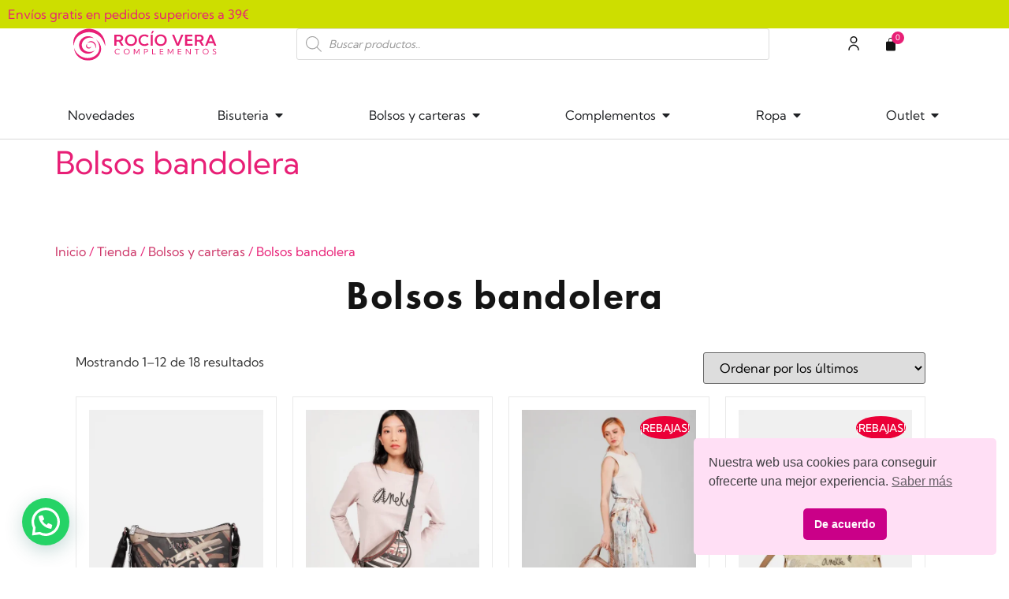

--- FILE ---
content_type: text/html; charset=UTF-8
request_url: https://complementosrociovera.es/categoria-producto/bolsos-y-carteras/bolsos-bandolera/
body_size: 92610
content:
<!doctype html>
<html lang="es">
<head>
<meta charset="UTF-8">
<meta name="viewport" content="width=device-width, initial-scale=1">
<link rel="profile" href="https://gmpg.org/xfn/11">
<meta name='robots' content='index, follow, max-image-preview:large, max-snippet:-1, max-video-preview:-1' />
<style>img:is([sizes="auto" i], [sizes^="auto," i]) { contain-intrinsic-size: 3000px 1500px }</style>
<!-- This site is optimized with the Yoast SEO plugin v26.2 - https://yoast.com/wordpress/plugins/seo/ -->
<title>Bolsos bandolera | Complementos Rocio Vera</title>
<meta name="description" content="Bolsos bandolera, encontraras marcas como Anekke, Fun&amp;basic , Vilanova Acessorios en el corazón de Elda ven a conocerme y disfrutar de las tendencias" />
<link rel="canonical" href="https://complementosrociovera.es/categoria-producto/bolsos-y-carteras/bolsos-bandolera/" />
<link rel="next" href="https://complementosrociovera.es/categoria-producto/bolsos-y-carteras/bolsos-bandolera/page/2/" />
<meta property="og:locale" content="es_ES" />
<meta property="og:type" content="article" />
<meta property="og:title" content="Bolsos bandolera | Complementos Rocio Vera" />
<meta property="og:description" content="Bolsos bandolera, encontraras marcas como Anekke, Fun&amp;basic , Vilanova Acessorios en el corazón de Elda ven a conocerme y disfrutar de las tendencias" />
<meta property="og:url" content="https://complementosrociovera.es/categoria-producto/bolsos-y-carteras/bolsos-bandolera/" />
<meta property="og:site_name" content="Complementos Rocio Vera" />
<meta name="twitter:card" content="summary_large_image" />
<script type="application/ld+json" class="yoast-schema-graph">{"@context":"https://schema.org","@graph":[{"@type":"CollectionPage","@id":"https://complementosrociovera.es/categoria-producto/bolsos-y-carteras/bolsos-bandolera/","url":"https://complementosrociovera.es/categoria-producto/bolsos-y-carteras/bolsos-bandolera/","name":"Bolsos bandolera | Complementos Rocio Vera","isPartOf":{"@id":"https://complementosrociovera.es/#website"},"primaryImageOfPage":{"@id":"https://complementosrociovera.es/categoria-producto/bolsos-y-carteras/bolsos-bandolera/#primaryimage"},"image":{"@id":"https://complementosrociovera.es/categoria-producto/bolsos-y-carteras/bolsos-bandolera/#primaryimage"},"thumbnailUrl":"https://complementosrociovera.es/wp-content/uploads/2025/10/41813-138-thumbnail-2000x2000-1.webp","description":"Bolsos bandolera, encontraras marcas como Anekke, Fun&basic , Vilanova Acessorios en el corazón de Elda ven a conocerme y disfrutar de las tendencias","breadcrumb":{"@id":"https://complementosrociovera.es/categoria-producto/bolsos-y-carteras/bolsos-bandolera/#breadcrumb"},"inLanguage":"es"},{"@type":"ImageObject","inLanguage":"es","@id":"https://complementosrociovera.es/categoria-producto/bolsos-y-carteras/bolsos-bandolera/#primaryimage","url":"https://complementosrociovera.es/wp-content/uploads/2025/10/41813-138-thumbnail-2000x2000-1.webp","contentUrl":"https://complementosrociovera.es/wp-content/uploads/2025/10/41813-138-thumbnail-2000x2000-1.webp","width":600,"height":905},{"@type":"BreadcrumbList","@id":"https://complementosrociovera.es/categoria-producto/bolsos-y-carteras/bolsos-bandolera/#breadcrumb","itemListElement":[{"@type":"ListItem","position":1,"name":"Portada","item":"https://complementosrociovera.es/"},{"@type":"ListItem","position":2,"name":"Bolsos y carteras","item":"https://complementosrociovera.es/categoria-producto/bolsos-y-carteras/"},{"@type":"ListItem","position":3,"name":"Bolsos bandolera"}]},{"@type":"WebSite","@id":"https://complementosrociovera.es/#website","url":"https://complementosrociovera.es/","name":"Complementos Rocio Vera","description":"Tienda de complementos y moda","publisher":{"@id":"https://complementosrociovera.es/#organization"},"potentialAction":[{"@type":"SearchAction","target":{"@type":"EntryPoint","urlTemplate":"https://complementosrociovera.es/?s={search_term_string}"},"query-input":{"@type":"PropertyValueSpecification","valueRequired":true,"valueName":"search_term_string"}}],"inLanguage":"es"},{"@type":"Organization","@id":"https://complementosrociovera.es/#organization","name":"Complementos Rocio Vera","url":"https://complementosrociovera.es/","logo":{"@type":"ImageObject","inLanguage":"es","@id":"https://complementosrociovera.es/#/schema/logo/image/","url":"https://complementosrociovera.es/wp-content/uploads/2020/05/complementosrociovera-logo.jpg","contentUrl":"https://complementosrociovera.es/wp-content/uploads/2020/05/complementosrociovera-logo.jpg","width":553,"height":120,"caption":"Complementos Rocio Vera"},"image":{"@id":"https://complementosrociovera.es/#/schema/logo/image/"}}]}</script>
<!-- / Yoast SEO plugin. -->
<link rel='dns-prefetch' href='//capi-automation.s3.us-east-2.amazonaws.com' />
<link rel="alternate" type="application/rss+xml" title="Complementos Rocio Vera &raquo; Feed" href="https://complementosrociovera.es/feed/" />
<link rel="alternate" type="application/rss+xml" title="Complementos Rocio Vera &raquo; Feed de los comentarios" href="https://complementosrociovera.es/comments/feed/" />
<link rel="alternate" type="application/rss+xml" title="Complementos Rocio Vera &raquo; Bolsos bandolera Categoría Feed" href="https://complementosrociovera.es/categoria-producto/bolsos-y-carteras/bolsos-bandolera/feed/" />
<script>
window._wpemojiSettings = {"baseUrl":"https:\/\/s.w.org\/images\/core\/emoji\/16.0.1\/72x72\/","ext":".png","svgUrl":"https:\/\/s.w.org\/images\/core\/emoji\/16.0.1\/svg\/","svgExt":".svg","source":{"concatemoji":"https:\/\/complementosrociovera.es\/wp-includes\/js\/wp-emoji-release.min.js?ver=e8e124703ad3acf4b48ecf8faffc6094"}};
/*! This file is auto-generated */
!function(s,n){var o,i,e;function c(e){try{var t={supportTests:e,timestamp:(new Date).valueOf()};sessionStorage.setItem(o,JSON.stringify(t))}catch(e){}}function p(e,t,n){e.clearRect(0,0,e.canvas.width,e.canvas.height),e.fillText(t,0,0);var t=new Uint32Array(e.getImageData(0,0,e.canvas.width,e.canvas.height).data),a=(e.clearRect(0,0,e.canvas.width,e.canvas.height),e.fillText(n,0,0),new Uint32Array(e.getImageData(0,0,e.canvas.width,e.canvas.height).data));return t.every(function(e,t){return e===a[t]})}function u(e,t){e.clearRect(0,0,e.canvas.width,e.canvas.height),e.fillText(t,0,0);for(var n=e.getImageData(16,16,1,1),a=0;a<n.data.length;a++)if(0!==n.data[a])return!1;return!0}function f(e,t,n,a){switch(t){case"flag":return n(e,"\ud83c\udff3\ufe0f\u200d\u26a7\ufe0f","\ud83c\udff3\ufe0f\u200b\u26a7\ufe0f")?!1:!n(e,"\ud83c\udde8\ud83c\uddf6","\ud83c\udde8\u200b\ud83c\uddf6")&&!n(e,"\ud83c\udff4\udb40\udc67\udb40\udc62\udb40\udc65\udb40\udc6e\udb40\udc67\udb40\udc7f","\ud83c\udff4\u200b\udb40\udc67\u200b\udb40\udc62\u200b\udb40\udc65\u200b\udb40\udc6e\u200b\udb40\udc67\u200b\udb40\udc7f");case"emoji":return!a(e,"\ud83e\udedf")}return!1}function g(e,t,n,a){var r="undefined"!=typeof WorkerGlobalScope&&self instanceof WorkerGlobalScope?new OffscreenCanvas(300,150):s.createElement("canvas"),o=r.getContext("2d",{willReadFrequently:!0}),i=(o.textBaseline="top",o.font="600 32px Arial",{});return e.forEach(function(e){i[e]=t(o,e,n,a)}),i}function t(e){var t=s.createElement("script");t.src=e,t.defer=!0,s.head.appendChild(t)}"undefined"!=typeof Promise&&(o="wpEmojiSettingsSupports",i=["flag","emoji"],n.supports={everything:!0,everythingExceptFlag:!0},e=new Promise(function(e){s.addEventListener("DOMContentLoaded",e,{once:!0})}),new Promise(function(t){var n=function(){try{var e=JSON.parse(sessionStorage.getItem(o));if("object"==typeof e&&"number"==typeof e.timestamp&&(new Date).valueOf()<e.timestamp+604800&&"object"==typeof e.supportTests)return e.supportTests}catch(e){}return null}();if(!n){if("undefined"!=typeof Worker&&"undefined"!=typeof OffscreenCanvas&&"undefined"!=typeof URL&&URL.createObjectURL&&"undefined"!=typeof Blob)try{var e="postMessage("+g.toString()+"("+[JSON.stringify(i),f.toString(),p.toString(),u.toString()].join(",")+"));",a=new Blob([e],{type:"text/javascript"}),r=new Worker(URL.createObjectURL(a),{name:"wpTestEmojiSupports"});return void(r.onmessage=function(e){c(n=e.data),r.terminate(),t(n)})}catch(e){}c(n=g(i,f,p,u))}t(n)}).then(function(e){for(var t in e)n.supports[t]=e[t],n.supports.everything=n.supports.everything&&n.supports[t],"flag"!==t&&(n.supports.everythingExceptFlag=n.supports.everythingExceptFlag&&n.supports[t]);n.supports.everythingExceptFlag=n.supports.everythingExceptFlag&&!n.supports.flag,n.DOMReady=!1,n.readyCallback=function(){n.DOMReady=!0}}).then(function(){return e}).then(function(){var e;n.supports.everything||(n.readyCallback(),(e=n.source||{}).concatemoji?t(e.concatemoji):e.wpemoji&&e.twemoji&&(t(e.twemoji),t(e.wpemoji)))}))}((window,document),window._wpemojiSettings);
</script>
<!-- <link rel='stylesheet' id='sbi_styles-css' href='https://complementosrociovera.es/wp-content/plugins/instagram-feed-pro/css/sbi-styles.min.css?ver=5.10' media='all' /> -->
<link rel="stylesheet" type="text/css" href="//complementosrociovera.es/wp-content/cache/wpfc-minified/6jc9goy8/sctj.css" media="all"/>
<style id='wp-emoji-styles-inline-css'>
img.wp-smiley, img.emoji {
display: inline !important;
border: none !important;
box-shadow: none !important;
height: 1em !important;
width: 1em !important;
margin: 0 0.07em !important;
vertical-align: -0.1em !important;
background: none !important;
padding: 0 !important;
}
</style>
<!-- <link rel='stylesheet' id='wp-block-library-css' href='https://complementosrociovera.es/wp-includes/css/dist/block-library/style.min.css?ver=e8e124703ad3acf4b48ecf8faffc6094' media='all' /> -->
<link rel="stylesheet" type="text/css" href="//complementosrociovera.es/wp-content/cache/wpfc-minified/drtrgwiz/sctm.css" media="all"/>
<style id='joinchat-button-style-inline-css'>
.wp-block-joinchat-button{border:none!important;text-align:center}.wp-block-joinchat-button figure{display:table;margin:0 auto;padding:0}.wp-block-joinchat-button figcaption{font:normal normal 400 .6em/2em var(--wp--preset--font-family--system-font,sans-serif);margin:0;padding:0}.wp-block-joinchat-button .joinchat-button__qr{background-color:#fff;border:6px solid #25d366;border-radius:30px;box-sizing:content-box;display:block;height:200px;margin:auto;overflow:hidden;padding:10px;width:200px}.wp-block-joinchat-button .joinchat-button__qr canvas,.wp-block-joinchat-button .joinchat-button__qr img{display:block;margin:auto}.wp-block-joinchat-button .joinchat-button__link{align-items:center;background-color:#25d366;border:6px solid #25d366;border-radius:30px;display:inline-flex;flex-flow:row nowrap;justify-content:center;line-height:1.25em;margin:0 auto;text-decoration:none}.wp-block-joinchat-button .joinchat-button__link:before{background:transparent var(--joinchat-ico) no-repeat center;background-size:100%;content:"";display:block;height:1.5em;margin:-.75em .75em -.75em 0;width:1.5em}.wp-block-joinchat-button figure+.joinchat-button__link{margin-top:10px}@media (orientation:landscape)and (min-height:481px),(orientation:portrait)and (min-width:481px){.wp-block-joinchat-button.joinchat-button--qr-only figure+.joinchat-button__link{display:none}}@media (max-width:480px),(orientation:landscape)and (max-height:480px){.wp-block-joinchat-button figure{display:none}}
</style>
<style id='global-styles-inline-css'>
:root{--wp--preset--aspect-ratio--square: 1;--wp--preset--aspect-ratio--4-3: 4/3;--wp--preset--aspect-ratio--3-4: 3/4;--wp--preset--aspect-ratio--3-2: 3/2;--wp--preset--aspect-ratio--2-3: 2/3;--wp--preset--aspect-ratio--16-9: 16/9;--wp--preset--aspect-ratio--9-16: 9/16;--wp--preset--color--black: #000000;--wp--preset--color--cyan-bluish-gray: #abb8c3;--wp--preset--color--white: #ffffff;--wp--preset--color--pale-pink: #f78da7;--wp--preset--color--vivid-red: #cf2e2e;--wp--preset--color--luminous-vivid-orange: #ff6900;--wp--preset--color--luminous-vivid-amber: #fcb900;--wp--preset--color--light-green-cyan: #7bdcb5;--wp--preset--color--vivid-green-cyan: #00d084;--wp--preset--color--pale-cyan-blue: #8ed1fc;--wp--preset--color--vivid-cyan-blue: #0693e3;--wp--preset--color--vivid-purple: #9b51e0;--wp--preset--gradient--vivid-cyan-blue-to-vivid-purple: linear-gradient(135deg,rgba(6,147,227,1) 0%,rgb(155,81,224) 100%);--wp--preset--gradient--light-green-cyan-to-vivid-green-cyan: linear-gradient(135deg,rgb(122,220,180) 0%,rgb(0,208,130) 100%);--wp--preset--gradient--luminous-vivid-amber-to-luminous-vivid-orange: linear-gradient(135deg,rgba(252,185,0,1) 0%,rgba(255,105,0,1) 100%);--wp--preset--gradient--luminous-vivid-orange-to-vivid-red: linear-gradient(135deg,rgba(255,105,0,1) 0%,rgb(207,46,46) 100%);--wp--preset--gradient--very-light-gray-to-cyan-bluish-gray: linear-gradient(135deg,rgb(238,238,238) 0%,rgb(169,184,195) 100%);--wp--preset--gradient--cool-to-warm-spectrum: linear-gradient(135deg,rgb(74,234,220) 0%,rgb(151,120,209) 20%,rgb(207,42,186) 40%,rgb(238,44,130) 60%,rgb(251,105,98) 80%,rgb(254,248,76) 100%);--wp--preset--gradient--blush-light-purple: linear-gradient(135deg,rgb(255,206,236) 0%,rgb(152,150,240) 100%);--wp--preset--gradient--blush-bordeaux: linear-gradient(135deg,rgb(254,205,165) 0%,rgb(254,45,45) 50%,rgb(107,0,62) 100%);--wp--preset--gradient--luminous-dusk: linear-gradient(135deg,rgb(255,203,112) 0%,rgb(199,81,192) 50%,rgb(65,88,208) 100%);--wp--preset--gradient--pale-ocean: linear-gradient(135deg,rgb(255,245,203) 0%,rgb(182,227,212) 50%,rgb(51,167,181) 100%);--wp--preset--gradient--electric-grass: linear-gradient(135deg,rgb(202,248,128) 0%,rgb(113,206,126) 100%);--wp--preset--gradient--midnight: linear-gradient(135deg,rgb(2,3,129) 0%,rgb(40,116,252) 100%);--wp--preset--font-size--small: 13px;--wp--preset--font-size--medium: 20px;--wp--preset--font-size--large: 36px;--wp--preset--font-size--x-large: 42px;--wp--preset--spacing--20: 0.44rem;--wp--preset--spacing--30: 0.67rem;--wp--preset--spacing--40: 1rem;--wp--preset--spacing--50: 1.5rem;--wp--preset--spacing--60: 2.25rem;--wp--preset--spacing--70: 3.38rem;--wp--preset--spacing--80: 5.06rem;--wp--preset--shadow--natural: 6px 6px 9px rgba(0, 0, 0, 0.2);--wp--preset--shadow--deep: 12px 12px 50px rgba(0, 0, 0, 0.4);--wp--preset--shadow--sharp: 6px 6px 0px rgba(0, 0, 0, 0.2);--wp--preset--shadow--outlined: 6px 6px 0px -3px rgba(255, 255, 255, 1), 6px 6px rgba(0, 0, 0, 1);--wp--preset--shadow--crisp: 6px 6px 0px rgba(0, 0, 0, 1);}:root { --wp--style--global--content-size: 800px;--wp--style--global--wide-size: 1200px; }:where(body) { margin: 0; }.wp-site-blocks > .alignleft { float: left; margin-right: 2em; }.wp-site-blocks > .alignright { float: right; margin-left: 2em; }.wp-site-blocks > .aligncenter { justify-content: center; margin-left: auto; margin-right: auto; }:where(.wp-site-blocks) > * { margin-block-start: 24px; margin-block-end: 0; }:where(.wp-site-blocks) > :first-child { margin-block-start: 0; }:where(.wp-site-blocks) > :last-child { margin-block-end: 0; }:root { --wp--style--block-gap: 24px; }:root :where(.is-layout-flow) > :first-child{margin-block-start: 0;}:root :where(.is-layout-flow) > :last-child{margin-block-end: 0;}:root :where(.is-layout-flow) > *{margin-block-start: 24px;margin-block-end: 0;}:root :where(.is-layout-constrained) > :first-child{margin-block-start: 0;}:root :where(.is-layout-constrained) > :last-child{margin-block-end: 0;}:root :where(.is-layout-constrained) > *{margin-block-start: 24px;margin-block-end: 0;}:root :where(.is-layout-flex){gap: 24px;}:root :where(.is-layout-grid){gap: 24px;}.is-layout-flow > .alignleft{float: left;margin-inline-start: 0;margin-inline-end: 2em;}.is-layout-flow > .alignright{float: right;margin-inline-start: 2em;margin-inline-end: 0;}.is-layout-flow > .aligncenter{margin-left: auto !important;margin-right: auto !important;}.is-layout-constrained > .alignleft{float: left;margin-inline-start: 0;margin-inline-end: 2em;}.is-layout-constrained > .alignright{float: right;margin-inline-start: 2em;margin-inline-end: 0;}.is-layout-constrained > .aligncenter{margin-left: auto !important;margin-right: auto !important;}.is-layout-constrained > :where(:not(.alignleft):not(.alignright):not(.alignfull)){max-width: var(--wp--style--global--content-size);margin-left: auto !important;margin-right: auto !important;}.is-layout-constrained > .alignwide{max-width: var(--wp--style--global--wide-size);}body .is-layout-flex{display: flex;}.is-layout-flex{flex-wrap: wrap;align-items: center;}.is-layout-flex > :is(*, div){margin: 0;}body .is-layout-grid{display: grid;}.is-layout-grid > :is(*, div){margin: 0;}body{padding-top: 0px;padding-right: 0px;padding-bottom: 0px;padding-left: 0px;}a:where(:not(.wp-element-button)){text-decoration: underline;}:root :where(.wp-element-button, .wp-block-button__link){background-color: #32373c;border-width: 0;color: #fff;font-family: inherit;font-size: inherit;line-height: inherit;padding: calc(0.667em + 2px) calc(1.333em + 2px);text-decoration: none;}.has-black-color{color: var(--wp--preset--color--black) !important;}.has-cyan-bluish-gray-color{color: var(--wp--preset--color--cyan-bluish-gray) !important;}.has-white-color{color: var(--wp--preset--color--white) !important;}.has-pale-pink-color{color: var(--wp--preset--color--pale-pink) !important;}.has-vivid-red-color{color: var(--wp--preset--color--vivid-red) !important;}.has-luminous-vivid-orange-color{color: var(--wp--preset--color--luminous-vivid-orange) !important;}.has-luminous-vivid-amber-color{color: var(--wp--preset--color--luminous-vivid-amber) !important;}.has-light-green-cyan-color{color: var(--wp--preset--color--light-green-cyan) !important;}.has-vivid-green-cyan-color{color: var(--wp--preset--color--vivid-green-cyan) !important;}.has-pale-cyan-blue-color{color: var(--wp--preset--color--pale-cyan-blue) !important;}.has-vivid-cyan-blue-color{color: var(--wp--preset--color--vivid-cyan-blue) !important;}.has-vivid-purple-color{color: var(--wp--preset--color--vivid-purple) !important;}.has-black-background-color{background-color: var(--wp--preset--color--black) !important;}.has-cyan-bluish-gray-background-color{background-color: var(--wp--preset--color--cyan-bluish-gray) !important;}.has-white-background-color{background-color: var(--wp--preset--color--white) !important;}.has-pale-pink-background-color{background-color: var(--wp--preset--color--pale-pink) !important;}.has-vivid-red-background-color{background-color: var(--wp--preset--color--vivid-red) !important;}.has-luminous-vivid-orange-background-color{background-color: var(--wp--preset--color--luminous-vivid-orange) !important;}.has-luminous-vivid-amber-background-color{background-color: var(--wp--preset--color--luminous-vivid-amber) !important;}.has-light-green-cyan-background-color{background-color: var(--wp--preset--color--light-green-cyan) !important;}.has-vivid-green-cyan-background-color{background-color: var(--wp--preset--color--vivid-green-cyan) !important;}.has-pale-cyan-blue-background-color{background-color: var(--wp--preset--color--pale-cyan-blue) !important;}.has-vivid-cyan-blue-background-color{background-color: var(--wp--preset--color--vivid-cyan-blue) !important;}.has-vivid-purple-background-color{background-color: var(--wp--preset--color--vivid-purple) !important;}.has-black-border-color{border-color: var(--wp--preset--color--black) !important;}.has-cyan-bluish-gray-border-color{border-color: var(--wp--preset--color--cyan-bluish-gray) !important;}.has-white-border-color{border-color: var(--wp--preset--color--white) !important;}.has-pale-pink-border-color{border-color: var(--wp--preset--color--pale-pink) !important;}.has-vivid-red-border-color{border-color: var(--wp--preset--color--vivid-red) !important;}.has-luminous-vivid-orange-border-color{border-color: var(--wp--preset--color--luminous-vivid-orange) !important;}.has-luminous-vivid-amber-border-color{border-color: var(--wp--preset--color--luminous-vivid-amber) !important;}.has-light-green-cyan-border-color{border-color: var(--wp--preset--color--light-green-cyan) !important;}.has-vivid-green-cyan-border-color{border-color: var(--wp--preset--color--vivid-green-cyan) !important;}.has-pale-cyan-blue-border-color{border-color: var(--wp--preset--color--pale-cyan-blue) !important;}.has-vivid-cyan-blue-border-color{border-color: var(--wp--preset--color--vivid-cyan-blue) !important;}.has-vivid-purple-border-color{border-color: var(--wp--preset--color--vivid-purple) !important;}.has-vivid-cyan-blue-to-vivid-purple-gradient-background{background: var(--wp--preset--gradient--vivid-cyan-blue-to-vivid-purple) !important;}.has-light-green-cyan-to-vivid-green-cyan-gradient-background{background: var(--wp--preset--gradient--light-green-cyan-to-vivid-green-cyan) !important;}.has-luminous-vivid-amber-to-luminous-vivid-orange-gradient-background{background: var(--wp--preset--gradient--luminous-vivid-amber-to-luminous-vivid-orange) !important;}.has-luminous-vivid-orange-to-vivid-red-gradient-background{background: var(--wp--preset--gradient--luminous-vivid-orange-to-vivid-red) !important;}.has-very-light-gray-to-cyan-bluish-gray-gradient-background{background: var(--wp--preset--gradient--very-light-gray-to-cyan-bluish-gray) !important;}.has-cool-to-warm-spectrum-gradient-background{background: var(--wp--preset--gradient--cool-to-warm-spectrum) !important;}.has-blush-light-purple-gradient-background{background: var(--wp--preset--gradient--blush-light-purple) !important;}.has-blush-bordeaux-gradient-background{background: var(--wp--preset--gradient--blush-bordeaux) !important;}.has-luminous-dusk-gradient-background{background: var(--wp--preset--gradient--luminous-dusk) !important;}.has-pale-ocean-gradient-background{background: var(--wp--preset--gradient--pale-ocean) !important;}.has-electric-grass-gradient-background{background: var(--wp--preset--gradient--electric-grass) !important;}.has-midnight-gradient-background{background: var(--wp--preset--gradient--midnight) !important;}.has-small-font-size{font-size: var(--wp--preset--font-size--small) !important;}.has-medium-font-size{font-size: var(--wp--preset--font-size--medium) !important;}.has-large-font-size{font-size: var(--wp--preset--font-size--large) !important;}.has-x-large-font-size{font-size: var(--wp--preset--font-size--x-large) !important;}
:root :where(.wp-block-pullquote){font-size: 1.5em;line-height: 1.6;}
</style>
<!-- <link rel='stylesheet' id='contact-form-7-css' href='https://complementosrociovera.es/wp-content/plugins/contact-form-7/includes/css/styles.css?ver=6.1.2' media='all' /> -->
<!-- <link rel='stylesheet' id='woocommerce-layout-css' href='https://complementosrociovera.es/wp-content/plugins/woocommerce/assets/css/woocommerce-layout.css?ver=10.3.3' media='all' /> -->
<link rel="stylesheet" type="text/css" href="//complementosrociovera.es/wp-content/cache/wpfc-minified/79xxvqw6/sctj.css" media="all"/>
<!-- <link rel='stylesheet' id='woocommerce-smallscreen-css' href='https://complementosrociovera.es/wp-content/plugins/woocommerce/assets/css/woocommerce-smallscreen.css?ver=10.3.3' media='only screen and (max-width: 768px)' /> -->
<link rel="stylesheet" type="text/css" href="//complementosrociovera.es/wp-content/cache/wpfc-minified/88flxkxh/sctj.css" media="only screen and (max-width: 768px)"/>
<!-- <link rel='stylesheet' id='woocommerce-general-css' href='https://complementosrociovera.es/wp-content/plugins/woocommerce/assets/css/woocommerce.css?ver=10.3.3' media='all' /> -->
<link rel="stylesheet" type="text/css" href="//complementosrociovera.es/wp-content/cache/wpfc-minified/97ocxy9l/sctj.css" media="all"/>
<style id='woocommerce-inline-inline-css'>
.woocommerce form .form-row .required { visibility: visible; }
</style>
<!-- <link rel='stylesheet' id='nsc_bar_nice-cookie-consent-css' href='https://complementosrociovera.es/wp-content/plugins/beautiful-and-responsive-cookie-consent/public/cookieNSCconsent.min.css?ver=4.9.1' media='all' /> -->
<!-- <link rel='stylesheet' id='dashicons-css' href='https://complementosrociovera.es/wp-includes/css/dashicons.min.css?ver=e8e124703ad3acf4b48ecf8faffc6094' media='all' /> -->
<link rel="stylesheet" type="text/css" href="//complementosrociovera.es/wp-content/cache/wpfc-minified/8vkeafct/sctm.css" media="all"/>
<style id='dashicons-inline-css'>
[data-font="Dashicons"]:before {font-family: 'Dashicons' !important;content: attr(data-icon) !important;speak: none !important;font-weight: normal !important;font-variant: normal !important;text-transform: none !important;line-height: 1 !important;font-style: normal !important;-webkit-font-smoothing: antialiased !important;-moz-osx-font-smoothing: grayscale !important;}
</style>
<!-- <link rel='stylesheet' id='cfvsw_swatches_product-css' href='https://complementosrociovera.es/wp-content/plugins/variation-swatches-woo/assets/css/swatches.css?ver=1.0.13' media='all' /> -->
<link rel="stylesheet" type="text/css" href="//complementosrociovera.es/wp-content/cache/wpfc-minified/lcpdq1ll/sctm.css" media="all"/>
<style id='cfvsw_swatches_product-inline-css'>
.cfvsw-tooltip{background:#000000;color:#ffffff;} .cfvsw-tooltip:before{background:#000000;}:root {--cfvsw-swatches-font-size: 12px;--cfvsw-swatches-border-color: #000000;--cfvsw-swatches-border-color-hover: #00000080;--cfvsw-swatches-border-width: 1px;--cfvsw-swatches-tooltip-font-size: 12px;}
</style>
<!-- <link rel='stylesheet' id='brands-styles-css' href='https://complementosrociovera.es/wp-content/plugins/woocommerce/assets/css/brands.css?ver=10.3.3' media='all' /> -->
<!-- <link rel='stylesheet' id='dgwt-wcas-style-css' href='https://complementosrociovera.es/wp-content/plugins/ajax-search-for-woocommerce/assets/css/style.min.css?ver=1.31.0' media='all' /> -->
<!-- <link rel='stylesheet' id='hello-elementor-css' href='https://complementosrociovera.es/wp-content/themes/hello-elementor/style.min.css?ver=3.0.2' media='all' /> -->
<!-- <link rel='stylesheet' id='hello-elementor-theme-style-css' href='https://complementosrociovera.es/wp-content/themes/hello-elementor/theme.min.css?ver=3.0.2' media='all' /> -->
<!-- <link rel='stylesheet' id='hello-elementor-header-footer-css' href='https://complementosrociovera.es/wp-content/themes/hello-elementor/header-footer.min.css?ver=3.0.2' media='all' /> -->
<!-- <link rel='stylesheet' id='elementor-frontend-css' href='https://complementosrociovera.es/wp-content/plugins/elementor/assets/css/frontend.min.css?ver=3.32.5' media='all' /> -->
<!-- <link rel='stylesheet' id='widget-heading-css' href='https://complementosrociovera.es/wp-content/plugins/elementor/assets/css/widget-heading.min.css?ver=3.32.5' media='all' /> -->
<!-- <link rel='stylesheet' id='widget-image-css' href='https://complementosrociovera.es/wp-content/plugins/elementor/assets/css/widget-image.min.css?ver=3.32.5' media='all' /> -->
<!-- <link rel='stylesheet' id='widget-woocommerce-menu-cart-css' href='https://complementosrociovera.es/wp-content/plugins/elementor-pro/assets/css/widget-woocommerce-menu-cart.min.css?ver=3.32.3' media='all' /> -->
<!-- <link rel='stylesheet' id='e-sticky-css' href='https://complementosrociovera.es/wp-content/plugins/elementor-pro/assets/css/modules/sticky.min.css?ver=3.32.3' media='all' /> -->
<!-- <link rel='stylesheet' id='widget-icon-list-css' href='https://complementosrociovera.es/wp-content/plugins/elementor/assets/css/widget-icon-list.min.css?ver=3.32.5' media='all' /> -->
<!-- <link rel='stylesheet' id='widget-mega-menu-css' href='https://complementosrociovera.es/wp-content/plugins/elementor-pro/assets/css/widget-mega-menu.min.css?ver=3.32.3' media='all' /> -->
<!-- <link rel='stylesheet' id='widget-nav-menu-css' href='https://complementosrociovera.es/wp-content/plugins/elementor-pro/assets/css/widget-nav-menu.min.css?ver=3.32.3' media='all' /> -->
<!-- <link rel='stylesheet' id='widget-form-css' href='https://complementosrociovera.es/wp-content/plugins/elementor-pro/assets/css/widget-form.min.css?ver=3.32.3' media='all' /> -->
<!-- <link rel='stylesheet' id='widget-woocommerce-products-css' href='https://complementosrociovera.es/wp-content/plugins/elementor-pro/assets/css/widget-woocommerce-products.min.css?ver=3.32.3' media='all' /> -->
<!-- <link rel='stylesheet' id='widget-woocommerce-products-archive-css' href='https://complementosrociovera.es/wp-content/plugins/elementor-pro/assets/css/widget-woocommerce-products-archive.min.css?ver=3.32.3' media='all' /> -->
<!-- <link rel='stylesheet' id='e-popup-css' href='https://complementosrociovera.es/wp-content/plugins/elementor-pro/assets/css/conditionals/popup.min.css?ver=3.32.3' media='all' /> -->
<!-- <link rel='stylesheet' id='elementor-icons-css' href='https://complementosrociovera.es/wp-content/plugins/elementor/assets/lib/eicons/css/elementor-icons.min.css?ver=5.44.0' media='all' /> -->
<link rel="stylesheet" type="text/css" href="//complementosrociovera.es/wp-content/cache/wpfc-minified/11q9dmw5/sicj.css" media="all"/>
<link rel='stylesheet' id='elementor-post-21168-css' href='https://complementosrociovera.es/wp-content/uploads/elementor/css/post-21168.css?ver=1761345452' media='all' />
<!-- <link rel='stylesheet' id='font-awesome-5-all-css' href='https://complementosrociovera.es/wp-content/plugins/elementor/assets/lib/font-awesome/css/all.min.css?ver=3.32.5' media='all' /> -->
<!-- <link rel='stylesheet' id='font-awesome-4-shim-css' href='https://complementosrociovera.es/wp-content/plugins/elementor/assets/lib/font-awesome/css/v4-shims.min.css?ver=3.32.5' media='all' /> -->
<link rel="stylesheet" type="text/css" href="//complementosrociovera.es/wp-content/cache/wpfc-minified/d4x2aihs/sctm.css" media="all"/>
<link rel='stylesheet' id='elementor-post-39534-css' href='https://complementosrociovera.es/wp-content/uploads/elementor/css/post-39534.css?ver=1761345454' media='all' />
<link rel='stylesheet' id='elementor-post-21489-css' href='https://complementosrociovera.es/wp-content/uploads/elementor/css/post-21489.css?ver=1761345454' media='all' />
<link rel='stylesheet' id='elementor-post-21503-css' href='https://complementosrociovera.es/wp-content/uploads/elementor/css/post-21503.css?ver=1761345454' media='all' />
<link rel='stylesheet' id='elementor-post-39769-css' href='https://complementosrociovera.es/wp-content/uploads/elementor/css/post-39769.css?ver=1761345454' media='all' />
<!-- <link rel='stylesheet' id='elementor-icons-shared-0-css' href='https://complementosrociovera.es/wp-content/plugins/elementor/assets/lib/font-awesome/css/fontawesome.min.css?ver=5.15.3' media='all' /> -->
<!-- <link rel='stylesheet' id='elementor-icons-fa-solid-css' href='https://complementosrociovera.es/wp-content/plugins/elementor/assets/lib/font-awesome/css/solid.min.css?ver=5.15.3' media='all' /> -->
<link rel="stylesheet" type="text/css" href="//complementosrociovera.es/wp-content/cache/wpfc-minified/djottwqz/sctj.css" media="all"/>
<script type="text/template" id="tmpl-variation-template">
<div class="woocommerce-variation-description">{{{ data.variation.variation_description }}}</div>
<div class="woocommerce-variation-price">{{{ data.variation.price_html }}}</div>
<div class="woocommerce-variation-availability">{{{ data.variation.availability_html }}}</div>
</script>
<script type="text/template" id="tmpl-unavailable-variation-template">
<p role="alert">Lo siento, este producto no está disponible. Por favor, elige otra combinación.</p>
</script>
<script src="https://complementosrociovera.es/wp-includes/js/jquery/jquery.min.js?ver=3.7.1" id="jquery-core-js"></script>
<script src="https://complementosrociovera.es/wp-includes/js/jquery/jquery-migrate.min.js?ver=3.4.1" id="jquery-migrate-js"></script>
<script id="tt4b_ajax_script-js-extra">
var tt4b_script_vars = {"pixel_code":"CRU04ABC77UC8JTFLCEG","currency":"EUR","country":"ES","advanced_matching":"1"};
</script>
<script src="https://complementosrociovera.es/wp-content/plugins/tiktok-for-business/admin/js/ajaxSnippet.js?ver=v1" id="tt4b_ajax_script-js"></script>
<script src="https://complementosrociovera.es/wp-content/plugins/woocommerce/assets/js/jquery-blockui/jquery.blockUI.min.js?ver=2.7.0-wc.10.3.3" id="wc-jquery-blockui-js" data-wp-strategy="defer"></script>
<script id="wc-add-to-cart-js-extra">
var wc_add_to_cart_params = {"ajax_url":"\/wp-admin\/admin-ajax.php","wc_ajax_url":"\/?wc-ajax=%%endpoint%%","i18n_view_cart":"Ver carrito","cart_url":"https:\/\/complementosrociovera.es\/mis-compras\/","is_cart":"","cart_redirect_after_add":"no"};
</script>
<script src="https://complementosrociovera.es/wp-content/plugins/woocommerce/assets/js/frontend/add-to-cart.min.js?ver=10.3.3" id="wc-add-to-cart-js" defer data-wp-strategy="defer"></script>
<script src="https://complementosrociovera.es/wp-content/plugins/woocommerce/assets/js/js-cookie/js.cookie.min.js?ver=2.1.4-wc.10.3.3" id="wc-js-cookie-js" defer data-wp-strategy="defer"></script>
<script id="woocommerce-js-extra">
var woocommerce_params = {"ajax_url":"\/wp-admin\/admin-ajax.php","wc_ajax_url":"\/?wc-ajax=%%endpoint%%","i18n_password_show":"Mostrar contrase\u00f1a","i18n_password_hide":"Ocultar contrase\u00f1a"};
</script>
<script src="https://complementosrociovera.es/wp-content/plugins/woocommerce/assets/js/frontend/woocommerce.min.js?ver=10.3.3" id="woocommerce-js" defer data-wp-strategy="defer"></script>
<script src="https://complementosrociovera.es/wp-includes/js/underscore.min.js?ver=1.13.7" id="underscore-js"></script>
<script id="wp-util-js-extra">
var _wpUtilSettings = {"ajax":{"url":"\/wp-admin\/admin-ajax.php"}};
</script>
<script src="https://complementosrociovera.es/wp-includes/js/wp-util.min.js?ver=e8e124703ad3acf4b48ecf8faffc6094" id="wp-util-js"></script>
<script id="WCPAY_ASSETS-js-extra">
var wcpayAssets = {"url":"https:\/\/complementosrociovera.es\/wp-content\/plugins\/woocommerce-payments\/dist\/"};
</script>
<script src="https://complementosrociovera.es/wp-content/plugins/elementor/assets/lib/font-awesome/js/v4-shims.min.js?ver=3.32.5" id="font-awesome-4-shim-js"></script>
<link rel="https://api.w.org/" href="https://complementosrociovera.es/wp-json/" /><link rel="alternate" title="JSON" type="application/json" href="https://complementosrociovera.es/wp-json/wp/v2/product_cat/108" /><link rel="EditURI" type="application/rsd+xml" title="RSD" href="https://complementosrociovera.es/xmlrpc.php?rsd" />
<!-- This website runs the Product Feed PRO for WooCommerce by AdTribes.io plugin - version woocommercesea_option_installed_version -->
<meta name="ti-site-data" content="[base64]" />        <!-- MailerLite Universal -->
<script>
(function (w, d, e, u, f, l, n) {
w[f] = w[f] || function () {
(w[f].q = w[f].q || [])
.push(arguments);
}, l = d.createElement(e), l.async = 1, l.src = u,
n = d.getElementsByTagName(e)[0], n.parentNode.insertBefore(l, n);
})
(window, document, 'script', 'https://assets.mailerlite.com/js/universal.js', 'ml');
ml('account', '1394929');
ml('enablePopups', false);
</script>
<!-- End MailerLite Universal -->
<style>
.dgwt-wcas-ico-magnifier,.dgwt-wcas-ico-magnifier-handler{max-width:20px}.dgwt-wcas-search-wrapp{max-width:600px}		</style>
<noscript><style>.woocommerce-product-gallery{ opacity: 1 !important; }</style></noscript>
<meta name="generator" content="Elementor 3.32.5; features: additional_custom_breakpoints; settings: css_print_method-external, google_font-disabled, font_display-auto">
<!-- Google tag (gtag.js) -->
<script async src="https://www.googletagmanager.com/gtag/js?id=G-ZYFDL9GG5W"></script>
<script>
window.dataLayer = window.dataLayer || [];
function gtag(){dataLayer.push(arguments);}
gtag('js', new Date());
gtag('config', 'G-ZYFDL9GG5W');
</script>
<script  type="text/javascript">
!function(f,b,e,v,n,t,s){if(f.fbq)return;n=f.fbq=function(){n.callMethod?
n.callMethod.apply(n,arguments):n.queue.push(arguments)};if(!f._fbq)f._fbq=n;
n.push=n;n.loaded=!0;n.version='2.0';n.queue=[];t=b.createElement(e);t.async=!0;
t.src=v;s=b.getElementsByTagName(e)[0];s.parentNode.insertBefore(t,s)}(window,
document,'script','https://connect.facebook.net/en_US/fbevents.js');
</script>
<!-- WooCommerce Facebook Integration Begin -->
<script  type="text/javascript">
fbq('init', '1838078712912116', {}, {
"agent": "woocommerce_2-10.3.3-3.5.12"
});
document.addEventListener( 'DOMContentLoaded', function() {
// Insert placeholder for events injected when a product is added to the cart through AJAX.
document.body.insertAdjacentHTML( 'beforeend', '<div class=\"wc-facebook-pixel-event-placeholder\"></div>' );
}, false );
</script>
<!-- WooCommerce Facebook Integration End -->
<style>
.e-con.e-parent:nth-of-type(n+4):not(.e-lazyloaded):not(.e-no-lazyload),
.e-con.e-parent:nth-of-type(n+4):not(.e-lazyloaded):not(.e-no-lazyload) * {
background-image: none !important;
}
@media screen and (max-height: 1024px) {
.e-con.e-parent:nth-of-type(n+3):not(.e-lazyloaded):not(.e-no-lazyload),
.e-con.e-parent:nth-of-type(n+3):not(.e-lazyloaded):not(.e-no-lazyload) * {
background-image: none !important;
}
}
@media screen and (max-height: 640px) {
.e-con.e-parent:nth-of-type(n+2):not(.e-lazyloaded):not(.e-no-lazyload),
.e-con.e-parent:nth-of-type(n+2):not(.e-lazyloaded):not(.e-no-lazyload) * {
background-image: none !important;
}
}
</style>
<link rel="icon" href="https://complementosrociovera.es/wp-content/uploads/2023/11/cropped-FaviconNew-32x32.png" sizes="32x32" />
<link rel="icon" href="https://complementosrociovera.es/wp-content/uploads/2023/11/cropped-FaviconNew-192x192.png" sizes="192x192" />
<link rel="apple-touch-icon" href="https://complementosrociovera.es/wp-content/uploads/2023/11/cropped-FaviconNew-180x180.png" />
<meta name="msapplication-TileImage" content="https://complementosrociovera.es/wp-content/uploads/2023/11/cropped-FaviconNew-270x270.png" />
<style id="wp-custom-css">
.woocommerce-MyAccount-navigation-link .woocommerce-MyAccount-navigation-link--downloads ul li {
display:none;
}
.elementor-menu-toggle{
background-color: #fff;
}		</style>
</head>
<body data-rsssl=1 class="archive tax-product_cat term-bolsos-bandolera term-108 wp-custom-logo wp-theme-hello-elementor theme-hello-elementor woocommerce woocommerce-page woocommerce-no-js eio-default elementor-page-21503 elementor-default elementor-template-full-width elementor-kit-21168">
<a class="skip-link screen-reader-text" href="#content">Ir al contenido</a>
<header data-elementor-type="header" data-elementor-id="39534" class="elementor elementor-39534 elementor-location-header" data-elementor-post-type="elementor_library">
<div class="elementor-element elementor-element-3c24c47 e-con-full e-flex e-con e-parent" data-id="3c24c47" data-element_type="container" data-settings="{&quot;background_background&quot;:&quot;classic&quot;}">
<div class="elementor-element elementor-element-14e3cea elementor-widget elementor-widget-heading" data-id="14e3cea" data-element_type="widget" data-widget_type="heading.default">
<div class="elementor-widget-container">
<div class="elementor-heading-title elementor-size-default">Envíos gratis en pedidos superiores a 39€</div>				</div>
</div>
</div>
<div class="elementor-element elementor-element-6c8096bf elementor-hidden-tablet elementor-hidden-mobile e-flex e-con-boxed e-con e-parent" data-id="6c8096bf" data-element_type="container" data-settings="{&quot;background_background&quot;:&quot;classic&quot;,&quot;sticky&quot;:&quot;top&quot;,&quot;sticky_on&quot;:[&quot;mobile&quot;],&quot;sticky_offset&quot;:0,&quot;sticky_effects_offset&quot;:0,&quot;sticky_anchor_link_offset&quot;:0}">
<div class="e-con-inner">
<div class="elementor-element elementor-element-41f71942 e-con-full e-flex e-con e-child" data-id="41f71942" data-element_type="container">
<div class="elementor-element elementor-element-8cadfd8 elementor-widget elementor-widget-theme-site-logo elementor-widget-image" data-id="8cadfd8" data-element_type="widget" data-widget_type="theme-site-logo.default">
<div class="elementor-widget-container">
<a href="https://complementosrociovera.es">
<img src="https://complementosrociovera.es/wp-content/uploads/2023/11/logo-complementos-new.svg" class="attachment-full size-full wp-image-39123" alt="" />				</a>
</div>
</div>
</div>
<div class="elementor-element elementor-element-38820ed8 e-con-full e-flex e-con e-child" data-id="38820ed8" data-element_type="container">
<div class="elementor-element elementor-element-b696cba elementor-widget__width-inherit elementor-widget elementor-widget-fibosearch" data-id="b696cba" data-element_type="widget" data-widget_type="fibosearch.default">
<div class="elementor-widget-container">
<div  class="dgwt-wcas-search-wrapp dgwt-wcas-no-submit woocommerce dgwt-wcas-style-solaris js-dgwt-wcas-layout-classic dgwt-wcas-layout-classic js-dgwt-wcas-mobile-overlay-enabled">
<form class="dgwt-wcas-search-form" role="search" action="https://complementosrociovera.es/" method="get">
<div class="dgwt-wcas-sf-wrapp">
<svg class="dgwt-wcas-ico-magnifier" xmlns="http://www.w3.org/2000/svg"
xmlns:xlink="http://www.w3.org/1999/xlink" x="0px" y="0px"
viewBox="0 0 51.539 51.361" xml:space="preserve">
<path 						 d="M51.539,49.356L37.247,35.065c3.273-3.74,5.272-8.623,5.272-13.983c0-11.742-9.518-21.26-21.26-21.26 S0,9.339,0,21.082s9.518,21.26,21.26,21.26c5.361,0,10.244-1.999,13.983-5.272l14.292,14.292L51.539,49.356z M2.835,21.082 c0-10.176,8.249-18.425,18.425-18.425s18.425,8.249,18.425,18.425S31.436,39.507,21.26,39.507S2.835,31.258,2.835,21.082z"/>
</svg>
<label class="screen-reader-text"
for="dgwt-wcas-search-input-1">Búsqueda de productos</label>
<input id="dgwt-wcas-search-input-1"
type="search"
class="dgwt-wcas-search-input"
name="s"
value=""
placeholder="Buscar productos.."
autocomplete="off"
/>
<div class="dgwt-wcas-preloader"></div>
<div class="dgwt-wcas-voice-search"></div>
<input type="hidden" name="post_type" value="product"/>
<input type="hidden" name="dgwt_wcas" value="1"/>
</div>
</form>
</div>
</div>
</div>
</div>
<div class="elementor-element elementor-element-75d07c0 e-con-full e-flex e-con e-child" data-id="75d07c0" data-element_type="container">
<div class="elementor-element elementor-element-253469e elementor-widget__width-auto elementor-view-default elementor-widget elementor-widget-icon" data-id="253469e" data-element_type="widget" data-widget_type="icon.default">
<div class="elementor-widget-container">
<div class="elementor-icon-wrapper">
<a class="elementor-icon" href="https://complementosrociovera.es/mi-cuenta/editar-cuenta/">
<svg xmlns="http://www.w3.org/2000/svg" id="Outline" viewBox="0 0 24 24" width="512" height="512"><path d="M12,12A6,6,0,1,0,6,6,6.006,6.006,0,0,0,12,12ZM12,2A4,4,0,1,1,8,6,4,4,0,0,1,12,2Z"></path><path d="M12,14a9.01,9.01,0,0,0-9,9,1,1,0,0,0,2,0,7,7,0,0,1,14,0,1,1,0,0,0,2,0A9.01,9.01,0,0,0,12,14Z"></path></svg>			</a>
</div>
</div>
</div>
<div class="elementor-element elementor-element-7de538c toggle-icon--bag-solid elementor-widget__width-auto elementor-menu-cart--items-indicator-bubble elementor-menu-cart--cart-type-side-cart elementor-menu-cart--show-remove-button-yes elementor-widget elementor-widget-woocommerce-menu-cart" data-id="7de538c" data-element_type="widget" data-settings="{&quot;automatically_open_cart&quot;:&quot;yes&quot;,&quot;open_cart&quot;:&quot;mouseover&quot;,&quot;cart_type&quot;:&quot;side-cart&quot;}" data-widget_type="woocommerce-menu-cart.default">
<div class="elementor-widget-container">
<div class="elementor-menu-cart__wrapper">
<div class="elementor-menu-cart__toggle_wrapper">
<div class="elementor-menu-cart__container elementor-lightbox" aria-hidden="true">
<div class="elementor-menu-cart__main" aria-hidden="true">
<div class="elementor-menu-cart__close-button">
</div>
<div class="widget_shopping_cart_content">
</div>
</div>
</div>
<div class="elementor-menu-cart__toggle elementor-button-wrapper">
<a id="elementor-menu-cart__toggle_button" href="#" class="elementor-menu-cart__toggle_button elementor-button elementor-size-sm" aria-expanded="false">
<span class="elementor-button-text"><span class="woocommerce-Price-amount amount"><bdi>0,00&nbsp;<span class="woocommerce-Price-currencySymbol">&euro;</span></bdi></span></span>
<span class="elementor-button-icon">
<span class="elementor-button-icon-qty" data-counter="0">0</span>
<i class="eicon-bag-solid"></i>					<span class="elementor-screen-only">Carrito</span>
</span>
</a>
</div>
</div>
</div> <!-- close elementor-menu-cart__wrapper -->
</div>
</div>
</div>
</div>
</div>
<div class="elementor-element elementor-element-c6c8163 elementor-hidden-tablet elementor-hidden-mobile e-flex e-con-boxed e-con e-parent" data-id="c6c8163" data-element_type="container">
<div class="e-con-inner">
<div class="elementor-element elementor-element-d5e5d38 e-full_width e-n-menu-layout-horizontal e-n-menu-tablet elementor-widget elementor-widget-n-menu" data-id="d5e5d38" data-element_type="widget" data-settings="{&quot;menu_items&quot;:[{&quot;item_title&quot;:&quot;Novedades&quot;,&quot;_id&quot;:&quot;dd6f506&quot;,&quot;item_dropdown_content&quot;:&quot;&quot;,&quot;item_link&quot;:{&quot;url&quot;:&quot;https:\/\/complementosrociovera.es\/categoria-producto\/novedades\/&quot;,&quot;is_external&quot;:&quot;&quot;,&quot;nofollow&quot;:&quot;&quot;,&quot;custom_attributes&quot;:&quot;&quot;},&quot;__dynamic__&quot;:{&quot;item_link&quot;:&quot;[elementor-tag id=\&quot;8534f36\&quot; name=\&quot;internal-url\&quot; settings=\&quot;%7B%22type%22%3A%22taxonomy%22%2C%22taxonomy_id%22%3A%22192%22%7D\&quot;]&quot;},&quot;item_icon&quot;:{&quot;value&quot;:&quot;&quot;,&quot;library&quot;:&quot;&quot;},&quot;item_icon_active&quot;:null,&quot;element_id&quot;:&quot;&quot;},{&quot;item_title&quot;:&quot;Bisuteria&quot;,&quot;item_dropdown_content&quot;:&quot;yes&quot;,&quot;item_link&quot;:{&quot;url&quot;:&quot;https:\/\/complementosrociovera.es\/categoria-producto\/bisuteria\/&quot;,&quot;is_external&quot;:&quot;&quot;,&quot;nofollow&quot;:&quot;&quot;,&quot;custom_attributes&quot;:&quot;&quot;},&quot;_id&quot;:&quot;1573486&quot;,&quot;item_icon&quot;:{&quot;value&quot;:&quot;&quot;,&quot;library&quot;:&quot;&quot;},&quot;item_icon_active&quot;:null,&quot;element_id&quot;:&quot;&quot;},{&quot;item_title&quot;:&quot;Bolsos y carteras&quot;,&quot;item_dropdown_content&quot;:&quot;yes&quot;,&quot;_id&quot;:&quot;e013e25&quot;,&quot;item_link&quot;:{&quot;url&quot;:&quot;https:\/\/complementosrociovera.es\/categoria-producto\/bolsos-y-carteras\/&quot;,&quot;is_external&quot;:&quot;&quot;,&quot;nofollow&quot;:&quot;&quot;,&quot;custom_attributes&quot;:&quot;&quot;},&quot;item_icon&quot;:{&quot;value&quot;:&quot;&quot;,&quot;library&quot;:&quot;&quot;},&quot;item_icon_active&quot;:null,&quot;element_id&quot;:&quot;&quot;},{&quot;item_title&quot;:&quot;Complementos&quot;,&quot;_id&quot;:&quot;3a667fc&quot;,&quot;item_dropdown_content&quot;:&quot;yes&quot;,&quot;item_link&quot;:{&quot;url&quot;:&quot;https:\/\/complementosrociovera.es\/categoria-producto\/complementos\/&quot;,&quot;is_external&quot;:&quot;&quot;,&quot;nofollow&quot;:&quot;&quot;,&quot;custom_attributes&quot;:&quot;&quot;},&quot;item_icon&quot;:{&quot;value&quot;:&quot;&quot;,&quot;library&quot;:&quot;&quot;},&quot;item_icon_active&quot;:null,&quot;element_id&quot;:&quot;&quot;},{&quot;item_title&quot;:&quot;Ropa&quot;,&quot;item_dropdown_content&quot;:&quot;yes&quot;,&quot;_id&quot;:&quot;8ede3dc&quot;,&quot;item_link&quot;:{&quot;url&quot;:&quot;https:\/\/complementosrociovera.es\/categoria-producto\/ropa\/&quot;,&quot;is_external&quot;:&quot;&quot;,&quot;nofollow&quot;:&quot;&quot;,&quot;custom_attributes&quot;:&quot;&quot;},&quot;item_icon&quot;:{&quot;value&quot;:&quot;&quot;,&quot;library&quot;:&quot;&quot;},&quot;item_icon_active&quot;:null,&quot;element_id&quot;:&quot;&quot;},{&quot;item_title&quot;:&quot;Outlet&quot;,&quot;item_dropdown_content&quot;:&quot;yes&quot;,&quot;_id&quot;:&quot;eae5352&quot;,&quot;item_link&quot;:{&quot;url&quot;:&quot;https:\/\/complementosrociovera.es\/categoria-producto\/outlet\/&quot;,&quot;is_external&quot;:&quot;&quot;,&quot;nofollow&quot;:&quot;&quot;,&quot;custom_attributes&quot;:&quot;&quot;},&quot;item_icon&quot;:{&quot;value&quot;:&quot;&quot;,&quot;library&quot;:&quot;&quot;},&quot;item_icon_active&quot;:null,&quot;element_id&quot;:&quot;&quot;}],&quot;item_position_horizontal&quot;:&quot;stretch&quot;,&quot;menu_item_title_distance_from_content&quot;:{&quot;unit&quot;:&quot;px&quot;,&quot;size&quot;:10,&quot;sizes&quot;:[]},&quot;content_width&quot;:&quot;full_width&quot;,&quot;item_layout&quot;:&quot;horizontal&quot;,&quot;open_on&quot;:&quot;hover&quot;,&quot;horizontal_scroll&quot;:&quot;disable&quot;,&quot;breakpoint_selector&quot;:&quot;tablet&quot;,&quot;menu_item_title_distance_from_content_tablet&quot;:{&quot;unit&quot;:&quot;px&quot;,&quot;size&quot;:&quot;&quot;,&quot;sizes&quot;:[]},&quot;menu_item_title_distance_from_content_mobile&quot;:{&quot;unit&quot;:&quot;px&quot;,&quot;size&quot;:&quot;&quot;,&quot;sizes&quot;:[]}}" data-widget_type="mega-menu.default">
<div class="elementor-widget-container">
<nav class="e-n-menu" data-widget-number="224" aria-label="Menú">
<button class="e-n-menu-toggle" id="menu-toggle-224" aria-haspopup="true" aria-expanded="false" aria-controls="menubar-224" aria-label="Alternar menú">
<span class="e-n-menu-toggle-icon e-open">
<i class="eicon-menu-bar"></i>			</span>
<span class="e-n-menu-toggle-icon e-close">
<i class="eicon-close"></i>			</span>
</button>
<div class="e-n-menu-wrapper" id="menubar-224" aria-labelledby="menu-toggle-224">
<ul class="e-n-menu-heading">
<li class="e-n-menu-item">
<div id="e-n-menu-title-2241" class="e-n-menu-title">
<a class="e-n-menu-title-container e-focus e-link" href="https://complementosrociovera.es/categoria-producto/novedades/">												<span class="e-n-menu-title-text">
Novedades						</span>
</a>									</div>
</li>
<li class="e-n-menu-item">
<div id="e-n-menu-title-2242" class="e-n-menu-title">
<a class="e-n-menu-title-container e-focus e-link" href="https://complementosrociovera.es/categoria-producto/bisuteria/">												<span class="e-n-menu-title-text">
Bisuteria						</span>
</a>											<button id="e-n-menu-dropdown-icon-2242" class="e-n-menu-dropdown-icon e-focus" data-tab-index="2" aria-haspopup="true" aria-expanded="false" aria-controls="e-n-menu-content-2242" >
<span class="e-n-menu-dropdown-icon-opened">
<i aria-hidden="true" class="fas fa-caret-up"></i>								<span class="elementor-screen-only">Cerrar Bisuteria</span>
</span>
<span class="e-n-menu-dropdown-icon-closed">
<i aria-hidden="true" class="fas fa-caret-down"></i>								<span class="elementor-screen-only">Abrir Bisuteria</span>
</span>
</button>
</div>
<div class="e-n-menu-content">
<div id="e-n-menu-content-2242" data-tab-index="2" aria-labelledby="e-n-menu-dropdown-icon-2242" class="elementor-element elementor-element-c86a9e9 e-flex e-con-boxed e-con e-child" data-id="c86a9e9" data-element_type="container" data-settings="{&quot;background_background&quot;:&quot;classic&quot;}">
<div class="e-con-inner">
<div class="elementor-element elementor-element-9df1c08 e-con-full e-flex e-con e-child" data-id="9df1c08" data-element_type="container">
<div class="elementor-element elementor-element-50f03c0 elementor-widget elementor-widget-heading" data-id="50f03c0" data-element_type="widget" data-widget_type="heading.default">
<div class="elementor-widget-container">
<h2 class="elementor-heading-title elementor-size-default">Categoría</h2>				</div>
</div>
<div class="elementor-element elementor-element-c555121 elementor-align-left elementor-icon-list--layout-traditional elementor-list-item-link-full_width elementor-widget elementor-widget-icon-list" data-id="c555121" data-element_type="widget" data-widget_type="icon-list.default">
<div class="elementor-widget-container">
<ul class="elementor-icon-list-items">
<li class="elementor-icon-list-item">
<a href="https://complementosrociovera.es/categoria-producto/bisuteria/">
<span class="elementor-icon-list-text">Todas las categorías</span>
</a>
</li>
<li class="elementor-icon-list-item">
<a href="https://complementosrociovera.es/categoria-producto/bisuteria/anillos/">
<span class="elementor-icon-list-text">Anillos</span>
</a>
</li>
<li class="elementor-icon-list-item">
<a href="https://complementosrociovera.es/categoria-producto/bisuteria/broches/">
<span class="elementor-icon-list-text">Broches</span>
</a>
</li>
<li class="elementor-icon-list-item">
<a href="https://complementosrociovera.es/categoria-producto/bisuteria/collares/">
<span class="elementor-icon-list-text">Collares</span>
</a>
</li>
<li class="elementor-icon-list-item">
<a href="https://complementosrociovera.es/categoria-producto/bisuteria/gargantillas/">
<span class="elementor-icon-list-text">Gargantillas</span>
</a>
</li>
<li class="elementor-icon-list-item">
<a href="https://complementosrociovera.es/categoria-producto/bisuteria/pendientes/">
<span class="elementor-icon-list-text">Pendientes</span>
</a>
</li>
<li class="elementor-icon-list-item">
<a href="https://complementosrociovera.es/categoria-producto/bisuteria/pulseras/">
<span class="elementor-icon-list-text">Pulseras</span>
</a>
</li>
<li class="elementor-icon-list-item">
<a href="https://complementosrociovera.es/categoria-producto/bisuteria/pulseras-pan-de-oro/">
<span class="elementor-icon-list-text">Pulseras Pan de Oro</span>
</a>
</li>
</ul>
</div>
</div>
</div>
<div class="elementor-element elementor-element-871eb82 e-con-full e-flex e-con e-child" data-id="871eb82" data-element_type="container">
</div>
<div class="elementor-element elementor-element-1ae61f2 e-con-full e-flex e-con e-child" data-id="1ae61f2" data-element_type="container">
<div class="elementor-element elementor-element-42cbb8a elementor-widget elementor-widget-heading" data-id="42cbb8a" data-element_type="widget" data-widget_type="heading.default">
<div class="elementor-widget-container">
<h2 class="elementor-heading-title elementor-size-default">Marcas</h2>				</div>
</div>
<div class="elementor-element elementor-element-9404d19 elementor-align-left elementor-icon-list--layout-traditional elementor-list-item-link-full_width elementor-widget elementor-widget-icon-list" data-id="9404d19" data-element_type="widget" data-widget_type="icon-list.default">
<div class="elementor-widget-container">
<ul class="elementor-icon-list-items">
<li class="elementor-icon-list-item">
<a href="https://complementosrociovera.es/anabel-lee/">
<span class="elementor-icon-list-text">Anabel Lee</span>
</a>
</li>
<li class="elementor-icon-list-item">
<a href="https://complementosrociovera.es/anartxy/">
<span class="elementor-icon-list-text">Anartxy</span>
</a>
</li>
<li class="elementor-icon-list-item">
<a href="https://complementosrociovera.es/anekke/">
<span class="elementor-icon-list-text">Anekke</span>
</a>
</li>
<li class="elementor-icon-list-item">
<a href="https://complementosrociovera.es/paraguas-clima/">
<span class="elementor-icon-list-text">Clima</span>
</a>
</li>
<li class="elementor-icon-list-item">
<a href="https://complementosrociovera.es/vilanova/">
<span class="elementor-icon-list-text">Vilanova</span>
</a>
</li>
</ul>
</div>
</div>
</div>
<div class="elementor-element elementor-element-9cb2769 e-con-full e-flex e-con e-child" data-id="9cb2769" data-element_type="container">
<div class="elementor-element elementor-element-bb46df6 elementor-hidden-tablet elementor-widget elementor-widget-image" data-id="bb46df6" data-element_type="widget" data-widget_type="image.default">
<div class="elementor-widget-container">
<img fetchpriority="high" width="800" height="800" src="https://complementosrociovera.es/wp-content/uploads/2023/11/bisuteria-menu.webp" class="attachment-large size-large wp-image-47346" alt="" srcset="https://complementosrociovera.es/wp-content/uploads/2023/11/bisuteria-menu.webp 1000w, https://complementosrociovera.es/wp-content/uploads/2023/11/bisuteria-menu-300x300.webp 300w, https://complementosrociovera.es/wp-content/uploads/2023/11/bisuteria-menu-150x150.webp 150w, https://complementosrociovera.es/wp-content/uploads/2023/11/bisuteria-menu-768x768.webp 768w, https://complementosrociovera.es/wp-content/uploads/2023/11/bisuteria-menu-700x700.webp 700w, https://complementosrociovera.es/wp-content/uploads/2023/11/bisuteria-menu-100x100.webp 100w, https://complementosrociovera.es/wp-content/uploads/2023/11/bisuteria-menu-135x135.webp 135w" sizes="(max-width: 800px) 100vw, 800px" />															</div>
</div>
</div>
</div>
</div>
</div>
</li>
<li class="e-n-menu-item">
<div id="e-n-menu-title-2243" class="e-n-menu-title">
<a class="e-n-menu-title-container e-focus e-link" href="https://complementosrociovera.es/categoria-producto/bolsos-y-carteras/">												<span class="e-n-menu-title-text">
Bolsos y carteras						</span>
</a>											<button id="e-n-menu-dropdown-icon-2243" class="e-n-menu-dropdown-icon e-focus" data-tab-index="3" aria-haspopup="true" aria-expanded="false" aria-controls="e-n-menu-content-2243" >
<span class="e-n-menu-dropdown-icon-opened">
<i aria-hidden="true" class="fas fa-caret-up"></i>								<span class="elementor-screen-only">Cerrar Bolsos y carteras</span>
</span>
<span class="e-n-menu-dropdown-icon-closed">
<i aria-hidden="true" class="fas fa-caret-down"></i>								<span class="elementor-screen-only">Abrir Bolsos y carteras</span>
</span>
</button>
</div>
<div class="e-n-menu-content">
<div id="e-n-menu-content-2243" data-tab-index="3" aria-labelledby="e-n-menu-dropdown-icon-2243" class="elementor-element elementor-element-b065b68 e-flex e-con-boxed e-con e-child" data-id="b065b68" data-element_type="container">
<div class="e-con-inner">
<div class="elementor-element elementor-element-32c4552 e-con-full e-flex e-con e-child" data-id="32c4552" data-element_type="container">
<div class="elementor-element elementor-element-b150349 elementor-widget elementor-widget-heading" data-id="b150349" data-element_type="widget" data-widget_type="heading.default">
<div class="elementor-widget-container">
<h2 class="elementor-heading-title elementor-size-default">Categoría</h2>				</div>
</div>
<div class="elementor-element elementor-element-a297504 elementor-align-left elementor-icon-list--layout-traditional elementor-list-item-link-full_width elementor-widget elementor-widget-icon-list" data-id="a297504" data-element_type="widget" data-widget_type="icon-list.default">
<div class="elementor-widget-container">
<ul class="elementor-icon-list-items">
<li class="elementor-icon-list-item">
<a href="https://complementosrociovera.es/categoria-producto/bolsos-y-carteras/">
<span class="elementor-icon-list-text">Todas las categorías</span>
</a>
</li>
<li class="elementor-icon-list-item">
<a href="https://complementosrociovera.es/categoria-producto/bolsos-y-carteras/bolsos-bandolera/">
<span class="elementor-icon-list-text">Bolsos bandolera</span>
</a>
</li>
<li class="elementor-icon-list-item">
<a href="https://complementosrociovera.es/categoria-producto/bolsos-y-carteras/bolsos-clutch-y-de-mano/">
<span class="elementor-icon-list-text">Bolsos clutch y de mano</span>
</a>
</li>
<li class="elementor-icon-list-item">
<a href="https://complementosrociovera.es/categoria-producto/bolsos-y-carteras/bolsos-de-asa-corta/">
<span class="elementor-icon-list-text">Bolsos de asa corta</span>
</a>
</li>
<li class="elementor-icon-list-item">
<a href="https://complementosrociovera.es/categoria-producto/bolsos-y-carteras/bolsos-de-hombro/">
<span class="elementor-icon-list-text">Bolsos de hombro</span>
</a>
</li>
<li class="elementor-icon-list-item">
<a href="https://complementosrociovera.es/categoria-producto/bolsos-y-carteras/bolsos-shopping/">
<span class="elementor-icon-list-text">Bolsos shopping</span>
</a>
</li>
<li class="elementor-icon-list-item">
<a href="https://complementosrociovera.es/categoria-producto/bolsos-y-carteras/bolso-de-playa/">
<span class="elementor-icon-list-text">Bolso de playa</span>
</a>
</li>
<li class="elementor-icon-list-item">
<a href="https://complementosrociovera.es/categoria-producto/bolsos-y-carteras/mochilas/">
<span class="elementor-icon-list-text">Mochilas</span>
</a>
</li>
</ul>
</div>
</div>
</div>
<div class="elementor-element elementor-element-491d596 e-con-full e-flex e-con e-child" data-id="491d596" data-element_type="container">
<div class="elementor-element elementor-element-9b6e174 elementor-align-left elementor-icon-list--layout-traditional elementor-list-item-link-full_width elementor-widget elementor-widget-icon-list" data-id="9b6e174" data-element_type="widget" data-widget_type="icon-list.default">
<div class="elementor-widget-container">
<ul class="elementor-icon-list-items">
<li class="elementor-icon-list-item">
<a href="https://complementosrociovera.es/categoria-producto/bolsos-y-carteras/rinoneras/">
<span class="elementor-icon-list-text">Riñoneras</span>
</a>
</li>
<li class="elementor-icon-list-item">
<a href="https://complementosrociovera.es/categoria-producto/bolsos-y-carteras/carteras-y-monederos/">
<span class="elementor-icon-list-text">Carteras y monederos</span>
</a>
</li>
</ul>
</div>
</div>
</div>
<div class="elementor-element elementor-element-e902073 e-con-full e-flex e-con e-child" data-id="e902073" data-element_type="container">
<div class="elementor-element elementor-element-b159af6 elementor-widget elementor-widget-heading" data-id="b159af6" data-element_type="widget" data-widget_type="heading.default">
<div class="elementor-widget-container">
<h2 class="elementor-heading-title elementor-size-default">Marcas</h2>				</div>
</div>
<div class="elementor-element elementor-element-b69d25d elementor-align-left elementor-icon-list--layout-traditional elementor-list-item-link-full_width elementor-widget elementor-widget-icon-list" data-id="b69d25d" data-element_type="widget" data-widget_type="icon-list.default">
<div class="elementor-widget-container">
<ul class="elementor-icon-list-items">
<li class="elementor-icon-list-item">
<a href="https://complementosrociovera.es/anabel-lee/">
<span class="elementor-icon-list-text">Anabel Lee</span>
</a>
</li>
<li class="elementor-icon-list-item">
<a href="https://complementosrociovera.es/anartxy/">
<span class="elementor-icon-list-text">Anartxy</span>
</a>
</li>
<li class="elementor-icon-list-item">
<a href="https://complementosrociovera.es/anekke/">
<span class="elementor-icon-list-text">Anekke</span>
</a>
</li>
<li class="elementor-icon-list-item">
<a href="https://complementosrociovera.es/paraguas-clima/">
<span class="elementor-icon-list-text">Clima</span>
</a>
</li>
<li class="elementor-icon-list-item">
<a href="https://complementosrociovera.es/vilanova/">
<span class="elementor-icon-list-text">Vilanova</span>
</a>
</li>
</ul>
</div>
</div>
</div>
<div class="elementor-element elementor-element-80c8267 e-con-full e-flex e-con e-child" data-id="80c8267" data-element_type="container">
<div class="elementor-element elementor-element-5d99bba elementor-hidden-tablet elementor-widget elementor-widget-image" data-id="5d99bba" data-element_type="widget" data-widget_type="image.default">
<div class="elementor-widget-container">
<img width="700" height="782" src="https://complementosrociovera.es/wp-content/uploads/2023/11/bolsos-menu-abajo.webp" class="attachment-large size-large wp-image-47347" alt="" srcset="https://complementosrociovera.es/wp-content/uploads/2023/11/bolsos-menu-abajo.webp 700w, https://complementosrociovera.es/wp-content/uploads/2023/11/bolsos-menu-abajo-269x300.webp 269w" sizes="(max-width: 700px) 100vw, 700px" />															</div>
</div>
</div>
</div>
</div>
</div>
</li>
<li class="e-n-menu-item">
<div id="e-n-menu-title-2244" class="e-n-menu-title">
<a class="e-n-menu-title-container e-focus e-link" href="https://complementosrociovera.es/categoria-producto/complementos/">												<span class="e-n-menu-title-text">
Complementos						</span>
</a>											<button id="e-n-menu-dropdown-icon-2244" class="e-n-menu-dropdown-icon e-focus" data-tab-index="4" aria-haspopup="true" aria-expanded="false" aria-controls="e-n-menu-content-2244" >
<span class="e-n-menu-dropdown-icon-opened">
<i aria-hidden="true" class="fas fa-caret-up"></i>								<span class="elementor-screen-only">Cerrar Complementos</span>
</span>
<span class="e-n-menu-dropdown-icon-closed">
<i aria-hidden="true" class="fas fa-caret-down"></i>								<span class="elementor-screen-only">Abrir Complementos</span>
</span>
</button>
</div>
<div class="e-n-menu-content">
<div id="e-n-menu-content-2244" data-tab-index="4" aria-labelledby="e-n-menu-dropdown-icon-2244" class="elementor-element elementor-element-e9afaa6 e-flex e-con-boxed e-con e-child" data-id="e9afaa6" data-element_type="container">
<div class="e-con-inner">
<div class="elementor-element elementor-element-06330d7 e-con-full e-flex e-con e-child" data-id="06330d7" data-element_type="container">
<div class="elementor-element elementor-element-c2ca78c elementor-widget elementor-widget-heading" data-id="c2ca78c" data-element_type="widget" data-widget_type="heading.default">
<div class="elementor-widget-container">
<h2 class="elementor-heading-title elementor-size-default">Categoría</h2>				</div>
</div>
<div class="elementor-element elementor-element-e136c24 elementor-align-left elementor-icon-list--layout-traditional elementor-list-item-link-full_width elementor-widget elementor-widget-icon-list" data-id="e136c24" data-element_type="widget" data-widget_type="icon-list.default">
<div class="elementor-widget-container">
<ul class="elementor-icon-list-items">
<li class="elementor-icon-list-item">
<a href="https://complementosrociovera.es/categoria-producto/complementos/">
<span class="elementor-icon-list-text">Todas las categorías</span>
</a>
</li>
<li class="elementor-icon-list-item">
<a href="https://complementosrociovera.es/categoria-producto/complementos/accesorios-pelo/">
<span class="elementor-icon-list-text">Accesorios para el pelo</span>
</a>
</li>
<li class="elementor-icon-list-item">
<a href="https://complementosrociovera.es/categoria-producto/complementos/bufandas/">
<span class="elementor-icon-list-text">Bufandas</span>
</a>
</li>
<li class="elementor-icon-list-item">
<a href="https://complementosrociovera.es/categoria-producto/complementos/carteras-y-billeteros-de-hombre/">
<span class="elementor-icon-list-text">Carteras y billeteros de hombre</span>
</a>
</li>
<li class="elementor-icon-list-item">
<a href="https://complementosrociovera.es/categoria-producto/complementos/calcetines/">
<span class="elementor-icon-list-text">Calcetines</span>
</a>
</li>
<li class="elementor-icon-list-item">
<a href="https://complementosrociovera.es/categoria-producto/complementos/cinturones/">
<span class="elementor-icon-list-text">Cinturones</span>
</a>
</li>
<li class="elementor-icon-list-item">
<a href="https://complementosrociovera.es/categoria-producto/complementos/cuelga-movil/">
<span class="elementor-icon-list-text">Cuelga móvil</span>
</a>
</li>
<li class="elementor-icon-list-item">
<a href="https://complementosrociovera.es/categoria-producto/complementos/gafas-de-sol/">
<span class="elementor-icon-list-text">Gafas de sol</span>
</a>
</li>
</ul>
</div>
</div>
</div>
<div class="elementor-element elementor-element-595fbec e-con-full e-flex e-con e-child" data-id="595fbec" data-element_type="container">
<div class="elementor-element elementor-element-2ecadcc elementor-align-left elementor-icon-list--layout-traditional elementor-list-item-link-full_width elementor-widget elementor-widget-icon-list" data-id="2ecadcc" data-element_type="widget" data-widget_type="icon-list.default">
<div class="elementor-widget-container">
<ul class="elementor-icon-list-items">
<li class="elementor-icon-list-item">
<a href="https://complementosrociovera.es/categoria-producto/complementos/gorros/">
<span class="elementor-icon-list-text">Gorros</span>
</a>
</li>
<li class="elementor-icon-list-item">
<a href="https://complementosrociovera.es/categoria-producto/complementos/guantes/">
<span class="elementor-icon-list-text">Guantes</span>
</a>
</li>
<li class="elementor-icon-list-item">
<a href="https://complementosrociovera.es/categoria-producto/complementos/zapatillas/">
<span class="elementor-icon-list-text">Zapatillas</span>
</a>
</li>
<li class="elementor-icon-list-item">
<a href="https://complementosrociovera.es/categoria-producto/complementos/llaveros/">
<span class="elementor-icon-list-text">Llaveros</span>
</a>
</li>
<li class="elementor-icon-list-item">
<a href="https://complementosrociovera.es/categoria-producto/complementos/monederos-y-neceseres/">
<span class="elementor-icon-list-text">Monederos y neceseres</span>
</a>
</li>
<li class="elementor-icon-list-item">
<a href="https://complementosrociovera.es/categoria-producto/complementos/panuelos/">
<span class="elementor-icon-list-text">Pañuelos</span>
</a>
</li>
<li class="elementor-icon-list-item">
<a href="https://complementosrociovera.es/categoria-producto/complementos/paraguas/">
<span class="elementor-icon-list-text">Paraguas</span>
</a>
</li>
<li class="elementor-icon-list-item">
<a href="https://complementosrociovera.es/categoria-producto/complementos/poncho-para-agua/">
<span class="elementor-icon-list-text">Poncho para agua</span>
</a>
</li>
</ul>
</div>
</div>
</div>
<div class="elementor-element elementor-element-0315c0e e-con-full e-flex e-con e-child" data-id="0315c0e" data-element_type="container">
<div class="elementor-element elementor-element-71009e5 elementor-widget elementor-widget-heading" data-id="71009e5" data-element_type="widget" data-widget_type="heading.default">
<div class="elementor-widget-container">
<h2 class="elementor-heading-title elementor-size-default">Marcas</h2>				</div>
</div>
<div class="elementor-element elementor-element-5b47ca5 elementor-align-left elementor-icon-list--layout-traditional elementor-list-item-link-full_width elementor-widget elementor-widget-icon-list" data-id="5b47ca5" data-element_type="widget" data-widget_type="icon-list.default">
<div class="elementor-widget-container">
<ul class="elementor-icon-list-items">
<li class="elementor-icon-list-item">
<a href="https://complementosrociovera.es/anabel-lee/">
<span class="elementor-icon-list-text">Anabel Lee</span>
</a>
</li>
<li class="elementor-icon-list-item">
<a href="https://complementosrociovera.es/anartxy/">
<span class="elementor-icon-list-text">Anartxy</span>
</a>
</li>
<li class="elementor-icon-list-item">
<a href="https://complementosrociovera.es/anekke/">
<span class="elementor-icon-list-text">Anekke</span>
</a>
</li>
<li class="elementor-icon-list-item">
<a href="https://complementosrociovera.es/paraguas-clima/">
<span class="elementor-icon-list-text">Clima</span>
</a>
</li>
<li class="elementor-icon-list-item">
<a href="https://complementosrociovera.es/vilanova/">
<span class="elementor-icon-list-text">Vilanova</span>
</a>
</li>
</ul>
</div>
</div>
</div>
<div class="elementor-element elementor-element-4322e4e e-con-full e-flex e-con e-child" data-id="4322e4e" data-element_type="container">
<div class="elementor-element elementor-element-2d29d00 elementor-hidden-tablet elementor-widget elementor-widget-image" data-id="2d29d00" data-element_type="widget" data-widget_type="image.default">
<div class="elementor-widget-container">
<img width="700" height="782" src="https://complementosrociovera.es/wp-content/uploads/2023/11/complementos-menu.webp" class="attachment-large size-large wp-image-47348" alt="" srcset="https://complementosrociovera.es/wp-content/uploads/2023/11/complementos-menu.webp 700w, https://complementosrociovera.es/wp-content/uploads/2023/11/complementos-menu-269x300.webp 269w" sizes="(max-width: 700px) 100vw, 700px" />															</div>
</div>
</div>
</div>
</div>
</div>
</li>
<li class="e-n-menu-item">
<div id="e-n-menu-title-2245" class="e-n-menu-title">
<a class="e-n-menu-title-container e-focus e-link" href="https://complementosrociovera.es/categoria-producto/ropa/">												<span class="e-n-menu-title-text">
Ropa						</span>
</a>											<button id="e-n-menu-dropdown-icon-2245" class="e-n-menu-dropdown-icon e-focus" data-tab-index="5" aria-haspopup="true" aria-expanded="false" aria-controls="e-n-menu-content-2245" >
<span class="e-n-menu-dropdown-icon-opened">
<i aria-hidden="true" class="fas fa-caret-up"></i>								<span class="elementor-screen-only">Cerrar Ropa</span>
</span>
<span class="e-n-menu-dropdown-icon-closed">
<i aria-hidden="true" class="fas fa-caret-down"></i>								<span class="elementor-screen-only">Abrir Ropa</span>
</span>
</button>
</div>
<div class="e-n-menu-content">
<div id="e-n-menu-content-2245" data-tab-index="5" aria-labelledby="e-n-menu-dropdown-icon-2245" class="elementor-element elementor-element-d66ec23 e-flex e-con-boxed e-con e-child" data-id="d66ec23" data-element_type="container">
<div class="e-con-inner">
<div class="elementor-element elementor-element-5e98bc2 e-con-full e-flex e-con e-child" data-id="5e98bc2" data-element_type="container">
<div class="elementor-element elementor-element-6fac9e7 elementor-widget elementor-widget-heading" data-id="6fac9e7" data-element_type="widget" data-widget_type="heading.default">
<div class="elementor-widget-container">
<h2 class="elementor-heading-title elementor-size-default">Categoría</h2>				</div>
</div>
<div class="elementor-element elementor-element-964e914 elementor-align-left elementor-icon-list--layout-traditional elementor-list-item-link-full_width elementor-widget elementor-widget-icon-list" data-id="964e914" data-element_type="widget" data-widget_type="icon-list.default">
<div class="elementor-widget-container">
<ul class="elementor-icon-list-items">
<li class="elementor-icon-list-item">
<a href="https://complementosrociovera.es/categoria-producto/ropa/">
<span class="elementor-icon-list-text">Todas las categorías</span>
</a>
</li>
<li class="elementor-icon-list-item">
<a href="https://complementosrociovera.es/categoria-producto/ropa/camisas-y-blusas/">
<span class="elementor-icon-list-text">Camisas y blusas</span>
</a>
</li>
<li class="elementor-icon-list-item">
<a href="https://complementosrociovera.es/categoria-producto/ropa/camisetas/">
<span class="elementor-icon-list-text">Camisetas</span>
</a>
</li>
<li class="elementor-icon-list-item">
<a href="https://complementosrociovera.es/categoria-producto/ropa/chalecos/">
<span class="elementor-icon-list-text">Chalecos</span>
</a>
</li>
<li class="elementor-icon-list-item">
<a href="https://complementosrociovera.es/categoria-producto/ropa/chaquetas-blazers/">
<span class="elementor-icon-list-text">Chaquetas blazers</span>
</a>
</li>
<li class="elementor-icon-list-item">
<a href="https://complementosrociovera.es/categoria-producto/ropa/falda/">
<span class="elementor-icon-list-text">Falda</span>
</a>
</li>
<li class="elementor-icon-list-item">
<a href="https://complementosrociovera.es/categoria-producto/ropa/jerseis-y-cardigans/">
<span class="elementor-icon-list-text">Jerséis y cárdigans</span>
</a>
</li>
<li class="elementor-icon-list-item">
<a href="https://complementosrociovera.es/categoria-producto/ropa/pantalones/">
<span class="elementor-icon-list-text">Pantalones</span>
</a>
</li>
</ul>
</div>
</div>
</div>
<div class="elementor-element elementor-element-4d42451 e-con-full e-flex e-con e-child" data-id="4d42451" data-element_type="container">
<div class="elementor-element elementor-element-f1193b2 elementor-align-left elementor-icon-list--layout-traditional elementor-list-item-link-full_width elementor-widget elementor-widget-icon-list" data-id="f1193b2" data-element_type="widget" data-widget_type="icon-list.default">
<div class="elementor-widget-container">
<ul class="elementor-icon-list-items">
<li class="elementor-icon-list-item">
<a href="https://complementosrociovera.es/categoria-producto/ropa/pantalones-cortos/">
<span class="elementor-icon-list-text">Pantalones cortos</span>
</a>
</li>
<li class="elementor-icon-list-item">
<a href="https://complementosrociovera.es/categoria-producto/ropa/ropa-deportiva/">
<span class="elementor-icon-list-text">Ropa deportiva</span>
</a>
</li>
<li class="elementor-icon-list-item">
<a href="https://complementosrociovera.es/categoria-producto/ropa/sudaderas-con-y-sin-capucha/">
<span class="elementor-icon-list-text">Sudaderas con y sin capucha</span>
</a>
</li>
<li class="elementor-icon-list-item">
<a href="https://complementosrociovera.es/categoria-producto/ropa/vaqueros/">
<span class="elementor-icon-list-text">Vaqueros</span>
</a>
</li>
<li class="elementor-icon-list-item">
<a href="https://complementosrociovera.es/categoria-producto/ropa/vestidos-y-camisolas/">
<span class="elementor-icon-list-text">Vestidos y camisolas</span>
</a>
</li>
</ul>
</div>
</div>
</div>
<div class="elementor-element elementor-element-e32daf3 e-con-full e-flex e-con e-child" data-id="e32daf3" data-element_type="container">
<div class="elementor-element elementor-element-fadaa92 elementor-widget elementor-widget-heading" data-id="fadaa92" data-element_type="widget" data-widget_type="heading.default">
<div class="elementor-widget-container">
<h2 class="elementor-heading-title elementor-size-default">Marcas</h2>				</div>
</div>
<div class="elementor-element elementor-element-3479f05 elementor-align-left elementor-icon-list--layout-traditional elementor-list-item-link-full_width elementor-widget elementor-widget-icon-list" data-id="3479f05" data-element_type="widget" data-widget_type="icon-list.default">
<div class="elementor-widget-container">
<ul class="elementor-icon-list-items">
<li class="elementor-icon-list-item">
<a href="https://complementosrociovera.es/anabel-lee/">
<span class="elementor-icon-list-text">Anabel Lee</span>
</a>
</li>
<li class="elementor-icon-list-item">
<a href="https://complementosrociovera.es/anartxy/">
<span class="elementor-icon-list-text">Anartxy</span>
</a>
</li>
<li class="elementor-icon-list-item">
<a href="https://complementosrociovera.es/anekke/">
<span class="elementor-icon-list-text">Anekke</span>
</a>
</li>
<li class="elementor-icon-list-item">
<a href="https://complementosrociovera.es/paraguas-clima/">
<span class="elementor-icon-list-text">Clima</span>
</a>
</li>
<li class="elementor-icon-list-item">
<a href="https://complementosrociovera.es/vilanova/">
<span class="elementor-icon-list-text">Vilanova</span>
</a>
</li>
</ul>
</div>
</div>
</div>
<div class="elementor-element elementor-element-3e323f2 e-con-full e-flex e-con e-child" data-id="3e323f2" data-element_type="container">
<div class="elementor-element elementor-element-b00d682 elementor-hidden-tablet elementor-widget elementor-widget-image" data-id="b00d682" data-element_type="widget" data-widget_type="image.default">
<div class="elementor-widget-container">
<img loading="lazy" width="683" height="1024" src="https://complementosrociovera.es/wp-content/uploads/2023/11/ropa-menu-683x1024.webp" class="attachment-large size-large wp-image-47367" alt="" srcset="https://complementosrociovera.es/wp-content/uploads/2023/11/ropa-menu-683x1024.webp 683w, https://complementosrociovera.es/wp-content/uploads/2023/11/ropa-menu-200x300.webp 200w, https://complementosrociovera.es/wp-content/uploads/2023/11/ropa-menu-768x1152.webp 768w, https://complementosrociovera.es/wp-content/uploads/2023/11/ropa-menu-700x1050.webp 700w, https://complementosrociovera.es/wp-content/uploads/2023/11/ropa-menu.webp 960w" sizes="(max-width: 683px) 100vw, 683px" />															</div>
</div>
</div>
</div>
</div>
</div>
</li>
<li class="e-n-menu-item">
<div id="e-n-menu-title-2246" class="e-n-menu-title">
<a class="e-n-menu-title-container e-focus e-link" href="https://complementosrociovera.es/categoria-producto/outlet/">												<span class="e-n-menu-title-text">
Outlet						</span>
</a>											<button id="e-n-menu-dropdown-icon-2246" class="e-n-menu-dropdown-icon e-focus" data-tab-index="6" aria-haspopup="true" aria-expanded="false" aria-controls="e-n-menu-content-2246" >
<span class="e-n-menu-dropdown-icon-opened">
<i aria-hidden="true" class="fas fa-caret-up"></i>								<span class="elementor-screen-only">Cerrar Outlet</span>
</span>
<span class="e-n-menu-dropdown-icon-closed">
<i aria-hidden="true" class="fas fa-caret-down"></i>								<span class="elementor-screen-only">Abrir Outlet</span>
</span>
</button>
</div>
<div class="e-n-menu-content">
<div id="e-n-menu-content-2246" data-tab-index="6" aria-labelledby="e-n-menu-dropdown-icon-2246" class="elementor-element elementor-element-b31196d e-flex e-con-boxed e-con e-child" data-id="b31196d" data-element_type="container">
<div class="e-con-inner">
<div class="elementor-element elementor-element-885bf60 e-con-full e-flex e-con e-child" data-id="885bf60" data-element_type="container">
<div class="elementor-element elementor-element-13d751b elementor-widget elementor-widget-heading" data-id="13d751b" data-element_type="widget" data-widget_type="heading.default">
<div class="elementor-widget-container">
<h2 class="elementor-heading-title elementor-size-default">Categoría</h2>				</div>
</div>
<div class="elementor-element elementor-element-bb9f6e4 elementor-align-left elementor-icon-list--layout-traditional elementor-list-item-link-full_width elementor-widget elementor-widget-icon-list" data-id="bb9f6e4" data-element_type="widget" data-widget_type="icon-list.default">
<div class="elementor-widget-container">
<ul class="elementor-icon-list-items">
<li class="elementor-icon-list-item">
<a href="https://complementosrociovera.es/categoria-producto/outlet/">
<span class="elementor-icon-list-text">Todas las categorías</span>
</a>
</li>
<li class="elementor-icon-list-item">
<a href="https://complementosrociovera.es/categoria-producto/outlet/bolsos-outlet/">
<span class="elementor-icon-list-text">Bolsos</span>
</a>
</li>
<li class="elementor-icon-list-item">
<a href="https://complementosrociovera.es/categoria-producto/outlet/collares-outlet/">
<span class="elementor-icon-list-text">Collares</span>
</a>
</li>
<li class="elementor-icon-list-item">
<a href="https://complementosrociovera.es/categoria-producto/outlet/pendientes-outlet/">
<span class="elementor-icon-list-text">Pendientes</span>
</a>
</li>
<li class="elementor-icon-list-item">
<a href="https://complementosrociovera.es/categoria-producto/outlet/pulseras-outlet/">
<span class="elementor-icon-list-text">Pulseras</span>
</a>
</li>
</ul>
</div>
</div>
</div>
<div class="elementor-element elementor-element-3d29a7f e-con-full e-flex e-con e-child" data-id="3d29a7f" data-element_type="container">
</div>
<div class="elementor-element elementor-element-660f13f e-con-full e-flex e-con e-child" data-id="660f13f" data-element_type="container">
<div class="elementor-element elementor-element-f82b599 elementor-widget elementor-widget-heading" data-id="f82b599" data-element_type="widget" data-widget_type="heading.default">
<div class="elementor-widget-container">
<h2 class="elementor-heading-title elementor-size-default">Marcas</h2>				</div>
</div>
<div class="elementor-element elementor-element-ef9138e elementor-align-left elementor-icon-list--layout-traditional elementor-list-item-link-full_width elementor-widget elementor-widget-icon-list" data-id="ef9138e" data-element_type="widget" data-widget_type="icon-list.default">
<div class="elementor-widget-container">
<ul class="elementor-icon-list-items">
<li class="elementor-icon-list-item">
<a href="https://complementosrociovera.es/anabel-lee/">
<span class="elementor-icon-list-text">Anabel Lee</span>
</a>
</li>
<li class="elementor-icon-list-item">
<a href="https://complementosrociovera.es/anartxy/">
<span class="elementor-icon-list-text">Anartxy</span>
</a>
</li>
<li class="elementor-icon-list-item">
<a href="https://complementosrociovera.es/anekke/">
<span class="elementor-icon-list-text">Anekke</span>
</a>
</li>
<li class="elementor-icon-list-item">
<a href="https://complementosrociovera.es/paraguas-clima/">
<span class="elementor-icon-list-text">Clima</span>
</a>
</li>
<li class="elementor-icon-list-item">
<a href="https://complementosrociovera.es/vilanova/">
<span class="elementor-icon-list-text">Vilanova</span>
</a>
</li>
</ul>
</div>
</div>
</div>
<div class="elementor-element elementor-element-140385b e-con-full e-flex e-con e-child" data-id="140385b" data-element_type="container">
<div class="elementor-element elementor-element-548ab4c elementor-hidden-tablet elementor-widget elementor-widget-image" data-id="548ab4c" data-element_type="widget" data-widget_type="image.default">
<div class="elementor-widget-container">
<img loading="lazy" width="800" height="800" src="https://complementosrociovera.es/wp-content/uploads/2023/11/anillo-circonita-aan565-2.jpg" class="attachment-large size-large wp-image-42010" alt="" srcset="https://complementosrociovera.es/wp-content/uploads/2023/11/anillo-circonita-aan565-2.jpg 800w, https://complementosrociovera.es/wp-content/uploads/2023/11/anillo-circonita-aan565-2-300x300.jpg 300w, https://complementosrociovera.es/wp-content/uploads/2023/11/anillo-circonita-aan565-2-150x150.jpg 150w, https://complementosrociovera.es/wp-content/uploads/2023/11/anillo-circonita-aan565-2-768x768.jpg 768w, https://complementosrociovera.es/wp-content/uploads/2023/11/anillo-circonita-aan565-2-700x700.jpg 700w, https://complementosrociovera.es/wp-content/uploads/2023/11/anillo-circonita-aan565-2-100x100.jpg 100w, https://complementosrociovera.es/wp-content/uploads/2023/11/anillo-circonita-aan565-2-135x135.jpg 135w, https://complementosrociovera.es/wp-content/uploads/2023/11/anillo-circonita-aan565-2-64x64.jpg 64w" sizes="(max-width: 800px) 100vw, 800px" />															</div>
</div>
</div>
</div>
</div>
</div>
</li>
</ul>
</div>
</nav>
</div>
</div>
</div>
</div>
<div class="elementor-element elementor-element-adc4b5a elementor-hidden-desktop e-flex e-con-boxed e-con e-parent" data-id="adc4b5a" data-element_type="container" data-settings="{&quot;background_background&quot;:&quot;classic&quot;,&quot;sticky_on&quot;:[&quot;mobile&quot;],&quot;sticky&quot;:&quot;top&quot;,&quot;sticky_offset&quot;:0,&quot;sticky_effects_offset&quot;:0,&quot;sticky_anchor_link_offset&quot;:0}">
<div class="e-con-inner">
<div class="elementor-element elementor-element-0923fa5 e-con-full e-flex e-con e-child" data-id="0923fa5" data-element_type="container">
<div class="elementor-element elementor-element-52aab4c elementor-widget elementor-widget-theme-site-logo elementor-widget-image" data-id="52aab4c" data-element_type="widget" data-widget_type="theme-site-logo.default">
<div class="elementor-widget-container">
<a href="https://complementosrociovera.es">
<img src="https://complementosrociovera.es/wp-content/uploads/2023/11/logo-complementos-new.svg" class="attachment-full size-full wp-image-39123" alt="" />				</a>
</div>
</div>
</div>
<div class="elementor-element elementor-element-24a543a e-con-full e-flex e-con e-child" data-id="24a543a" data-element_type="container">
<div class="elementor-element elementor-element-a499b3c e-con-full e-flex e-con e-child" data-id="a499b3c" data-element_type="container">
<div class="elementor-element elementor-element-847f065 elementor-widget__width-auto elementor-widget-tablet__width-auto elementor-view-default elementor-widget elementor-widget-icon" data-id="847f065" data-element_type="widget" data-widget_type="icon.default">
<div class="elementor-widget-container">
<div class="elementor-icon-wrapper">
<a class="elementor-icon" href="https://complementosrociovera.es/mi-cuenta/editar-cuenta/">
<svg xmlns="http://www.w3.org/2000/svg" id="Outline" viewBox="0 0 24 24" width="512" height="512"><path d="M12,12A6,6,0,1,0,6,6,6.006,6.006,0,0,0,12,12ZM12,2A4,4,0,1,1,8,6,4,4,0,0,1,12,2Z"></path><path d="M12,14a9.01,9.01,0,0,0-9,9,1,1,0,0,0,2,0,7,7,0,0,1,14,0,1,1,0,0,0,2,0A9.01,9.01,0,0,0,12,14Z"></path></svg>			</a>
</div>
</div>
</div>
<div class="elementor-element elementor-element-572f1ee toggle-icon--bag-solid elementor-widget__width-auto elementor-menu-cart--items-indicator-bubble elementor-menu-cart--cart-type-side-cart elementor-menu-cart--show-remove-button-yes elementor-widget elementor-widget-woocommerce-menu-cart" data-id="572f1ee" data-element_type="widget" data-settings="{&quot;automatically_open_cart&quot;:&quot;yes&quot;,&quot;cart_type&quot;:&quot;side-cart&quot;,&quot;open_cart&quot;:&quot;click&quot;}" data-widget_type="woocommerce-menu-cart.default">
<div class="elementor-widget-container">
<div class="elementor-menu-cart__wrapper">
<div class="elementor-menu-cart__toggle_wrapper">
<div class="elementor-menu-cart__container elementor-lightbox" aria-hidden="true">
<div class="elementor-menu-cart__main" aria-hidden="true">
<div class="elementor-menu-cart__close-button">
</div>
<div class="widget_shopping_cart_content">
</div>
</div>
</div>
<div class="elementor-menu-cart__toggle elementor-button-wrapper">
<a id="elementor-menu-cart__toggle_button" href="#" class="elementor-menu-cart__toggle_button elementor-button elementor-size-sm" aria-expanded="false">
<span class="elementor-button-text"><span class="woocommerce-Price-amount amount"><bdi>0,00&nbsp;<span class="woocommerce-Price-currencySymbol">&euro;</span></bdi></span></span>
<span class="elementor-button-icon">
<span class="elementor-button-icon-qty" data-counter="0">0</span>
<i class="eicon-bag-solid"></i>					<span class="elementor-screen-only">Carrito</span>
</span>
</a>
</div>
</div>
</div> <!-- close elementor-menu-cart__wrapper -->
</div>
</div>
</div>
<div class="elementor-element elementor-element-4e5b597 e-con-full e-flex e-con e-child" data-id="4e5b597" data-element_type="container">
<div class="elementor-element elementor-element-0af074c elementor-nav-menu--stretch elementor-nav-menu__align-start elementor-nav-menu--dropdown-tablet elementor-nav-menu__text-align-aside elementor-nav-menu--toggle elementor-nav-menu--burger elementor-widget elementor-widget-nav-menu" data-id="0af074c" data-element_type="widget" data-settings="{&quot;full_width&quot;:&quot;stretch&quot;,&quot;layout&quot;:&quot;vertical&quot;,&quot;submenu_icon&quot;:{&quot;value&quot;:&quot;&lt;i class=\&quot;fas fa-caret-down\&quot; aria-hidden=\&quot;true\&quot;&gt;&lt;\/i&gt;&quot;,&quot;library&quot;:&quot;fa-solid&quot;},&quot;toggle&quot;:&quot;burger&quot;}" data-widget_type="nav-menu.default">
<div class="elementor-widget-container">
<nav aria-label="Menú" class="elementor-nav-menu--main elementor-nav-menu__container elementor-nav-menu--layout-vertical e--pointer-underline e--animation-fade">
<ul id="menu-1-0af074c" class="elementor-nav-menu sm-vertical"><li class="menu-item menu-item-type-taxonomy menu-item-object-product_cat menu-item-has-children menu-item-31126"><a href="https://complementosrociovera.es/categoria-producto/bisuteria/" class="elementor-item">Bisutería</a>
<ul class="sub-menu elementor-nav-menu--dropdown">
<li class="menu-item menu-item-type-taxonomy menu-item-object-product_cat menu-item-31128"><a href="https://complementosrociovera.es/categoria-producto/bisuteria/anillos/" class="elementor-sub-item">Anillos</a></li>
<li class="menu-item menu-item-type-taxonomy menu-item-object-product_cat menu-item-31129"><a href="https://complementosrociovera.es/categoria-producto/bisuteria/broches/" class="elementor-sub-item">Broches</a></li>
<li class="menu-item menu-item-type-taxonomy menu-item-object-product_cat menu-item-31130"><a href="https://complementosrociovera.es/categoria-producto/bisuteria/collares/" class="elementor-sub-item">Collares</a></li>
<li class="menu-item menu-item-type-taxonomy menu-item-object-product_cat menu-item-31131"><a href="https://complementosrociovera.es/categoria-producto/bisuteria/gargantillas/" class="elementor-sub-item">Gargantillas</a></li>
<li class="menu-item menu-item-type-taxonomy menu-item-object-product_cat menu-item-31132"><a href="https://complementosrociovera.es/categoria-producto/bisuteria/pendientes/" class="elementor-sub-item">Pendientes</a></li>
<li class="menu-item menu-item-type-taxonomy menu-item-object-product_cat menu-item-31133"><a href="https://complementosrociovera.es/categoria-producto/bisuteria/pulseras/" class="elementor-sub-item">Pulseras</a></li>
<li class="menu-item menu-item-type-taxonomy menu-item-object-product_cat menu-item-35708"><a href="https://complementosrociovera.es/categoria-producto/bisuteria/pulseras-pan-de-oro/" class="elementor-sub-item">Pulseras Pan de Oro</a></li>
</ul>
</li>
<li class="menu-item menu-item-type-taxonomy menu-item-object-product_cat current-product_cat-ancestor current-menu-ancestor current-menu-parent current-product_cat-parent menu-item-has-children menu-item-31134"><a href="https://complementosrociovera.es/categoria-producto/bolsos-y-carteras/" class="elementor-item">Bolsos y carteras</a>
<ul class="sub-menu elementor-nav-menu--dropdown">
<li class="menu-item menu-item-type-taxonomy menu-item-object-product_cat current-menu-item menu-item-31135"><a href="https://complementosrociovera.es/categoria-producto/bolsos-y-carteras/bolsos-bandolera/" aria-current="page" class="elementor-sub-item elementor-item-active">Bolsos bandolera</a></li>
<li class="menu-item menu-item-type-taxonomy menu-item-object-product_cat menu-item-31136"><a href="https://complementosrociovera.es/categoria-producto/bolsos-y-carteras/bolsos-clutch-y-de-mano/" class="elementor-sub-item">Bolsos clutch y de mano</a></li>
<li class="menu-item menu-item-type-taxonomy menu-item-object-product_cat menu-item-31137"><a href="https://complementosrociovera.es/categoria-producto/bolsos-y-carteras/bolsos-de-asa-corta/" class="elementor-sub-item">Bolsos de asa corta</a></li>
<li class="menu-item menu-item-type-taxonomy menu-item-object-product_cat menu-item-31138"><a href="https://complementosrociovera.es/categoria-producto/bolsos-y-carteras/bolsos-de-hombro/" class="elementor-sub-item">Bolsos de hombro</a></li>
<li class="menu-item menu-item-type-taxonomy menu-item-object-product_cat menu-item-31139"><a href="https://complementosrociovera.es/categoria-producto/bolsos-y-carteras/bolsos-shopping/" class="elementor-sub-item">Bolsos shopping</a></li>
<li class="menu-item menu-item-type-taxonomy menu-item-object-product_cat menu-item-32864"><a href="https://complementosrociovera.es/categoria-producto/bolsos-y-carteras/bolso-de-playa/" class="elementor-sub-item">Bolso de playa</a></li>
<li class="menu-item menu-item-type-taxonomy menu-item-object-product_cat menu-item-31140"><a href="https://complementosrociovera.es/categoria-producto/bolsos-y-carteras/carteras-y-monederos/" class="elementor-sub-item">Carteras y monederos</a></li>
<li class="menu-item menu-item-type-taxonomy menu-item-object-product_cat menu-item-31141"><a href="https://complementosrociovera.es/categoria-producto/bolsos-y-carteras/mochilas/" class="elementor-sub-item">Mochilas</a></li>
<li class="menu-item menu-item-type-taxonomy menu-item-object-product_cat menu-item-31142"><a href="https://complementosrociovera.es/categoria-producto/bolsos-y-carteras/rinoneras/" class="elementor-sub-item">Riñoneras</a></li>
</ul>
</li>
<li class="menu-item menu-item-type-taxonomy menu-item-object-product_cat menu-item-has-children menu-item-31143"><a href="https://complementosrociovera.es/categoria-producto/complementos/" class="elementor-item">Complementos</a>
<ul class="sub-menu elementor-nav-menu--dropdown">
<li class="menu-item menu-item-type-taxonomy menu-item-object-product_cat menu-item-31127"><a href="https://complementosrociovera.es/categoria-producto/complementos/accesorios-pelo/" class="elementor-sub-item">Accesorios para el pelo</a></li>
<li class="menu-item menu-item-type-taxonomy menu-item-object-product_cat menu-item-31144"><a href="https://complementosrociovera.es/categoria-producto/complementos/bufandas/" class="elementor-sub-item">Bufandas</a></li>
<li class="menu-item menu-item-type-taxonomy menu-item-object-product_cat menu-item-31145"><a href="https://complementosrociovera.es/categoria-producto/complementos/carteras-y-billeteros-de-hombre/" class="elementor-sub-item">Carteras y billeteros de hombre</a></li>
<li class="menu-item menu-item-type-taxonomy menu-item-object-product_cat menu-item-35598"><a href="https://complementosrociovera.es/categoria-producto/complementos/calcetines/" class="elementor-sub-item">Calcetines</a></li>
<li class="menu-item menu-item-type-taxonomy menu-item-object-product_cat menu-item-31146"><a href="https://complementosrociovera.es/categoria-producto/complementos/cinturones/" class="elementor-sub-item">Cinturones</a></li>
<li class="menu-item menu-item-type-taxonomy menu-item-object-product_cat menu-item-31147"><a href="https://complementosrociovera.es/categoria-producto/complementos/cuelga-movil/" class="elementor-sub-item">Cuelga móvil</a></li>
<li class="menu-item menu-item-type-taxonomy menu-item-object-product_cat menu-item-31148"><a href="https://complementosrociovera.es/categoria-producto/complementos/gafas-de-sol/" class="elementor-sub-item">Gafas de sol</a></li>
<li class="menu-item menu-item-type-taxonomy menu-item-object-product_cat menu-item-31149"><a href="https://complementosrociovera.es/categoria-producto/complementos/gorros/" class="elementor-sub-item">Gorros</a></li>
<li class="menu-item menu-item-type-taxonomy menu-item-object-product_cat menu-item-31150"><a href="https://complementosrociovera.es/categoria-producto/complementos/guantes/" class="elementor-sub-item">Guantes</a></li>
<li class="menu-item menu-item-type-taxonomy menu-item-object-product_cat menu-item-31871"><a href="https://complementosrociovera.es/categoria-producto/complementos/zapatillas/" class="elementor-sub-item">Zapatillas</a></li>
<li class="menu-item menu-item-type-taxonomy menu-item-object-product_cat menu-item-31744"><a href="https://complementosrociovera.es/categoria-producto/complementos/llaveros/" class="elementor-sub-item">Llaveros</a></li>
<li class="menu-item menu-item-type-taxonomy menu-item-object-product_cat menu-item-31151"><a href="https://complementosrociovera.es/categoria-producto/complementos/monederos-y-neceseres/" class="elementor-sub-item">Monederos y neceseres</a></li>
<li class="menu-item menu-item-type-taxonomy menu-item-object-product_cat menu-item-31152"><a href="https://complementosrociovera.es/categoria-producto/complementos/panuelos/" class="elementor-sub-item">Pañuelos</a></li>
<li class="menu-item menu-item-type-taxonomy menu-item-object-product_cat menu-item-34137"><a href="https://complementosrociovera.es/categoria-producto/complementos/pareos/" class="elementor-sub-item">Pareos</a></li>
<li class="menu-item menu-item-type-taxonomy menu-item-object-product_cat menu-item-34138"><a href="https://complementosrociovera.es/categoria-producto/complementos/toallas/" class="elementor-sub-item">Toallas</a></li>
<li class="menu-item menu-item-type-taxonomy menu-item-object-product_cat menu-item-31153"><a href="https://complementosrociovera.es/categoria-producto/complementos/paraguas/" class="elementor-sub-item">Paraguas</a></li>
<li class="menu-item menu-item-type-taxonomy menu-item-object-product_cat menu-item-31154"><a href="https://complementosrociovera.es/categoria-producto/complementos/poncho-para-agua/" class="elementor-sub-item">Poncho para agua</a></li>
</ul>
</li>
<li class="menu-item menu-item-type-taxonomy menu-item-object-product_cat menu-item-has-children menu-item-31176"><a href="https://complementosrociovera.es/categoria-producto/ropa/" class="elementor-item">Ropa</a>
<ul class="sub-menu elementor-nav-menu--dropdown">
<li class="menu-item menu-item-type-taxonomy menu-item-object-product_cat menu-item-31168"><a href="https://complementosrociovera.es/categoria-producto/ropa/camisas-y-blusas/" class="elementor-sub-item">Camisas y blusas</a></li>
<li class="menu-item menu-item-type-taxonomy menu-item-object-product_cat menu-item-31169"><a href="https://complementosrociovera.es/categoria-producto/ropa/camisetas/" class="elementor-sub-item">Camisetas</a></li>
<li class="menu-item menu-item-type-taxonomy menu-item-object-product_cat menu-item-31170"><a href="https://complementosrociovera.es/categoria-producto/ropa/chalecos/" class="elementor-sub-item">Chalecos</a></li>
<li class="menu-item menu-item-type-taxonomy menu-item-object-product_cat menu-item-31171"><a href="https://complementosrociovera.es/categoria-producto/ropa/chaquetas-blazers/" class="elementor-sub-item">Chaquetas blazers</a></li>
<li class="menu-item menu-item-type-taxonomy menu-item-object-product_cat menu-item-31172"><a href="https://complementosrociovera.es/categoria-producto/ropa/falda/" class="elementor-sub-item">Falda</a></li>
<li class="menu-item menu-item-type-taxonomy menu-item-object-product_cat menu-item-31173"><a href="https://complementosrociovera.es/categoria-producto/ropa/jerseis-y-cardigans/" class="elementor-sub-item">Jerséis y cárdigans</a></li>
<li class="menu-item menu-item-type-taxonomy menu-item-object-product_cat menu-item-31174"><a href="https://complementosrociovera.es/categoria-producto/ropa/pantalones/" class="elementor-sub-item">Pantalones</a></li>
<li class="menu-item menu-item-type-taxonomy menu-item-object-product_cat menu-item-31175"><a href="https://complementosrociovera.es/categoria-producto/ropa/pantalones-cortos/" class="elementor-sub-item">Pantalones cortos</a></li>
<li class="menu-item menu-item-type-taxonomy menu-item-object-product_cat menu-item-31177"><a href="https://complementosrociovera.es/categoria-producto/ropa/ropa-deportiva/" class="elementor-sub-item">Ropa deportiva</a></li>
<li class="menu-item menu-item-type-taxonomy menu-item-object-product_cat menu-item-31178"><a href="https://complementosrociovera.es/categoria-producto/ropa/sudaderas-con-y-sin-capucha/" class="elementor-sub-item">Sudaderas con y sin capucha</a></li>
<li class="menu-item menu-item-type-taxonomy menu-item-object-product_cat menu-item-31179"><a href="https://complementosrociovera.es/categoria-producto/ropa/vaqueros/" class="elementor-sub-item">Vaqueros</a></li>
<li class="menu-item menu-item-type-taxonomy menu-item-object-product_cat menu-item-31180"><a href="https://complementosrociovera.es/categoria-producto/ropa/vestidos-y-camisolas/" class="elementor-sub-item">Vestidos y camisolas</a></li>
</ul>
</li>
<li class="menu-item menu-item-type-taxonomy menu-item-object-product_cat menu-item-has-children menu-item-31872"><a href="https://complementosrociovera.es/categoria-producto/outlet/" class="elementor-item">Outlet</a>
<ul class="sub-menu elementor-nav-menu--dropdown">
<li class="menu-item menu-item-type-taxonomy menu-item-object-product_cat menu-item-32107"><a href="https://complementosrociovera.es/categoria-producto/outlet/bolsos-outlet/" class="elementor-sub-item">Bolsos outlet</a></li>
<li class="menu-item menu-item-type-taxonomy menu-item-object-product_cat menu-item-32108"><a href="https://complementosrociovera.es/categoria-producto/outlet/collares-outlet/" class="elementor-sub-item">Collares outlet</a></li>
<li class="menu-item menu-item-type-taxonomy menu-item-object-product_cat menu-item-32109"><a href="https://complementosrociovera.es/categoria-producto/outlet/pendientes-outlet/" class="elementor-sub-item">Pendientes outlet</a></li>
<li class="menu-item menu-item-type-taxonomy menu-item-object-product_cat menu-item-35712"><a href="https://complementosrociovera.es/categoria-producto/outlet/pulseras-outlet/" class="elementor-sub-item">Pulseras outlet</a></li>
</ul>
</li>
</ul>			</nav>
<div class="elementor-menu-toggle" role="button" tabindex="0" aria-label="Alternar menú" aria-expanded="false">
<i aria-hidden="true" role="presentation" class="elementor-menu-toggle__icon--open eicon-menu-bar"></i><i aria-hidden="true" role="presentation" class="elementor-menu-toggle__icon--close eicon-close"></i>		</div>
<nav class="elementor-nav-menu--dropdown elementor-nav-menu__container" aria-hidden="true">
<ul id="menu-2-0af074c" class="elementor-nav-menu sm-vertical"><li class="menu-item menu-item-type-taxonomy menu-item-object-product_cat menu-item-has-children menu-item-31126"><a href="https://complementosrociovera.es/categoria-producto/bisuteria/" class="elementor-item" tabindex="-1">Bisutería</a>
<ul class="sub-menu elementor-nav-menu--dropdown">
<li class="menu-item menu-item-type-taxonomy menu-item-object-product_cat menu-item-31128"><a href="https://complementosrociovera.es/categoria-producto/bisuteria/anillos/" class="elementor-sub-item" tabindex="-1">Anillos</a></li>
<li class="menu-item menu-item-type-taxonomy menu-item-object-product_cat menu-item-31129"><a href="https://complementosrociovera.es/categoria-producto/bisuteria/broches/" class="elementor-sub-item" tabindex="-1">Broches</a></li>
<li class="menu-item menu-item-type-taxonomy menu-item-object-product_cat menu-item-31130"><a href="https://complementosrociovera.es/categoria-producto/bisuteria/collares/" class="elementor-sub-item" tabindex="-1">Collares</a></li>
<li class="menu-item menu-item-type-taxonomy menu-item-object-product_cat menu-item-31131"><a href="https://complementosrociovera.es/categoria-producto/bisuteria/gargantillas/" class="elementor-sub-item" tabindex="-1">Gargantillas</a></li>
<li class="menu-item menu-item-type-taxonomy menu-item-object-product_cat menu-item-31132"><a href="https://complementosrociovera.es/categoria-producto/bisuteria/pendientes/" class="elementor-sub-item" tabindex="-1">Pendientes</a></li>
<li class="menu-item menu-item-type-taxonomy menu-item-object-product_cat menu-item-31133"><a href="https://complementosrociovera.es/categoria-producto/bisuteria/pulseras/" class="elementor-sub-item" tabindex="-1">Pulseras</a></li>
<li class="menu-item menu-item-type-taxonomy menu-item-object-product_cat menu-item-35708"><a href="https://complementosrociovera.es/categoria-producto/bisuteria/pulseras-pan-de-oro/" class="elementor-sub-item" tabindex="-1">Pulseras Pan de Oro</a></li>
</ul>
</li>
<li class="menu-item menu-item-type-taxonomy menu-item-object-product_cat current-product_cat-ancestor current-menu-ancestor current-menu-parent current-product_cat-parent menu-item-has-children menu-item-31134"><a href="https://complementosrociovera.es/categoria-producto/bolsos-y-carteras/" class="elementor-item" tabindex="-1">Bolsos y carteras</a>
<ul class="sub-menu elementor-nav-menu--dropdown">
<li class="menu-item menu-item-type-taxonomy menu-item-object-product_cat current-menu-item menu-item-31135"><a href="https://complementosrociovera.es/categoria-producto/bolsos-y-carteras/bolsos-bandolera/" aria-current="page" class="elementor-sub-item elementor-item-active" tabindex="-1">Bolsos bandolera</a></li>
<li class="menu-item menu-item-type-taxonomy menu-item-object-product_cat menu-item-31136"><a href="https://complementosrociovera.es/categoria-producto/bolsos-y-carteras/bolsos-clutch-y-de-mano/" class="elementor-sub-item" tabindex="-1">Bolsos clutch y de mano</a></li>
<li class="menu-item menu-item-type-taxonomy menu-item-object-product_cat menu-item-31137"><a href="https://complementosrociovera.es/categoria-producto/bolsos-y-carteras/bolsos-de-asa-corta/" class="elementor-sub-item" tabindex="-1">Bolsos de asa corta</a></li>
<li class="menu-item menu-item-type-taxonomy menu-item-object-product_cat menu-item-31138"><a href="https://complementosrociovera.es/categoria-producto/bolsos-y-carteras/bolsos-de-hombro/" class="elementor-sub-item" tabindex="-1">Bolsos de hombro</a></li>
<li class="menu-item menu-item-type-taxonomy menu-item-object-product_cat menu-item-31139"><a href="https://complementosrociovera.es/categoria-producto/bolsos-y-carteras/bolsos-shopping/" class="elementor-sub-item" tabindex="-1">Bolsos shopping</a></li>
<li class="menu-item menu-item-type-taxonomy menu-item-object-product_cat menu-item-32864"><a href="https://complementosrociovera.es/categoria-producto/bolsos-y-carteras/bolso-de-playa/" class="elementor-sub-item" tabindex="-1">Bolso de playa</a></li>
<li class="menu-item menu-item-type-taxonomy menu-item-object-product_cat menu-item-31140"><a href="https://complementosrociovera.es/categoria-producto/bolsos-y-carteras/carteras-y-monederos/" class="elementor-sub-item" tabindex="-1">Carteras y monederos</a></li>
<li class="menu-item menu-item-type-taxonomy menu-item-object-product_cat menu-item-31141"><a href="https://complementosrociovera.es/categoria-producto/bolsos-y-carteras/mochilas/" class="elementor-sub-item" tabindex="-1">Mochilas</a></li>
<li class="menu-item menu-item-type-taxonomy menu-item-object-product_cat menu-item-31142"><a href="https://complementosrociovera.es/categoria-producto/bolsos-y-carteras/rinoneras/" class="elementor-sub-item" tabindex="-1">Riñoneras</a></li>
</ul>
</li>
<li class="menu-item menu-item-type-taxonomy menu-item-object-product_cat menu-item-has-children menu-item-31143"><a href="https://complementosrociovera.es/categoria-producto/complementos/" class="elementor-item" tabindex="-1">Complementos</a>
<ul class="sub-menu elementor-nav-menu--dropdown">
<li class="menu-item menu-item-type-taxonomy menu-item-object-product_cat menu-item-31127"><a href="https://complementosrociovera.es/categoria-producto/complementos/accesorios-pelo/" class="elementor-sub-item" tabindex="-1">Accesorios para el pelo</a></li>
<li class="menu-item menu-item-type-taxonomy menu-item-object-product_cat menu-item-31144"><a href="https://complementosrociovera.es/categoria-producto/complementos/bufandas/" class="elementor-sub-item" tabindex="-1">Bufandas</a></li>
<li class="menu-item menu-item-type-taxonomy menu-item-object-product_cat menu-item-31145"><a href="https://complementosrociovera.es/categoria-producto/complementos/carteras-y-billeteros-de-hombre/" class="elementor-sub-item" tabindex="-1">Carteras y billeteros de hombre</a></li>
<li class="menu-item menu-item-type-taxonomy menu-item-object-product_cat menu-item-35598"><a href="https://complementosrociovera.es/categoria-producto/complementos/calcetines/" class="elementor-sub-item" tabindex="-1">Calcetines</a></li>
<li class="menu-item menu-item-type-taxonomy menu-item-object-product_cat menu-item-31146"><a href="https://complementosrociovera.es/categoria-producto/complementos/cinturones/" class="elementor-sub-item" tabindex="-1">Cinturones</a></li>
<li class="menu-item menu-item-type-taxonomy menu-item-object-product_cat menu-item-31147"><a href="https://complementosrociovera.es/categoria-producto/complementos/cuelga-movil/" class="elementor-sub-item" tabindex="-1">Cuelga móvil</a></li>
<li class="menu-item menu-item-type-taxonomy menu-item-object-product_cat menu-item-31148"><a href="https://complementosrociovera.es/categoria-producto/complementos/gafas-de-sol/" class="elementor-sub-item" tabindex="-1">Gafas de sol</a></li>
<li class="menu-item menu-item-type-taxonomy menu-item-object-product_cat menu-item-31149"><a href="https://complementosrociovera.es/categoria-producto/complementos/gorros/" class="elementor-sub-item" tabindex="-1">Gorros</a></li>
<li class="menu-item menu-item-type-taxonomy menu-item-object-product_cat menu-item-31150"><a href="https://complementosrociovera.es/categoria-producto/complementos/guantes/" class="elementor-sub-item" tabindex="-1">Guantes</a></li>
<li class="menu-item menu-item-type-taxonomy menu-item-object-product_cat menu-item-31871"><a href="https://complementosrociovera.es/categoria-producto/complementos/zapatillas/" class="elementor-sub-item" tabindex="-1">Zapatillas</a></li>
<li class="menu-item menu-item-type-taxonomy menu-item-object-product_cat menu-item-31744"><a href="https://complementosrociovera.es/categoria-producto/complementos/llaveros/" class="elementor-sub-item" tabindex="-1">Llaveros</a></li>
<li class="menu-item menu-item-type-taxonomy menu-item-object-product_cat menu-item-31151"><a href="https://complementosrociovera.es/categoria-producto/complementos/monederos-y-neceseres/" class="elementor-sub-item" tabindex="-1">Monederos y neceseres</a></li>
<li class="menu-item menu-item-type-taxonomy menu-item-object-product_cat menu-item-31152"><a href="https://complementosrociovera.es/categoria-producto/complementos/panuelos/" class="elementor-sub-item" tabindex="-1">Pañuelos</a></li>
<li class="menu-item menu-item-type-taxonomy menu-item-object-product_cat menu-item-34137"><a href="https://complementosrociovera.es/categoria-producto/complementos/pareos/" class="elementor-sub-item" tabindex="-1">Pareos</a></li>
<li class="menu-item menu-item-type-taxonomy menu-item-object-product_cat menu-item-34138"><a href="https://complementosrociovera.es/categoria-producto/complementos/toallas/" class="elementor-sub-item" tabindex="-1">Toallas</a></li>
<li class="menu-item menu-item-type-taxonomy menu-item-object-product_cat menu-item-31153"><a href="https://complementosrociovera.es/categoria-producto/complementos/paraguas/" class="elementor-sub-item" tabindex="-1">Paraguas</a></li>
<li class="menu-item menu-item-type-taxonomy menu-item-object-product_cat menu-item-31154"><a href="https://complementosrociovera.es/categoria-producto/complementos/poncho-para-agua/" class="elementor-sub-item" tabindex="-1">Poncho para agua</a></li>
</ul>
</li>
<li class="menu-item menu-item-type-taxonomy menu-item-object-product_cat menu-item-has-children menu-item-31176"><a href="https://complementosrociovera.es/categoria-producto/ropa/" class="elementor-item" tabindex="-1">Ropa</a>
<ul class="sub-menu elementor-nav-menu--dropdown">
<li class="menu-item menu-item-type-taxonomy menu-item-object-product_cat menu-item-31168"><a href="https://complementosrociovera.es/categoria-producto/ropa/camisas-y-blusas/" class="elementor-sub-item" tabindex="-1">Camisas y blusas</a></li>
<li class="menu-item menu-item-type-taxonomy menu-item-object-product_cat menu-item-31169"><a href="https://complementosrociovera.es/categoria-producto/ropa/camisetas/" class="elementor-sub-item" tabindex="-1">Camisetas</a></li>
<li class="menu-item menu-item-type-taxonomy menu-item-object-product_cat menu-item-31170"><a href="https://complementosrociovera.es/categoria-producto/ropa/chalecos/" class="elementor-sub-item" tabindex="-1">Chalecos</a></li>
<li class="menu-item menu-item-type-taxonomy menu-item-object-product_cat menu-item-31171"><a href="https://complementosrociovera.es/categoria-producto/ropa/chaquetas-blazers/" class="elementor-sub-item" tabindex="-1">Chaquetas blazers</a></li>
<li class="menu-item menu-item-type-taxonomy menu-item-object-product_cat menu-item-31172"><a href="https://complementosrociovera.es/categoria-producto/ropa/falda/" class="elementor-sub-item" tabindex="-1">Falda</a></li>
<li class="menu-item menu-item-type-taxonomy menu-item-object-product_cat menu-item-31173"><a href="https://complementosrociovera.es/categoria-producto/ropa/jerseis-y-cardigans/" class="elementor-sub-item" tabindex="-1">Jerséis y cárdigans</a></li>
<li class="menu-item menu-item-type-taxonomy menu-item-object-product_cat menu-item-31174"><a href="https://complementosrociovera.es/categoria-producto/ropa/pantalones/" class="elementor-sub-item" tabindex="-1">Pantalones</a></li>
<li class="menu-item menu-item-type-taxonomy menu-item-object-product_cat menu-item-31175"><a href="https://complementosrociovera.es/categoria-producto/ropa/pantalones-cortos/" class="elementor-sub-item" tabindex="-1">Pantalones cortos</a></li>
<li class="menu-item menu-item-type-taxonomy menu-item-object-product_cat menu-item-31177"><a href="https://complementosrociovera.es/categoria-producto/ropa/ropa-deportiva/" class="elementor-sub-item" tabindex="-1">Ropa deportiva</a></li>
<li class="menu-item menu-item-type-taxonomy menu-item-object-product_cat menu-item-31178"><a href="https://complementosrociovera.es/categoria-producto/ropa/sudaderas-con-y-sin-capucha/" class="elementor-sub-item" tabindex="-1">Sudaderas con y sin capucha</a></li>
<li class="menu-item menu-item-type-taxonomy menu-item-object-product_cat menu-item-31179"><a href="https://complementosrociovera.es/categoria-producto/ropa/vaqueros/" class="elementor-sub-item" tabindex="-1">Vaqueros</a></li>
<li class="menu-item menu-item-type-taxonomy menu-item-object-product_cat menu-item-31180"><a href="https://complementosrociovera.es/categoria-producto/ropa/vestidos-y-camisolas/" class="elementor-sub-item" tabindex="-1">Vestidos y camisolas</a></li>
</ul>
</li>
<li class="menu-item menu-item-type-taxonomy menu-item-object-product_cat menu-item-has-children menu-item-31872"><a href="https://complementosrociovera.es/categoria-producto/outlet/" class="elementor-item" tabindex="-1">Outlet</a>
<ul class="sub-menu elementor-nav-menu--dropdown">
<li class="menu-item menu-item-type-taxonomy menu-item-object-product_cat menu-item-32107"><a href="https://complementosrociovera.es/categoria-producto/outlet/bolsos-outlet/" class="elementor-sub-item" tabindex="-1">Bolsos outlet</a></li>
<li class="menu-item menu-item-type-taxonomy menu-item-object-product_cat menu-item-32108"><a href="https://complementosrociovera.es/categoria-producto/outlet/collares-outlet/" class="elementor-sub-item" tabindex="-1">Collares outlet</a></li>
<li class="menu-item menu-item-type-taxonomy menu-item-object-product_cat menu-item-32109"><a href="https://complementosrociovera.es/categoria-producto/outlet/pendientes-outlet/" class="elementor-sub-item" tabindex="-1">Pendientes outlet</a></li>
<li class="menu-item menu-item-type-taxonomy menu-item-object-product_cat menu-item-35712"><a href="https://complementosrociovera.es/categoria-producto/outlet/pulseras-outlet/" class="elementor-sub-item" tabindex="-1">Pulseras outlet</a></li>
</ul>
</li>
</ul>			</nav>
</div>
</div>
</div>
</div>
</div>
</div>
<section class="elementor-section elementor-top-section elementor-element elementor-element-535c38b elementor-section-boxed elementor-section-height-default elementor-section-height-default" data-id="535c38b" data-element_type="section">
<div class="elementor-container elementor-column-gap-default">
</div>
</section>
<div class="elementor-element elementor-element-3550116 e-flex e-con-boxed e-con e-parent" data-id="3550116" data-element_type="container">
<div class="e-con-inner">
<div class="elementor-element elementor-element-61d672a elementor-widget elementor-widget-theme-page-title elementor-page-title elementor-widget-heading" data-id="61d672a" data-element_type="widget" data-widget_type="theme-page-title.default">
<div class="elementor-widget-container">
<h1 class="elementor-heading-title elementor-size-default">Bolsos bandolera</h1>				</div>
</div>
</div>
</div>
<div class="elementor-element elementor-element-bf28a83 e-flex e-con-boxed e-con e-parent" data-id="bf28a83" data-element_type="container">
<div class="e-con-inner">
</div>
</div>
<div class="elementor-element elementor-element-b643a83 e-flex e-con-boxed e-con e-parent" data-id="b643a83" data-element_type="container">
<div class="e-con-inner">
<div class="elementor-element elementor-element-ca08b5b e-con-full e-flex e-con e-child" data-id="ca08b5b" data-element_type="container">
</div>
</div>
</div>
</header>
<div data-elementor-type="product-archive" data-elementor-id="21503" class="elementor elementor-21503 elementor-location-archive product" data-elementor-post-type="elementor_library">
<div class="elementor-element elementor-element-e5ca4ea e-flex e-con-boxed e-con e-parent" data-id="e5ca4ea" data-element_type="container">
<div class="e-con-inner">
<div class="elementor-element elementor-element-ae0a3fc elementor-widget__width-inherit elementor-widget elementor-widget-woocommerce-breadcrumb" data-id="ae0a3fc" data-element_type="widget" data-widget_type="woocommerce-breadcrumb.default">
<div class="elementor-widget-container">
<nav class="woocommerce-breadcrumb" aria-label="Breadcrumb"><a href="https://complementosrociovera.es">Inicio</a>&nbsp;&#47;&nbsp;<a href="https://complementosrociovera.es/tienda/">Tienda</a>&nbsp;&#47;&nbsp;<a href="https://complementosrociovera.es/categoria-producto/bolsos-y-carteras/">Bolsos y carteras</a>&nbsp;&#47;&nbsp;Bolsos bandolera</nav>				</div>
</div>
<div class="elementor-element elementor-element-b43d010 elementor-widget__width-inherit elementor-widget elementor-widget-theme-page-title elementor-page-title elementor-widget-heading" data-id="b43d010" data-element_type="widget" data-widget_type="theme-page-title.default">
<div class="elementor-widget-container">
<h1 class="elementor-heading-title elementor-size-default">Bolsos bandolera</h1>				</div>
</div>
</div>
</div>
<div class="elementor-element elementor-element-b5cf5a4 e-flex e-con-boxed e-con e-parent" data-id="b5cf5a4" data-element_type="container" data-settings="{&quot;background_background&quot;:&quot;gradient&quot;}">
<div class="e-con-inner">
<div class="elementor-element elementor-element-65dcfcf mi-pagina-principal e-con-full e-flex e-con e-child" data-id="65dcfcf" data-element_type="container" data-settings="{&quot;background_background&quot;:&quot;classic&quot;}">
<div class="elementor-element elementor-element-90b1028 elementor-product-loop-item--align-left elementor-products-grid elementor-wc-products elementor-show-pagination-border-yes elementor-widget elementor-widget-wc-archive-products" data-id="90b1028" data-element_type="widget" data-widget_type="wc-archive-products.default">
<div class="elementor-widget-container">
<div class="woocommerce columns-4 "><div class="woocommerce-notices-wrapper"></div><p class="woocommerce-result-count" role="alert" aria-relevant="all" data-is-sorted-by="true">
Mostrando 1&ndash;12 de 18 resultados<span class="screen-reader-text">Ordenado por los últimos</span></p>
<form class="woocommerce-ordering" method="get">
<select
name="orderby"
class="orderby"
aria-label="Pedido de la tienda"
>
<option value="popularity" >Ordenar por popularidad</option>
<option value="date"  selected='selected'>Ordenar por los últimos</option>
<option value="price" >Ordenar por precio: bajo a alto</option>
<option value="price-desc" >Ordenar por precio: alto a bajo</option>
</select>
<input type="hidden" name="paged" value="1" />
</form>
<ul class="products elementor-grid columns-4">
<li class="product type-product post-49901 status-publish first instock product_cat-anekke product_cat-bolsos-bandolera product_cat-bolsos-y-carteras product_cat-novedades product_tag-41813-138 product_tag-anekke product_tag-bandolera-de-anekke-grande-parisian product_tag-elda has-post-thumbnail taxable shipping-taxable purchasable product-type-simple">
<a href="https://complementosrociovera.es/tienda/bolsos-y-carteras/bolsos-bandolera/bandolera-de-anekke-grande-parisian/" class="woocommerce-LoopProduct-link woocommerce-loop-product__link"><img loading="lazy" width="500" height="667" src="https://complementosrociovera.es/wp-content/uploads/2025/10/41813-138-thumbnail-2000x2000-1-500x667.webp" class="attachment-woocommerce_thumbnail size-woocommerce_thumbnail" alt="Bandolera de Anekke grande Parisian" decoding="async" /><h2 class="woocommerce-loop-product__title">Bandolera de Anekke grande Parisian</h2>
<span class="price"><span class="woocommerce-Price-amount amount"><bdi>62,95&nbsp;<span class="woocommerce-Price-currencySymbol">&euro;</span></bdi></span> <small class="woocommerce-price-suffix">IVA incluido</small></span>
</a><a href="/categoria-producto/bolsos-y-carteras/bolsos-bandolera/?add-to-cart=49901" aria-describedby="woocommerce_loop_add_to_cart_link_describedby_49901" data-quantity="1" class="button product_type_simple add_to_cart_button ajax_add_to_cart" data-product_id="49901" data-product_sku="P2051" aria-label="Añadir al carrito: &ldquo;Bandolera de Anekke grande Parisian&rdquo;" rel="nofollow" data-success_message="«Bandolera de Anekke grande Parisian» se ha añadido a tu carrito" data-product_name="Bandolera de Anekke grande Parisian" data-price="62.95" role="button">Añadir al carrito</a>	<span id="woocommerce_loop_add_to_cart_link_describedby_49901" class="screen-reader-text">
</span>
</li>
<li class="product type-product post-49691 status-publish instock product_cat-anekke product_cat-bolsos-bandolera product_cat-bolsos-y-carteras product_cat-complementos product_cat-novedades product_cat-rinoneras product_tag-41815-738 product_tag-anekke product_tag-elda product_tag-rinonera-parisian has-post-thumbnail taxable shipping-taxable purchasable product-type-simple">
<a href="https://complementosrociovera.es/tienda/bolsos-y-carteras/bolsos-bandolera/rinonera-de-anekke-modelo-parisian/" class="woocommerce-LoopProduct-link woocommerce-loop-product__link"><img loading="lazy" width="500" height="667" src="https://complementosrociovera.es/wp-content/uploads/2025/10/PROBADOS41815-738_1-thumbnail-2000x2000-1-500x667.webp" class="attachment-woocommerce_thumbnail size-woocommerce_thumbnail" alt="Riñonera de Anekke modelo Parisian" decoding="async" /><h2 class="woocommerce-loop-product__title">Riñonera de Anekke modelo Parisian</h2>
<span class="price"><span class="woocommerce-Price-amount amount"><bdi>36,95&nbsp;<span class="woocommerce-Price-currencySymbol">&euro;</span></bdi></span> <small class="woocommerce-price-suffix">IVA incluido</small></span>
</a><a href="/categoria-producto/bolsos-y-carteras/bolsos-bandolera/?add-to-cart=49691" aria-describedby="woocommerce_loop_add_to_cart_link_describedby_49691" data-quantity="1" class="button product_type_simple add_to_cart_button ajax_add_to_cart" data-product_id="49691" data-product_sku="P2059" aria-label="Añadir al carrito: &ldquo;Riñonera de Anekke modelo Parisian&rdquo;" rel="nofollow" data-success_message="«Riñonera de Anekke modelo Parisian» se ha añadido a tu carrito" data-product_name="Riñonera de Anekke modelo Parisian" data-price="36.95" role="button">Añadir al carrito</a>	<span id="woocommerce_loop_add_to_cart_link_describedby_49691" class="screen-reader-text">
</span>
</li>
<li class="product type-product post-49308 status-publish instock product_cat-anekke product_cat-bolsos-bandolera product_cat-bolsos-clutch-y-de-mano product_cat-bolsos-de-asa-corta product_cat-bolsos-y-carteras product_cat-outlet product_cat-rebajas product_tag-40811-303 product_tag-anekke product_tag-elda has-post-thumbnail sale taxable shipping-taxable purchasable product-type-simple">
<a href="https://complementosrociovera.es/tienda/bolsos-y-carteras/bolsos-bandolera/bolso-de-anekke-bowling-stories/" class="woocommerce-LoopProduct-link woocommerce-loop-product__link">
<span class='onsale'>¡REBAJAS!</span>
<img loading="lazy" width="500" height="667" src="https://complementosrociovera.es/wp-content/uploads/2025/08/probados40811-303_2-thumbnail-2000x2000-1-500x667.webp" class="attachment-woocommerce_thumbnail size-woocommerce_thumbnail" alt="Bolso de Anekke bowling Stories" decoding="async" /><h2 class="woocommerce-loop-product__title">Bolso de Anekke bowling Stories</h2>
<span class="price"><del aria-hidden="true"><span class="woocommerce-Price-amount amount"><bdi>68,95&nbsp;<span class="woocommerce-Price-currencySymbol">&euro;</span></bdi></span></del> <span class="screen-reader-text">El precio original era: 68,95&nbsp;&euro;.</span><ins aria-hidden="true"><span class="woocommerce-Price-amount amount"><bdi>39,00&nbsp;<span class="woocommerce-Price-currencySymbol">&euro;</span></bdi></span></ins><span class="screen-reader-text">El precio actual es: 39,00&nbsp;&euro;.</span> <small class="woocommerce-price-suffix">IVA incluido</small></span>
</a><a href="/categoria-producto/bolsos-y-carteras/bolsos-bandolera/?add-to-cart=49308" aria-describedby="woocommerce_loop_add_to_cart_link_describedby_49308" data-quantity="1" class="button product_type_simple add_to_cart_button ajax_add_to_cart" data-product_id="49308" data-product_sku="P1268" aria-label="Añadir al carrito: &ldquo;Bolso de Anekke bowling Stories&rdquo;" rel="nofollow" data-success_message="«Bolso de Anekke bowling Stories» se ha añadido a tu carrito" data-product_name="Bolso de Anekke bowling Stories" data-price="39" role="button">Añadir al carrito</a>	<span id="woocommerce_loop_add_to_cart_link_describedby_49308" class="screen-reader-text">
</span>
</li>
<li class="product type-product post-49289 status-publish last instock product_cat-anekke product_cat-bolsos-bandolera product_cat-bolsos-de-asa-corta product_cat-bolsos-y-carteras product_cat-outlet product_cat-rebajas product_tag-40821-223 product_tag-anekke product_tag-bolso-de-hombro-ovalado-whispers product_tag-elda has-post-thumbnail sale taxable shipping-taxable purchasable product-type-simple">
<a href="https://complementosrociovera.es/tienda/bolsos-y-carteras/bolsos-bandolera/bolso-de-hombro-anekke-ovalado-whispers/" class="woocommerce-LoopProduct-link woocommerce-loop-product__link">
<span class='onsale'>¡REBAJAS!</span>
<img loading="lazy" width="500" height="667" src="https://complementosrociovera.es/wp-content/uploads/2025/08/40821-223_6b67ac3b-6097-4676-9745-3575868fa4d8-thumbnail-2000x2000-1-500x667.webp" class="attachment-woocommerce_thumbnail size-woocommerce_thumbnail" alt="Bolso de hombro Anekke ovalado Whispers" decoding="async" /><h2 class="woocommerce-loop-product__title">Bolso de hombro Anekke ovalado Whispers</h2>
<span class="price"><del aria-hidden="true"><span class="woocommerce-Price-amount amount"><bdi>60,95&nbsp;<span class="woocommerce-Price-currencySymbol">&euro;</span></bdi></span></del> <span class="screen-reader-text">El precio original era: 60,95&nbsp;&euro;.</span><ins aria-hidden="true"><span class="woocommerce-Price-amount amount"><bdi>39,00&nbsp;<span class="woocommerce-Price-currencySymbol">&euro;</span></bdi></span></ins><span class="screen-reader-text">El precio actual es: 39,00&nbsp;&euro;.</span> <small class="woocommerce-price-suffix">IVA incluido</small></span>
</a><a href="/categoria-producto/bolsos-y-carteras/bolsos-bandolera/?add-to-cart=49289" aria-describedby="woocommerce_loop_add_to_cart_link_describedby_49289" data-quantity="1" class="button product_type_simple add_to_cart_button ajax_add_to_cart" data-product_id="49289" data-product_sku="P1274" aria-label="Añadir al carrito: &ldquo;Bolso de hombro Anekke ovalado Whispers&rdquo;" rel="nofollow" data-success_message="«Bolso de hombro Anekke ovalado Whispers» se ha añadido a tu carrito" data-product_name="Bolso de hombro Anekke ovalado Whispers" data-price="39" role="button">Añadir al carrito</a>	<span id="woocommerce_loop_add_to_cart_link_describedby_49289" class="screen-reader-text">
</span>
</li>
<li class="product type-product post-49264 status-publish first instock product_cat-anekke product_cat-bolsos-bandolera product_cat-bolsos-de-asa-corta product_cat-bolsos-y-carteras product_cat-outlet product_cat-rebajas product_tag-40802-132 product_tag-anekke product_tag-elda has-post-thumbnail sale taxable shipping-taxable purchasable product-type-simple">
<a href="https://complementosrociovera.es/tienda/bolsos-y-carteras/bolsos-bandolera/bolso-de-hombro-anekke-con-bandolera-memories/" class="woocommerce-LoopProduct-link woocommerce-loop-product__link">
<span class='onsale'>¡REBAJAS!</span>
<img loading="lazy" width="400" height="603" src="https://complementosrociovera.es/wp-content/uploads/2025/08/40802-132_3-thumbnail-2000x2000-1.webp" class="attachment-woocommerce_thumbnail size-woocommerce_thumbnail" alt="Bolso de hombro Anekke con bandolera Memories" decoding="async" srcset="https://complementosrociovera.es/wp-content/uploads/2025/08/40802-132_3-thumbnail-2000x2000-1.webp 400w, https://complementosrociovera.es/wp-content/uploads/2025/08/40802-132_3-thumbnail-2000x2000-1-199x300.webp 199w, https://complementosrociovera.es/wp-content/uploads/2025/08/40802-132_3-thumbnail-2000x2000-1-64x96.webp 64w" sizes="(max-width: 400px) 100vw, 400px" /><h2 class="woocommerce-loop-product__title">Bolso de hombro Anekke con bandolera Memories</h2>
<span class="price"><del aria-hidden="true"><span class="woocommerce-Price-amount amount"><bdi>68,95&nbsp;<span class="woocommerce-Price-currencySymbol">&euro;</span></bdi></span></del> <span class="screen-reader-text">El precio original era: 68,95&nbsp;&euro;.</span><ins aria-hidden="true"><span class="woocommerce-Price-amount amount"><bdi>39,00&nbsp;<span class="woocommerce-Price-currencySymbol">&euro;</span></bdi></span></ins><span class="screen-reader-text">El precio actual es: 39,00&nbsp;&euro;.</span> <small class="woocommerce-price-suffix">IVA incluido</small></span>
</a><a href="/categoria-producto/bolsos-y-carteras/bolsos-bandolera/?add-to-cart=49264" aria-describedby="woocommerce_loop_add_to_cart_link_describedby_49264" data-quantity="1" class="button product_type_simple add_to_cart_button ajax_add_to_cart" data-product_id="49264" data-product_sku="P1241" aria-label="Añadir al carrito: &ldquo;Bolso de hombro Anekke con bandolera Memories&rdquo;" rel="nofollow" data-success_message="«Bolso de hombro Anekke con bandolera Memories» se ha añadido a tu carrito" data-product_name="Bolso de hombro Anekke con bandolera Memories" data-price="39" role="button">Añadir al carrito</a>	<span id="woocommerce_loop_add_to_cart_link_describedby_49264" class="screen-reader-text">
</span>
</li>
<li class="product type-product post-49191 status-publish instock product_cat-anekke product_cat-bolsos-bandolera product_cat-bolsos-de-hombro product_cat-bolsos-y-carteras product_cat-outlet product_cat-rebajas product_tag-40742-203 product_tag-anekke product_tag-elda has-post-thumbnail sale taxable shipping-taxable purchasable product-type-simple">
<a href="https://complementosrociovera.es/tienda/bolsos-y-carteras/bolsos-bandolera/bolso-de-anekke-de-hombro-2-asas-original/" class="woocommerce-LoopProduct-link woocommerce-loop-product__link">
<span class='onsale'>¡REBAJAS!</span>
<img loading="lazy" width="500" height="667" src="https://complementosrociovera.es/wp-content/uploads/2025/08/40742-203_9deab16d-2563-48f5-827d-bf05c285f851-thumbnail-2000x2000-1-500x667.webp" class="attachment-woocommerce_thumbnail size-woocommerce_thumbnail" alt="Bolso de Anekke de hombro 2 asas Original" decoding="async" /><h2 class="woocommerce-loop-product__title">Bolso de Anekke de hombro 2 asas Original</h2>
<span class="price"><del aria-hidden="true"><span class="woocommerce-Price-amount amount"><bdi>72,95&nbsp;<span class="woocommerce-Price-currencySymbol">&euro;</span></bdi></span></del> <span class="screen-reader-text">El precio original era: 72,95&nbsp;&euro;.</span><ins aria-hidden="true"><span class="woocommerce-Price-amount amount"><bdi>40,00&nbsp;<span class="woocommerce-Price-currencySymbol">&euro;</span></bdi></span></ins><span class="screen-reader-text">El precio actual es: 40,00&nbsp;&euro;.</span> <small class="woocommerce-price-suffix">IVA incluido</small></span>
</a><a href="/categoria-producto/bolsos-y-carteras/bolsos-bandolera/?add-to-cart=49191" aria-describedby="woocommerce_loop_add_to_cart_link_describedby_49191" data-quantity="1" class="button product_type_simple add_to_cart_button ajax_add_to_cart" data-product_id="49191" data-product_sku="P1051" aria-label="Añadir al carrito: &ldquo;Bolso de Anekke de hombro 2 asas Original&rdquo;" rel="nofollow" data-success_message="«Bolso de Anekke de hombro 2 asas Original» se ha añadido a tu carrito" data-product_name="Bolso de Anekke de hombro 2 asas Original" data-price="40" role="button">Añadir al carrito</a>	<span id="woocommerce_loop_add_to_cart_link_describedby_49191" class="screen-reader-text">
</span>
</li>
<li class="product type-product post-47656 status-publish instock product_cat-bolsos-bandolera product_cat-bolsos-clutch-y-de-mano product_cat-bolsos-de-asa-corta product_cat-bolsos-de-hombro product_cat-bolsos-y-carteras product_cat-martina-k product_cat-novedades product_cat-outlet product_cat-rebajas product_tag-elda product_tag-martina-k product_tag-shopping-de-martina-k-de-rejilla has-post-thumbnail sale taxable shipping-taxable purchasable product-type-variable">
<a href="https://complementosrociovera.es/tienda/bolsos-y-carteras/bolsos-bandolera/shopping-de-martina-k-de-rejilla/" class="woocommerce-LoopProduct-link woocommerce-loop-product__link">
<span class='onsale'>¡REBAJAS!</span>
<img loading="lazy" width="500" height="667" src="https://complementosrociovera.es/wp-content/uploads/2025/03/shoppin-rejilla-cpompon-rociovera-martinak-thumbnail-2000x2000-80-500x667.jpg" class="attachment-woocommerce_thumbnail size-woocommerce_thumbnail" alt="Shopping de Martina k de rejilla" decoding="async" /><h2 class="woocommerce-loop-product__title">Shopping de Martina k de rejilla</h2>
<span class="price"><del aria-hidden="true"><span class="woocommerce-Price-amount amount"><bdi>49,90&nbsp;<span class="woocommerce-Price-currencySymbol">&euro;</span></bdi></span></del> <span class="screen-reader-text">El precio original era: 49,90&nbsp;&euro;.</span><ins aria-hidden="true"><span class="woocommerce-Price-amount amount"><bdi>20,00&nbsp;<span class="woocommerce-Price-currencySymbol">&euro;</span></bdi></span></ins><span class="screen-reader-text">El precio actual es: 20,00&nbsp;&euro;.</span> <small class="woocommerce-price-suffix">IVA incluido</small></span>
</a><a href="https://complementosrociovera.es/tienda/bolsos-y-carteras/bolsos-bandolera/shopping-de-martina-k-de-rejilla/" aria-describedby="woocommerce_loop_add_to_cart_link_describedby_47656" data-quantity="1" class="button product_type_variable add_to_cart_button cfvsw_ajax_add_to_cart" data-product_id="47656" data-product_sku="P1292" aria-label="Elige las opciones para &ldquo;Shopping de Martina k de rejilla&rdquo;" rel="nofollow" data-product_name="Shopping de Martina k de rejilla" data-price="20" data-add_to_cart_text="Añadir al carrito" data-select_options_text="Seleccionar opciones">Seleccionar opciones</a>	<span id="woocommerce_loop_add_to_cart_link_describedby_47656" class="screen-reader-text">
Este producto tiene múltiples variantes. Las opciones se pueden elegir en la página de producto	</span>
</li>
<li class="product type-product post-47580 status-publish last instock product_cat-bolsos-bandolera product_cat-bolsos-y-carteras product_cat-complementos product_cat-cuelga-movil product_cat-martina-k product_cat-novedades product_cat-outlet product_cat-rebajas product_tag-4762 product_tag-elda product_tag-martinak product_tag-porta-movil has-post-thumbnail sale taxable shipping-taxable purchasable product-type-variable">
<a href="https://complementosrociovera.es/tienda/complementos/cuelga-movil/porta-movil-de-martina-k-con-colgante/" class="woocommerce-LoopProduct-link woocommerce-loop-product__link">
<span class='onsale'>¡REBAJAS!</span>
<img loading="lazy" width="500" height="667" src="https://complementosrociovera.es/wp-content/uploads/2025/03/porta-movil-ccolgante-martinak-rociovera-thumbnail-2000x2000-80-500x667.jpg" class="attachment-woocommerce_thumbnail size-woocommerce_thumbnail" alt="Porta movil de Martina k con colgante" decoding="async" /><h2 class="woocommerce-loop-product__title">Porta movil de Martina k con colgante</h2>
<span class="price"><del aria-hidden="true"><span class="woocommerce-Price-amount amount"><bdi>26,90&nbsp;<span class="woocommerce-Price-currencySymbol">&euro;</span></bdi></span></del> <span class="screen-reader-text">El precio original era: 26,90&nbsp;&euro;.</span><ins aria-hidden="true"><span class="woocommerce-Price-amount amount"><bdi>15,95&nbsp;<span class="woocommerce-Price-currencySymbol">&euro;</span></bdi></span></ins><span class="screen-reader-text">El precio actual es: 15,95&nbsp;&euro;.</span> <small class="woocommerce-price-suffix">IVA incluido</small></span>
</a><a href="https://complementosrociovera.es/tienda/complementos/cuelga-movil/porta-movil-de-martina-k-con-colgante/" aria-describedby="woocommerce_loop_add_to_cart_link_describedby_47580" data-quantity="1" class="button product_type_variable add_to_cart_button cfvsw_ajax_add_to_cart" data-product_id="47580" data-product_sku="P1291" aria-label="Elige las opciones para &ldquo;Porta movil de Martina k con colgante&rdquo;" rel="nofollow" data-product_name="Porta movil de Martina k con colgante" data-price="15.95" data-add_to_cart_text="Añadir al carrito" data-select_options_text="Seleccionar opciones">Seleccionar opciones</a>	<span id="woocommerce_loop_add_to_cart_link_describedby_47580" class="screen-reader-text">
Este producto tiene múltiples variantes. Las opciones se pueden elegir en la página de producto	</span>
</li>
<li class="product type-product post-46660 status-publish first instock product_cat-bolsos-bandolera product_cat-bolsos-y-carteras product_cat-novedades product_cat-outlet product_tag-bandolera-de-vilanova-negra product_tag-bolso-negro product_tag-elda has-post-thumbnail taxable shipping-taxable purchasable product-type-simple">
<a href="https://complementosrociovera.es/tienda/bolsos-y-carteras/bolsos-bandolera/bandolera-de-vilanova-negra/" class="woocommerce-LoopProduct-link woocommerce-loop-product__link"><img loading="lazy" width="500" height="667" src="https://complementosrociovera.es/wp-content/uploads/2025/02/1730218399_49abca1408ca1fef01a763f385ae7cf3-thumbnail-2000x2000-80-500x667.jpg" class="attachment-woocommerce_thumbnail size-woocommerce_thumbnail" alt="Bandolera de Vilanova negra" decoding="async" /><h2 class="woocommerce-loop-product__title">Bandolera de Vilanova negra</h2>
<span class="price"><span class="woocommerce-Price-amount amount"><bdi>27,99&nbsp;<span class="woocommerce-Price-currencySymbol">&euro;</span></bdi></span> <small class="woocommerce-price-suffix">IVA incluido</small></span>
</a><a href="/categoria-producto/bolsos-y-carteras/bolsos-bandolera/?add-to-cart=46660" aria-describedby="woocommerce_loop_add_to_cart_link_describedby_46660" data-quantity="1" class="button product_type_simple add_to_cart_button ajax_add_to_cart" data-product_id="46660" data-product_sku="P1131" aria-label="Añadir al carrito: &ldquo;Bandolera de Vilanova negra&rdquo;" rel="nofollow" data-success_message="«Bandolera de Vilanova negra» se ha añadido a tu carrito" data-product_name="Bandolera de Vilanova negra" data-price="27.99" role="button">Añadir al carrito</a>	<span id="woocommerce_loop_add_to_cart_link_describedby_46660" class="screen-reader-text">
</span>
</li>
<li class="product type-product post-46206 status-publish instock product_cat-anekke product_cat-bolsos-bandolera product_cat-bolsos-complementos product_cat-bolsos-de-asa-corta product_cat-bolsos-de-hombro product_cat-bolsos-y-carteras product_cat-complementos product_cat-novedades product_cat-rebajas product_tag-40708-423 product_tag-anekke product_tag-bolsa-de-viaje-anekke product_tag-bolsa-de-viajede-anekke-40708-423 product_tag-elda has-post-thumbnail taxable shipping-taxable purchasable product-type-simple">
<a href="https://complementosrociovera.es/tienda/complementos/bolsos-complementos/bolsa-de-anekke-de-viaje-alma/" class="woocommerce-LoopProduct-link woocommerce-loop-product__link"><img loading="lazy" width="500" height="667" src="https://complementosrociovera.es/wp-content/uploads/2025/01/40708-423_600x-thumbnail-2000x2000-1-500x667.webp" class="attachment-woocommerce_thumbnail size-woocommerce_thumbnail" alt="Bolsa de Anekke de viaje Alma" decoding="async" /><h2 class="woocommerce-loop-product__title">Bolsa de Anekke de viaje Alma</h2>
<span class="price"><span class="woocommerce-Price-amount amount"><bdi>96,95&nbsp;<span class="woocommerce-Price-currencySymbol">&euro;</span></bdi></span> <small class="woocommerce-price-suffix">IVA incluido</small></span>
</a><a href="/categoria-producto/bolsos-y-carteras/bolsos-bandolera/?add-to-cart=46206" aria-describedby="woocommerce_loop_add_to_cart_link_describedby_46206" data-quantity="1" class="button product_type_simple add_to_cart_button ajax_add_to_cart" data-product_id="46206" data-product_sku="P1002" aria-label="Añadir al carrito: &ldquo;Bolsa de Anekke de viaje Alma&rdquo;" rel="nofollow" data-success_message="«Bolsa de Anekke de viaje Alma» se ha añadido a tu carrito" data-product_name="Bolsa de Anekke de viaje Alma" data-price="96.95" role="button">Añadir al carrito</a>	<span id="woocommerce_loop_add_to_cart_link_describedby_46206" class="screen-reader-text">
</span>
</li>
<li class="product type-product post-45460 status-publish instock product_cat-bolsos-bandolera product_cat-bolsos-y-carteras product_cat-complementos product_cat-novedades product_cat-outlet product_tag-4344 product_tag-bag_3408-bolso product_tag-elda product_tag-vilanona has-post-thumbnail sale taxable shipping-taxable purchasable product-type-variable">
<a href="https://complementosrociovera.es/tienda/bolsos-y-carteras/bolsos-bandolera/bolso-peluche-de-vilanova/" class="woocommerce-LoopProduct-link woocommerce-loop-product__link">
<span class='onsale'>¡REBAJAS!</span>
<img loading="lazy" width="500" height="667" src="https://complementosrociovera.es/wp-content/uploads/2024/11/bolso-bandolera-pelo-nude-71006702-9-768x1100-thumbnail-2000x2000-80-500x667.jpg" class="attachment-woocommerce_thumbnail size-woocommerce_thumbnail" alt="Bolso Peluche de Vilanova" decoding="async" /><h2 class="woocommerce-loop-product__title">Bolso Peluche de Vilanova</h2>
<span class="price"><del aria-hidden="true"><span class="woocommerce-Price-amount amount"><bdi>19,99&nbsp;<span class="woocommerce-Price-currencySymbol">&euro;</span></bdi></span></del> <span class="screen-reader-text">El precio original era: 19,99&nbsp;&euro;.</span><ins aria-hidden="true"><span class="woocommerce-Price-amount amount"><bdi>5,00&nbsp;<span class="woocommerce-Price-currencySymbol">&euro;</span></bdi></span></ins><span class="screen-reader-text">El precio actual es: 5,00&nbsp;&euro;.</span> <small class="woocommerce-price-suffix">IVA incluido</small></span>
</a><a href="https://complementosrociovera.es/tienda/bolsos-y-carteras/bolsos-bandolera/bolso-peluche-de-vilanova/" aria-describedby="woocommerce_loop_add_to_cart_link_describedby_45460" data-quantity="1" class="button product_type_variable add_to_cart_button cfvsw_ajax_add_to_cart" data-product_id="45460" data-product_sku="07394" aria-label="Elige las opciones para &ldquo;Bolso Peluche de Vilanova&rdquo;" rel="nofollow" data-product_name="Bolso Peluche de Vilanova" data-price="5" data-add_to_cart_text="Añadir al carrito" data-select_options_text="Seleccionar opciones">Seleccionar opciones</a>	<span id="woocommerce_loop_add_to_cart_link_describedby_45460" class="screen-reader-text">
Este producto tiene múltiples variantes. Las opciones se pueden elegir en la página de producto	</span>
</li>
<li class="product type-product post-44421 status-publish last instock product_cat-bolsos-bandolera product_cat-bolsos-clutch-y-de-mano product_cat-bolsos-de-asa-corta product_cat-bolsos-de-hombro product_cat-bolsos-y-carteras product_cat-novedades product_cat-outlet product_tag-anekke product_tag-complementos-rocio-vera product_tag-elda product_tag-portadocumentos-de-anekke product_tag-portadocumentos-imaginary product_tag-portadocumentos-sintetico-39776-101 has-post-thumbnail sale taxable shipping-taxable purchasable product-type-simple">
<a href="https://complementosrociovera.es/tienda/bolsos-y-carteras/bolsos-bandolera/portadocumentos-de-anekke-imaginary/" class="woocommerce-LoopProduct-link woocommerce-loop-product__link">
<span class='onsale'>¡REBAJAS!</span>
<img loading="lazy" width="500" height="667" src="https://complementosrociovera.es/wp-content/uploads/2024/10/39776-101_5_600x-thumbnail-2000x2000-1-500x667.webp" class="attachment-woocommerce_thumbnail size-woocommerce_thumbnail" alt="Portadocumentos de Anekke Imaginary" decoding="async" /><h2 class="woocommerce-loop-product__title">Portadocumentos de Anekke Imaginary</h2>
<span class="price"><del aria-hidden="true"><span class="woocommerce-Price-amount amount"><bdi>80,95&nbsp;<span class="woocommerce-Price-currencySymbol">&euro;</span></bdi></span></del> <span class="screen-reader-text">El precio original era: 80,95&nbsp;&euro;.</span><ins aria-hidden="true"><span class="woocommerce-Price-amount amount"><bdi>50,00&nbsp;<span class="woocommerce-Price-currencySymbol">&euro;</span></bdi></span></ins><span class="screen-reader-text">El precio actual es: 50,00&nbsp;&euro;.</span> <small class="woocommerce-price-suffix">IVA incluido</small></span>
</a><a href="/categoria-producto/bolsos-y-carteras/bolsos-bandolera/?add-to-cart=44421" aria-describedby="woocommerce_loop_add_to_cart_link_describedby_44421" data-quantity="1" class="button product_type_simple add_to_cart_button ajax_add_to_cart" data-product_id="44421" data-product_sku="P0556" aria-label="Añadir al carrito: &ldquo;Portadocumentos de Anekke Imaginary&rdquo;" rel="nofollow" data-success_message="«Portadocumentos de Anekke Imaginary» se ha añadido a tu carrito" data-product_name="Portadocumentos de Anekke Imaginary" data-price="50" role="button">Añadir al carrito</a>	<span id="woocommerce_loop_add_to_cart_link_describedby_44421" class="screen-reader-text">
</span>
</li>
</ul>
<nav class="woocommerce-pagination" aria-label="Paginación de producto">
<ul class='page-numbers'>
<li><span aria-label="Página 1" aria-current="page" class="page-numbers current">1</span></li>
<li><a aria-label="Página 2" class="page-numbers" href="https://complementosrociovera.es/categoria-producto/bolsos-y-carteras/bolsos-bandolera/page/2/">2</a></li>
<li><a class="next page-numbers" href="https://complementosrociovera.es/categoria-producto/bolsos-y-carteras/bolsos-bandolera/page/2/">&rarr;</a></li>
</ul>
</nav>
</div>				</div>
</div>
</div>
</div>
</div>
<section class="elementor-section elementor-top-section elementor-element elementor-element-6225b4e elementor-section-stretched elementor-section-boxed elementor-section-height-default elementor-section-height-default" data-id="6225b4e" data-element_type="section" data-settings="{&quot;stretch_section&quot;:&quot;section-stretched&quot;,&quot;background_background&quot;:&quot;classic&quot;}">
<div class="elementor-container elementor-column-gap-no">
<div class="elementor-column elementor-col-100 elementor-top-column elementor-element elementor-element-56bedff" data-id="56bedff" data-element_type="column">
<div class="elementor-widget-wrap elementor-element-populated">
<div class="elementor-element elementor-element-103ae04 elementor-widget elementor-widget-heading" data-id="103ae04" data-element_type="widget" data-widget_type="heading.default">
<div class="elementor-widget-container">
<h6 class="elementor-heading-title elementor-size-default">No te pierdas las últimas tendencias</h6>				</div>
</div>
<div class="elementor-element elementor-element-beddf3f elementor-widget elementor-widget-heading" data-id="beddf3f" data-element_type="widget" data-widget_type="heading.default">
<div class="elementor-widget-container">
<h2 class="elementor-heading-title elementor-size-default">Instagram</h2>				</div>
</div>
<div class="elementor-element elementor-element-5a1b3de elementor-widget elementor-widget-shortcode" data-id="5a1b3de" data-element_type="widget" data-widget_type="shortcode.default">
<div class="elementor-widget-container">
<div class="elementor-shortcode">
<div id="sb_instagram" class="sbi  sbi_mob_col_auto sbi_col_4  sbi_width_resp" style="padding-bottom: 10px;width: 100%;" data-feedid="sbi_complementosrociovera_elda#20" data-res="auto" data-cols="4" data-colsmobile="auto" data-num="20" data-nummobile="" data-shortcode-atts="{}"  data-options="{&quot;carousel&quot;:[true,true,false,false,true,1],&quot;avatars&quot;:{&quot;complementosrociovera_elda&quot;:&quot;https:\/\/scontent-mad1-1.xx.fbcdn.net\/v\/t51.2885-15\/102373231_266128337779915_4312370965254533655_n.jpg?_nc_cat=105&amp;ccb=1-5&amp;_nc_sid=86c713&amp;_nc_ohc=D3WrKWiD4KYAX9-6Woz&amp;_nc_ht=scontent-mad1-1.xx&amp;edm=AL-3X8kEAAAA&amp;oh=844fe170d2323b92e3ceaf86b382a712&amp;oe=6198337F&quot;,&quot;LCLcomplementosrociovera_elda&quot;:1},&quot;lightboxcomments&quot;:20,&quot;colsmobile&quot;:&quot;auto&quot;,&quot;captionsize&quot;:13,&quot;captionlength&quot;:50}" data-sbi-flags="favorLocal">
<div id="sbi_images" style="padding: 5px;">
<div class="sbi_item sbi_type_video sbi_new sbi_transition" id="sbi_17997901931838216" data-date="1761501503" data-numcomments="0">
<div class="sbi_photo_wrap">
<svg style="color: rgba(255,255,255,1)" class="svg-inline--fa fa-play fa-w-14 sbi_playbtn" aria-label="Play" aria-hidden="true" data-fa-processed="" data-prefix="fa" data-icon="play" role="presentation" xmlns="http://www.w3.org/2000/svg" viewBox="0 0 448 512"><path fill="currentColor" d="M424.4 214.7L72.4 6.6C43.8-10.3 0 6.1 0 47.9V464c0 37.5 40.7 60.1 72.4 41.3l352-208c31.4-18.5 31.5-64.1 0-82.6z"></path></svg>        <div class="sbi_link" >
<div class="sbi_hover_top">
<p class="sbi_username">
<a href="https://www.instagram.com/complementosrociovera_elda/" target="_blank" rel="nofollow noopener" style="color: rgba(255,255,255,1)">complementosrociovera_elda</a>
</p>
</div>
<a class="sbi_instagram_link" href="https://www.instagram.com/reel/DQSBcWXjAhe/" target="_blank" rel="nofollow noopener" title="Instagram" style="color: rgba(255,255,255,1)">
<span class="sbi-screenreader">View</span>
<svg class="svg-inline--fa fa-instagram fa-w-14" aria-hidden="true" data-fa-processed="" aria-label="Instagram" data-prefix="fab" data-icon="instagram" role="img" viewBox="0 0 448 512">
<path fill="currentColor" d="M224.1 141c-63.6 0-114.9 51.3-114.9 114.9s51.3 114.9 114.9 114.9S339 319.5 339 255.9 287.7 141 224.1 141zm0 189.6c-41.1 0-74.7-33.5-74.7-74.7s33.5-74.7 74.7-74.7 74.7 33.5 74.7 74.7-33.6 74.7-74.7 74.7zm146.4-194.3c0 14.9-12 26.8-26.8 26.8-14.9 0-26.8-12-26.8-26.8s12-26.8 26.8-26.8 26.8 12 26.8 26.8zm76.1 27.2c-1.7-35.9-9.9-67.7-36.2-93.9-26.2-26.2-58-34.4-93.9-36.2-37-2.1-147.9-2.1-184.9 0-35.8 1.7-67.6 9.9-93.9 36.1s-34.4 58-36.2 93.9c-2.1 37-2.1 147.9 0 184.9 1.7 35.9 9.9 67.7 36.2 93.9s58 34.4 93.9 36.2c37 2.1 147.9 2.1 184.9 0 35.9-1.7 67.7-9.9 93.9-36.2 26.2-26.2 34.4-58 36.2-93.9 2.1-37 2.1-147.8 0-184.8zM398.8 388c-7.8 19.6-22.9 34.7-42.6 42.6-29.5 11.7-99.5 9-132.1 9s-102.7 2.6-132.1-9c-19.6-7.8-34.7-22.9-42.6-42.6-11.7-29.5-9-99.5-9-132.1s-2.6-102.7 9-132.1c7.8-19.6 22.9-34.7 42.6-42.6 29.5-11.7 99.5-9 132.1-9s102.7-2.6 132.1 9c19.6 7.8 34.7 22.9 42.6 42.6 11.7 29.5 9 99.5 9 132.1s2.7 102.7-9 132.1z"></path>
</svg>            </a>
<div class="sbi_hover_bottom" style="color: rgba(255,255,255,1)">
<p>
<span class="sbi_date">
<svg  class="svg-inline--fa fa-clock fa-w-16" aria-hidden="true" data-fa-processed="" data-prefix="far" data-icon="clock" role="presentation" xmlns="http://www.w3.org/2000/svg" viewBox="0 0 512 512"><path fill="currentColor" d="M256 8C119 8 8 119 8 256s111 248 248 248 248-111 248-248S393 8 256 8zm0 448c-110.5 0-200-89.5-200-200S145.5 56 256 56s200 89.5 200 200-89.5 200-200 200zm61.8-104.4l-84.9-61.7c-3.1-2.3-4.9-5.9-4.9-9.7V116c0-6.6 5.4-12 12-12h32c6.6 0 12 5.4 12 12v141.7l66.8 48.6c5.4 3.9 6.5 11.4 2.6 16.8L334.6 349c-3.9 5.3-11.4 6.5-16.8 2.6z"></path></svg>                        Oct 26</span>
</p>
</div>
<a class="sbi_link_area nofancybox" href="https://scontent-fra5-2.cdninstagram.com/v/t51.82787-15/571437485_18532169692004304_3218518617461991707_n.jpg?stp=dst-jpg_e35_tt6&_nc_cat=107&ccb=1-7&_nc_sid=18de74&efg=eyJlZmdfdGFnIjoiQ0xJUFMuYmVzdF9pbWFnZV91cmxnZW4uQzMifQ%3D%3D&_nc_ohc=Y0G6LMSuIZYQ7kNvwFSjggE&_nc_oc=AdmpzrdnWaYz0yu7kKX3lA8ao7yKHoS2KBRLUBKG5hwCGcdt5CG0zEiHIqhPiaLmdSw&_nc_zt=23&_nc_ht=scontent-fra5-2.cdninstagram.com&edm=AM6HXa8EAAAA&_nc_gid=2bY25ILCYKS2Be4zsJFjXw&oh=00_Afdx9STeV9vGBJ6mZ_TgaZSGiZVPz6xTl-ukwaXeY3bQ5Q&oe=69043B73" rel="nofollow noopener" data-lightbox-sbi="" data-title="🎃 ¡Mi colección de Halloween ya está aquí! 👻&lt;br&gt;
He preparado una selección terroríficamente ideal para que brilles (y asustes un poquito 😜) en todos tus planes de Halloween.&lt;br&gt;
&lt;br&gt;
Entre encajes, terciopelos, brillos misteriosos y algún que otro toque de glitter, he mezclado el lado más oscuro con el más chic. 🖤🎃✨&lt;br&gt;
&lt;br&gt;
Porque sí, me encanta el miedo… ¡pero solo cuando viene acompañado de un look espectacular! 💋&lt;br&gt;
Prepárate para enamorarte de cada prenda y accesorio de esta colección tan Molona. 🕸️&lt;br&gt;
&lt;br&gt;
#complementosrociovera #elda #halloween #pendienteshalloween #pendientesmolones #petrer #pendientesmetacrilato" data-video="https://scontent-fra5-2.cdninstagram.com/o1/v/t2/f2/m86/AQOaY82UBga1i9441s5-r1h3VS-dyveYGbFC6OltHWeGZqesjsCitm9B-ZuRV60YzuqxDjy3B_1Sv6MOFkhdI-9s4pT187ECIyQBWQA.mp4?_nc_cat=106&amp;_nc_sid=5e9851&amp;_nc_ht=scontent-fra5-2.cdninstagram.com&amp;_nc_ohc=te8rS-gDmsQQ7kNvwEoLfa3&amp;efg=[base64]%3D&amp;ccb=17-1&amp;vs=c7b97ff55b0b5c5d&amp;_nc_vs=[base64]&amp;_nc_gid=2bY25ILCYKS2Be4zsJFjXw&amp;edm=AM6HXa8EAAAA&amp;_nc_zt=28&amp;oh=00_Affyrtt22MThjHZxjd1rfjVKHlvvBsIXuhHbpIsa1ffY5Q&amp;oe=69005A1B" data-carousel="" data-id="sbi_17997901931838216" data-user="complementosrociovera_elda" data-url="https://www.instagram.com/reel/DQSBcWXjAhe/" data-avatar="https://scontent-mad1-1.xx.fbcdn.net/v/t51.2885-15/102373231_266128337779915_4312370965254533655_n.jpg?_nc_cat=105&amp;ccb=1-5&amp;_nc_sid=86c713&amp;_nc_ohc=D3WrKWiD4KYAX9-6Woz&amp;_nc_ht=scontent-mad1-1.xx&amp;edm=AL-3X8kEAAAA&amp;oh=844fe170d2323b92e3ceaf86b382a712&amp;oe=6198337F" data-account-type="business">
<span class="sbi-screenreader">Open</span>
<svg style="color: rgba(255,255,255,1)" class="svg-inline--fa fa-play fa-w-14 sbi_playbtn" aria-label="Play" aria-hidden="true" data-fa-processed="" data-prefix="fa" data-icon="play" role="presentation" xmlns="http://www.w3.org/2000/svg" viewBox="0 0 448 512"><path fill="currentColor" d="M424.4 214.7L72.4 6.6C43.8-10.3 0 6.1 0 47.9V464c0 37.5 40.7 60.1 72.4 41.3l352-208c31.4-18.5 31.5-64.1 0-82.6z"></path></svg>            </a>
</div>
<a class="sbi_photo" href="https://www.instagram.com/reel/DQSBcWXjAhe/" target="_blank" rel="nofollow noopener" data-full-res="https://scontent-fra5-2.cdninstagram.com/v/t51.82787-15/571437485_18532169692004304_3218518617461991707_n.jpg?stp=dst-jpg_e35_tt6&#038;_nc_cat=107&#038;ccb=1-7&#038;_nc_sid=18de74&#038;efg=eyJlZmdfdGFnIjoiQ0xJUFMuYmVzdF9pbWFnZV91cmxnZW4uQzMifQ%3D%3D&#038;_nc_ohc=Y0G6LMSuIZYQ7kNvwFSjggE&#038;_nc_oc=AdmpzrdnWaYz0yu7kKX3lA8ao7yKHoS2KBRLUBKG5hwCGcdt5CG0zEiHIqhPiaLmdSw&#038;_nc_zt=23&#038;_nc_ht=scontent-fra5-2.cdninstagram.com&#038;edm=AM6HXa8EAAAA&#038;_nc_gid=2bY25ILCYKS2Be4zsJFjXw&#038;oh=00_Afdx9STeV9vGBJ6mZ_TgaZSGiZVPz6xTl-ukwaXeY3bQ5Q&#038;oe=69043B73" data-img-src-set="{&quot;d&quot;:&quot;https:\/\/scontent-fra5-2.cdninstagram.com\/v\/t51.82787-15\/571437485_18532169692004304_3218518617461991707_n.jpg?stp=dst-jpg_e35_tt6&amp;_nc_cat=107&amp;ccb=1-7&amp;_nc_sid=18de74&amp;efg=eyJlZmdfdGFnIjoiQ0xJUFMuYmVzdF9pbWFnZV91cmxnZW4uQzMifQ%3D%3D&amp;_nc_ohc=Y0G6LMSuIZYQ7kNvwFSjggE&amp;_nc_oc=AdmpzrdnWaYz0yu7kKX3lA8ao7yKHoS2KBRLUBKG5hwCGcdt5CG0zEiHIqhPiaLmdSw&amp;_nc_zt=23&amp;_nc_ht=scontent-fra5-2.cdninstagram.com&amp;edm=AM6HXa8EAAAA&amp;_nc_gid=2bY25ILCYKS2Be4zsJFjXw&amp;oh=00_Afdx9STeV9vGBJ6mZ_TgaZSGiZVPz6xTl-ukwaXeY3bQ5Q&amp;oe=69043B73&quot;,&quot;150&quot;:&quot;https:\/\/scontent-fra5-2.cdninstagram.com\/v\/t51.82787-15\/571437485_18532169692004304_3218518617461991707_n.jpg?stp=dst-jpg_e35_tt6&amp;_nc_cat=107&amp;ccb=1-7&amp;_nc_sid=18de74&amp;efg=eyJlZmdfdGFnIjoiQ0xJUFMuYmVzdF9pbWFnZV91cmxnZW4uQzMifQ%3D%3D&amp;_nc_ohc=Y0G6LMSuIZYQ7kNvwFSjggE&amp;_nc_oc=AdmpzrdnWaYz0yu7kKX3lA8ao7yKHoS2KBRLUBKG5hwCGcdt5CG0zEiHIqhPiaLmdSw&amp;_nc_zt=23&amp;_nc_ht=scontent-fra5-2.cdninstagram.com&amp;edm=AM6HXa8EAAAA&amp;_nc_gid=2bY25ILCYKS2Be4zsJFjXw&amp;oh=00_Afdx9STeV9vGBJ6mZ_TgaZSGiZVPz6xTl-ukwaXeY3bQ5Q&amp;oe=69043B73&quot;,&quot;320&quot;:&quot;https:\/\/scontent-fra5-2.cdninstagram.com\/v\/t51.82787-15\/571437485_18532169692004304_3218518617461991707_n.jpg?stp=dst-jpg_e35_tt6&amp;_nc_cat=107&amp;ccb=1-7&amp;_nc_sid=18de74&amp;efg=eyJlZmdfdGFnIjoiQ0xJUFMuYmVzdF9pbWFnZV91cmxnZW4uQzMifQ%3D%3D&amp;_nc_ohc=Y0G6LMSuIZYQ7kNvwFSjggE&amp;_nc_oc=AdmpzrdnWaYz0yu7kKX3lA8ao7yKHoS2KBRLUBKG5hwCGcdt5CG0zEiHIqhPiaLmdSw&amp;_nc_zt=23&amp;_nc_ht=scontent-fra5-2.cdninstagram.com&amp;edm=AM6HXa8EAAAA&amp;_nc_gid=2bY25ILCYKS2Be4zsJFjXw&amp;oh=00_Afdx9STeV9vGBJ6mZ_TgaZSGiZVPz6xTl-ukwaXeY3bQ5Q&amp;oe=69043B73&quot;,&quot;640&quot;:&quot;https:\/\/scontent-fra5-2.cdninstagram.com\/v\/t51.82787-15\/571437485_18532169692004304_3218518617461991707_n.jpg?stp=dst-jpg_e35_tt6&amp;_nc_cat=107&amp;ccb=1-7&amp;_nc_sid=18de74&amp;efg=eyJlZmdfdGFnIjoiQ0xJUFMuYmVzdF9pbWFnZV91cmxnZW4uQzMifQ%3D%3D&amp;_nc_ohc=Y0G6LMSuIZYQ7kNvwFSjggE&amp;_nc_oc=AdmpzrdnWaYz0yu7kKX3lA8ao7yKHoS2KBRLUBKG5hwCGcdt5CG0zEiHIqhPiaLmdSw&amp;_nc_zt=23&amp;_nc_ht=scontent-fra5-2.cdninstagram.com&amp;edm=AM6HXa8EAAAA&amp;_nc_gid=2bY25ILCYKS2Be4zsJFjXw&amp;oh=00_Afdx9STeV9vGBJ6mZ_TgaZSGiZVPz6xTl-ukwaXeY3bQ5Q&amp;oe=69043B73&quot;}">
<img src="https://complementosrociovera.es/wp-content/plugins/instagram-feed-pro/img/placeholder.png" alt="🎃 ¡Mi colección de Halloween ya está aquí! 👻
He preparado una selección terroríficamente ideal para que brilles (y asustes un poquito 😜) en todos tus planes de Halloween.
Entre encajes, terciopelos, brillos misteriosos y algún que otro toque de glitter, he mezclado el lado más oscuro con el más chic. 🖤🎃✨
Porque sí, me encanta el miedo… ¡pero solo cuando viene acompañado de un look espectacular! 💋
Prepárate para enamorarte de cada prenda y accesorio de esta colección tan Molona. 🕸️
#complementosrociovera #elda #halloween #pendienteshalloween #pendientesmolones #petrer #pendientesmetacrilato">
</a>
</div>
<div class="sbi_info">
<p class="sbi_caption_wrap">
<span class="sbi_caption" style="font-size: 13px;">🎃 ¡Mi colección de Halloween ya está aquí! 👻<br>
He preparado una selección terroríficamente ideal para que brilles (y asustes un poquito 😜) en todos tus planes de Halloween.<br>
<br>
Entre encajes, terciopelos, brillos misteriosos y algún que otro toque de glitter, he mezclado el lado más oscuro con el más chic. 🖤🎃✨<br>
<br>
Porque sí, me encanta el miedo… ¡pero solo cuando viene acompañado de un look espectacular! 💋<br>
Prepárate para enamorarte de cada prenda y accesorio de esta colección tan Molona. 🕸️<br>
<br>
#complementosrociovera #elda #halloween #pendienteshalloween #pendientesmolones #petrer #pendientesmetacrilato</span><span class="sbi_expand"> <a href="#"><span class="sbi_more">...</span></a></span>
</p>
<div class="sbi_meta" >
<span class="sbi_likes" style="font-size: 13px;">
<svg style="font-size: 13px;" class="svg-inline--fa fa-heart fa-w-18" aria-hidden="true" data-fa-processed="" data-prefix="fa" data-icon="heart" role="presentation" xmlns="http://www.w3.org/2000/svg" viewBox="0 0 576 512"><path fill="currentColor" d="M414.9 24C361.8 24 312 65.7 288 89.3 264 65.7 214.2 24 161.1 24 70.3 24 16 76.9 16 165.5c0 72.6 66.8 133.3 69.2 135.4l187 180.8c8.8 8.5 22.8 8.5 31.6 0l186.7-180.2c2.7-2.7 69.5-63.5 69.5-136C560 76.9 505.7 24 414.9 24z"></path></svg>                11</span>
<span class="sbi_comments" style="font-size: 13px;">
<svg style="font-size: 13px;" class="svg-inline--fa fa-comment fa-w-18" aria-hidden="true" data-fa-processed="" data-prefix="fa" data-icon="comment" role="presentation" xmlns="http://www.w3.org/2000/svg" viewBox="0 0 576 512"><path fill="currentColor" d="M576 240c0 115-129 208-288 208-48.3 0-93.9-8.6-133.9-23.8-40.3 31.2-89.8 50.3-142.4 55.7-5.2.6-10.2-2.8-11.5-7.7-1.3-5 2.7-8.1 6.6-11.8 19.3-18.4 42.7-32.8 51.9-94.6C21.9 330.9 0 287.3 0 240 0 125.1 129 32 288 32s288 93.1 288 208z"></path></svg>                0</span>
</div>
</div>
</div><div class="sbi_item sbi_type_video sbi_new sbi_transition" id="sbi_17904841365264817" data-date="1761213376" data-numcomments="36">
<div class="sbi_photo_wrap">
<svg style="color: rgba(255,255,255,1)" class="svg-inline--fa fa-play fa-w-14 sbi_playbtn" aria-label="Play" aria-hidden="true" data-fa-processed="" data-prefix="fa" data-icon="play" role="presentation" xmlns="http://www.w3.org/2000/svg" viewBox="0 0 448 512"><path fill="currentColor" d="M424.4 214.7L72.4 6.6C43.8-10.3 0 6.1 0 47.9V464c0 37.5 40.7 60.1 72.4 41.3l352-208c31.4-18.5 31.5-64.1 0-82.6z"></path></svg>        <div class="sbi_link" >
<div class="sbi_hover_top">
<p class="sbi_username">
<a href="https://www.instagram.com/complementosrociovera_elda/" target="_blank" rel="nofollow noopener" style="color: rgba(255,255,255,1)">complementosrociovera_elda</a>
</p>
</div>
<a class="sbi_instagram_link" href="https://www.instagram.com/reel/DQJcGNojCMc/" target="_blank" rel="nofollow noopener" title="Instagram" style="color: rgba(255,255,255,1)">
<span class="sbi-screenreader">View</span>
<svg class="svg-inline--fa fa-instagram fa-w-14" aria-hidden="true" data-fa-processed="" aria-label="Instagram" data-prefix="fab" data-icon="instagram" role="img" viewBox="0 0 448 512">
<path fill="currentColor" d="M224.1 141c-63.6 0-114.9 51.3-114.9 114.9s51.3 114.9 114.9 114.9S339 319.5 339 255.9 287.7 141 224.1 141zm0 189.6c-41.1 0-74.7-33.5-74.7-74.7s33.5-74.7 74.7-74.7 74.7 33.5 74.7 74.7-33.6 74.7-74.7 74.7zm146.4-194.3c0 14.9-12 26.8-26.8 26.8-14.9 0-26.8-12-26.8-26.8s12-26.8 26.8-26.8 26.8 12 26.8 26.8zm76.1 27.2c-1.7-35.9-9.9-67.7-36.2-93.9-26.2-26.2-58-34.4-93.9-36.2-37-2.1-147.9-2.1-184.9 0-35.8 1.7-67.6 9.9-93.9 36.1s-34.4 58-36.2 93.9c-2.1 37-2.1 147.9 0 184.9 1.7 35.9 9.9 67.7 36.2 93.9s58 34.4 93.9 36.2c37 2.1 147.9 2.1 184.9 0 35.9-1.7 67.7-9.9 93.9-36.2 26.2-26.2 34.4-58 36.2-93.9 2.1-37 2.1-147.8 0-184.8zM398.8 388c-7.8 19.6-22.9 34.7-42.6 42.6-29.5 11.7-99.5 9-132.1 9s-102.7 2.6-132.1-9c-19.6-7.8-34.7-22.9-42.6-42.6-11.7-29.5-9-99.5-9-132.1s-2.6-102.7 9-132.1c7.8-19.6 22.9-34.7 42.6-42.6 29.5-11.7 99.5-9 132.1-9s102.7-2.6 132.1 9c19.6 7.8 34.7 22.9 42.6 42.6 11.7 29.5 9 99.5 9 132.1s2.7 102.7-9 132.1z"></path>
</svg>            </a>
<div class="sbi_hover_bottom" style="color: rgba(255,255,255,1)">
<p>
<span class="sbi_date">
<svg  class="svg-inline--fa fa-clock fa-w-16" aria-hidden="true" data-fa-processed="" data-prefix="far" data-icon="clock" role="presentation" xmlns="http://www.w3.org/2000/svg" viewBox="0 0 512 512"><path fill="currentColor" d="M256 8C119 8 8 119 8 256s111 248 248 248 248-111 248-248S393 8 256 8zm0 448c-110.5 0-200-89.5-200-200S145.5 56 256 56s200 89.5 200 200-89.5 200-200 200zm61.8-104.4l-84.9-61.7c-3.1-2.3-4.9-5.9-4.9-9.7V116c0-6.6 5.4-12 12-12h32c6.6 0 12 5.4 12 12v141.7l66.8 48.6c5.4 3.9 6.5 11.4 2.6 16.8L334.6 349c-3.9 5.3-11.4 6.5-16.8 2.6z"></path></svg>                        Oct 23</span>
</p>
</div>
<a class="sbi_link_area nofancybox" href="https://scontent-fra5-2.cdninstagram.com/v/t51.82787-15/568563292_18531415576004304_4992241107914443097_n.jpg?stp=dst-jpg_e35_tt6&_nc_cat=109&ccb=1-7&_nc_sid=18de74&efg=eyJlZmdfdGFnIjoiQ0xJUFMuYmVzdF9pbWFnZV91cmxnZW4uQzMifQ%3D%3D&_nc_ohc=_XMWWNPOqzIQ7kNvwGTcJzl&_nc_oc=AdmDnw6NhWqZGv-W85iUTvvCOky2_eDiZrQRxgGgTxIKHtl3AqzW39MlPk_M3ozvuxI&_nc_zt=23&_nc_ht=scontent-fra5-2.cdninstagram.com&edm=AM6HXa8EAAAA&_nc_gid=2bY25ILCYKS2Be4zsJFjXw&oh=00_Aff93YuCvwrzNIU1WUGMfs2_CeIB5QJAVyVeTOWdWT7kPg&oe=69043BEF" rel="nofollow noopener" data-lightbox-sbi="" data-title="¿A quién no le ha pasado? Te quedas mirando el armario y piensas… “¿Y ahora cómo combino esto?” 😅&lt;br&gt;
Ya sabes, para sentirte bien hay que empezar por dentro.&lt;br&gt;
Hoy estreno con un conjunto sexy y cómodo.&lt;br&gt;
Lo he  combinado con una camiseta de tul para darle un toque mas sofisticado.&lt;br&gt;
Y he pedido a mis compis Nuria y Rocío que le den una una vuelta total a mi look con color, actitud y mucho rollo.&lt;br&gt;
Porque cuando se juntan talento y ganas, ¡el resultado solo puede ser muy top! 🔝&lt;br&gt;
¿Que te ha parecido? 😉&lt;br&gt;
&lt;br&gt;
#ColaboracionConEstilo #TodoEmpiezaPorDentro #TeamDeModa #CambioDeLook #ModaConActitud #LooksQueEnamoran #ReelDeModa #EstiloConPersonalidad #NunessaShop #complementosrociovera &lt;br&gt;
#LenceriaEgay" data-video="https://scontent-fra3-1.cdninstagram.com/o1/v/t2/f2/m86/AQP9-wrbbrCEbzjKXLiNXfkMfhROpwxdOgUTXRDbUhBmOKMkcYLbViMPc1YG4aAVa_Ns3i68yoEs58TvTvPicYVIDkk_T8ZM9K7zHVI.mp4?_nc_cat=101&amp;_nc_sid=5e9851&amp;_nc_ht=scontent-fra3-1.cdninstagram.com&amp;_nc_ohc=N6we6bVZae8Q7kNvwEswzFC&amp;efg=[base64]&amp;ccb=17-1&amp;vs=850d5f5c209e2d18&amp;_nc_vs=[base64]&amp;_nc_gid=2bY25ILCYKS2Be4zsJFjXw&amp;edm=AM6HXa8EAAAA&amp;_nc_zt=28&amp;oh=00_AfexStk2oX9qpET8Rzy2IR_cms5O_GFTqq-7e921Uda3UQ&amp;oe=6900580E" data-carousel="" data-id="sbi_17904841365264817" data-user="complementosrociovera_elda" data-url="https://www.instagram.com/reel/DQJcGNojCMc/" data-avatar="https://scontent-mad1-1.xx.fbcdn.net/v/t51.2885-15/102373231_266128337779915_4312370965254533655_n.jpg?_nc_cat=105&amp;ccb=1-5&amp;_nc_sid=86c713&amp;_nc_ohc=D3WrKWiD4KYAX9-6Woz&amp;_nc_ht=scontent-mad1-1.xx&amp;edm=AL-3X8kEAAAA&amp;oh=844fe170d2323b92e3ceaf86b382a712&amp;oe=6198337F" data-account-type="business">
<span class="sbi-screenreader">Open</span>
<svg style="color: rgba(255,255,255,1)" class="svg-inline--fa fa-play fa-w-14 sbi_playbtn" aria-label="Play" aria-hidden="true" data-fa-processed="" data-prefix="fa" data-icon="play" role="presentation" xmlns="http://www.w3.org/2000/svg" viewBox="0 0 448 512"><path fill="currentColor" d="M424.4 214.7L72.4 6.6C43.8-10.3 0 6.1 0 47.9V464c0 37.5 40.7 60.1 72.4 41.3l352-208c31.4-18.5 31.5-64.1 0-82.6z"></path></svg>            </a>
</div>
<a class="sbi_photo" href="https://www.instagram.com/reel/DQJcGNojCMc/" target="_blank" rel="nofollow noopener" data-full-res="https://scontent-fra5-2.cdninstagram.com/v/t51.82787-15/568563292_18531415576004304_4992241107914443097_n.jpg?stp=dst-jpg_e35_tt6&#038;_nc_cat=109&#038;ccb=1-7&#038;_nc_sid=18de74&#038;efg=eyJlZmdfdGFnIjoiQ0xJUFMuYmVzdF9pbWFnZV91cmxnZW4uQzMifQ%3D%3D&#038;_nc_ohc=_XMWWNPOqzIQ7kNvwGTcJzl&#038;_nc_oc=AdmDnw6NhWqZGv-W85iUTvvCOky2_eDiZrQRxgGgTxIKHtl3AqzW39MlPk_M3ozvuxI&#038;_nc_zt=23&#038;_nc_ht=scontent-fra5-2.cdninstagram.com&#038;edm=AM6HXa8EAAAA&#038;_nc_gid=2bY25ILCYKS2Be4zsJFjXw&#038;oh=00_Aff93YuCvwrzNIU1WUGMfs2_CeIB5QJAVyVeTOWdWT7kPg&#038;oe=69043BEF" data-img-src-set="{&quot;d&quot;:&quot;https:\/\/scontent-fra5-2.cdninstagram.com\/v\/t51.82787-15\/568563292_18531415576004304_4992241107914443097_n.jpg?stp=dst-jpg_e35_tt6&amp;_nc_cat=109&amp;ccb=1-7&amp;_nc_sid=18de74&amp;efg=eyJlZmdfdGFnIjoiQ0xJUFMuYmVzdF9pbWFnZV91cmxnZW4uQzMifQ%3D%3D&amp;_nc_ohc=_XMWWNPOqzIQ7kNvwGTcJzl&amp;_nc_oc=AdmDnw6NhWqZGv-W85iUTvvCOky2_eDiZrQRxgGgTxIKHtl3AqzW39MlPk_M3ozvuxI&amp;_nc_zt=23&amp;_nc_ht=scontent-fra5-2.cdninstagram.com&amp;edm=AM6HXa8EAAAA&amp;_nc_gid=2bY25ILCYKS2Be4zsJFjXw&amp;oh=00_Aff93YuCvwrzNIU1WUGMfs2_CeIB5QJAVyVeTOWdWT7kPg&amp;oe=69043BEF&quot;,&quot;150&quot;:&quot;https:\/\/scontent-fra5-2.cdninstagram.com\/v\/t51.82787-15\/568563292_18531415576004304_4992241107914443097_n.jpg?stp=dst-jpg_e35_tt6&amp;_nc_cat=109&amp;ccb=1-7&amp;_nc_sid=18de74&amp;efg=eyJlZmdfdGFnIjoiQ0xJUFMuYmVzdF9pbWFnZV91cmxnZW4uQzMifQ%3D%3D&amp;_nc_ohc=_XMWWNPOqzIQ7kNvwGTcJzl&amp;_nc_oc=AdmDnw6NhWqZGv-W85iUTvvCOky2_eDiZrQRxgGgTxIKHtl3AqzW39MlPk_M3ozvuxI&amp;_nc_zt=23&amp;_nc_ht=scontent-fra5-2.cdninstagram.com&amp;edm=AM6HXa8EAAAA&amp;_nc_gid=2bY25ILCYKS2Be4zsJFjXw&amp;oh=00_Aff93YuCvwrzNIU1WUGMfs2_CeIB5QJAVyVeTOWdWT7kPg&amp;oe=69043BEF&quot;,&quot;320&quot;:&quot;https:\/\/scontent-fra5-2.cdninstagram.com\/v\/t51.82787-15\/568563292_18531415576004304_4992241107914443097_n.jpg?stp=dst-jpg_e35_tt6&amp;_nc_cat=109&amp;ccb=1-7&amp;_nc_sid=18de74&amp;efg=eyJlZmdfdGFnIjoiQ0xJUFMuYmVzdF9pbWFnZV91cmxnZW4uQzMifQ%3D%3D&amp;_nc_ohc=_XMWWNPOqzIQ7kNvwGTcJzl&amp;_nc_oc=AdmDnw6NhWqZGv-W85iUTvvCOky2_eDiZrQRxgGgTxIKHtl3AqzW39MlPk_M3ozvuxI&amp;_nc_zt=23&amp;_nc_ht=scontent-fra5-2.cdninstagram.com&amp;edm=AM6HXa8EAAAA&amp;_nc_gid=2bY25ILCYKS2Be4zsJFjXw&amp;oh=00_Aff93YuCvwrzNIU1WUGMfs2_CeIB5QJAVyVeTOWdWT7kPg&amp;oe=69043BEF&quot;,&quot;640&quot;:&quot;https:\/\/scontent-fra5-2.cdninstagram.com\/v\/t51.82787-15\/568563292_18531415576004304_4992241107914443097_n.jpg?stp=dst-jpg_e35_tt6&amp;_nc_cat=109&amp;ccb=1-7&amp;_nc_sid=18de74&amp;efg=eyJlZmdfdGFnIjoiQ0xJUFMuYmVzdF9pbWFnZV91cmxnZW4uQzMifQ%3D%3D&amp;_nc_ohc=_XMWWNPOqzIQ7kNvwGTcJzl&amp;_nc_oc=AdmDnw6NhWqZGv-W85iUTvvCOky2_eDiZrQRxgGgTxIKHtl3AqzW39MlPk_M3ozvuxI&amp;_nc_zt=23&amp;_nc_ht=scontent-fra5-2.cdninstagram.com&amp;edm=AM6HXa8EAAAA&amp;_nc_gid=2bY25ILCYKS2Be4zsJFjXw&amp;oh=00_Aff93YuCvwrzNIU1WUGMfs2_CeIB5QJAVyVeTOWdWT7kPg&amp;oe=69043BEF&quot;}">
<img src="https://complementosrociovera.es/wp-content/plugins/instagram-feed-pro/img/placeholder.png" alt="¿A quién no le ha pasado? Te quedas mirando el armario y piensas… “¿Y ahora cómo combino esto?” 😅
Ya sabes, para sentirte bien hay que empezar por dentro.
Hoy estreno con un conjunto sexy y cómodo.
Lo he  combinado con una camiseta de tul para darle un toque mas sofisticado.
Y he pedido a mis compis Nuria y Rocío que le den una una vuelta total a mi look con color, actitud y mucho rollo.
Porque cuando se juntan talento y ganas, ¡el resultado solo puede ser muy top! 🔝
¿Que te ha parecido? 😉
#ColaboracionConEstilo #TodoEmpiezaPorDentro #TeamDeModa #CambioDeLook #ModaConActitud #LooksQueEnamoran #ReelDeModa #EstiloConPersonalidad #NunessaShop #complementosrociovera 
#LenceriaEgay">
</a>
</div>
<div class="sbi_info">
<p class="sbi_caption_wrap">
<span class="sbi_caption" style="font-size: 13px;">¿A quién no le ha pasado? Te quedas mirando el armario y piensas… “¿Y ahora cómo combino esto?” 😅<br>
Ya sabes, para sentirte bien hay que empezar por dentro.<br>
Hoy estreno con un conjunto sexy y cómodo.<br>
Lo he  combinado con una camiseta de tul para darle un toque mas sofisticado.<br>
Y he pedido a mis compis Nuria y Rocío que le den una una vuelta total a mi look con color, actitud y mucho rollo.<br>
Porque cuando se juntan talento y ganas, ¡el resultado solo puede ser muy top! 🔝<br>
¿Que te ha parecido? 😉<br>
<br>
#ColaboracionConEstilo #TodoEmpiezaPorDentro #TeamDeModa #CambioDeLook #ModaConActitud #LooksQueEnamoran #ReelDeModa #EstiloConPersonalidad #NunessaShop #complementosrociovera <br>
#LenceriaEgay</span><span class="sbi_expand"> <a href="#"><span class="sbi_more">...</span></a></span>
</p>
<div class="sbi_meta" >
<span class="sbi_likes" style="font-size: 13px;">
<svg style="font-size: 13px;" class="svg-inline--fa fa-heart fa-w-18" aria-hidden="true" data-fa-processed="" data-prefix="fa" data-icon="heart" role="presentation" xmlns="http://www.w3.org/2000/svg" viewBox="0 0 576 512"><path fill="currentColor" d="M414.9 24C361.8 24 312 65.7 288 89.3 264 65.7 214.2 24 161.1 24 70.3 24 16 76.9 16 165.5c0 72.6 66.8 133.3 69.2 135.4l187 180.8c8.8 8.5 22.8 8.5 31.6 0l186.7-180.2c2.7-2.7 69.5-63.5 69.5-136C560 76.9 505.7 24 414.9 24z"></path></svg>                73</span>
<span class="sbi_comments" style="font-size: 13px;">
<svg style="font-size: 13px;" class="svg-inline--fa fa-comment fa-w-18" aria-hidden="true" data-fa-processed="" data-prefix="fa" data-icon="comment" role="presentation" xmlns="http://www.w3.org/2000/svg" viewBox="0 0 576 512"><path fill="currentColor" d="M576 240c0 115-129 208-288 208-48.3 0-93.9-8.6-133.9-23.8-40.3 31.2-89.8 50.3-142.4 55.7-5.2.6-10.2-2.8-11.5-7.7-1.3-5 2.7-8.1 6.6-11.8 19.3-18.4 42.7-32.8 51.9-94.6C21.9 330.9 0 287.3 0 240 0 125.1 129 32 288 32s288 93.1 288 208z"></path></svg>                36</span>
</div>
</div>
</div><div class="sbi_item sbi_type_video sbi_new sbi_transition" id="sbi_18290805793285833" data-date="1761131174" data-numcomments="4">
<div class="sbi_photo_wrap">
<svg style="color: rgba(255,255,255,1)" class="svg-inline--fa fa-play fa-w-14 sbi_playbtn" aria-label="Play" aria-hidden="true" data-fa-processed="" data-prefix="fa" data-icon="play" role="presentation" xmlns="http://www.w3.org/2000/svg" viewBox="0 0 448 512"><path fill="currentColor" d="M424.4 214.7L72.4 6.6C43.8-10.3 0 6.1 0 47.9V464c0 37.5 40.7 60.1 72.4 41.3l352-208c31.4-18.5 31.5-64.1 0-82.6z"></path></svg>        <div class="sbi_link" >
<div class="sbi_hover_top">
<p class="sbi_username">
<a href="https://www.instagram.com/complementosrociovera_elda/" target="_blank" rel="nofollow noopener" style="color: rgba(255,255,255,1)">complementosrociovera_elda</a>
</p>
</div>
<a class="sbi_instagram_link" href="https://www.instagram.com/reel/DQG_VcAjFof/" target="_blank" rel="nofollow noopener" title="Instagram" style="color: rgba(255,255,255,1)">
<span class="sbi-screenreader">View</span>
<svg class="svg-inline--fa fa-instagram fa-w-14" aria-hidden="true" data-fa-processed="" aria-label="Instagram" data-prefix="fab" data-icon="instagram" role="img" viewBox="0 0 448 512">
<path fill="currentColor" d="M224.1 141c-63.6 0-114.9 51.3-114.9 114.9s51.3 114.9 114.9 114.9S339 319.5 339 255.9 287.7 141 224.1 141zm0 189.6c-41.1 0-74.7-33.5-74.7-74.7s33.5-74.7 74.7-74.7 74.7 33.5 74.7 74.7-33.6 74.7-74.7 74.7zm146.4-194.3c0 14.9-12 26.8-26.8 26.8-14.9 0-26.8-12-26.8-26.8s12-26.8 26.8-26.8 26.8 12 26.8 26.8zm76.1 27.2c-1.7-35.9-9.9-67.7-36.2-93.9-26.2-26.2-58-34.4-93.9-36.2-37-2.1-147.9-2.1-184.9 0-35.8 1.7-67.6 9.9-93.9 36.1s-34.4 58-36.2 93.9c-2.1 37-2.1 147.9 0 184.9 1.7 35.9 9.9 67.7 36.2 93.9s58 34.4 93.9 36.2c37 2.1 147.9 2.1 184.9 0 35.9-1.7 67.7-9.9 93.9-36.2 26.2-26.2 34.4-58 36.2-93.9 2.1-37 2.1-147.8 0-184.8zM398.8 388c-7.8 19.6-22.9 34.7-42.6 42.6-29.5 11.7-99.5 9-132.1 9s-102.7 2.6-132.1-9c-19.6-7.8-34.7-22.9-42.6-42.6-11.7-29.5-9-99.5-9-132.1s-2.6-102.7 9-132.1c7.8-19.6 22.9-34.7 42.6-42.6 29.5-11.7 99.5-9 132.1-9s102.7-2.6 132.1 9c19.6 7.8 34.7 22.9 42.6 42.6 11.7 29.5 9 99.5 9 132.1s2.7 102.7-9 132.1z"></path>
</svg>            </a>
<div class="sbi_hover_bottom" style="color: rgba(255,255,255,1)">
<p>
<span class="sbi_date">
<svg  class="svg-inline--fa fa-clock fa-w-16" aria-hidden="true" data-fa-processed="" data-prefix="far" data-icon="clock" role="presentation" xmlns="http://www.w3.org/2000/svg" viewBox="0 0 512 512"><path fill="currentColor" d="M256 8C119 8 8 119 8 256s111 248 248 248 248-111 248-248S393 8 256 8zm0 448c-110.5 0-200-89.5-200-200S145.5 56 256 56s200 89.5 200 200-89.5 200-200 200zm61.8-104.4l-84.9-61.7c-3.1-2.3-4.9-5.9-4.9-9.7V116c0-6.6 5.4-12 12-12h32c6.6 0 12 5.4 12 12v141.7l66.8 48.6c5.4 3.9 6.5 11.4 2.6 16.8L334.6 349c-3.9 5.3-11.4 6.5-16.8 2.6z"></path></svg>                        Oct 22</span>
</p>
</div>
<a class="sbi_link_area nofancybox" href="https://scontent-fra5-1.cdninstagram.com/v/t51.82787-15/568564040_18531243418004304_5211994829899975525_n.jpg?stp=dst-jpg_e35_tt6&_nc_cat=100&ccb=1-7&_nc_sid=18de74&efg=eyJlZmdfdGFnIjoiQ0xJUFMuYmVzdF9pbWFnZV91cmxnZW4uQzMifQ%3D%3D&_nc_ohc=tQMQWu6LF90Q7kNvwHzmyQL&_nc_oc=Adk3EsBzFwvylRU7NTjiNVP0RJi0pDI8S1hh-XtBGTqUAX2GtdhkKucrW54JJhvNkwM&_nc_zt=23&_nc_ht=scontent-fra5-1.cdninstagram.com&edm=AM6HXa8EAAAA&_nc_gid=2bY25ILCYKS2Be4zsJFjXw&oh=00_Aff6r_Oy6h92_Mrwy3xmb2gm7hVds994s676a6Lcbs3fRQ&oe=69043A76" rel="nofollow noopener" data-lightbox-sbi="" data-title="Me acompañas a vaciar el perchero &lt;br&gt;
&lt;br&gt;
Prenderás de 5, 8, 10, 15, 20 y 30€ &lt;br&gt;
&lt;br&gt;
Corre porque es por tiempo limitado el sábado quito todo. &lt;br&gt;
&lt;br&gt;
www.complementosrociovera.es &lt;br&gt;
&lt;br&gt;
#complementosrociovera #elda #ropamolona #complementosmolones" data-video="https://scontent-fra3-2.cdninstagram.com/o1/v/t2/f2/m86/AQMYXH480SfC5HBvPu-hIbXy3vY79OoailQALA6GMNZHgyjCV62_j114akA9MfDIGzJV6ynOL3t5GW5WQDK9PtbcAckDYq7l1W-9czA7rR2RqgJ6tw.mp4?strext=1&amp;_nc_cat=104&amp;_nc_sid=5e9851&amp;_nc_ht=scontent-fra3-2.cdninstagram.com&amp;_nc_ohc=JIXp4Ut8j6kQ7kNvwESxXXD&amp;efg=[base64]%3D%3D&amp;ccb=17-1&amp;vs=fc39425209351027&amp;_nc_vs=[base64]&amp;_nc_gid=2bY25ILCYKS2Be4zsJFjXw&amp;edm=AM6HXa8EAAAA&amp;_nc_zt=28&amp;oh=00_AfdiEtGxrWLhN0Dh5NT6GcLpWgxwYsdCFrg-FWzxwhxcGw&amp;oe=69005C8E" data-carousel="" data-id="sbi_18290805793285833" data-user="complementosrociovera_elda" data-url="https://www.instagram.com/reel/DQG_VcAjFof/" data-avatar="https://scontent-mad1-1.xx.fbcdn.net/v/t51.2885-15/102373231_266128337779915_4312370965254533655_n.jpg?_nc_cat=105&amp;ccb=1-5&amp;_nc_sid=86c713&amp;_nc_ohc=D3WrKWiD4KYAX9-6Woz&amp;_nc_ht=scontent-mad1-1.xx&amp;edm=AL-3X8kEAAAA&amp;oh=844fe170d2323b92e3ceaf86b382a712&amp;oe=6198337F" data-account-type="business">
<span class="sbi-screenreader">Open</span>
<svg style="color: rgba(255,255,255,1)" class="svg-inline--fa fa-play fa-w-14 sbi_playbtn" aria-label="Play" aria-hidden="true" data-fa-processed="" data-prefix="fa" data-icon="play" role="presentation" xmlns="http://www.w3.org/2000/svg" viewBox="0 0 448 512"><path fill="currentColor" d="M424.4 214.7L72.4 6.6C43.8-10.3 0 6.1 0 47.9V464c0 37.5 40.7 60.1 72.4 41.3l352-208c31.4-18.5 31.5-64.1 0-82.6z"></path></svg>            </a>
</div>
<a class="sbi_photo" href="https://www.instagram.com/reel/DQG_VcAjFof/" target="_blank" rel="nofollow noopener" data-full-res="https://scontent-fra5-1.cdninstagram.com/v/t51.82787-15/568564040_18531243418004304_5211994829899975525_n.jpg?stp=dst-jpg_e35_tt6&#038;_nc_cat=100&#038;ccb=1-7&#038;_nc_sid=18de74&#038;efg=eyJlZmdfdGFnIjoiQ0xJUFMuYmVzdF9pbWFnZV91cmxnZW4uQzMifQ%3D%3D&#038;_nc_ohc=tQMQWu6LF90Q7kNvwHzmyQL&#038;_nc_oc=Adk3EsBzFwvylRU7NTjiNVP0RJi0pDI8S1hh-XtBGTqUAX2GtdhkKucrW54JJhvNkwM&#038;_nc_zt=23&#038;_nc_ht=scontent-fra5-1.cdninstagram.com&#038;edm=AM6HXa8EAAAA&#038;_nc_gid=2bY25ILCYKS2Be4zsJFjXw&#038;oh=00_Aff6r_Oy6h92_Mrwy3xmb2gm7hVds994s676a6Lcbs3fRQ&#038;oe=69043A76" data-img-src-set="{&quot;d&quot;:&quot;https:\/\/scontent-fra5-1.cdninstagram.com\/v\/t51.82787-15\/568564040_18531243418004304_5211994829899975525_n.jpg?stp=dst-jpg_e35_tt6&amp;_nc_cat=100&amp;ccb=1-7&amp;_nc_sid=18de74&amp;efg=eyJlZmdfdGFnIjoiQ0xJUFMuYmVzdF9pbWFnZV91cmxnZW4uQzMifQ%3D%3D&amp;_nc_ohc=tQMQWu6LF90Q7kNvwHzmyQL&amp;_nc_oc=Adk3EsBzFwvylRU7NTjiNVP0RJi0pDI8S1hh-XtBGTqUAX2GtdhkKucrW54JJhvNkwM&amp;_nc_zt=23&amp;_nc_ht=scontent-fra5-1.cdninstagram.com&amp;edm=AM6HXa8EAAAA&amp;_nc_gid=2bY25ILCYKS2Be4zsJFjXw&amp;oh=00_Aff6r_Oy6h92_Mrwy3xmb2gm7hVds994s676a6Lcbs3fRQ&amp;oe=69043A76&quot;,&quot;150&quot;:&quot;https:\/\/scontent-fra5-1.cdninstagram.com\/v\/t51.82787-15\/568564040_18531243418004304_5211994829899975525_n.jpg?stp=dst-jpg_e35_tt6&amp;_nc_cat=100&amp;ccb=1-7&amp;_nc_sid=18de74&amp;efg=eyJlZmdfdGFnIjoiQ0xJUFMuYmVzdF9pbWFnZV91cmxnZW4uQzMifQ%3D%3D&amp;_nc_ohc=tQMQWu6LF90Q7kNvwHzmyQL&amp;_nc_oc=Adk3EsBzFwvylRU7NTjiNVP0RJi0pDI8S1hh-XtBGTqUAX2GtdhkKucrW54JJhvNkwM&amp;_nc_zt=23&amp;_nc_ht=scontent-fra5-1.cdninstagram.com&amp;edm=AM6HXa8EAAAA&amp;_nc_gid=2bY25ILCYKS2Be4zsJFjXw&amp;oh=00_Aff6r_Oy6h92_Mrwy3xmb2gm7hVds994s676a6Lcbs3fRQ&amp;oe=69043A76&quot;,&quot;320&quot;:&quot;https:\/\/scontent-fra5-1.cdninstagram.com\/v\/t51.82787-15\/568564040_18531243418004304_5211994829899975525_n.jpg?stp=dst-jpg_e35_tt6&amp;_nc_cat=100&amp;ccb=1-7&amp;_nc_sid=18de74&amp;efg=eyJlZmdfdGFnIjoiQ0xJUFMuYmVzdF9pbWFnZV91cmxnZW4uQzMifQ%3D%3D&amp;_nc_ohc=tQMQWu6LF90Q7kNvwHzmyQL&amp;_nc_oc=Adk3EsBzFwvylRU7NTjiNVP0RJi0pDI8S1hh-XtBGTqUAX2GtdhkKucrW54JJhvNkwM&amp;_nc_zt=23&amp;_nc_ht=scontent-fra5-1.cdninstagram.com&amp;edm=AM6HXa8EAAAA&amp;_nc_gid=2bY25ILCYKS2Be4zsJFjXw&amp;oh=00_Aff6r_Oy6h92_Mrwy3xmb2gm7hVds994s676a6Lcbs3fRQ&amp;oe=69043A76&quot;,&quot;640&quot;:&quot;https:\/\/scontent-fra5-1.cdninstagram.com\/v\/t51.82787-15\/568564040_18531243418004304_5211994829899975525_n.jpg?stp=dst-jpg_e35_tt6&amp;_nc_cat=100&amp;ccb=1-7&amp;_nc_sid=18de74&amp;efg=eyJlZmdfdGFnIjoiQ0xJUFMuYmVzdF9pbWFnZV91cmxnZW4uQzMifQ%3D%3D&amp;_nc_ohc=tQMQWu6LF90Q7kNvwHzmyQL&amp;_nc_oc=Adk3EsBzFwvylRU7NTjiNVP0RJi0pDI8S1hh-XtBGTqUAX2GtdhkKucrW54JJhvNkwM&amp;_nc_zt=23&amp;_nc_ht=scontent-fra5-1.cdninstagram.com&amp;edm=AM6HXa8EAAAA&amp;_nc_gid=2bY25ILCYKS2Be4zsJFjXw&amp;oh=00_Aff6r_Oy6h92_Mrwy3xmb2gm7hVds994s676a6Lcbs3fRQ&amp;oe=69043A76&quot;}">
<img src="https://complementosrociovera.es/wp-content/plugins/instagram-feed-pro/img/placeholder.png" alt="Me acompañas a vaciar el perchero 
Prenderás de 5, 8, 10, 15, 20 y 30€ 
Corre porque es por tiempo limitado el sábado quito todo. 
www.complementosrociovera.es 
#complementosrociovera #elda #ropamolona #complementosmolones">
</a>
</div>
<div class="sbi_info">
<p class="sbi_caption_wrap">
<span class="sbi_caption" style="font-size: 13px;">Me acompañas a vaciar el perchero <br>
<br>
Prenderás de 5, 8, 10, 15, 20 y 30€ <br>
<br>
Corre porque es por tiempo limitado el sábado quito todo. <br>
<br>
www.complementosrociovera.es <br>
<br>
#complementosrociovera #elda #ropamolona #complementosmolones</span><span class="sbi_expand"> <a href="#"><span class="sbi_more">...</span></a></span>
</p>
<div class="sbi_meta" >
<span class="sbi_likes" style="font-size: 13px;">
<svg style="font-size: 13px;" class="svg-inline--fa fa-heart fa-w-18" aria-hidden="true" data-fa-processed="" data-prefix="fa" data-icon="heart" role="presentation" xmlns="http://www.w3.org/2000/svg" viewBox="0 0 576 512"><path fill="currentColor" d="M414.9 24C361.8 24 312 65.7 288 89.3 264 65.7 214.2 24 161.1 24 70.3 24 16 76.9 16 165.5c0 72.6 66.8 133.3 69.2 135.4l187 180.8c8.8 8.5 22.8 8.5 31.6 0l186.7-180.2c2.7-2.7 69.5-63.5 69.5-136C560 76.9 505.7 24 414.9 24z"></path></svg>                45</span>
<span class="sbi_comments" style="font-size: 13px;">
<svg style="font-size: 13px;" class="svg-inline--fa fa-comment fa-w-18" aria-hidden="true" data-fa-processed="" data-prefix="fa" data-icon="comment" role="presentation" xmlns="http://www.w3.org/2000/svg" viewBox="0 0 576 512"><path fill="currentColor" d="M576 240c0 115-129 208-288 208-48.3 0-93.9-8.6-133.9-23.8-40.3 31.2-89.8 50.3-142.4 55.7-5.2.6-10.2-2.8-11.5-7.7-1.3-5 2.7-8.1 6.6-11.8 19.3-18.4 42.7-32.8 51.9-94.6C21.9 330.9 0 287.3 0 240 0 125.1 129 32 288 32s288 93.1 288 208z"></path></svg>                4</span>
</div>
</div>
</div><div class="sbi_item sbi_type_video sbi_new sbi_transition" id="sbi_17851312932569433" data-date="1761054249" data-numcomments="2">
<div class="sbi_photo_wrap">
<svg style="color: rgba(255,255,255,1)" class="svg-inline--fa fa-play fa-w-14 sbi_playbtn" aria-label="Play" aria-hidden="true" data-fa-processed="" data-prefix="fa" data-icon="play" role="presentation" xmlns="http://www.w3.org/2000/svg" viewBox="0 0 448 512"><path fill="currentColor" d="M424.4 214.7L72.4 6.6C43.8-10.3 0 6.1 0 47.9V464c0 37.5 40.7 60.1 72.4 41.3l352-208c31.4-18.5 31.5-64.1 0-82.6z"></path></svg>        <div class="sbi_link" >
<div class="sbi_hover_top">
<p class="sbi_username">
<a href="https://www.instagram.com/complementosrociovera_elda/" target="_blank" rel="nofollow noopener" style="color: rgba(255,255,255,1)">complementosrociovera_elda</a>
</p>
</div>
<a class="sbi_instagram_link" href="https://www.instagram.com/reel/DQEsHHtDDzk/" target="_blank" rel="nofollow noopener" title="Instagram" style="color: rgba(255,255,255,1)">
<span class="sbi-screenreader">View</span>
<svg class="svg-inline--fa fa-instagram fa-w-14" aria-hidden="true" data-fa-processed="" aria-label="Instagram" data-prefix="fab" data-icon="instagram" role="img" viewBox="0 0 448 512">
<path fill="currentColor" d="M224.1 141c-63.6 0-114.9 51.3-114.9 114.9s51.3 114.9 114.9 114.9S339 319.5 339 255.9 287.7 141 224.1 141zm0 189.6c-41.1 0-74.7-33.5-74.7-74.7s33.5-74.7 74.7-74.7 74.7 33.5 74.7 74.7-33.6 74.7-74.7 74.7zm146.4-194.3c0 14.9-12 26.8-26.8 26.8-14.9 0-26.8-12-26.8-26.8s12-26.8 26.8-26.8 26.8 12 26.8 26.8zm76.1 27.2c-1.7-35.9-9.9-67.7-36.2-93.9-26.2-26.2-58-34.4-93.9-36.2-37-2.1-147.9-2.1-184.9 0-35.8 1.7-67.6 9.9-93.9 36.1s-34.4 58-36.2 93.9c-2.1 37-2.1 147.9 0 184.9 1.7 35.9 9.9 67.7 36.2 93.9s58 34.4 93.9 36.2c37 2.1 147.9 2.1 184.9 0 35.9-1.7 67.7-9.9 93.9-36.2 26.2-26.2 34.4-58 36.2-93.9 2.1-37 2.1-147.8 0-184.8zM398.8 388c-7.8 19.6-22.9 34.7-42.6 42.6-29.5 11.7-99.5 9-132.1 9s-102.7 2.6-132.1-9c-19.6-7.8-34.7-22.9-42.6-42.6-11.7-29.5-9-99.5-9-132.1s-2.6-102.7 9-132.1c7.8-19.6 22.9-34.7 42.6-42.6 29.5-11.7 99.5-9 132.1-9s102.7-2.6 132.1 9c19.6 7.8 34.7 22.9 42.6 42.6 11.7 29.5 9 99.5 9 132.1s2.7 102.7-9 132.1z"></path>
</svg>            </a>
<div class="sbi_hover_bottom" style="color: rgba(255,255,255,1)">
<p>
<span class="sbi_date">
<svg  class="svg-inline--fa fa-clock fa-w-16" aria-hidden="true" data-fa-processed="" data-prefix="far" data-icon="clock" role="presentation" xmlns="http://www.w3.org/2000/svg" viewBox="0 0 512 512"><path fill="currentColor" d="M256 8C119 8 8 119 8 256s111 248 248 248 248-111 248-248S393 8 256 8zm0 448c-110.5 0-200-89.5-200-200S145.5 56 256 56s200 89.5 200 200-89.5 200-200 200zm61.8-104.4l-84.9-61.7c-3.1-2.3-4.9-5.9-4.9-9.7V116c0-6.6 5.4-12 12-12h32c6.6 0 12 5.4 12 12v141.7l66.8 48.6c5.4 3.9 6.5 11.4 2.6 16.8L334.6 349c-3.9 5.3-11.4 6.5-16.8 2.6z"></path></svg>                        Oct 21</span>
</p>
</div>
<a class="sbi_link_area nofancybox" href="https://scontent-fra3-1.cdninstagram.com/v/t51.82787-15/569958474_18531094246004304_3345270915487195282_n.jpg?stp=dst-jpg_e35_tt6&_nc_cat=108&ccb=1-7&_nc_sid=18de74&efg=eyJlZmdfdGFnIjoiQ0xJUFMuYmVzdF9pbWFnZV91cmxnZW4uQzMifQ%3D%3D&_nc_ohc=VWKtJvUxDxAQ7kNvwFcnP3R&_nc_oc=Adlc4vGHr6YlTrGfIg34BEnUGxqEfc9zdTKMbrnIObHmJ7BgXCe2FrimPvlcmBzpDqQ&_nc_zt=23&_nc_ht=scontent-fra3-1.cdninstagram.com&edm=AM6HXa8EAAAA&_nc_gid=2bY25ILCYKS2Be4zsJFjXw&oh=00_AfeMhEUX2oCm4ZGHHHx5L6O_dEJTj1MR6SpXsjBTcq4GiA&oe=69043D6C" rel="nofollow noopener" data-lightbox-sbi="" data-title="💫 ¡Elda, ciudad del zapato, inspira hasta nuestros pendientes! 💫&lt;br&gt;
&lt;br&gt;
Estos pendientes de tacón son el guiño más molón a nuestras raíces: el estilo, la elegancia y el arte de caminar con personalidad.&lt;br&gt;
Un accesorio original, divertido y con ese toque molón que no pasa desapercibido.&lt;br&gt;
&lt;br&gt;
💃 Ideales para las que aman los detalles con historia… ¡y con tacón! 👠 &lt;br&gt;
&lt;br&gt;
📍 Disponibles en mi tienda de Elda 🛍️&lt;br&gt;
&lt;br&gt;
www.complementosrociovera.es &lt;br&gt;
&lt;br&gt;
#complementosrociovera #elda #complementosmolones #coleccionenexclusiva #fandelzapato #zapatos #elda #eldatedejahuella #EldaCiudadDelZapato #PendientesConEstilo #ModaMolona #pendientesmolones #pendientesdezapatos" data-video="https://scontent-fra5-2.cdninstagram.com/o1/v/t2/f2/m86/AQPSf0pHnxe3zkyeBsp3kqvszAzGC3briiP_Z0eeLvX85sjcEvobAwjdNF7ZE4zT2b1PXpnwxJPDiYQdSNVhgL9gp7XUL4uCPHJopt0.mp4?_nc_cat=106&amp;_nc_sid=5e9851&amp;_nc_ht=scontent-fra5-2.cdninstagram.com&amp;_nc_ohc=nPQTGvY8wOMQ7kNvwF4JcUY&amp;efg=[base64]%3D&amp;ccb=17-1&amp;vs=47b24e68b8aa8c36&amp;_nc_vs=[base64]&amp;_nc_gid=2bY25ILCYKS2Be4zsJFjXw&amp;edm=AM6HXa8EAAAA&amp;_nc_zt=28&amp;oh=00_AfcjhzMcHSykWELkK9VNsG1TSc_ChS8XSJWO2hJ1UpFLdg&amp;oe=69006523" data-carousel="" data-id="sbi_17851312932569433" data-user="complementosrociovera_elda" data-url="https://www.instagram.com/reel/DQEsHHtDDzk/" data-avatar="https://scontent-mad1-1.xx.fbcdn.net/v/t51.2885-15/102373231_266128337779915_4312370965254533655_n.jpg?_nc_cat=105&amp;ccb=1-5&amp;_nc_sid=86c713&amp;_nc_ohc=D3WrKWiD4KYAX9-6Woz&amp;_nc_ht=scontent-mad1-1.xx&amp;edm=AL-3X8kEAAAA&amp;oh=844fe170d2323b92e3ceaf86b382a712&amp;oe=6198337F" data-account-type="business">
<span class="sbi-screenreader">Open</span>
<svg style="color: rgba(255,255,255,1)" class="svg-inline--fa fa-play fa-w-14 sbi_playbtn" aria-label="Play" aria-hidden="true" data-fa-processed="" data-prefix="fa" data-icon="play" role="presentation" xmlns="http://www.w3.org/2000/svg" viewBox="0 0 448 512"><path fill="currentColor" d="M424.4 214.7L72.4 6.6C43.8-10.3 0 6.1 0 47.9V464c0 37.5 40.7 60.1 72.4 41.3l352-208c31.4-18.5 31.5-64.1 0-82.6z"></path></svg>            </a>
</div>
<a class="sbi_photo" href="https://www.instagram.com/reel/DQEsHHtDDzk/" target="_blank" rel="nofollow noopener" data-full-res="https://scontent-fra3-1.cdninstagram.com/v/t51.82787-15/569958474_18531094246004304_3345270915487195282_n.jpg?stp=dst-jpg_e35_tt6&#038;_nc_cat=108&#038;ccb=1-7&#038;_nc_sid=18de74&#038;efg=eyJlZmdfdGFnIjoiQ0xJUFMuYmVzdF9pbWFnZV91cmxnZW4uQzMifQ%3D%3D&#038;_nc_ohc=VWKtJvUxDxAQ7kNvwFcnP3R&#038;_nc_oc=Adlc4vGHr6YlTrGfIg34BEnUGxqEfc9zdTKMbrnIObHmJ7BgXCe2FrimPvlcmBzpDqQ&#038;_nc_zt=23&#038;_nc_ht=scontent-fra3-1.cdninstagram.com&#038;edm=AM6HXa8EAAAA&#038;_nc_gid=2bY25ILCYKS2Be4zsJFjXw&#038;oh=00_AfeMhEUX2oCm4ZGHHHx5L6O_dEJTj1MR6SpXsjBTcq4GiA&#038;oe=69043D6C" data-img-src-set="{&quot;d&quot;:&quot;https:\/\/scontent-fra3-1.cdninstagram.com\/v\/t51.82787-15\/569958474_18531094246004304_3345270915487195282_n.jpg?stp=dst-jpg_e35_tt6&amp;_nc_cat=108&amp;ccb=1-7&amp;_nc_sid=18de74&amp;efg=eyJlZmdfdGFnIjoiQ0xJUFMuYmVzdF9pbWFnZV91cmxnZW4uQzMifQ%3D%3D&amp;_nc_ohc=VWKtJvUxDxAQ7kNvwFcnP3R&amp;_nc_oc=Adlc4vGHr6YlTrGfIg34BEnUGxqEfc9zdTKMbrnIObHmJ7BgXCe2FrimPvlcmBzpDqQ&amp;_nc_zt=23&amp;_nc_ht=scontent-fra3-1.cdninstagram.com&amp;edm=AM6HXa8EAAAA&amp;_nc_gid=2bY25ILCYKS2Be4zsJFjXw&amp;oh=00_AfeMhEUX2oCm4ZGHHHx5L6O_dEJTj1MR6SpXsjBTcq4GiA&amp;oe=69043D6C&quot;,&quot;150&quot;:&quot;https:\/\/scontent-fra3-1.cdninstagram.com\/v\/t51.82787-15\/569958474_18531094246004304_3345270915487195282_n.jpg?stp=dst-jpg_e35_tt6&amp;_nc_cat=108&amp;ccb=1-7&amp;_nc_sid=18de74&amp;efg=eyJlZmdfdGFnIjoiQ0xJUFMuYmVzdF9pbWFnZV91cmxnZW4uQzMifQ%3D%3D&amp;_nc_ohc=VWKtJvUxDxAQ7kNvwFcnP3R&amp;_nc_oc=Adlc4vGHr6YlTrGfIg34BEnUGxqEfc9zdTKMbrnIObHmJ7BgXCe2FrimPvlcmBzpDqQ&amp;_nc_zt=23&amp;_nc_ht=scontent-fra3-1.cdninstagram.com&amp;edm=AM6HXa8EAAAA&amp;_nc_gid=2bY25ILCYKS2Be4zsJFjXw&amp;oh=00_AfeMhEUX2oCm4ZGHHHx5L6O_dEJTj1MR6SpXsjBTcq4GiA&amp;oe=69043D6C&quot;,&quot;320&quot;:&quot;https:\/\/scontent-fra3-1.cdninstagram.com\/v\/t51.82787-15\/569958474_18531094246004304_3345270915487195282_n.jpg?stp=dst-jpg_e35_tt6&amp;_nc_cat=108&amp;ccb=1-7&amp;_nc_sid=18de74&amp;efg=eyJlZmdfdGFnIjoiQ0xJUFMuYmVzdF9pbWFnZV91cmxnZW4uQzMifQ%3D%3D&amp;_nc_ohc=VWKtJvUxDxAQ7kNvwFcnP3R&amp;_nc_oc=Adlc4vGHr6YlTrGfIg34BEnUGxqEfc9zdTKMbrnIObHmJ7BgXCe2FrimPvlcmBzpDqQ&amp;_nc_zt=23&amp;_nc_ht=scontent-fra3-1.cdninstagram.com&amp;edm=AM6HXa8EAAAA&amp;_nc_gid=2bY25ILCYKS2Be4zsJFjXw&amp;oh=00_AfeMhEUX2oCm4ZGHHHx5L6O_dEJTj1MR6SpXsjBTcq4GiA&amp;oe=69043D6C&quot;,&quot;640&quot;:&quot;https:\/\/scontent-fra3-1.cdninstagram.com\/v\/t51.82787-15\/569958474_18531094246004304_3345270915487195282_n.jpg?stp=dst-jpg_e35_tt6&amp;_nc_cat=108&amp;ccb=1-7&amp;_nc_sid=18de74&amp;efg=eyJlZmdfdGFnIjoiQ0xJUFMuYmVzdF9pbWFnZV91cmxnZW4uQzMifQ%3D%3D&amp;_nc_ohc=VWKtJvUxDxAQ7kNvwFcnP3R&amp;_nc_oc=Adlc4vGHr6YlTrGfIg34BEnUGxqEfc9zdTKMbrnIObHmJ7BgXCe2FrimPvlcmBzpDqQ&amp;_nc_zt=23&amp;_nc_ht=scontent-fra3-1.cdninstagram.com&amp;edm=AM6HXa8EAAAA&amp;_nc_gid=2bY25ILCYKS2Be4zsJFjXw&amp;oh=00_AfeMhEUX2oCm4ZGHHHx5L6O_dEJTj1MR6SpXsjBTcq4GiA&amp;oe=69043D6C&quot;}">
<img src="https://complementosrociovera.es/wp-content/plugins/instagram-feed-pro/img/placeholder.png" alt="💫 ¡Elda, ciudad del zapato, inspira hasta nuestros pendientes! 💫
Estos pendientes de tacón son el guiño más molón a nuestras raíces: el estilo, la elegancia y el arte de caminar con personalidad.
Un accesorio original, divertido y con ese toque molón que no pasa desapercibido.
💃 Ideales para las que aman los detalles con historia… ¡y con tacón! 👠 
📍 Disponibles en mi tienda de Elda 🛍️
www.complementosrociovera.es 
#complementosrociovera #elda #complementosmolones #coleccionenexclusiva #fandelzapato #zapatos #elda #eldatedejahuella #EldaCiudadDelZapato #PendientesConEstilo #ModaMolona #pendientesmolones #pendientesdezapatos">
</a>
</div>
<div class="sbi_info">
<p class="sbi_caption_wrap">
<span class="sbi_caption" style="font-size: 13px;">💫 ¡Elda, ciudad del zapato, inspira hasta nuestros pendientes! 💫<br>
<br>
Estos pendientes de tacón son el guiño más molón a nuestras raíces: el estilo, la elegancia y el arte de caminar con personalidad.<br>
Un accesorio original, divertido y con ese toque molón que no pasa desapercibido.<br>
<br>
💃 Ideales para las que aman los detalles con historia… ¡y con tacón! 👠 <br>
<br>
📍 Disponibles en mi tienda de Elda 🛍️<br>
<br>
www.complementosrociovera.es <br>
<br>
#complementosrociovera #elda #complementosmolones #coleccionenexclusiva #fandelzapato #zapatos #elda #eldatedejahuella #EldaCiudadDelZapato #PendientesConEstilo #ModaMolona #pendientesmolones #pendientesdezapatos</span><span class="sbi_expand"> <a href="#"><span class="sbi_more">...</span></a></span>
</p>
<div class="sbi_meta" >
<span class="sbi_likes" style="font-size: 13px;">
<svg style="font-size: 13px;" class="svg-inline--fa fa-heart fa-w-18" aria-hidden="true" data-fa-processed="" data-prefix="fa" data-icon="heart" role="presentation" xmlns="http://www.w3.org/2000/svg" viewBox="0 0 576 512"><path fill="currentColor" d="M414.9 24C361.8 24 312 65.7 288 89.3 264 65.7 214.2 24 161.1 24 70.3 24 16 76.9 16 165.5c0 72.6 66.8 133.3 69.2 135.4l187 180.8c8.8 8.5 22.8 8.5 31.6 0l186.7-180.2c2.7-2.7 69.5-63.5 69.5-136C560 76.9 505.7 24 414.9 24z"></path></svg>                40</span>
<span class="sbi_comments" style="font-size: 13px;">
<svg style="font-size: 13px;" class="svg-inline--fa fa-comment fa-w-18" aria-hidden="true" data-fa-processed="" data-prefix="fa" data-icon="comment" role="presentation" xmlns="http://www.w3.org/2000/svg" viewBox="0 0 576 512"><path fill="currentColor" d="M576 240c0 115-129 208-288 208-48.3 0-93.9-8.6-133.9-23.8-40.3 31.2-89.8 50.3-142.4 55.7-5.2.6-10.2-2.8-11.5-7.7-1.3-5 2.7-8.1 6.6-11.8 19.3-18.4 42.7-32.8 51.9-94.6C21.9 330.9 0 287.3 0 240 0 125.1 129 32 288 32s288 93.1 288 208z"></path></svg>                2</span>
</div>
</div>
</div><div class="sbi_item sbi_type_video sbi_new sbi_transition" id="sbi_18030738941526655" data-date="1760967738" data-numcomments="72">
<div class="sbi_photo_wrap">
<svg style="color: rgba(255,255,255,1)" class="svg-inline--fa fa-play fa-w-14 sbi_playbtn" aria-label="Play" aria-hidden="true" data-fa-processed="" data-prefix="fa" data-icon="play" role="presentation" xmlns="http://www.w3.org/2000/svg" viewBox="0 0 448 512"><path fill="currentColor" d="M424.4 214.7L72.4 6.6C43.8-10.3 0 6.1 0 47.9V464c0 37.5 40.7 60.1 72.4 41.3l352-208c31.4-18.5 31.5-64.1 0-82.6z"></path></svg>        <div class="sbi_link" >
<div class="sbi_hover_top">
<p class="sbi_username">
<a href="https://www.instagram.com/complementosrociovera_elda/" target="_blank" rel="nofollow noopener" style="color: rgba(255,255,255,1)">complementosrociovera_elda</a>
</p>
</div>
<a class="sbi_instagram_link" href="https://www.instagram.com/reel/DQCHmkvjNG_/" target="_blank" rel="nofollow noopener" title="Instagram" style="color: rgba(255,255,255,1)">
<span class="sbi-screenreader">View</span>
<svg class="svg-inline--fa fa-instagram fa-w-14" aria-hidden="true" data-fa-processed="" aria-label="Instagram" data-prefix="fab" data-icon="instagram" role="img" viewBox="0 0 448 512">
<path fill="currentColor" d="M224.1 141c-63.6 0-114.9 51.3-114.9 114.9s51.3 114.9 114.9 114.9S339 319.5 339 255.9 287.7 141 224.1 141zm0 189.6c-41.1 0-74.7-33.5-74.7-74.7s33.5-74.7 74.7-74.7 74.7 33.5 74.7 74.7-33.6 74.7-74.7 74.7zm146.4-194.3c0 14.9-12 26.8-26.8 26.8-14.9 0-26.8-12-26.8-26.8s12-26.8 26.8-26.8 26.8 12 26.8 26.8zm76.1 27.2c-1.7-35.9-9.9-67.7-36.2-93.9-26.2-26.2-58-34.4-93.9-36.2-37-2.1-147.9-2.1-184.9 0-35.8 1.7-67.6 9.9-93.9 36.1s-34.4 58-36.2 93.9c-2.1 37-2.1 147.9 0 184.9 1.7 35.9 9.9 67.7 36.2 93.9s58 34.4 93.9 36.2c37 2.1 147.9 2.1 184.9 0 35.9-1.7 67.7-9.9 93.9-36.2 26.2-26.2 34.4-58 36.2-93.9 2.1-37 2.1-147.8 0-184.8zM398.8 388c-7.8 19.6-22.9 34.7-42.6 42.6-29.5 11.7-99.5 9-132.1 9s-102.7 2.6-132.1-9c-19.6-7.8-34.7-22.9-42.6-42.6-11.7-29.5-9-99.5-9-132.1s-2.6-102.7 9-132.1c7.8-19.6 22.9-34.7 42.6-42.6 29.5-11.7 99.5-9 132.1-9s102.7-2.6 132.1 9c19.6 7.8 34.7 22.9 42.6 42.6 11.7 29.5 9 99.5 9 132.1s2.7 102.7-9 132.1z"></path>
</svg>            </a>
<div class="sbi_hover_bottom" style="color: rgba(255,255,255,1)">
<p>
<span class="sbi_date">
<svg  class="svg-inline--fa fa-clock fa-w-16" aria-hidden="true" data-fa-processed="" data-prefix="far" data-icon="clock" role="presentation" xmlns="http://www.w3.org/2000/svg" viewBox="0 0 512 512"><path fill="currentColor" d="M256 8C119 8 8 119 8 256s111 248 248 248 248-111 248-248S393 8 256 8zm0 448c-110.5 0-200-89.5-200-200S145.5 56 256 56s200 89.5 200 200-89.5 200-200 200zm61.8-104.4l-84.9-61.7c-3.1-2.3-4.9-5.9-4.9-9.7V116c0-6.6 5.4-12 12-12h32c6.6 0 12 5.4 12 12v141.7l66.8 48.6c5.4 3.9 6.5 11.4 2.6 16.8L334.6 349c-3.9 5.3-11.4 6.5-16.8 2.6z"></path></svg>                        Oct 20</span>
</p>
</div>
<a class="sbi_link_area nofancybox" href="https://scontent-fra5-1.cdninstagram.com/v/t51.82787-15/567525719_18530880193004304_4625843193188614014_n.jpg?stp=dst-jpg_e35_tt6&_nc_cat=100&ccb=1-7&_nc_sid=18de74&efg=eyJlZmdfdGFnIjoiQ0xJUFMuYmVzdF9pbWFnZV91cmxnZW4uQzMifQ%3D%3D&_nc_ohc=4rxDKFUvo30Q7kNvwG_hAjt&_nc_oc=Adm7ZbVsv0h_xjK-RhBqwyLGYjXQopPMlgUu6ihPwdAFPuwzdJsbgZAAO8rUl03G7iQ&_nc_zt=23&_nc_ht=scontent-fra5-1.cdninstagram.com&edm=AM6HXa8EAAAA&_nc_gid=2bY25ILCYKS2Be4zsJFjXw&oh=00_Afd4hdcCIAn_7w2bUmN1k03d3ivTeayfHRgU9N93H-KKSA&oe=6904509C" rel="nofollow noopener" data-lightbox-sbi="" data-title="Si hoy estoy de celebración es mi cumpleaños 🎂. &lt;br&gt;
&lt;br&gt;
Si quieres saber cuántos otoños me caen quédate hasta el final 🤣🤣🤣. &lt;br&gt;
&lt;br&gt;
Estoy preparando alguna sorpresita para las clientas online que no pudisteis venir a la shopping nigth 😉&lt;br&gt;
&lt;br&gt;
www.complementosrociovera.es &lt;br&gt;
&lt;br&gt;
#complementosrociovera #elda #complementosmolones #ropamolona #celebrandolavida" data-video="https://scontent-fra3-2.cdninstagram.com/o1/v/t2/f2/m86/AQPDSu3MmOPJL5ME8kKCEZj3Nqba0uCRMKEuJ3LKE3WuKiViAMsHfLMDNUfiWb-U6e0lsuN6an-l8wQiLhZo5448ML6VA-FDRlemqk8.mp4?_nc_cat=111&amp;_nc_sid=5e9851&amp;_nc_ht=scontent-fra3-2.cdninstagram.com&amp;_nc_ohc=vPcQdgdgjhUQ7kNvwFK1N96&amp;efg=[base64]%3D%3D&amp;ccb=17-1&amp;vs=8ef772fd8be4cbc6&amp;_nc_vs=[base64]&amp;_nc_gid=2bY25ILCYKS2Be4zsJFjXw&amp;edm=AM6HXa8EAAAA&amp;_nc_zt=28&amp;oh=00_AfcNQsf2AtTLvR1X95SJUHP1FzyBrKjprmozRFaI6vlUKA&amp;oe=69005660" data-carousel="" data-id="sbi_18030738941526655" data-user="complementosrociovera_elda" data-url="https://www.instagram.com/reel/DQCHmkvjNG_/" data-avatar="https://scontent-mad1-1.xx.fbcdn.net/v/t51.2885-15/102373231_266128337779915_4312370965254533655_n.jpg?_nc_cat=105&amp;ccb=1-5&amp;_nc_sid=86c713&amp;_nc_ohc=D3WrKWiD4KYAX9-6Woz&amp;_nc_ht=scontent-mad1-1.xx&amp;edm=AL-3X8kEAAAA&amp;oh=844fe170d2323b92e3ceaf86b382a712&amp;oe=6198337F" data-account-type="business">
<span class="sbi-screenreader">Open</span>
<svg style="color: rgba(255,255,255,1)" class="svg-inline--fa fa-play fa-w-14 sbi_playbtn" aria-label="Play" aria-hidden="true" data-fa-processed="" data-prefix="fa" data-icon="play" role="presentation" xmlns="http://www.w3.org/2000/svg" viewBox="0 0 448 512"><path fill="currentColor" d="M424.4 214.7L72.4 6.6C43.8-10.3 0 6.1 0 47.9V464c0 37.5 40.7 60.1 72.4 41.3l352-208c31.4-18.5 31.5-64.1 0-82.6z"></path></svg>            </a>
</div>
<a class="sbi_photo" href="https://www.instagram.com/reel/DQCHmkvjNG_/" target="_blank" rel="nofollow noopener" data-full-res="https://scontent-fra5-1.cdninstagram.com/v/t51.82787-15/567525719_18530880193004304_4625843193188614014_n.jpg?stp=dst-jpg_e35_tt6&#038;_nc_cat=100&#038;ccb=1-7&#038;_nc_sid=18de74&#038;efg=eyJlZmdfdGFnIjoiQ0xJUFMuYmVzdF9pbWFnZV91cmxnZW4uQzMifQ%3D%3D&#038;_nc_ohc=4rxDKFUvo30Q7kNvwG_hAjt&#038;_nc_oc=Adm7ZbVsv0h_xjK-RhBqwyLGYjXQopPMlgUu6ihPwdAFPuwzdJsbgZAAO8rUl03G7iQ&#038;_nc_zt=23&#038;_nc_ht=scontent-fra5-1.cdninstagram.com&#038;edm=AM6HXa8EAAAA&#038;_nc_gid=2bY25ILCYKS2Be4zsJFjXw&#038;oh=00_Afd4hdcCIAn_7w2bUmN1k03d3ivTeayfHRgU9N93H-KKSA&#038;oe=6904509C" data-img-src-set="{&quot;d&quot;:&quot;https:\/\/scontent-fra5-1.cdninstagram.com\/v\/t51.82787-15\/567525719_18530880193004304_4625843193188614014_n.jpg?stp=dst-jpg_e35_tt6&amp;_nc_cat=100&amp;ccb=1-7&amp;_nc_sid=18de74&amp;efg=eyJlZmdfdGFnIjoiQ0xJUFMuYmVzdF9pbWFnZV91cmxnZW4uQzMifQ%3D%3D&amp;_nc_ohc=4rxDKFUvo30Q7kNvwG_hAjt&amp;_nc_oc=Adm7ZbVsv0h_xjK-RhBqwyLGYjXQopPMlgUu6ihPwdAFPuwzdJsbgZAAO8rUl03G7iQ&amp;_nc_zt=23&amp;_nc_ht=scontent-fra5-1.cdninstagram.com&amp;edm=AM6HXa8EAAAA&amp;_nc_gid=2bY25ILCYKS2Be4zsJFjXw&amp;oh=00_Afd4hdcCIAn_7w2bUmN1k03d3ivTeayfHRgU9N93H-KKSA&amp;oe=6904509C&quot;,&quot;150&quot;:&quot;https:\/\/scontent-fra5-1.cdninstagram.com\/v\/t51.82787-15\/567525719_18530880193004304_4625843193188614014_n.jpg?stp=dst-jpg_e35_tt6&amp;_nc_cat=100&amp;ccb=1-7&amp;_nc_sid=18de74&amp;efg=eyJlZmdfdGFnIjoiQ0xJUFMuYmVzdF9pbWFnZV91cmxnZW4uQzMifQ%3D%3D&amp;_nc_ohc=4rxDKFUvo30Q7kNvwG_hAjt&amp;_nc_oc=Adm7ZbVsv0h_xjK-RhBqwyLGYjXQopPMlgUu6ihPwdAFPuwzdJsbgZAAO8rUl03G7iQ&amp;_nc_zt=23&amp;_nc_ht=scontent-fra5-1.cdninstagram.com&amp;edm=AM6HXa8EAAAA&amp;_nc_gid=2bY25ILCYKS2Be4zsJFjXw&amp;oh=00_Afd4hdcCIAn_7w2bUmN1k03d3ivTeayfHRgU9N93H-KKSA&amp;oe=6904509C&quot;,&quot;320&quot;:&quot;https:\/\/scontent-fra5-1.cdninstagram.com\/v\/t51.82787-15\/567525719_18530880193004304_4625843193188614014_n.jpg?stp=dst-jpg_e35_tt6&amp;_nc_cat=100&amp;ccb=1-7&amp;_nc_sid=18de74&amp;efg=eyJlZmdfdGFnIjoiQ0xJUFMuYmVzdF9pbWFnZV91cmxnZW4uQzMifQ%3D%3D&amp;_nc_ohc=4rxDKFUvo30Q7kNvwG_hAjt&amp;_nc_oc=Adm7ZbVsv0h_xjK-RhBqwyLGYjXQopPMlgUu6ihPwdAFPuwzdJsbgZAAO8rUl03G7iQ&amp;_nc_zt=23&amp;_nc_ht=scontent-fra5-1.cdninstagram.com&amp;edm=AM6HXa8EAAAA&amp;_nc_gid=2bY25ILCYKS2Be4zsJFjXw&amp;oh=00_Afd4hdcCIAn_7w2bUmN1k03d3ivTeayfHRgU9N93H-KKSA&amp;oe=6904509C&quot;,&quot;640&quot;:&quot;https:\/\/scontent-fra5-1.cdninstagram.com\/v\/t51.82787-15\/567525719_18530880193004304_4625843193188614014_n.jpg?stp=dst-jpg_e35_tt6&amp;_nc_cat=100&amp;ccb=1-7&amp;_nc_sid=18de74&amp;efg=eyJlZmdfdGFnIjoiQ0xJUFMuYmVzdF9pbWFnZV91cmxnZW4uQzMifQ%3D%3D&amp;_nc_ohc=4rxDKFUvo30Q7kNvwG_hAjt&amp;_nc_oc=Adm7ZbVsv0h_xjK-RhBqwyLGYjXQopPMlgUu6ihPwdAFPuwzdJsbgZAAO8rUl03G7iQ&amp;_nc_zt=23&amp;_nc_ht=scontent-fra5-1.cdninstagram.com&amp;edm=AM6HXa8EAAAA&amp;_nc_gid=2bY25ILCYKS2Be4zsJFjXw&amp;oh=00_Afd4hdcCIAn_7w2bUmN1k03d3ivTeayfHRgU9N93H-KKSA&amp;oe=6904509C&quot;}">
<img src="https://complementosrociovera.es/wp-content/plugins/instagram-feed-pro/img/placeholder.png" alt="Si hoy estoy de celebración es mi cumpleaños 🎂. 
Si quieres saber cuántos otoños me caen quédate hasta el final 🤣🤣🤣. 
Estoy preparando alguna sorpresita para las clientas online que no pudisteis venir a la shopping nigth 😉
www.complementosrociovera.es 
#complementosrociovera #elda #complementosmolones #ropamolona #celebrandolavida">
</a>
</div>
<div class="sbi_info">
<p class="sbi_caption_wrap">
<span class="sbi_caption" style="font-size: 13px;">Si hoy estoy de celebración es mi cumpleaños 🎂. <br>
<br>
Si quieres saber cuántos otoños me caen quédate hasta el final 🤣🤣🤣. <br>
<br>
Estoy preparando alguna sorpresita para las clientas online que no pudisteis venir a la shopping nigth 😉<br>
<br>
www.complementosrociovera.es <br>
<br>
#complementosrociovera #elda #complementosmolones #ropamolona #celebrandolavida</span><span class="sbi_expand"> <a href="#"><span class="sbi_more">...</span></a></span>
</p>
<div class="sbi_meta" >
<span class="sbi_likes" style="font-size: 13px;">
<svg style="font-size: 13px;" class="svg-inline--fa fa-heart fa-w-18" aria-hidden="true" data-fa-processed="" data-prefix="fa" data-icon="heart" role="presentation" xmlns="http://www.w3.org/2000/svg" viewBox="0 0 576 512"><path fill="currentColor" d="M414.9 24C361.8 24 312 65.7 288 89.3 264 65.7 214.2 24 161.1 24 70.3 24 16 76.9 16 165.5c0 72.6 66.8 133.3 69.2 135.4l187 180.8c8.8 8.5 22.8 8.5 31.6 0l186.7-180.2c2.7-2.7 69.5-63.5 69.5-136C560 76.9 505.7 24 414.9 24z"></path></svg>                75</span>
<span class="sbi_comments" style="font-size: 13px;">
<svg style="font-size: 13px;" class="svg-inline--fa fa-comment fa-w-18" aria-hidden="true" data-fa-processed="" data-prefix="fa" data-icon="comment" role="presentation" xmlns="http://www.w3.org/2000/svg" viewBox="0 0 576 512"><path fill="currentColor" d="M576 240c0 115-129 208-288 208-48.3 0-93.9-8.6-133.9-23.8-40.3 31.2-89.8 50.3-142.4 55.7-5.2.6-10.2-2.8-11.5-7.7-1.3-5 2.7-8.1 6.6-11.8 19.3-18.4 42.7-32.8 51.9-94.6C21.9 330.9 0 287.3 0 240 0 125.1 129 32 288 32s288 93.1 288 208z"></path></svg>                72</span>
</div>
</div>
</div><div class="sbi_item sbi_type_video sbi_new sbi_transition" id="sbi_17911583007233640" data-date="1760905628" data-numcomments="4">
<div class="sbi_photo_wrap">
<svg style="color: rgba(255,255,255,1)" class="svg-inline--fa fa-play fa-w-14 sbi_playbtn" aria-label="Play" aria-hidden="true" data-fa-processed="" data-prefix="fa" data-icon="play" role="presentation" xmlns="http://www.w3.org/2000/svg" viewBox="0 0 448 512"><path fill="currentColor" d="M424.4 214.7L72.4 6.6C43.8-10.3 0 6.1 0 47.9V464c0 37.5 40.7 60.1 72.4 41.3l352-208c31.4-18.5 31.5-64.1 0-82.6z"></path></svg>        <div class="sbi_link" >
<div class="sbi_hover_top">
<p class="sbi_username">
<a href="https://www.instagram.com/complementosrociovera_elda/" target="_blank" rel="nofollow noopener" style="color: rgba(255,255,255,1)">complementosrociovera_elda</a>
</p>
</div>
<a class="sbi_instagram_link" href="https://www.instagram.com/reel/DQAQO_kjEvO/" target="_blank" rel="nofollow noopener" title="Instagram" style="color: rgba(255,255,255,1)">
<span class="sbi-screenreader">View</span>
<svg class="svg-inline--fa fa-instagram fa-w-14" aria-hidden="true" data-fa-processed="" aria-label="Instagram" data-prefix="fab" data-icon="instagram" role="img" viewBox="0 0 448 512">
<path fill="currentColor" d="M224.1 141c-63.6 0-114.9 51.3-114.9 114.9s51.3 114.9 114.9 114.9S339 319.5 339 255.9 287.7 141 224.1 141zm0 189.6c-41.1 0-74.7-33.5-74.7-74.7s33.5-74.7 74.7-74.7 74.7 33.5 74.7 74.7-33.6 74.7-74.7 74.7zm146.4-194.3c0 14.9-12 26.8-26.8 26.8-14.9 0-26.8-12-26.8-26.8s12-26.8 26.8-26.8 26.8 12 26.8 26.8zm76.1 27.2c-1.7-35.9-9.9-67.7-36.2-93.9-26.2-26.2-58-34.4-93.9-36.2-37-2.1-147.9-2.1-184.9 0-35.8 1.7-67.6 9.9-93.9 36.1s-34.4 58-36.2 93.9c-2.1 37-2.1 147.9 0 184.9 1.7 35.9 9.9 67.7 36.2 93.9s58 34.4 93.9 36.2c37 2.1 147.9 2.1 184.9 0 35.9-1.7 67.7-9.9 93.9-36.2 26.2-26.2 34.4-58 36.2-93.9 2.1-37 2.1-147.8 0-184.8zM398.8 388c-7.8 19.6-22.9 34.7-42.6 42.6-29.5 11.7-99.5 9-132.1 9s-102.7 2.6-132.1-9c-19.6-7.8-34.7-22.9-42.6-42.6-11.7-29.5-9-99.5-9-132.1s-2.6-102.7 9-132.1c7.8-19.6 22.9-34.7 42.6-42.6 29.5-11.7 99.5-9 132.1-9s102.7-2.6 132.1 9c19.6 7.8 34.7 22.9 42.6 42.6 11.7 29.5 9 99.5 9 132.1s2.7 102.7-9 132.1z"></path>
</svg>            </a>
<div class="sbi_hover_bottom" style="color: rgba(255,255,255,1)">
<p>
<span class="sbi_date">
<svg  class="svg-inline--fa fa-clock fa-w-16" aria-hidden="true" data-fa-processed="" data-prefix="far" data-icon="clock" role="presentation" xmlns="http://www.w3.org/2000/svg" viewBox="0 0 512 512"><path fill="currentColor" d="M256 8C119 8 8 119 8 256s111 248 248 248 248-111 248-248S393 8 256 8zm0 448c-110.5 0-200-89.5-200-200S145.5 56 256 56s200 89.5 200 200-89.5 200-200 200zm61.8-104.4l-84.9-61.7c-3.1-2.3-4.9-5.9-4.9-9.7V116c0-6.6 5.4-12 12-12h32c6.6 0 12 5.4 12 12v141.7l66.8 48.6c5.4 3.9 6.5 11.4 2.6 16.8L334.6 349c-3.9 5.3-11.4 6.5-16.8 2.6z"></path></svg>                        Oct 19</span>
</p>
</div>
<a class="sbi_link_area nofancybox" href="https://scontent-fra3-2.cdninstagram.com/v/t51.82787-15/567435221_18530703913004304_350938985356118453_n.jpg?stp=dst-jpg_e35_tt6&_nc_cat=111&ccb=1-7&_nc_sid=18de74&efg=eyJlZmdfdGFnIjoiQ0xJUFMuYmVzdF9pbWFnZV91cmxnZW4uQzMifQ%3D%3D&_nc_ohc=SfazjFz40bkQ7kNvwHNHEwo&_nc_oc=Adlgqa1xnUfz64EI6ZULWoI3pJHroKIW8Hqd5eV1xAPeHPReINboDyxjTTZMW6bAm1o&_nc_zt=23&_nc_ht=scontent-fra3-2.cdninstagram.com&edm=AM6HXa8EAAAA&_nc_gid=2bY25ILCYKS2Be4zsJFjXw&oh=00_AfdQGQYAakjHj_gJJPPfBEAQGTr9q8PJfKlzj4ihOd89mg&oe=69043998" rel="nofollow noopener" data-lightbox-sbi="" data-title="GRACIAS, este es el pequeño resumen de ayer imposible hacer mucho más hay veces que la realidad supera las REDES, GRACIAS A TODOS los que ayer pasaréis por Complementos Rocío Vera, a los que os fue imposible llegar GRACIAS  a los que estáis lejos y no pudisteis venir atentas a las REDES que puede haber sorpresas 😘. &lt;br&gt;
&lt;br&gt;
Muchas gracias también a Marta, Karen, Victoria y Manolo sin vuestra ayuda no hubiera podido.🩷🩷&lt;br&gt;
&lt;br&gt;
Cuéntame qué te pareció la noche de ayer. Ya que yo no la puede ver. &lt;br&gt;
&lt;br&gt;
#complementosrociovera #elda #shoppingnight #complementosmolones #pequeñocomercio #complementosmolones #modaycomplementos" data-video="https://scontent-fra3-1.cdninstagram.com/o1/v/t2/f2/m86/AQOx23eXIe6GoTi5c2cAQC0FE2XyfHiHC4gcORN5D8qN5JkJGb9-KzykZro7PMT-KK9oQVH18VJBwAwj8vFC_K92Fva8VAWy8K_g8d4.mp4?_nc_cat=103&amp;_nc_sid=5e9851&amp;_nc_ht=scontent-fra3-1.cdninstagram.com&amp;_nc_ohc=s2YyO06SVtkQ7kNvwG1eI48&amp;efg=[base64]%3D%3D&amp;ccb=17-1&amp;vs=83e8d680615da3e4&amp;_nc_vs=[base64]&amp;_nc_gid=2bY25ILCYKS2Be4zsJFjXw&amp;edm=AM6HXa8EAAAA&amp;_nc_zt=28&amp;oh=00_Afd7NSaFtuTdATb_yzg57JL7USL8ub4V7PZ8u5Dnky4AUg&amp;oe=690055B0" data-carousel="" data-id="sbi_17911583007233640" data-user="complementosrociovera_elda" data-url="https://www.instagram.com/reel/DQAQO_kjEvO/" data-avatar="https://scontent-mad1-1.xx.fbcdn.net/v/t51.2885-15/102373231_266128337779915_4312370965254533655_n.jpg?_nc_cat=105&amp;ccb=1-5&amp;_nc_sid=86c713&amp;_nc_ohc=D3WrKWiD4KYAX9-6Woz&amp;_nc_ht=scontent-mad1-1.xx&amp;edm=AL-3X8kEAAAA&amp;oh=844fe170d2323b92e3ceaf86b382a712&amp;oe=6198337F" data-account-type="business">
<span class="sbi-screenreader">Open</span>
<svg style="color: rgba(255,255,255,1)" class="svg-inline--fa fa-play fa-w-14 sbi_playbtn" aria-label="Play" aria-hidden="true" data-fa-processed="" data-prefix="fa" data-icon="play" role="presentation" xmlns="http://www.w3.org/2000/svg" viewBox="0 0 448 512"><path fill="currentColor" d="M424.4 214.7L72.4 6.6C43.8-10.3 0 6.1 0 47.9V464c0 37.5 40.7 60.1 72.4 41.3l352-208c31.4-18.5 31.5-64.1 0-82.6z"></path></svg>            </a>
</div>
<a class="sbi_photo" href="https://www.instagram.com/reel/DQAQO_kjEvO/" target="_blank" rel="nofollow noopener" data-full-res="https://scontent-fra3-2.cdninstagram.com/v/t51.82787-15/567435221_18530703913004304_350938985356118453_n.jpg?stp=dst-jpg_e35_tt6&#038;_nc_cat=111&#038;ccb=1-7&#038;_nc_sid=18de74&#038;efg=eyJlZmdfdGFnIjoiQ0xJUFMuYmVzdF9pbWFnZV91cmxnZW4uQzMifQ%3D%3D&#038;_nc_ohc=SfazjFz40bkQ7kNvwHNHEwo&#038;_nc_oc=Adlgqa1xnUfz64EI6ZULWoI3pJHroKIW8Hqd5eV1xAPeHPReINboDyxjTTZMW6bAm1o&#038;_nc_zt=23&#038;_nc_ht=scontent-fra3-2.cdninstagram.com&#038;edm=AM6HXa8EAAAA&#038;_nc_gid=2bY25ILCYKS2Be4zsJFjXw&#038;oh=00_AfdQGQYAakjHj_gJJPPfBEAQGTr9q8PJfKlzj4ihOd89mg&#038;oe=69043998" data-img-src-set="{&quot;d&quot;:&quot;https:\/\/scontent-fra3-2.cdninstagram.com\/v\/t51.82787-15\/567435221_18530703913004304_350938985356118453_n.jpg?stp=dst-jpg_e35_tt6&amp;_nc_cat=111&amp;ccb=1-7&amp;_nc_sid=18de74&amp;efg=eyJlZmdfdGFnIjoiQ0xJUFMuYmVzdF9pbWFnZV91cmxnZW4uQzMifQ%3D%3D&amp;_nc_ohc=SfazjFz40bkQ7kNvwHNHEwo&amp;_nc_oc=Adlgqa1xnUfz64EI6ZULWoI3pJHroKIW8Hqd5eV1xAPeHPReINboDyxjTTZMW6bAm1o&amp;_nc_zt=23&amp;_nc_ht=scontent-fra3-2.cdninstagram.com&amp;edm=AM6HXa8EAAAA&amp;_nc_gid=2bY25ILCYKS2Be4zsJFjXw&amp;oh=00_AfdQGQYAakjHj_gJJPPfBEAQGTr9q8PJfKlzj4ihOd89mg&amp;oe=69043998&quot;,&quot;150&quot;:&quot;https:\/\/scontent-fra3-2.cdninstagram.com\/v\/t51.82787-15\/567435221_18530703913004304_350938985356118453_n.jpg?stp=dst-jpg_e35_tt6&amp;_nc_cat=111&amp;ccb=1-7&amp;_nc_sid=18de74&amp;efg=eyJlZmdfdGFnIjoiQ0xJUFMuYmVzdF9pbWFnZV91cmxnZW4uQzMifQ%3D%3D&amp;_nc_ohc=SfazjFz40bkQ7kNvwHNHEwo&amp;_nc_oc=Adlgqa1xnUfz64EI6ZULWoI3pJHroKIW8Hqd5eV1xAPeHPReINboDyxjTTZMW6bAm1o&amp;_nc_zt=23&amp;_nc_ht=scontent-fra3-2.cdninstagram.com&amp;edm=AM6HXa8EAAAA&amp;_nc_gid=2bY25ILCYKS2Be4zsJFjXw&amp;oh=00_AfdQGQYAakjHj_gJJPPfBEAQGTr9q8PJfKlzj4ihOd89mg&amp;oe=69043998&quot;,&quot;320&quot;:&quot;https:\/\/scontent-fra3-2.cdninstagram.com\/v\/t51.82787-15\/567435221_18530703913004304_350938985356118453_n.jpg?stp=dst-jpg_e35_tt6&amp;_nc_cat=111&amp;ccb=1-7&amp;_nc_sid=18de74&amp;efg=eyJlZmdfdGFnIjoiQ0xJUFMuYmVzdF9pbWFnZV91cmxnZW4uQzMifQ%3D%3D&amp;_nc_ohc=SfazjFz40bkQ7kNvwHNHEwo&amp;_nc_oc=Adlgqa1xnUfz64EI6ZULWoI3pJHroKIW8Hqd5eV1xAPeHPReINboDyxjTTZMW6bAm1o&amp;_nc_zt=23&amp;_nc_ht=scontent-fra3-2.cdninstagram.com&amp;edm=AM6HXa8EAAAA&amp;_nc_gid=2bY25ILCYKS2Be4zsJFjXw&amp;oh=00_AfdQGQYAakjHj_gJJPPfBEAQGTr9q8PJfKlzj4ihOd89mg&amp;oe=69043998&quot;,&quot;640&quot;:&quot;https:\/\/scontent-fra3-2.cdninstagram.com\/v\/t51.82787-15\/567435221_18530703913004304_350938985356118453_n.jpg?stp=dst-jpg_e35_tt6&amp;_nc_cat=111&amp;ccb=1-7&amp;_nc_sid=18de74&amp;efg=eyJlZmdfdGFnIjoiQ0xJUFMuYmVzdF9pbWFnZV91cmxnZW4uQzMifQ%3D%3D&amp;_nc_ohc=SfazjFz40bkQ7kNvwHNHEwo&amp;_nc_oc=Adlgqa1xnUfz64EI6ZULWoI3pJHroKIW8Hqd5eV1xAPeHPReINboDyxjTTZMW6bAm1o&amp;_nc_zt=23&amp;_nc_ht=scontent-fra3-2.cdninstagram.com&amp;edm=AM6HXa8EAAAA&amp;_nc_gid=2bY25ILCYKS2Be4zsJFjXw&amp;oh=00_AfdQGQYAakjHj_gJJPPfBEAQGTr9q8PJfKlzj4ihOd89mg&amp;oe=69043998&quot;}">
<img src="https://complementosrociovera.es/wp-content/plugins/instagram-feed-pro/img/placeholder.png" alt="GRACIAS, este es el pequeño resumen de ayer imposible hacer mucho más hay veces que la realidad supera las REDES, GRACIAS A TODOS los que ayer pasaréis por Complementos Rocío Vera, a los que os fue imposible llegar GRACIAS  a los que estáis lejos y no pudisteis venir atentas a las REDES que puede haber sorpresas 😘. 
Muchas gracias también a Marta, Karen, Victoria y Manolo sin vuestra ayuda no hubiera podido.🩷🩷
Cuéntame qué te pareció la noche de ayer. Ya que yo no la puede ver. 
#complementosrociovera #elda #shoppingnight #complementosmolones #pequeñocomercio #complementosmolones #modaycomplementos">
</a>
</div>
<div class="sbi_info">
<p class="sbi_caption_wrap">
<span class="sbi_caption" style="font-size: 13px;">GRACIAS, este es el pequeño resumen de ayer imposible hacer mucho más hay veces que la realidad supera las REDES, GRACIAS A TODOS los que ayer pasaréis por Complementos Rocío Vera, a los que os fue imposible llegar GRACIAS  a los que estáis lejos y no pudisteis venir atentas a las REDES que puede haber sorpresas 😘. <br>
<br>
Muchas gracias también a Marta, Karen, Victoria y Manolo sin vuestra ayuda no hubiera podido.🩷🩷<br>
<br>
Cuéntame qué te pareció la noche de ayer. Ya que yo no la puede ver. <br>
<br>
#complementosrociovera #elda #shoppingnight #complementosmolones #pequeñocomercio #complementosmolones #modaycomplementos</span><span class="sbi_expand"> <a href="#"><span class="sbi_more">...</span></a></span>
</p>
<div class="sbi_meta" >
<span class="sbi_likes" style="font-size: 13px;">
<svg style="font-size: 13px;" class="svg-inline--fa fa-heart fa-w-18" aria-hidden="true" data-fa-processed="" data-prefix="fa" data-icon="heart" role="presentation" xmlns="http://www.w3.org/2000/svg" viewBox="0 0 576 512"><path fill="currentColor" d="M414.9 24C361.8 24 312 65.7 288 89.3 264 65.7 214.2 24 161.1 24 70.3 24 16 76.9 16 165.5c0 72.6 66.8 133.3 69.2 135.4l187 180.8c8.8 8.5 22.8 8.5 31.6 0l186.7-180.2c2.7-2.7 69.5-63.5 69.5-136C560 76.9 505.7 24 414.9 24z"></path></svg>                66</span>
<span class="sbi_comments" style="font-size: 13px;">
<svg style="font-size: 13px;" class="svg-inline--fa fa-comment fa-w-18" aria-hidden="true" data-fa-processed="" data-prefix="fa" data-icon="comment" role="presentation" xmlns="http://www.w3.org/2000/svg" viewBox="0 0 576 512"><path fill="currentColor" d="M576 240c0 115-129 208-288 208-48.3 0-93.9-8.6-133.9-23.8-40.3 31.2-89.8 50.3-142.4 55.7-5.2.6-10.2-2.8-11.5-7.7-1.3-5 2.7-8.1 6.6-11.8 19.3-18.4 42.7-32.8 51.9-94.6C21.9 330.9 0 287.3 0 240 0 125.1 129 32 288 32s288 93.1 288 208z"></path></svg>                4</span>
</div>
</div>
</div><div class="sbi_item sbi_type_video sbi_new sbi_transition" id="sbi_18539400319022827" data-date="1760618959" data-numcomments="8">
<div class="sbi_photo_wrap">
<svg style="color: rgba(255,255,255,1)" class="svg-inline--fa fa-play fa-w-14 sbi_playbtn" aria-label="Play" aria-hidden="true" data-fa-processed="" data-prefix="fa" data-icon="play" role="presentation" xmlns="http://www.w3.org/2000/svg" viewBox="0 0 448 512"><path fill="currentColor" d="M424.4 214.7L72.4 6.6C43.8-10.3 0 6.1 0 47.9V464c0 37.5 40.7 60.1 72.4 41.3l352-208c31.4-18.5 31.5-64.1 0-82.6z"></path></svg>        <div class="sbi_link" >
<div class="sbi_hover_top">
<p class="sbi_username">
<a href="https://www.instagram.com/complementosrociovera_elda/" target="_blank" rel="nofollow noopener" style="color: rgba(255,255,255,1)">complementosrociovera_elda</a>
</p>
</div>
<a class="sbi_instagram_link" href="https://www.instagram.com/reel/DP3uR5EjCNO/" target="_blank" rel="nofollow noopener" title="Instagram" style="color: rgba(255,255,255,1)">
<span class="sbi-screenreader">View</span>
<svg class="svg-inline--fa fa-instagram fa-w-14" aria-hidden="true" data-fa-processed="" aria-label="Instagram" data-prefix="fab" data-icon="instagram" role="img" viewBox="0 0 448 512">
<path fill="currentColor" d="M224.1 141c-63.6 0-114.9 51.3-114.9 114.9s51.3 114.9 114.9 114.9S339 319.5 339 255.9 287.7 141 224.1 141zm0 189.6c-41.1 0-74.7-33.5-74.7-74.7s33.5-74.7 74.7-74.7 74.7 33.5 74.7 74.7-33.6 74.7-74.7 74.7zm146.4-194.3c0 14.9-12 26.8-26.8 26.8-14.9 0-26.8-12-26.8-26.8s12-26.8 26.8-26.8 26.8 12 26.8 26.8zm76.1 27.2c-1.7-35.9-9.9-67.7-36.2-93.9-26.2-26.2-58-34.4-93.9-36.2-37-2.1-147.9-2.1-184.9 0-35.8 1.7-67.6 9.9-93.9 36.1s-34.4 58-36.2 93.9c-2.1 37-2.1 147.9 0 184.9 1.7 35.9 9.9 67.7 36.2 93.9s58 34.4 93.9 36.2c37 2.1 147.9 2.1 184.9 0 35.9-1.7 67.7-9.9 93.9-36.2 26.2-26.2 34.4-58 36.2-93.9 2.1-37 2.1-147.8 0-184.8zM398.8 388c-7.8 19.6-22.9 34.7-42.6 42.6-29.5 11.7-99.5 9-132.1 9s-102.7 2.6-132.1-9c-19.6-7.8-34.7-22.9-42.6-42.6-11.7-29.5-9-99.5-9-132.1s-2.6-102.7 9-132.1c7.8-19.6 22.9-34.7 42.6-42.6 29.5-11.7 99.5-9 132.1-9s102.7-2.6 132.1 9c19.6 7.8 34.7 22.9 42.6 42.6 11.7 29.5 9 99.5 9 132.1s2.7 102.7-9 132.1z"></path>
</svg>            </a>
<div class="sbi_hover_bottom" style="color: rgba(255,255,255,1)">
<p>
<span class="sbi_date">
<svg  class="svg-inline--fa fa-clock fa-w-16" aria-hidden="true" data-fa-processed="" data-prefix="far" data-icon="clock" role="presentation" xmlns="http://www.w3.org/2000/svg" viewBox="0 0 512 512"><path fill="currentColor" d="M256 8C119 8 8 119 8 256s111 248 248 248 248-111 248-248S393 8 256 8zm0 448c-110.5 0-200-89.5-200-200S145.5 56 256 56s200 89.5 200 200-89.5 200-200 200zm61.8-104.4l-84.9-61.7c-3.1-2.3-4.9-5.9-4.9-9.7V116c0-6.6 5.4-12 12-12h32c6.6 0 12 5.4 12 12v141.7l66.8 48.6c5.4 3.9 6.5 11.4 2.6 16.8L334.6 349c-3.9 5.3-11.4 6.5-16.8 2.6z"></path></svg>                        Oct 16</span>
</p>
</div>
<a class="sbi_link_area nofancybox" href="https://scontent-fra3-1.cdninstagram.com/v/t51.82787-15/565110618_18529888192004304_4329265219094850981_n.jpg?stp=dst-jpg_e35_tt6&_nc_cat=101&ccb=1-7&_nc_sid=18de74&efg=eyJlZmdfdGFnIjoiQ0xJUFMuYmVzdF9pbWFnZV91cmxnZW4uQzMifQ%3D%3D&_nc_ohc=juV61HvOAu0Q7kNvwHjKOAl&_nc_oc=AdkoQv7KVS9wrEp5hQMD0bmxDT0FENOmfHm2mQqayLSM_JmRibJTmUVlyVy5YBdTEfU&_nc_zt=23&_nc_ht=scontent-fra3-1.cdninstagram.com&edm=AM6HXa8EAAAA&_nc_gid=2bY25ILCYKS2Be4zsJFjXw&oh=00_AfcdejgjARshp-GumNgnpBKxfA8T5eFYJKHfjNQ2AcQQvQ&oe=6904655B" rel="nofollow noopener" data-lightbox-sbi="" data-title="Hoy es el Día del Jefe… así que mi jefa (yo misma 😏) me ha hecho un regalo: ¡un collar precioso! 💖&lt;br&gt;
Porque una buena jefa sabe reconocer el esfuerzo de su empleada… aunque sean la misma persona 😂&lt;br&gt;
&lt;br&gt;
#complementosrociovera #elda #complementosmolones #DíaDelJefe #AutónomaPower #RegaloDeJefa #JefaDeMíMisma #ModoMolona" data-video="https://scontent-fra3-1.cdninstagram.com/o1/v/t2/f2/m412/AQNi97IvvLEsbDCHNkZ1LHpl6h6RTBP2EPB1Gh7U7nEweKo01FDSZD-p-txK-A2fbZ0zVbqxhQu9OxfWSlqSkPxvKVAr098Y5o3YN7Nw8SnCaw.mp4?_nc_cat=101&amp;_nc_sid=5e9851&amp;_nc_ht=scontent-fra3-1.cdninstagram.com&amp;_nc_ohc=DWW5hI-LRCoQ7kNvwEDK5DN&amp;efg=[base64]%3D&amp;ccb=17-1&amp;vs=c6766b83e34fb5d6&amp;_nc_vs=[base64]&amp;_nc_gid=2bY25ILCYKS2Be4zsJFjXw&amp;edm=AM6HXa8EAAAA&amp;_nc_zt=28&amp;oh=00_Afd_GS8wwa0J5nTX755UgFDCRQMP2dp_8Ph8gHP2PuIrsQ&amp;oe=69046F97" data-carousel="" data-id="sbi_18539400319022827" data-user="complementosrociovera_elda" data-url="https://www.instagram.com/reel/DP3uR5EjCNO/" data-avatar="https://scontent-mad1-1.xx.fbcdn.net/v/t51.2885-15/102373231_266128337779915_4312370965254533655_n.jpg?_nc_cat=105&amp;ccb=1-5&amp;_nc_sid=86c713&amp;_nc_ohc=D3WrKWiD4KYAX9-6Woz&amp;_nc_ht=scontent-mad1-1.xx&amp;edm=AL-3X8kEAAAA&amp;oh=844fe170d2323b92e3ceaf86b382a712&amp;oe=6198337F" data-account-type="business">
<span class="sbi-screenreader">Open</span>
<svg style="color: rgba(255,255,255,1)" class="svg-inline--fa fa-play fa-w-14 sbi_playbtn" aria-label="Play" aria-hidden="true" data-fa-processed="" data-prefix="fa" data-icon="play" role="presentation" xmlns="http://www.w3.org/2000/svg" viewBox="0 0 448 512"><path fill="currentColor" d="M424.4 214.7L72.4 6.6C43.8-10.3 0 6.1 0 47.9V464c0 37.5 40.7 60.1 72.4 41.3l352-208c31.4-18.5 31.5-64.1 0-82.6z"></path></svg>            </a>
</div>
<a class="sbi_photo" href="https://www.instagram.com/reel/DP3uR5EjCNO/" target="_blank" rel="nofollow noopener" data-full-res="https://scontent-fra3-1.cdninstagram.com/v/t51.82787-15/565110618_18529888192004304_4329265219094850981_n.jpg?stp=dst-jpg_e35_tt6&#038;_nc_cat=101&#038;ccb=1-7&#038;_nc_sid=18de74&#038;efg=eyJlZmdfdGFnIjoiQ0xJUFMuYmVzdF9pbWFnZV91cmxnZW4uQzMifQ%3D%3D&#038;_nc_ohc=juV61HvOAu0Q7kNvwHjKOAl&#038;_nc_oc=AdkoQv7KVS9wrEp5hQMD0bmxDT0FENOmfHm2mQqayLSM_JmRibJTmUVlyVy5YBdTEfU&#038;_nc_zt=23&#038;_nc_ht=scontent-fra3-1.cdninstagram.com&#038;edm=AM6HXa8EAAAA&#038;_nc_gid=2bY25ILCYKS2Be4zsJFjXw&#038;oh=00_AfcdejgjARshp-GumNgnpBKxfA8T5eFYJKHfjNQ2AcQQvQ&#038;oe=6904655B" data-img-src-set="{&quot;d&quot;:&quot;https:\/\/scontent-fra3-1.cdninstagram.com\/v\/t51.82787-15\/565110618_18529888192004304_4329265219094850981_n.jpg?stp=dst-jpg_e35_tt6&amp;_nc_cat=101&amp;ccb=1-7&amp;_nc_sid=18de74&amp;efg=eyJlZmdfdGFnIjoiQ0xJUFMuYmVzdF9pbWFnZV91cmxnZW4uQzMifQ%3D%3D&amp;_nc_ohc=juV61HvOAu0Q7kNvwHjKOAl&amp;_nc_oc=AdkoQv7KVS9wrEp5hQMD0bmxDT0FENOmfHm2mQqayLSM_JmRibJTmUVlyVy5YBdTEfU&amp;_nc_zt=23&amp;_nc_ht=scontent-fra3-1.cdninstagram.com&amp;edm=AM6HXa8EAAAA&amp;_nc_gid=2bY25ILCYKS2Be4zsJFjXw&amp;oh=00_AfcdejgjARshp-GumNgnpBKxfA8T5eFYJKHfjNQ2AcQQvQ&amp;oe=6904655B&quot;,&quot;150&quot;:&quot;https:\/\/scontent-fra3-1.cdninstagram.com\/v\/t51.82787-15\/565110618_18529888192004304_4329265219094850981_n.jpg?stp=dst-jpg_e35_tt6&amp;_nc_cat=101&amp;ccb=1-7&amp;_nc_sid=18de74&amp;efg=eyJlZmdfdGFnIjoiQ0xJUFMuYmVzdF9pbWFnZV91cmxnZW4uQzMifQ%3D%3D&amp;_nc_ohc=juV61HvOAu0Q7kNvwHjKOAl&amp;_nc_oc=AdkoQv7KVS9wrEp5hQMD0bmxDT0FENOmfHm2mQqayLSM_JmRibJTmUVlyVy5YBdTEfU&amp;_nc_zt=23&amp;_nc_ht=scontent-fra3-1.cdninstagram.com&amp;edm=AM6HXa8EAAAA&amp;_nc_gid=2bY25ILCYKS2Be4zsJFjXw&amp;oh=00_AfcdejgjARshp-GumNgnpBKxfA8T5eFYJKHfjNQ2AcQQvQ&amp;oe=6904655B&quot;,&quot;320&quot;:&quot;https:\/\/scontent-fra3-1.cdninstagram.com\/v\/t51.82787-15\/565110618_18529888192004304_4329265219094850981_n.jpg?stp=dst-jpg_e35_tt6&amp;_nc_cat=101&amp;ccb=1-7&amp;_nc_sid=18de74&amp;efg=eyJlZmdfdGFnIjoiQ0xJUFMuYmVzdF9pbWFnZV91cmxnZW4uQzMifQ%3D%3D&amp;_nc_ohc=juV61HvOAu0Q7kNvwHjKOAl&amp;_nc_oc=AdkoQv7KVS9wrEp5hQMD0bmxDT0FENOmfHm2mQqayLSM_JmRibJTmUVlyVy5YBdTEfU&amp;_nc_zt=23&amp;_nc_ht=scontent-fra3-1.cdninstagram.com&amp;edm=AM6HXa8EAAAA&amp;_nc_gid=2bY25ILCYKS2Be4zsJFjXw&amp;oh=00_AfcdejgjARshp-GumNgnpBKxfA8T5eFYJKHfjNQ2AcQQvQ&amp;oe=6904655B&quot;,&quot;640&quot;:&quot;https:\/\/scontent-fra3-1.cdninstagram.com\/v\/t51.82787-15\/565110618_18529888192004304_4329265219094850981_n.jpg?stp=dst-jpg_e35_tt6&amp;_nc_cat=101&amp;ccb=1-7&amp;_nc_sid=18de74&amp;efg=eyJlZmdfdGFnIjoiQ0xJUFMuYmVzdF9pbWFnZV91cmxnZW4uQzMifQ%3D%3D&amp;_nc_ohc=juV61HvOAu0Q7kNvwHjKOAl&amp;_nc_oc=AdkoQv7KVS9wrEp5hQMD0bmxDT0FENOmfHm2mQqayLSM_JmRibJTmUVlyVy5YBdTEfU&amp;_nc_zt=23&amp;_nc_ht=scontent-fra3-1.cdninstagram.com&amp;edm=AM6HXa8EAAAA&amp;_nc_gid=2bY25ILCYKS2Be4zsJFjXw&amp;oh=00_AfcdejgjARshp-GumNgnpBKxfA8T5eFYJKHfjNQ2AcQQvQ&amp;oe=6904655B&quot;}">
<img src="https://complementosrociovera.es/wp-content/plugins/instagram-feed-pro/img/placeholder.png" alt="Hoy es el Día del Jefe… así que mi jefa (yo misma 😏) me ha hecho un regalo: ¡un collar precioso! 💖
Porque una buena jefa sabe reconocer el esfuerzo de su empleada… aunque sean la misma persona 😂
#complementosrociovera #elda #complementosmolones #DíaDelJefe #AutónomaPower #RegaloDeJefa #JefaDeMíMisma #ModoMolona">
</a>
</div>
<div class="sbi_info">
<p class="sbi_caption_wrap">
<span class="sbi_caption" style="font-size: 13px;">Hoy es el Día del Jefe… así que mi jefa (yo misma 😏) me ha hecho un regalo: ¡un collar precioso! 💖<br>
Porque una buena jefa sabe reconocer el esfuerzo de su empleada… aunque sean la misma persona 😂<br>
<br>
#complementosrociovera #elda #complementosmolones #DíaDelJefe #AutónomaPower #RegaloDeJefa #JefaDeMíMisma #ModoMolona</span><span class="sbi_expand"> <a href="#"><span class="sbi_more">...</span></a></span>
</p>
<div class="sbi_meta" >
<span class="sbi_likes" style="font-size: 13px;">
<svg style="font-size: 13px;" class="svg-inline--fa fa-heart fa-w-18" aria-hidden="true" data-fa-processed="" data-prefix="fa" data-icon="heart" role="presentation" xmlns="http://www.w3.org/2000/svg" viewBox="0 0 576 512"><path fill="currentColor" d="M414.9 24C361.8 24 312 65.7 288 89.3 264 65.7 214.2 24 161.1 24 70.3 24 16 76.9 16 165.5c0 72.6 66.8 133.3 69.2 135.4l187 180.8c8.8 8.5 22.8 8.5 31.6 0l186.7-180.2c2.7-2.7 69.5-63.5 69.5-136C560 76.9 505.7 24 414.9 24z"></path></svg>                42</span>
<span class="sbi_comments" style="font-size: 13px;">
<svg style="font-size: 13px;" class="svg-inline--fa fa-comment fa-w-18" aria-hidden="true" data-fa-processed="" data-prefix="fa" data-icon="comment" role="presentation" xmlns="http://www.w3.org/2000/svg" viewBox="0 0 576 512"><path fill="currentColor" d="M576 240c0 115-129 208-288 208-48.3 0-93.9-8.6-133.9-23.8-40.3 31.2-89.8 50.3-142.4 55.7-5.2.6-10.2-2.8-11.5-7.7-1.3-5 2.7-8.1 6.6-11.8 19.3-18.4 42.7-32.8 51.9-94.6C21.9 330.9 0 287.3 0 240 0 125.1 129 32 288 32s288 93.1 288 208z"></path></svg>                8</span>
</div>
</div>
</div><div class="sbi_item sbi_type_video sbi_new sbi_transition" id="sbi_18098702230730749" data-date="1760361160" data-numcomments="17">
<div class="sbi_photo_wrap">
<svg style="color: rgba(255,255,255,1)" class="svg-inline--fa fa-play fa-w-14 sbi_playbtn" aria-label="Play" aria-hidden="true" data-fa-processed="" data-prefix="fa" data-icon="play" role="presentation" xmlns="http://www.w3.org/2000/svg" viewBox="0 0 448 512"><path fill="currentColor" d="M424.4 214.7L72.4 6.6C43.8-10.3 0 6.1 0 47.9V464c0 37.5 40.7 60.1 72.4 41.3l352-208c31.4-18.5 31.5-64.1 0-82.6z"></path></svg>        <div class="sbi_link" >
<div class="sbi_hover_top">
<p class="sbi_username">
<a href="https://www.instagram.com/complementosrociovera_elda/" target="_blank" rel="nofollow noopener" style="color: rgba(255,255,255,1)">complementosrociovera_elda</a>
</p>
</div>
<a class="sbi_instagram_link" href="https://www.instagram.com/reel/DPwB6y7DMk5/" target="_blank" rel="nofollow noopener" title="Instagram" style="color: rgba(255,255,255,1)">
<span class="sbi-screenreader">View</span>
<svg class="svg-inline--fa fa-instagram fa-w-14" aria-hidden="true" data-fa-processed="" aria-label="Instagram" data-prefix="fab" data-icon="instagram" role="img" viewBox="0 0 448 512">
<path fill="currentColor" d="M224.1 141c-63.6 0-114.9 51.3-114.9 114.9s51.3 114.9 114.9 114.9S339 319.5 339 255.9 287.7 141 224.1 141zm0 189.6c-41.1 0-74.7-33.5-74.7-74.7s33.5-74.7 74.7-74.7 74.7 33.5 74.7 74.7-33.6 74.7-74.7 74.7zm146.4-194.3c0 14.9-12 26.8-26.8 26.8-14.9 0-26.8-12-26.8-26.8s12-26.8 26.8-26.8 26.8 12 26.8 26.8zm76.1 27.2c-1.7-35.9-9.9-67.7-36.2-93.9-26.2-26.2-58-34.4-93.9-36.2-37-2.1-147.9-2.1-184.9 0-35.8 1.7-67.6 9.9-93.9 36.1s-34.4 58-36.2 93.9c-2.1 37-2.1 147.9 0 184.9 1.7 35.9 9.9 67.7 36.2 93.9s58 34.4 93.9 36.2c37 2.1 147.9 2.1 184.9 0 35.9-1.7 67.7-9.9 93.9-36.2 26.2-26.2 34.4-58 36.2-93.9 2.1-37 2.1-147.8 0-184.8zM398.8 388c-7.8 19.6-22.9 34.7-42.6 42.6-29.5 11.7-99.5 9-132.1 9s-102.7 2.6-132.1-9c-19.6-7.8-34.7-22.9-42.6-42.6-11.7-29.5-9-99.5-9-132.1s-2.6-102.7 9-132.1c7.8-19.6 22.9-34.7 42.6-42.6 29.5-11.7 99.5-9 132.1-9s102.7-2.6 132.1 9c19.6 7.8 34.7 22.9 42.6 42.6 11.7 29.5 9 99.5 9 132.1s2.7 102.7-9 132.1z"></path>
</svg>            </a>
<div class="sbi_hover_bottom" style="color: rgba(255,255,255,1)">
<p>
<span class="sbi_date">
<svg  class="svg-inline--fa fa-clock fa-w-16" aria-hidden="true" data-fa-processed="" data-prefix="far" data-icon="clock" role="presentation" xmlns="http://www.w3.org/2000/svg" viewBox="0 0 512 512"><path fill="currentColor" d="M256 8C119 8 8 119 8 256s111 248 248 248 248-111 248-248S393 8 256 8zm0 448c-110.5 0-200-89.5-200-200S145.5 56 256 56s200 89.5 200 200-89.5 200-200 200zm61.8-104.4l-84.9-61.7c-3.1-2.3-4.9-5.9-4.9-9.7V116c0-6.6 5.4-12 12-12h32c6.6 0 12 5.4 12 12v141.7l66.8 48.6c5.4 3.9 6.5 11.4 2.6 16.8L334.6 349c-3.9 5.3-11.4 6.5-16.8 2.6z"></path></svg>                        Oct 13</span>
</p>
</div>
<a class="sbi_link_area nofancybox" href="https://scontent-fra5-2.cdninstagram.com/v/t51.82787-15/564240982_18529093123004304_6381959200262435230_n.jpg?stp=dst-jpg_e35_tt6&_nc_cat=109&ccb=1-7&_nc_sid=18de74&efg=eyJlZmdfdGFnIjoiQ0xJUFMuYmVzdF9pbWFnZV91cmxnZW4uQzMifQ%3D%3D&_nc_ohc=2B9s0PTXn3UQ7kNvwGIY5aH&_nc_oc=AdlPenSj1MQcR7kSGl41R1AtBkbjAvmPn2q9eAUI4jX4VcE5C0EqQm3n5b4I7HzSXvc&_nc_zt=23&_nc_ht=scontent-fra5-2.cdninstagram.com&edm=AM6HXa8EAAAA&_nc_gid=2bY25ILCYKS2Be4zsJFjXw&oh=00_AfdsjbNDyWbzpxSd_vHS1ufMP2qT1Tna3GgWMkpY6dlGxQ&oe=69046456" rel="nofollow noopener" data-lightbox-sbi="" data-title="👜✨ TEST VISUAL DEFINITIVO: ¿VES NEGRO O FUCSIA? 👀💖&lt;br&gt;
Si lo ves fucsia… 😅 cariño, tus complementos están pidiendo jubilación anticipada.&lt;br&gt;
No pasa nada, nos pasa a todas 🙈&lt;br&gt;
&lt;br&gt;
Ven a por tu dosis de estilo, riéte un rato y sal con un bolso nuevo (o dos 🤭).&lt;br&gt;
&lt;br&gt;
👉 Pásate por la tienda o entra online… que lo tuyo tiene arreglo! 💃🛍️&lt;br&gt;
&lt;br&gt;
www.complementosrociovera.es&lt;br&gt;
&lt;br&gt;
💬 Cuéntame en comentarios…&lt;br&gt;
👉 ¿Lo ves negro o fucsia?&lt;br&gt;
Y si lo ves fucsia… ya sabes dónde encontrarme 😏🛍️&lt;br&gt;
&lt;br&gt;
#complementosrociovera #bolsosmolones #elda #complementosmolones #ropamolona #eldadejahuella #novedades #modaconactitud #bolsosqueenamoran" data-video="https://scontent-fra3-1.cdninstagram.com/o1/v/t2/f2/m412/AQNbtNzHzhZ97WRyOyrB8WtJyrKaP6XXwxh5jZPkOGgYJmCvt5II3paEy1fLtMs4VCgW2oQuxdfvV04bBLFI0Ifyn5QrQhY2Kc4wQd7TE9afig.mp4?_nc_cat=103&amp;_nc_sid=5e9851&amp;_nc_ht=scontent-fra3-1.cdninstagram.com&amp;_nc_ohc=riqjgRiaN4kQ7kNvwHV6ni2&amp;efg=[base64]%3D%3D&amp;ccb=17-1&amp;vs=b673cf02dea69e26&amp;_nc_vs=[base64]&amp;_nc_gid=2bY25ILCYKS2Be4zsJFjXw&amp;edm=AM6HXa8EAAAA&amp;_nc_zt=28&amp;oh=00_AfeDlhVwMFZMCnH3OVRUKa5oA_DQUVTxIb-HcwZrqVXSPA&amp;oe=690456F1" data-carousel="" data-id="sbi_18098702230730749" data-user="complementosrociovera_elda" data-url="https://www.instagram.com/reel/DPwB6y7DMk5/" data-avatar="https://scontent-mad1-1.xx.fbcdn.net/v/t51.2885-15/102373231_266128337779915_4312370965254533655_n.jpg?_nc_cat=105&amp;ccb=1-5&amp;_nc_sid=86c713&amp;_nc_ohc=D3WrKWiD4KYAX9-6Woz&amp;_nc_ht=scontent-mad1-1.xx&amp;edm=AL-3X8kEAAAA&amp;oh=844fe170d2323b92e3ceaf86b382a712&amp;oe=6198337F" data-account-type="business">
<span class="sbi-screenreader">Open</span>
<svg style="color: rgba(255,255,255,1)" class="svg-inline--fa fa-play fa-w-14 sbi_playbtn" aria-label="Play" aria-hidden="true" data-fa-processed="" data-prefix="fa" data-icon="play" role="presentation" xmlns="http://www.w3.org/2000/svg" viewBox="0 0 448 512"><path fill="currentColor" d="M424.4 214.7L72.4 6.6C43.8-10.3 0 6.1 0 47.9V464c0 37.5 40.7 60.1 72.4 41.3l352-208c31.4-18.5 31.5-64.1 0-82.6z"></path></svg>            </a>
</div>
<a class="sbi_photo" href="https://www.instagram.com/reel/DPwB6y7DMk5/" target="_blank" rel="nofollow noopener" data-full-res="https://scontent-fra5-2.cdninstagram.com/v/t51.82787-15/564240982_18529093123004304_6381959200262435230_n.jpg?stp=dst-jpg_e35_tt6&#038;_nc_cat=109&#038;ccb=1-7&#038;_nc_sid=18de74&#038;efg=eyJlZmdfdGFnIjoiQ0xJUFMuYmVzdF9pbWFnZV91cmxnZW4uQzMifQ%3D%3D&#038;_nc_ohc=2B9s0PTXn3UQ7kNvwGIY5aH&#038;_nc_oc=AdlPenSj1MQcR7kSGl41R1AtBkbjAvmPn2q9eAUI4jX4VcE5C0EqQm3n5b4I7HzSXvc&#038;_nc_zt=23&#038;_nc_ht=scontent-fra5-2.cdninstagram.com&#038;edm=AM6HXa8EAAAA&#038;_nc_gid=2bY25ILCYKS2Be4zsJFjXw&#038;oh=00_AfdsjbNDyWbzpxSd_vHS1ufMP2qT1Tna3GgWMkpY6dlGxQ&#038;oe=69046456" data-img-src-set="{&quot;d&quot;:&quot;https:\/\/scontent-fra5-2.cdninstagram.com\/v\/t51.82787-15\/564240982_18529093123004304_6381959200262435230_n.jpg?stp=dst-jpg_e35_tt6&amp;_nc_cat=109&amp;ccb=1-7&amp;_nc_sid=18de74&amp;efg=eyJlZmdfdGFnIjoiQ0xJUFMuYmVzdF9pbWFnZV91cmxnZW4uQzMifQ%3D%3D&amp;_nc_ohc=2B9s0PTXn3UQ7kNvwGIY5aH&amp;_nc_oc=AdlPenSj1MQcR7kSGl41R1AtBkbjAvmPn2q9eAUI4jX4VcE5C0EqQm3n5b4I7HzSXvc&amp;_nc_zt=23&amp;_nc_ht=scontent-fra5-2.cdninstagram.com&amp;edm=AM6HXa8EAAAA&amp;_nc_gid=2bY25ILCYKS2Be4zsJFjXw&amp;oh=00_AfdsjbNDyWbzpxSd_vHS1ufMP2qT1Tna3GgWMkpY6dlGxQ&amp;oe=69046456&quot;,&quot;150&quot;:&quot;https:\/\/scontent-fra5-2.cdninstagram.com\/v\/t51.82787-15\/564240982_18529093123004304_6381959200262435230_n.jpg?stp=dst-jpg_e35_tt6&amp;_nc_cat=109&amp;ccb=1-7&amp;_nc_sid=18de74&amp;efg=eyJlZmdfdGFnIjoiQ0xJUFMuYmVzdF9pbWFnZV91cmxnZW4uQzMifQ%3D%3D&amp;_nc_ohc=2B9s0PTXn3UQ7kNvwGIY5aH&amp;_nc_oc=AdlPenSj1MQcR7kSGl41R1AtBkbjAvmPn2q9eAUI4jX4VcE5C0EqQm3n5b4I7HzSXvc&amp;_nc_zt=23&amp;_nc_ht=scontent-fra5-2.cdninstagram.com&amp;edm=AM6HXa8EAAAA&amp;_nc_gid=2bY25ILCYKS2Be4zsJFjXw&amp;oh=00_AfdsjbNDyWbzpxSd_vHS1ufMP2qT1Tna3GgWMkpY6dlGxQ&amp;oe=69046456&quot;,&quot;320&quot;:&quot;https:\/\/scontent-fra5-2.cdninstagram.com\/v\/t51.82787-15\/564240982_18529093123004304_6381959200262435230_n.jpg?stp=dst-jpg_e35_tt6&amp;_nc_cat=109&amp;ccb=1-7&amp;_nc_sid=18de74&amp;efg=eyJlZmdfdGFnIjoiQ0xJUFMuYmVzdF9pbWFnZV91cmxnZW4uQzMifQ%3D%3D&amp;_nc_ohc=2B9s0PTXn3UQ7kNvwGIY5aH&amp;_nc_oc=AdlPenSj1MQcR7kSGl41R1AtBkbjAvmPn2q9eAUI4jX4VcE5C0EqQm3n5b4I7HzSXvc&amp;_nc_zt=23&amp;_nc_ht=scontent-fra5-2.cdninstagram.com&amp;edm=AM6HXa8EAAAA&amp;_nc_gid=2bY25ILCYKS2Be4zsJFjXw&amp;oh=00_AfdsjbNDyWbzpxSd_vHS1ufMP2qT1Tna3GgWMkpY6dlGxQ&amp;oe=69046456&quot;,&quot;640&quot;:&quot;https:\/\/scontent-fra5-2.cdninstagram.com\/v\/t51.82787-15\/564240982_18529093123004304_6381959200262435230_n.jpg?stp=dst-jpg_e35_tt6&amp;_nc_cat=109&amp;ccb=1-7&amp;_nc_sid=18de74&amp;efg=eyJlZmdfdGFnIjoiQ0xJUFMuYmVzdF9pbWFnZV91cmxnZW4uQzMifQ%3D%3D&amp;_nc_ohc=2B9s0PTXn3UQ7kNvwGIY5aH&amp;_nc_oc=AdlPenSj1MQcR7kSGl41R1AtBkbjAvmPn2q9eAUI4jX4VcE5C0EqQm3n5b4I7HzSXvc&amp;_nc_zt=23&amp;_nc_ht=scontent-fra5-2.cdninstagram.com&amp;edm=AM6HXa8EAAAA&amp;_nc_gid=2bY25ILCYKS2Be4zsJFjXw&amp;oh=00_AfdsjbNDyWbzpxSd_vHS1ufMP2qT1Tna3GgWMkpY6dlGxQ&amp;oe=69046456&quot;}">
<img src="https://complementosrociovera.es/wp-content/plugins/instagram-feed-pro/img/placeholder.png" alt="👜✨ TEST VISUAL DEFINITIVO: ¿VES NEGRO O FUCSIA? 👀💖
Si lo ves fucsia… 😅 cariño, tus complementos están pidiendo jubilación anticipada.
No pasa nada, nos pasa a todas 🙈
Ven a por tu dosis de estilo, riéte un rato y sal con un bolso nuevo (o dos 🤭).
👉 Pásate por la tienda o entra online… que lo tuyo tiene arreglo! 💃🛍️
www.complementosrociovera.es
💬 Cuéntame en comentarios…
👉 ¿Lo ves negro o fucsia?
Y si lo ves fucsia… ya sabes dónde encontrarme 😏🛍️
#complementosrociovera #bolsosmolones #elda #complementosmolones #ropamolona #eldadejahuella #novedades #modaconactitud #bolsosqueenamoran">
</a>
</div>
<div class="sbi_info">
<p class="sbi_caption_wrap">
<span class="sbi_caption" style="font-size: 13px;">👜✨ TEST VISUAL DEFINITIVO: ¿VES NEGRO O FUCSIA? 👀💖<br>
Si lo ves fucsia… 😅 cariño, tus complementos están pidiendo jubilación anticipada.<br>
No pasa nada, nos pasa a todas 🙈<br>
<br>
Ven a por tu dosis de estilo, riéte un rato y sal con un bolso nuevo (o dos 🤭).<br>
<br>
👉 Pásate por la tienda o entra online… que lo tuyo tiene arreglo! 💃🛍️<br>
<br>
www.complementosrociovera.es<br>
<br>
💬 Cuéntame en comentarios…<br>
👉 ¿Lo ves negro o fucsia?<br>
Y si lo ves fucsia… ya sabes dónde encontrarme 😏🛍️<br>
<br>
#complementosrociovera #bolsosmolones #elda #complementosmolones #ropamolona #eldadejahuella #novedades #modaconactitud #bolsosqueenamoran</span><span class="sbi_expand"> <a href="#"><span class="sbi_more">...</span></a></span>
</p>
<div class="sbi_meta" >
<span class="sbi_likes" style="font-size: 13px;">
<svg style="font-size: 13px;" class="svg-inline--fa fa-heart fa-w-18" aria-hidden="true" data-fa-processed="" data-prefix="fa" data-icon="heart" role="presentation" xmlns="http://www.w3.org/2000/svg" viewBox="0 0 576 512"><path fill="currentColor" d="M414.9 24C361.8 24 312 65.7 288 89.3 264 65.7 214.2 24 161.1 24 70.3 24 16 76.9 16 165.5c0 72.6 66.8 133.3 69.2 135.4l187 180.8c8.8 8.5 22.8 8.5 31.6 0l186.7-180.2c2.7-2.7 69.5-63.5 69.5-136C560 76.9 505.7 24 414.9 24z"></path></svg>                58</span>
<span class="sbi_comments" style="font-size: 13px;">
<svg style="font-size: 13px;" class="svg-inline--fa fa-comment fa-w-18" aria-hidden="true" data-fa-processed="" data-prefix="fa" data-icon="comment" role="presentation" xmlns="http://www.w3.org/2000/svg" viewBox="0 0 576 512"><path fill="currentColor" d="M576 240c0 115-129 208-288 208-48.3 0-93.9-8.6-133.9-23.8-40.3 31.2-89.8 50.3-142.4 55.7-5.2.6-10.2-2.8-11.5-7.7-1.3-5 2.7-8.1 6.6-11.8 19.3-18.4 42.7-32.8 51.9-94.6C21.9 330.9 0 287.3 0 240 0 125.1 129 32 288 32s288 93.1 288 208z"></path></svg>                17</span>
</div>
</div>
</div><div class="sbi_item sbi_type_video sbi_new sbi_transition" id="sbi_18062136386407893" data-date="1760299017" data-numcomments="3">
<div class="sbi_photo_wrap">
<svg style="color: rgba(255,255,255,1)" class="svg-inline--fa fa-play fa-w-14 sbi_playbtn" aria-label="Play" aria-hidden="true" data-fa-processed="" data-prefix="fa" data-icon="play" role="presentation" xmlns="http://www.w3.org/2000/svg" viewBox="0 0 448 512"><path fill="currentColor" d="M424.4 214.7L72.4 6.6C43.8-10.3 0 6.1 0 47.9V464c0 37.5 40.7 60.1 72.4 41.3l352-208c31.4-18.5 31.5-64.1 0-82.6z"></path></svg>        <div class="sbi_link" >
<div class="sbi_hover_top">
<p class="sbi_username">
<a href="https://www.instagram.com/complementosrociovera_elda/" target="_blank" rel="nofollow noopener" style="color: rgba(255,255,255,1)">complementosrociovera_elda</a>
</p>
</div>
<a class="sbi_instagram_link" href="https://www.instagram.com/reel/DPuLsT0DL3m/" target="_blank" rel="nofollow noopener" title="Instagram" style="color: rgba(255,255,255,1)">
<span class="sbi-screenreader">View</span>
<svg class="svg-inline--fa fa-instagram fa-w-14" aria-hidden="true" data-fa-processed="" aria-label="Instagram" data-prefix="fab" data-icon="instagram" role="img" viewBox="0 0 448 512">
<path fill="currentColor" d="M224.1 141c-63.6 0-114.9 51.3-114.9 114.9s51.3 114.9 114.9 114.9S339 319.5 339 255.9 287.7 141 224.1 141zm0 189.6c-41.1 0-74.7-33.5-74.7-74.7s33.5-74.7 74.7-74.7 74.7 33.5 74.7 74.7-33.6 74.7-74.7 74.7zm146.4-194.3c0 14.9-12 26.8-26.8 26.8-14.9 0-26.8-12-26.8-26.8s12-26.8 26.8-26.8 26.8 12 26.8 26.8zm76.1 27.2c-1.7-35.9-9.9-67.7-36.2-93.9-26.2-26.2-58-34.4-93.9-36.2-37-2.1-147.9-2.1-184.9 0-35.8 1.7-67.6 9.9-93.9 36.1s-34.4 58-36.2 93.9c-2.1 37-2.1 147.9 0 184.9 1.7 35.9 9.9 67.7 36.2 93.9s58 34.4 93.9 36.2c37 2.1 147.9 2.1 184.9 0 35.9-1.7 67.7-9.9 93.9-36.2 26.2-26.2 34.4-58 36.2-93.9 2.1-37 2.1-147.8 0-184.8zM398.8 388c-7.8 19.6-22.9 34.7-42.6 42.6-29.5 11.7-99.5 9-132.1 9s-102.7 2.6-132.1-9c-19.6-7.8-34.7-22.9-42.6-42.6-11.7-29.5-9-99.5-9-132.1s-2.6-102.7 9-132.1c7.8-19.6 22.9-34.7 42.6-42.6 29.5-11.7 99.5-9 132.1-9s102.7-2.6 132.1 9c19.6 7.8 34.7 22.9 42.6 42.6 11.7 29.5 9 99.5 9 132.1s2.7 102.7-9 132.1z"></path>
</svg>            </a>
<div class="sbi_hover_bottom" style="color: rgba(255,255,255,1)">
<p>
<span class="sbi_date">
<svg  class="svg-inline--fa fa-clock fa-w-16" aria-hidden="true" data-fa-processed="" data-prefix="far" data-icon="clock" role="presentation" xmlns="http://www.w3.org/2000/svg" viewBox="0 0 512 512"><path fill="currentColor" d="M256 8C119 8 8 119 8 256s111 248 248 248 248-111 248-248S393 8 256 8zm0 448c-110.5 0-200-89.5-200-200S145.5 56 256 56s200 89.5 200 200-89.5 200-200 200zm61.8-104.4l-84.9-61.7c-3.1-2.3-4.9-5.9-4.9-9.7V116c0-6.6 5.4-12 12-12h32c6.6 0 12 5.4 12 12v141.7l66.8 48.6c5.4 3.9 6.5 11.4 2.6 16.8L334.6 349c-3.9 5.3-11.4 6.5-16.8 2.6z"></path></svg>                        Oct 12</span>
</p>
</div>
<a class="sbi_link_area nofancybox" href="https://scontent-fra3-1.cdninstagram.com/v/t51.71878-15/564734213_25654219974166048_4740708126164538715_n.jpg?stp=dst-jpg_e35_tt6&_nc_cat=101&ccb=1-7&_nc_sid=18de74&efg=eyJlZmdfdGFnIjoiQ0xJUFMuYmVzdF9pbWFnZV91cmxnZW4uQzMifQ%3D%3D&_nc_ohc=PaZg-Yw62wUQ7kNvwHTaAqD&_nc_oc=AdkjDH03VdugWx65C2iTgnACm3dh_iiTE55t4XEMDqec9Ng2i7qBXtPWsEE6z1-aklw&_nc_zt=23&_nc_ht=scontent-fra3-1.cdninstagram.com&edm=AM6HXa8EAAAA&_nc_gid=2bY25ILCYKS2Be4zsJFjXw&oh=00_AffeeTrM7u4cNpCJVoXFHnlAiXa4ukYQbcJRck0h5-z4qg&oe=69045066" rel="nofollow noopener" data-lightbox-sbi="" data-title="Te espero el sábado 18 de Octubre de 18 a 22:30.&lt;br&gt;
&lt;br&gt;
Una noche de compras 🛍️ por Elda, ven a pasar la tarde y noche en Elda. &lt;br&gt;
&lt;br&gt;
Una tarde de paseo, de compras molonas y alguna que otra sorpresa te esperan en Complementos Rocío Vera, tu tienda molona en Elda. &lt;br&gt;
&lt;br&gt;
#complementosrociovera #elda #Eldamola #eldashoppingnight #shoppingnight #eldadejahuella #complementosmolones #ropamolona" data-video="https://scontent-fra5-2.cdninstagram.com/o1/v/t2/f2/m86/AQMIab9DvtYaAkp484UosSaLOdAonSXz4_u-OttsVQbv9mNDkeEXlzNcouX1F-pCkxji1sz8E1IgZROWRZF2lh5mFXz67OyetuEFYlA.mp4?_nc_cat=107&amp;_nc_sid=5e9851&amp;_nc_ht=scontent-fra5-2.cdninstagram.com&amp;_nc_ohc=9gHsOomyTDwQ7kNvwE5qG2B&amp;efg=[base64]&amp;ccb=17-1&amp;vs=18b36e873a2305b4&amp;_nc_vs=[base64]&amp;_nc_gid=2bY25ILCYKS2Be4zsJFjXw&amp;edm=AM6HXa8EAAAA&amp;_nc_zt=28&amp;oh=00_AfdDk_LOBuFrepovC60Ljp40yuA_T5gTozhVwqClaAkRJA&amp;oe=69006E14" data-carousel="" data-id="sbi_18062136386407893" data-user="complementosrociovera_elda" data-url="https://www.instagram.com/reel/DPuLsT0DL3m/" data-avatar="https://scontent-mad1-1.xx.fbcdn.net/v/t51.2885-15/102373231_266128337779915_4312370965254533655_n.jpg?_nc_cat=105&amp;ccb=1-5&amp;_nc_sid=86c713&amp;_nc_ohc=D3WrKWiD4KYAX9-6Woz&amp;_nc_ht=scontent-mad1-1.xx&amp;edm=AL-3X8kEAAAA&amp;oh=844fe170d2323b92e3ceaf86b382a712&amp;oe=6198337F" data-account-type="business">
<span class="sbi-screenreader">Open</span>
<svg style="color: rgba(255,255,255,1)" class="svg-inline--fa fa-play fa-w-14 sbi_playbtn" aria-label="Play" aria-hidden="true" data-fa-processed="" data-prefix="fa" data-icon="play" role="presentation" xmlns="http://www.w3.org/2000/svg" viewBox="0 0 448 512"><path fill="currentColor" d="M424.4 214.7L72.4 6.6C43.8-10.3 0 6.1 0 47.9V464c0 37.5 40.7 60.1 72.4 41.3l352-208c31.4-18.5 31.5-64.1 0-82.6z"></path></svg>            </a>
</div>
<a class="sbi_photo" href="https://www.instagram.com/reel/DPuLsT0DL3m/" target="_blank" rel="nofollow noopener" data-full-res="https://scontent-fra3-1.cdninstagram.com/v/t51.71878-15/564734213_25654219974166048_4740708126164538715_n.jpg?stp=dst-jpg_e35_tt6&#038;_nc_cat=101&#038;ccb=1-7&#038;_nc_sid=18de74&#038;efg=eyJlZmdfdGFnIjoiQ0xJUFMuYmVzdF9pbWFnZV91cmxnZW4uQzMifQ%3D%3D&#038;_nc_ohc=PaZg-Yw62wUQ7kNvwHTaAqD&#038;_nc_oc=AdkjDH03VdugWx65C2iTgnACm3dh_iiTE55t4XEMDqec9Ng2i7qBXtPWsEE6z1-aklw&#038;_nc_zt=23&#038;_nc_ht=scontent-fra3-1.cdninstagram.com&#038;edm=AM6HXa8EAAAA&#038;_nc_gid=2bY25ILCYKS2Be4zsJFjXw&#038;oh=00_AffeeTrM7u4cNpCJVoXFHnlAiXa4ukYQbcJRck0h5-z4qg&#038;oe=69045066" data-img-src-set="{&quot;d&quot;:&quot;https:\/\/scontent-fra3-1.cdninstagram.com\/v\/t51.71878-15\/564734213_25654219974166048_4740708126164538715_n.jpg?stp=dst-jpg_e35_tt6&amp;_nc_cat=101&amp;ccb=1-7&amp;_nc_sid=18de74&amp;efg=eyJlZmdfdGFnIjoiQ0xJUFMuYmVzdF9pbWFnZV91cmxnZW4uQzMifQ%3D%3D&amp;_nc_ohc=PaZg-Yw62wUQ7kNvwHTaAqD&amp;_nc_oc=AdkjDH03VdugWx65C2iTgnACm3dh_iiTE55t4XEMDqec9Ng2i7qBXtPWsEE6z1-aklw&amp;_nc_zt=23&amp;_nc_ht=scontent-fra3-1.cdninstagram.com&amp;edm=AM6HXa8EAAAA&amp;_nc_gid=2bY25ILCYKS2Be4zsJFjXw&amp;oh=00_AffeeTrM7u4cNpCJVoXFHnlAiXa4ukYQbcJRck0h5-z4qg&amp;oe=69045066&quot;,&quot;150&quot;:&quot;https:\/\/scontent-fra3-1.cdninstagram.com\/v\/t51.71878-15\/564734213_25654219974166048_4740708126164538715_n.jpg?stp=dst-jpg_e35_tt6&amp;_nc_cat=101&amp;ccb=1-7&amp;_nc_sid=18de74&amp;efg=eyJlZmdfdGFnIjoiQ0xJUFMuYmVzdF9pbWFnZV91cmxnZW4uQzMifQ%3D%3D&amp;_nc_ohc=PaZg-Yw62wUQ7kNvwHTaAqD&amp;_nc_oc=AdkjDH03VdugWx65C2iTgnACm3dh_iiTE55t4XEMDqec9Ng2i7qBXtPWsEE6z1-aklw&amp;_nc_zt=23&amp;_nc_ht=scontent-fra3-1.cdninstagram.com&amp;edm=AM6HXa8EAAAA&amp;_nc_gid=2bY25ILCYKS2Be4zsJFjXw&amp;oh=00_AffeeTrM7u4cNpCJVoXFHnlAiXa4ukYQbcJRck0h5-z4qg&amp;oe=69045066&quot;,&quot;320&quot;:&quot;https:\/\/scontent-fra3-1.cdninstagram.com\/v\/t51.71878-15\/564734213_25654219974166048_4740708126164538715_n.jpg?stp=dst-jpg_e35_tt6&amp;_nc_cat=101&amp;ccb=1-7&amp;_nc_sid=18de74&amp;efg=eyJlZmdfdGFnIjoiQ0xJUFMuYmVzdF9pbWFnZV91cmxnZW4uQzMifQ%3D%3D&amp;_nc_ohc=PaZg-Yw62wUQ7kNvwHTaAqD&amp;_nc_oc=AdkjDH03VdugWx65C2iTgnACm3dh_iiTE55t4XEMDqec9Ng2i7qBXtPWsEE6z1-aklw&amp;_nc_zt=23&amp;_nc_ht=scontent-fra3-1.cdninstagram.com&amp;edm=AM6HXa8EAAAA&amp;_nc_gid=2bY25ILCYKS2Be4zsJFjXw&amp;oh=00_AffeeTrM7u4cNpCJVoXFHnlAiXa4ukYQbcJRck0h5-z4qg&amp;oe=69045066&quot;,&quot;640&quot;:&quot;https:\/\/scontent-fra3-1.cdninstagram.com\/v\/t51.71878-15\/564734213_25654219974166048_4740708126164538715_n.jpg?stp=dst-jpg_e35_tt6&amp;_nc_cat=101&amp;ccb=1-7&amp;_nc_sid=18de74&amp;efg=eyJlZmdfdGFnIjoiQ0xJUFMuYmVzdF9pbWFnZV91cmxnZW4uQzMifQ%3D%3D&amp;_nc_ohc=PaZg-Yw62wUQ7kNvwHTaAqD&amp;_nc_oc=AdkjDH03VdugWx65C2iTgnACm3dh_iiTE55t4XEMDqec9Ng2i7qBXtPWsEE6z1-aklw&amp;_nc_zt=23&amp;_nc_ht=scontent-fra3-1.cdninstagram.com&amp;edm=AM6HXa8EAAAA&amp;_nc_gid=2bY25ILCYKS2Be4zsJFjXw&amp;oh=00_AffeeTrM7u4cNpCJVoXFHnlAiXa4ukYQbcJRck0h5-z4qg&amp;oe=69045066&quot;}">
<img src="https://complementosrociovera.es/wp-content/plugins/instagram-feed-pro/img/placeholder.png" alt="Te espero el sábado 18 de Octubre de 18 a 22:30.
Una noche de compras 🛍️ por Elda, ven a pasar la tarde y noche en Elda. 
Una tarde de paseo, de compras molonas y alguna que otra sorpresa te esperan en Complementos Rocío Vera, tu tienda molona en Elda. 
#complementosrociovera #elda #Eldamola #eldashoppingnight #shoppingnight #eldadejahuella #complementosmolones #ropamolona">
</a>
</div>
<div class="sbi_info">
<p class="sbi_caption_wrap">
<span class="sbi_caption" style="font-size: 13px;">Te espero el sábado 18 de Octubre de 18 a 22:30.<br>
<br>
Una noche de compras 🛍️ por Elda, ven a pasar la tarde y noche en Elda. <br>
<br>
Una tarde de paseo, de compras molonas y alguna que otra sorpresa te esperan en Complementos Rocío Vera, tu tienda molona en Elda. <br>
<br>
#complementosrociovera #elda #Eldamola #eldashoppingnight #shoppingnight #eldadejahuella #complementosmolones #ropamolona</span><span class="sbi_expand"> <a href="#"><span class="sbi_more">...</span></a></span>
</p>
<div class="sbi_meta" >
<span class="sbi_likes" style="font-size: 13px;">
<svg style="font-size: 13px;" class="svg-inline--fa fa-heart fa-w-18" aria-hidden="true" data-fa-processed="" data-prefix="fa" data-icon="heart" role="presentation" xmlns="http://www.w3.org/2000/svg" viewBox="0 0 576 512"><path fill="currentColor" d="M414.9 24C361.8 24 312 65.7 288 89.3 264 65.7 214.2 24 161.1 24 70.3 24 16 76.9 16 165.5c0 72.6 66.8 133.3 69.2 135.4l187 180.8c8.8 8.5 22.8 8.5 31.6 0l186.7-180.2c2.7-2.7 69.5-63.5 69.5-136C560 76.9 505.7 24 414.9 24z"></path></svg>                30</span>
<span class="sbi_comments" style="font-size: 13px;">
<svg style="font-size: 13px;" class="svg-inline--fa fa-comment fa-w-18" aria-hidden="true" data-fa-processed="" data-prefix="fa" data-icon="comment" role="presentation" xmlns="http://www.w3.org/2000/svg" viewBox="0 0 576 512"><path fill="currentColor" d="M576 240c0 115-129 208-288 208-48.3 0-93.9-8.6-133.9-23.8-40.3 31.2-89.8 50.3-142.4 55.7-5.2.6-10.2-2.8-11.5-7.7-1.3-5 2.7-8.1 6.6-11.8 19.3-18.4 42.7-32.8 51.9-94.6C21.9 330.9 0 287.3 0 240 0 125.1 129 32 288 32s288 93.1 288 208z"></path></svg>                3</span>
</div>
</div>
</div><div class="sbi_item sbi_type_video sbi_new sbi_transition" id="sbi_18047208485352187" data-date="1760105057" data-numcomments="0">
<div class="sbi_photo_wrap">
<svg style="color: rgba(255,255,255,1)" class="svg-inline--fa fa-play fa-w-14 sbi_playbtn" aria-label="Play" aria-hidden="true" data-fa-processed="" data-prefix="fa" data-icon="play" role="presentation" xmlns="http://www.w3.org/2000/svg" viewBox="0 0 448 512"><path fill="currentColor" d="M424.4 214.7L72.4 6.6C43.8-10.3 0 6.1 0 47.9V464c0 37.5 40.7 60.1 72.4 41.3l352-208c31.4-18.5 31.5-64.1 0-82.6z"></path></svg>        <div class="sbi_link" >
<div class="sbi_hover_top">
<p class="sbi_username">
<a href="https://www.instagram.com/complementosrociovera_elda/" target="_blank" rel="nofollow noopener" style="color: rgba(255,255,255,1)">complementosrociovera_elda</a>
</p>
</div>
<a class="sbi_instagram_link" href="https://www.instagram.com/reel/DPoZ52TjBwI/" target="_blank" rel="nofollow noopener" title="Instagram" style="color: rgba(255,255,255,1)">
<span class="sbi-screenreader">View</span>
<svg class="svg-inline--fa fa-instagram fa-w-14" aria-hidden="true" data-fa-processed="" aria-label="Instagram" data-prefix="fab" data-icon="instagram" role="img" viewBox="0 0 448 512">
<path fill="currentColor" d="M224.1 141c-63.6 0-114.9 51.3-114.9 114.9s51.3 114.9 114.9 114.9S339 319.5 339 255.9 287.7 141 224.1 141zm0 189.6c-41.1 0-74.7-33.5-74.7-74.7s33.5-74.7 74.7-74.7 74.7 33.5 74.7 74.7-33.6 74.7-74.7 74.7zm146.4-194.3c0 14.9-12 26.8-26.8 26.8-14.9 0-26.8-12-26.8-26.8s12-26.8 26.8-26.8 26.8 12 26.8 26.8zm76.1 27.2c-1.7-35.9-9.9-67.7-36.2-93.9-26.2-26.2-58-34.4-93.9-36.2-37-2.1-147.9-2.1-184.9 0-35.8 1.7-67.6 9.9-93.9 36.1s-34.4 58-36.2 93.9c-2.1 37-2.1 147.9 0 184.9 1.7 35.9 9.9 67.7 36.2 93.9s58 34.4 93.9 36.2c37 2.1 147.9 2.1 184.9 0 35.9-1.7 67.7-9.9 93.9-36.2 26.2-26.2 34.4-58 36.2-93.9 2.1-37 2.1-147.8 0-184.8zM398.8 388c-7.8 19.6-22.9 34.7-42.6 42.6-29.5 11.7-99.5 9-132.1 9s-102.7 2.6-132.1-9c-19.6-7.8-34.7-22.9-42.6-42.6-11.7-29.5-9-99.5-9-132.1s-2.6-102.7 9-132.1c7.8-19.6 22.9-34.7 42.6-42.6 29.5-11.7 99.5-9 132.1-9s102.7-2.6 132.1 9c19.6 7.8 34.7 22.9 42.6 42.6 11.7 29.5 9 99.5 9 132.1s2.7 102.7-9 132.1z"></path>
</svg>            </a>
<div class="sbi_hover_bottom" style="color: rgba(255,255,255,1)">
<p>
<span class="sbi_date">
<svg  class="svg-inline--fa fa-clock fa-w-16" aria-hidden="true" data-fa-processed="" data-prefix="far" data-icon="clock" role="presentation" xmlns="http://www.w3.org/2000/svg" viewBox="0 0 512 512"><path fill="currentColor" d="M256 8C119 8 8 119 8 256s111 248 248 248 248-111 248-248S393 8 256 8zm0 448c-110.5 0-200-89.5-200-200S145.5 56 256 56s200 89.5 200 200-89.5 200-200 200zm61.8-104.4l-84.9-61.7c-3.1-2.3-4.9-5.9-4.9-9.7V116c0-6.6 5.4-12 12-12h32c6.6 0 12 5.4 12 12v141.7l66.8 48.6c5.4 3.9 6.5 11.4 2.6 16.8L334.6 349c-3.9 5.3-11.4 6.5-16.8 2.6z"></path></svg>                        Oct 10</span>
</p>
</div>
<a class="sbi_link_area nofancybox" href="https://scontent-fra3-1.cdninstagram.com/v/t51.82787-15/562965775_18528375598004304_4082083387106094209_n.jpg?stp=dst-jpg_e35_tt6&_nc_cat=105&ccb=1-7&_nc_sid=18de74&efg=eyJlZmdfdGFnIjoiQ0xJUFMuYmVzdF9pbWFnZV91cmxnZW4uQzMifQ%3D%3D&_nc_ohc=UNI3T3JBB3UQ7kNvwFFRfZi&_nc_oc=AdkQXhcs0_feOEbIyIkyoCu0omyRIibyZA9taND0YhAqom149S8PFNZw6dbvO45DOWU&_nc_zt=23&_nc_ht=scontent-fra3-1.cdninstagram.com&edm=AM6HXa8EAAAA&_nc_gid=2bY25ILCYKS2Be4zsJFjXw&oh=00_Aff4i4Vgxtr-aYEBaVDRmKcFbLOsURdSmcniM7RbYAwMTg&oe=690469F2" rel="nofollow noopener" data-lightbox-sbi="" data-title="🎥 No guardes tu capa de gasa todavía…&lt;br&gt;
&lt;br&gt;
Porque sí, lo confieso 😏 yo también pensaba que solo servía para un look y poco más.&lt;br&gt;
¡Pero no! Hoy te enseño un ROCI CONSEJO súper fácil para sacarle muchísimo partido y que parezca una prenda completamente distinta cada vez que la uses 💫&lt;br&gt;
&lt;br&gt;
✨ Ideal para esos días que quieres ir monísima sin complicarte.&lt;br&gt;
👗 Ligera, versátil y perfecta para entretiempo.&lt;br&gt;
💡 Te prometo que después de ver este truco… ¡no volverás a verla igual!&lt;br&gt;
&lt;br&gt;
Dime, ¿tú ya tienes tu capa de gasa lista para probarlo? 💕&lt;br&gt;
&lt;br&gt;
#complementosrociovera #elda #capasdegasa #tipsdemoda #trucodemoda #complementosmolones #outfitofthedayideas #rociconsejo #consejodemoda #capasdegasa #invitadaperfecta #invitadaconestilo" data-video="https://scontent-fra5-2.cdninstagram.com/o1/v/t2/f2/m86/AQNL7_JTp_C60V6AWYcaGVMccjK3N-uMJ-FLKkbaL-5AnCQl5x4UUNF-ol7zHc4dKGCRgorXrq4274dh3gNd6nSeUXUl2dd_esEsWhY.mp4?_nc_cat=109&amp;_nc_sid=5e9851&amp;_nc_ht=scontent-fra5-2.cdninstagram.com&amp;_nc_ohc=k6vjgWANLuwQ7kNvwFnfCAX&amp;efg=[base64]%3D&amp;ccb=17-1&amp;vs=6b4c5bf83442f149&amp;_nc_vs=[base64]&amp;_nc_gid=2bY25ILCYKS2Be4zsJFjXw&amp;edm=AM6HXa8EAAAA&amp;_nc_zt=28&amp;oh=00_AfdGBHST5uOjyD57CTVCcDmJTjjlLDxs6RGTYvgBTWF7rA&amp;oe=69007202" data-carousel="" data-id="sbi_18047208485352187" data-user="complementosrociovera_elda" data-url="https://www.instagram.com/reel/DPoZ52TjBwI/" data-avatar="https://scontent-mad1-1.xx.fbcdn.net/v/t51.2885-15/102373231_266128337779915_4312370965254533655_n.jpg?_nc_cat=105&amp;ccb=1-5&amp;_nc_sid=86c713&amp;_nc_ohc=D3WrKWiD4KYAX9-6Woz&amp;_nc_ht=scontent-mad1-1.xx&amp;edm=AL-3X8kEAAAA&amp;oh=844fe170d2323b92e3ceaf86b382a712&amp;oe=6198337F" data-account-type="business">
<span class="sbi-screenreader">Open</span>
<svg style="color: rgba(255,255,255,1)" class="svg-inline--fa fa-play fa-w-14 sbi_playbtn" aria-label="Play" aria-hidden="true" data-fa-processed="" data-prefix="fa" data-icon="play" role="presentation" xmlns="http://www.w3.org/2000/svg" viewBox="0 0 448 512"><path fill="currentColor" d="M424.4 214.7L72.4 6.6C43.8-10.3 0 6.1 0 47.9V464c0 37.5 40.7 60.1 72.4 41.3l352-208c31.4-18.5 31.5-64.1 0-82.6z"></path></svg>            </a>
</div>
<a class="sbi_photo" href="https://www.instagram.com/reel/DPoZ52TjBwI/" target="_blank" rel="nofollow noopener" data-full-res="https://scontent-fra3-1.cdninstagram.com/v/t51.82787-15/562965775_18528375598004304_4082083387106094209_n.jpg?stp=dst-jpg_e35_tt6&#038;_nc_cat=105&#038;ccb=1-7&#038;_nc_sid=18de74&#038;efg=eyJlZmdfdGFnIjoiQ0xJUFMuYmVzdF9pbWFnZV91cmxnZW4uQzMifQ%3D%3D&#038;_nc_ohc=UNI3T3JBB3UQ7kNvwFFRfZi&#038;_nc_oc=AdkQXhcs0_feOEbIyIkyoCu0omyRIibyZA9taND0YhAqom149S8PFNZw6dbvO45DOWU&#038;_nc_zt=23&#038;_nc_ht=scontent-fra3-1.cdninstagram.com&#038;edm=AM6HXa8EAAAA&#038;_nc_gid=2bY25ILCYKS2Be4zsJFjXw&#038;oh=00_Aff4i4Vgxtr-aYEBaVDRmKcFbLOsURdSmcniM7RbYAwMTg&#038;oe=690469F2" data-img-src-set="{&quot;d&quot;:&quot;https:\/\/scontent-fra3-1.cdninstagram.com\/v\/t51.82787-15\/562965775_18528375598004304_4082083387106094209_n.jpg?stp=dst-jpg_e35_tt6&amp;_nc_cat=105&amp;ccb=1-7&amp;_nc_sid=18de74&amp;efg=eyJlZmdfdGFnIjoiQ0xJUFMuYmVzdF9pbWFnZV91cmxnZW4uQzMifQ%3D%3D&amp;_nc_ohc=UNI3T3JBB3UQ7kNvwFFRfZi&amp;_nc_oc=AdkQXhcs0_feOEbIyIkyoCu0omyRIibyZA9taND0YhAqom149S8PFNZw6dbvO45DOWU&amp;_nc_zt=23&amp;_nc_ht=scontent-fra3-1.cdninstagram.com&amp;edm=AM6HXa8EAAAA&amp;_nc_gid=2bY25ILCYKS2Be4zsJFjXw&amp;oh=00_Aff4i4Vgxtr-aYEBaVDRmKcFbLOsURdSmcniM7RbYAwMTg&amp;oe=690469F2&quot;,&quot;150&quot;:&quot;https:\/\/scontent-fra3-1.cdninstagram.com\/v\/t51.82787-15\/562965775_18528375598004304_4082083387106094209_n.jpg?stp=dst-jpg_e35_tt6&amp;_nc_cat=105&amp;ccb=1-7&amp;_nc_sid=18de74&amp;efg=eyJlZmdfdGFnIjoiQ0xJUFMuYmVzdF9pbWFnZV91cmxnZW4uQzMifQ%3D%3D&amp;_nc_ohc=UNI3T3JBB3UQ7kNvwFFRfZi&amp;_nc_oc=AdkQXhcs0_feOEbIyIkyoCu0omyRIibyZA9taND0YhAqom149S8PFNZw6dbvO45DOWU&amp;_nc_zt=23&amp;_nc_ht=scontent-fra3-1.cdninstagram.com&amp;edm=AM6HXa8EAAAA&amp;_nc_gid=2bY25ILCYKS2Be4zsJFjXw&amp;oh=00_Aff4i4Vgxtr-aYEBaVDRmKcFbLOsURdSmcniM7RbYAwMTg&amp;oe=690469F2&quot;,&quot;320&quot;:&quot;https:\/\/scontent-fra3-1.cdninstagram.com\/v\/t51.82787-15\/562965775_18528375598004304_4082083387106094209_n.jpg?stp=dst-jpg_e35_tt6&amp;_nc_cat=105&amp;ccb=1-7&amp;_nc_sid=18de74&amp;efg=eyJlZmdfdGFnIjoiQ0xJUFMuYmVzdF9pbWFnZV91cmxnZW4uQzMifQ%3D%3D&amp;_nc_ohc=UNI3T3JBB3UQ7kNvwFFRfZi&amp;_nc_oc=AdkQXhcs0_feOEbIyIkyoCu0omyRIibyZA9taND0YhAqom149S8PFNZw6dbvO45DOWU&amp;_nc_zt=23&amp;_nc_ht=scontent-fra3-1.cdninstagram.com&amp;edm=AM6HXa8EAAAA&amp;_nc_gid=2bY25ILCYKS2Be4zsJFjXw&amp;oh=00_Aff4i4Vgxtr-aYEBaVDRmKcFbLOsURdSmcniM7RbYAwMTg&amp;oe=690469F2&quot;,&quot;640&quot;:&quot;https:\/\/scontent-fra3-1.cdninstagram.com\/v\/t51.82787-15\/562965775_18528375598004304_4082083387106094209_n.jpg?stp=dst-jpg_e35_tt6&amp;_nc_cat=105&amp;ccb=1-7&amp;_nc_sid=18de74&amp;efg=eyJlZmdfdGFnIjoiQ0xJUFMuYmVzdF9pbWFnZV91cmxnZW4uQzMifQ%3D%3D&amp;_nc_ohc=UNI3T3JBB3UQ7kNvwFFRfZi&amp;_nc_oc=AdkQXhcs0_feOEbIyIkyoCu0omyRIibyZA9taND0YhAqom149S8PFNZw6dbvO45DOWU&amp;_nc_zt=23&amp;_nc_ht=scontent-fra3-1.cdninstagram.com&amp;edm=AM6HXa8EAAAA&amp;_nc_gid=2bY25ILCYKS2Be4zsJFjXw&amp;oh=00_Aff4i4Vgxtr-aYEBaVDRmKcFbLOsURdSmcniM7RbYAwMTg&amp;oe=690469F2&quot;}">
<img src="https://complementosrociovera.es/wp-content/plugins/instagram-feed-pro/img/placeholder.png" alt="🎥 No guardes tu capa de gasa todavía…
Porque sí, lo confieso 😏 yo también pensaba que solo servía para un look y poco más.
¡Pero no! Hoy te enseño un ROCI CONSEJO súper fácil para sacarle muchísimo partido y que parezca una prenda completamente distinta cada vez que la uses 💫
✨ Ideal para esos días que quieres ir monísima sin complicarte.
👗 Ligera, versátil y perfecta para entretiempo.
💡 Te prometo que después de ver este truco… ¡no volverás a verla igual!
Dime, ¿tú ya tienes tu capa de gasa lista para probarlo? 💕
#complementosrociovera #elda #capasdegasa #tipsdemoda #trucodemoda #complementosmolones #outfitofthedayideas #rociconsejo #consejodemoda #capasdegasa #invitadaperfecta #invitadaconestilo">
</a>
</div>
<div class="sbi_info">
<p class="sbi_caption_wrap">
<span class="sbi_caption" style="font-size: 13px;">🎥 No guardes tu capa de gasa todavía…<br>
<br>
Porque sí, lo confieso 😏 yo también pensaba que solo servía para un look y poco más.<br>
¡Pero no! Hoy te enseño un ROCI CONSEJO súper fácil para sacarle muchísimo partido y que parezca una prenda completamente distinta cada vez que la uses 💫<br>
<br>
✨ Ideal para esos días que quieres ir monísima sin complicarte.<br>
👗 Ligera, versátil y perfecta para entretiempo.<br>
💡 Te prometo que después de ver este truco… ¡no volverás a verla igual!<br>
<br>
Dime, ¿tú ya tienes tu capa de gasa lista para probarlo? 💕<br>
<br>
#complementosrociovera #elda #capasdegasa #tipsdemoda #trucodemoda #complementosmolones #outfitofthedayideas #rociconsejo #consejodemoda #capasdegasa #invitadaperfecta #invitadaconestilo</span><span class="sbi_expand"> <a href="#"><span class="sbi_more">...</span></a></span>
</p>
<div class="sbi_meta" >
<span class="sbi_likes" style="font-size: 13px;">
<svg style="font-size: 13px;" class="svg-inline--fa fa-heart fa-w-18" aria-hidden="true" data-fa-processed="" data-prefix="fa" data-icon="heart" role="presentation" xmlns="http://www.w3.org/2000/svg" viewBox="0 0 576 512"><path fill="currentColor" d="M414.9 24C361.8 24 312 65.7 288 89.3 264 65.7 214.2 24 161.1 24 70.3 24 16 76.9 16 165.5c0 72.6 66.8 133.3 69.2 135.4l187 180.8c8.8 8.5 22.8 8.5 31.6 0l186.7-180.2c2.7-2.7 69.5-63.5 69.5-136C560 76.9 505.7 24 414.9 24z"></path></svg>                45</span>
<span class="sbi_comments" style="font-size: 13px;">
<svg style="font-size: 13px;" class="svg-inline--fa fa-comment fa-w-18" aria-hidden="true" data-fa-processed="" data-prefix="fa" data-icon="comment" role="presentation" xmlns="http://www.w3.org/2000/svg" viewBox="0 0 576 512"><path fill="currentColor" d="M576 240c0 115-129 208-288 208-48.3 0-93.9-8.6-133.9-23.8-40.3 31.2-89.8 50.3-142.4 55.7-5.2.6-10.2-2.8-11.5-7.7-1.3-5 2.7-8.1 6.6-11.8 19.3-18.4 42.7-32.8 51.9-94.6C21.9 330.9 0 287.3 0 240 0 125.1 129 32 288 32s288 93.1 288 208z"></path></svg>                0</span>
</div>
</div>
</div><div class="sbi_item sbi_type_carousel sbi_new sbi_transition" id="sbi_17932489430978958" data-date="1760002949" data-numcomments="2">
<div class="sbi_photo_wrap">
<svg class="svg-inline--fa fa-clone fa-w-16 sbi_lightbox_carousel_icon" aria-hidden="true" aria-label="Clone" data-fa-proƒcessed="" data-prefix="far" data-icon="clone" role="img" xmlns="http://www.w3.org/2000/svg" viewBox="0 0 512 512">
<path fill="currentColor" d="M464 0H144c-26.51 0-48 21.49-48 48v48H48c-26.51 0-48 21.49-48 48v320c0 26.51 21.49 48 48 48h320c26.51 0 48-21.49 48-48v-48h48c26.51 0 48-21.49 48-48V48c0-26.51-21.49-48-48-48zM362 464H54a6 6 0 0 1-6-6V150a6 6 0 0 1 6-6h42v224c0 26.51 21.49 48 48 48h224v42a6 6 0 0 1-6 6zm96-96H150a6 6 0 0 1-6-6V54a6 6 0 0 1 6-6h308a6 6 0 0 1 6 6v308a6 6 0 0 1-6 6z"></path>
</svg>	            <div class="sbi_link" >
<div class="sbi_hover_top">
<p class="sbi_username">
<a href="https://www.instagram.com/complementosrociovera_elda/" target="_blank" rel="nofollow noopener" style="color: rgba(255,255,255,1)">complementosrociovera_elda</a>
</p>
</div>
<a class="sbi_instagram_link" href="https://www.instagram.com/p/DPlXdTmDFAQ/" target="_blank" rel="nofollow noopener" title="Instagram" style="color: rgba(255,255,255,1)">
<span class="sbi-screenreader">View</span>
<svg class="svg-inline--fa fa-instagram fa-w-14" aria-hidden="true" data-fa-processed="" aria-label="Instagram" data-prefix="fab" data-icon="instagram" role="img" viewBox="0 0 448 512">
<path fill="currentColor" d="M224.1 141c-63.6 0-114.9 51.3-114.9 114.9s51.3 114.9 114.9 114.9S339 319.5 339 255.9 287.7 141 224.1 141zm0 189.6c-41.1 0-74.7-33.5-74.7-74.7s33.5-74.7 74.7-74.7 74.7 33.5 74.7 74.7-33.6 74.7-74.7 74.7zm146.4-194.3c0 14.9-12 26.8-26.8 26.8-14.9 0-26.8-12-26.8-26.8s12-26.8 26.8-26.8 26.8 12 26.8 26.8zm76.1 27.2c-1.7-35.9-9.9-67.7-36.2-93.9-26.2-26.2-58-34.4-93.9-36.2-37-2.1-147.9-2.1-184.9 0-35.8 1.7-67.6 9.9-93.9 36.1s-34.4 58-36.2 93.9c-2.1 37-2.1 147.9 0 184.9 1.7 35.9 9.9 67.7 36.2 93.9s58 34.4 93.9 36.2c37 2.1 147.9 2.1 184.9 0 35.9-1.7 67.7-9.9 93.9-36.2 26.2-26.2 34.4-58 36.2-93.9 2.1-37 2.1-147.8 0-184.8zM398.8 388c-7.8 19.6-22.9 34.7-42.6 42.6-29.5 11.7-99.5 9-132.1 9s-102.7 2.6-132.1-9c-19.6-7.8-34.7-22.9-42.6-42.6-11.7-29.5-9-99.5-9-132.1s-2.6-102.7 9-132.1c7.8-19.6 22.9-34.7 42.6-42.6 29.5-11.7 99.5-9 132.1-9s102.7-2.6 132.1 9c19.6 7.8 34.7 22.9 42.6 42.6 11.7 29.5 9 99.5 9 132.1s2.7 102.7-9 132.1z"></path>
</svg>            </a>
<div class="sbi_hover_bottom" style="color: rgba(255,255,255,1)">
<p>
<span class="sbi_date">
<svg  class="svg-inline--fa fa-clock fa-w-16" aria-hidden="true" data-fa-processed="" data-prefix="far" data-icon="clock" role="presentation" xmlns="http://www.w3.org/2000/svg" viewBox="0 0 512 512"><path fill="currentColor" d="M256 8C119 8 8 119 8 256s111 248 248 248 248-111 248-248S393 8 256 8zm0 448c-110.5 0-200-89.5-200-200S145.5 56 256 56s200 89.5 200 200-89.5 200-200 200zm61.8-104.4l-84.9-61.7c-3.1-2.3-4.9-5.9-4.9-9.7V116c0-6.6 5.4-12 12-12h32c6.6 0 12 5.4 12 12v141.7l66.8 48.6c5.4 3.9 6.5 11.4 2.6 16.8L334.6 349c-3.9 5.3-11.4 6.5-16.8 2.6z"></path></svg>                        Oct 9</span>
</p>
</div>
<a class="sbi_link_area nofancybox" href="https://scontent-fra3-2.cdninstagram.com/v/t51.82787-15/561564762_18528102754004304_29054157765036380_n.jpg?stp=dst-jpg_e35_tt6&_nc_cat=104&ccb=1-7&_nc_sid=18de74&efg=eyJlZmdfdGFnIjoiQ0FST1VTRUxfSVRFTS5iZXN0X2ltYWdlX3VybGdlbi5DMyJ9&_nc_ohc=TRBUskowGRIQ7kNvwFrlFg1&_nc_oc=AdnyiYYFmspVANRqak3oC35gpYPJnFQ7EP5KuiCQKQtnAGkrzbRJ6O-zltqzL8cWVHM&_nc_zt=23&_nc_ht=scontent-fra3-2.cdninstagram.com&edm=AM6HXa8EAAAA&_nc_gid=2bY25ILCYKS2Be4zsJFjXw&oh=00_AfdVQkJ2-HewgOTSpE1CEHNxsjaXQxhG9z5IA0VM1O_P_g&oe=690448AB" rel="nofollow noopener" data-lightbox-sbi="" data-title="🧣✨ ¡Pañuelos finitos, gustositos y con rollazo de Fun &amp; Basics! Perfectos para empezar el otoño con estilo 🍂 o para tener el detallazo con Pilar o Teresa 🎁 (¡y de paso darte un caprichito molón, que te lo mereces! 😉). com un packing 💕💕&lt;br&gt;
&lt;br&gt;
Hay varios modelos ideales con estampado o con ese toque de color que alegra cualquier look 💃.&lt;br&gt;
Son súper suaves y ligeros, así que van genial tanto con blazer como con una cazadora vaquera o incluso con tu abrigo favorito 🧥💫&lt;br&gt;
&lt;br&gt;
🛍️ Ya los tienes en la web, listos para elegir el que más te guste y presumir de pañuelo nuevo 😎&lt;br&gt;
&lt;br&gt;
👉www.complementosrociovera.es &lt;br&gt;
&lt;br&gt;
#complementosrociovera #elda #complementosmolones #ropamolona #pañuelosmolones #Fun&amp;basics #PañuelosConEstilo #DetallesQueEnamoran #CaprichitoMolón" data-video="https://scontent-fra5-1.cdninstagram.com/o1/v/t16/f2/m84/AQPeXpqHH3toURhr0IH_Kv5TqZN5XOTWisqbCNGljoMuH4Md8B8kLSiyDHALoNk-gTJc11XJNHViHLHh5HE93YQAKI-dgJEojxmuwEk.mp4?_nc_cat=110&amp;_nc_sid=5e9851&amp;_nc_ht=scontent-fra5-1.cdninstagram.com&amp;_nc_ohc=vXK2vTaN4fkQ7kNvwHCGi2v&amp;efg=[base64]%3D%3D&amp;ccb=17-1&amp;vs=56ac6278e4ce2e3f&amp;_nc_vs=[base64]&amp;_nc_gid=2bY25ILCYKS2Be4zsJFjXw&amp;edm=AM6HXa8EAAAA&amp;_nc_zt=28&amp;oh=00_AffNUI-1zwQ3_Os1wt9kg-nUezTlFg7aiGCTCJZjqtFznA&amp;oe=69007BFE" data-carousel="{&quot;data&quot;:[{&quot;type&quot;:&quot;video&quot;,&quot;media&quot;:&quot;https:\/\/scontent-fra5-1.cdninstagram.com\/o1\/v\/t16\/f2\/m84\/AQPeXpqHH3toURhr0IH_Kv5TqZN5XOTWisqbCNGljoMuH4Md8B8kLSiyDHALoNk-gTJc11XJNHViHLHh5HE93YQAKI-dgJEojxmuwEk.mp4?_nc_cat=110&amp;_nc_sid=5e9851&amp;_nc_ht=scontent-fra5-1.cdninstagram.com&amp;_nc_ohc=vXK2vTaN4fkQ7kNvwHCGi2v&amp;efg=[base64]%3D%3D&amp;ccb=17-1&amp;vs=56ac6278e4ce2e3f&amp;_nc_vs=[base64]&amp;_nc_gid=2bY25ILCYKS2Be4zsJFjXw&amp;edm=AM6HXa8EAAAA&amp;_nc_zt=28&amp;oh=00_AffNUI-1zwQ3_Os1wt9kg-nUezTlFg7aiGCTCJZjqtFznA&amp;oe=69007BFE&quot;},{&quot;type&quot;:&quot;video&quot;,&quot;media&quot;:&quot;https:\/\/scontent-fra3-2.cdninstagram.com\/o1\/v\/t16\/f2\/m84\/AQOirXTHQIDlRduMMbM7hOG_s--3TX958glOgkabFprCWhttg4O4UppbR92ZPgPCm-D3DmvDAkkswtvCL7pItmiLZqRX6c9Ux4ctPwo.mp4?_nc_cat=111&amp;_nc_sid=5e9851&amp;_nc_ht=scontent-fra3-2.cdninstagram.com&amp;_nc_ohc=Ux2w6eFqBBYQ7kNvwH1k70a&amp;efg=[base64]%3D%3D&amp;ccb=17-1&amp;vs=9c76e4d0a4a88061&amp;_nc_vs=[base64]&amp;_nc_gid=2bY25ILCYKS2Be4zsJFjXw&amp;edm=AM6HXa8EAAAA&amp;_nc_zt=28&amp;oh=00_AfdmXnvHa0HDJ5WkiGy1vMfwtt0lKIvtYVlNMBEJB9bjKQ&amp;oe=6900628D&quot;},{&quot;type&quot;:&quot;image&quot;,&quot;media&quot;:&quot;https:\/\/scontent-fra3-2.cdninstagram.com\/v\/t51.82787-15\/561900899_18528102673004304_357462412099741539_n.jpg?stp=dst-jpg_e35_tt6&amp;_nc_cat=104&amp;ccb=1-7&amp;_nc_sid=18de74&amp;efg=eyJlZmdfdGFnIjoiQ0FST1VTRUxfSVRFTS5iZXN0X2ltYWdlX3VybGdlbi5DMyJ9&amp;_nc_ohc=edaPRVRzn6QQ7kNvwGFt-hD&amp;_nc_oc=AdmgOqsuLcoGPkVT01b-qClVWMeDNFPIMeND8HzGpzDBb0DwdUoL8lCsW3XmsteHLwM&amp;_nc_zt=23&amp;_nc_ht=scontent-fra3-2.cdninstagram.com&amp;edm=AM6HXa8EAAAA&amp;_nc_gid=2bY25ILCYKS2Be4zsJFjXw&amp;oh=00_AfcmfewkAvxyzTD-OpVSznPiXsFwqnoCZO9LvZN89NXtRw&amp;oe=690441AD&quot;},{&quot;type&quot;:&quot;image&quot;,&quot;media&quot;:&quot;https:\/\/scontent-fra5-2.cdninstagram.com\/v\/t51.82787-15\/561824831_18528102664004304_7509650138673522308_n.jpg?stp=dst-jpg_e35_tt6&amp;_nc_cat=106&amp;ccb=1-7&amp;_nc_sid=18de74&amp;efg=eyJlZmdfdGFnIjoiQ0FST1VTRUxfSVRFTS5iZXN0X2ltYWdlX3VybGdlbi5DMyJ9&amp;_nc_ohc=siGTVaThw6oQ7kNvwEAbfyb&amp;_nc_oc=Adn-COR9sTNmIA8i7hUD_owvW4W7h70gNZXhyClVkmLLoKBhRS4o5jcJlP3KJkyUMSQ&amp;_nc_zt=23&amp;_nc_ht=scontent-fra5-2.cdninstagram.com&amp;edm=AM6HXa8EAAAA&amp;_nc_gid=2bY25ILCYKS2Be4zsJFjXw&amp;oh=00_AfeVacpm8Da8jYGt9wpRkHxbwaSLKSlhaXBka-BHZoNQTQ&amp;oe=69045885&quot;},{&quot;type&quot;:&quot;image&quot;,&quot;media&quot;:&quot;https:\/\/scontent-fra3-1.cdninstagram.com\/v\/t51.82787-15\/561982168_18528102682004304_1234577593682086481_n.jpg?stp=dst-jpg_e35_tt6&amp;_nc_cat=108&amp;ccb=1-7&amp;_nc_sid=18de74&amp;efg=eyJlZmdfdGFnIjoiQ0FST1VTRUxfSVRFTS5iZXN0X2ltYWdlX3VybGdlbi5DMyJ9&amp;_nc_ohc=uP80byofE1cQ7kNvwEhRlSy&amp;_nc_oc=AdnhMgDRUONeJiYK6oFm5WG7DC622TZFA4-0r0cAtWG3uTscivxh-WNGvJL9Sy2uzx0&amp;_nc_zt=23&amp;_nc_ht=scontent-fra3-1.cdninstagram.com&amp;edm=AM6HXa8EAAAA&amp;_nc_gid=2bY25ILCYKS2Be4zsJFjXw&amp;oh=00_AfeQzHjn3VOGltgPjtgjz0qdGGilx2Ialrk4V3IwZYyQBg&amp;oe=69045B4A&quot;},{&quot;type&quot;:&quot;video&quot;,&quot;media&quot;:&quot;https:\/\/scontent-fra3-2.cdninstagram.com\/o1\/v\/t16\/f2\/m84\/AQPxwxYo4BLLxtQD_-jQuEOyxXxkwu1CQgfDh_INZskEWe7e8lUaJgCP1AJUXpFSHCw04J44oDoBNRvlVM8q4s-Vd9bpX7X1ylQIVp0.mp4?_nc_cat=104&amp;_nc_sid=5e9851&amp;_nc_ht=scontent-fra3-2.cdninstagram.com&amp;_nc_ohc=mkQJ0kQpe_QQ7kNvwFL9cZT&amp;efg=[base64]&amp;ccb=17-1&amp;vs=52a9128d2f560fc1&amp;_nc_vs=[base64]&amp;_nc_gid=2bY25ILCYKS2Be4zsJFjXw&amp;edm=AM6HXa8EAAAA&amp;_nc_zt=28&amp;oh=00_AfcNxxQuQD790XbmyrVGFtCu2Yk2pFmh8q2kW-Q54ahEfw&amp;oe=69006A38&quot;},{&quot;type&quot;:&quot;image&quot;,&quot;media&quot;:&quot;https:\/\/scontent-fra5-1.cdninstagram.com\/v\/t51.82787-15\/561757119_18528102709004304_759650681314276004_n.jpg?stp=dst-jpg_e35_tt6&amp;_nc_cat=110&amp;ccb=1-7&amp;_nc_sid=18de74&amp;efg=eyJlZmdfdGFnIjoiQ0FST1VTRUxfSVRFTS5iZXN0X2ltYWdlX3VybGdlbi5DMyJ9&amp;_nc_ohc=yqT9HcTQFoMQ7kNvwE0mdCr&amp;_nc_oc=Adnn-Y7SFt-1ps4n6BiLA-KWkkb5cQNa1T1dkREOLSxo0QFXBb687iWbplCqya2SwlI&amp;_nc_zt=23&amp;_nc_ht=scontent-fra5-1.cdninstagram.com&amp;edm=AM6HXa8EAAAA&amp;_nc_gid=2bY25ILCYKS2Be4zsJFjXw&amp;oh=00_AfdCBGTFnTIcH2fShU6mAOlIj_K81ODILzNUdwRZu36Z6Q&amp;oe=69046FCD&quot;},{&quot;type&quot;:&quot;image&quot;,&quot;media&quot;:&quot;https:\/\/scontent-fra5-1.cdninstagram.com\/v\/t51.82787-15\/561626488_18528102691004304_218049961582018257_n.jpg?stp=dst-jpg_e35_tt6&amp;_nc_cat=100&amp;ccb=1-7&amp;_nc_sid=18de74&amp;efg=eyJlZmdfdGFnIjoiQ0FST1VTRUxfSVRFTS5iZXN0X2ltYWdlX3VybGdlbi5DMyJ9&amp;_nc_ohc=kGpSZMsYU9cQ7kNvwF8FOBW&amp;_nc_oc=AdkZYP8F1qJQ82MPjvmmJ1VLC9hQ2M9xZoI7uOkLBzlxtHKPNPscrXrArUANS-TFBD0&amp;_nc_zt=23&amp;_nc_ht=scontent-fra5-1.cdninstagram.com&amp;edm=AM6HXa8EAAAA&amp;_nc_gid=2bY25ILCYKS2Be4zsJFjXw&amp;oh=00_AfdHOMIWlCekSrSBAo3n7n_G3LcRZrp4l59_Jjl4LEOtPg&amp;oe=69043AC7&quot;},{&quot;type&quot;:&quot;image&quot;,&quot;media&quot;:&quot;https:\/\/scontent-fra3-2.cdninstagram.com\/v\/t51.82787-15\/562474389_18528102700004304_5375664926095191557_n.jpg?stp=dst-jpg_e35_tt6&amp;_nc_cat=111&amp;ccb=1-7&amp;_nc_sid=18de74&amp;efg=eyJlZmdfdGFnIjoiQ0FST1VTRUxfSVRFTS5iZXN0X2ltYWdlX3VybGdlbi5DMyJ9&amp;_nc_ohc=MZmD3U1A458Q7kNvwGFG77V&amp;_nc_oc=AdnM_iimsBYiZ01eZnE0iSWTCDzUaE0L35y43CK_P2F9njikjUbae6MDMbdyzpq1ccQ&amp;_nc_zt=23&amp;_nc_ht=scontent-fra3-2.cdninstagram.com&amp;edm=AM6HXa8EAAAA&amp;_nc_gid=2bY25ILCYKS2Be4zsJFjXw&amp;oh=00_AfcDKGqgjCI5xvgAa2QLH8ANw_Hq6H7XdG9TPrYkfIlnag&amp;oe=69045CE8&quot;},{&quot;type&quot;:&quot;video&quot;,&quot;media&quot;:&quot;https:\/\/scontent-fra5-2.cdninstagram.com\/o1\/v\/t16\/f2\/m84\/AQNTWAnrQw41hLkrk4WWU2jVpY12Ply6XvxTMFidb5n_6XvlJ_JixbdCguYyIZhKYdMkE4FTXZEe0ei2ltJf9sQ189IFEBwlHPeK_kM.mp4?_nc_cat=107&amp;_nc_sid=5e9851&amp;_nc_ht=scontent-fra5-2.cdninstagram.com&amp;_nc_ohc=N_M_ArZ_ANcQ7kNvwGk0Zni&amp;efg=[base64]%3D%3D&amp;ccb=17-1&amp;vs=df1d6d6344395f2d&amp;_nc_vs=[base64]&amp;_nc_gid=2bY25ILCYKS2Be4zsJFjXw&amp;edm=AM6HXa8EAAAA&amp;_nc_zt=28&amp;oh=00_AffN2AKwjOhHvYXJ97LWkQqFEm8ZT1Er40HOMNYCzM-onw&amp;oe=690052E1&quot;},{&quot;type&quot;:&quot;image&quot;,&quot;media&quot;:&quot;https:\/\/scontent-fra5-1.cdninstagram.com\/v\/t51.82787-15\/561536315_18528102736004304_6528561870160895353_n.jpg?stp=dst-jpg_e35_tt6&amp;_nc_cat=102&amp;ccb=1-7&amp;_nc_sid=18de74&amp;efg=eyJlZmdfdGFnIjoiQ0FST1VTRUxfSVRFTS5iZXN0X2ltYWdlX3VybGdlbi5DMyJ9&amp;_nc_ohc=1RSjcAOBBtwQ7kNvwEAjr7d&amp;_nc_oc=AdlztRX9rogzU5EUWQUx7a5qT_1j5lMsGRPY2wI1lQYdG-SYH5jYgy9OpSiz9mepjfE&amp;_nc_zt=23&amp;_nc_ht=scontent-fra5-1.cdninstagram.com&amp;edm=AM6HXa8EAAAA&amp;_nc_gid=2bY25ILCYKS2Be4zsJFjXw&amp;oh=00_Afex8OoDOz9Me_BWOWqgKSwaBEPzsLjcy12I0p3xlTT6cA&amp;oe=69043D94&quot;},{&quot;type&quot;:&quot;image&quot;,&quot;media&quot;:&quot;https:\/\/scontent-fra5-2.cdninstagram.com\/v\/t51.82787-15\/562002347_18528102727004304_771732725850798987_n.jpg?stp=dst-jpg_e35_tt6&amp;_nc_cat=107&amp;ccb=1-7&amp;_nc_sid=18de74&amp;efg=eyJlZmdfdGFnIjoiQ0FST1VTRUxfSVRFTS5iZXN0X2ltYWdlX3VybGdlbi5DMyJ9&amp;_nc_ohc=vBIHIAo3HDIQ7kNvwELd4xs&amp;_nc_oc=AdnzsH0bwgcpqA66n-HJvd_o1GUZRhzZXp9OzfiZGpBPjNplPJVNz1YAnuEhE7ibgzE&amp;_nc_zt=23&amp;_nc_ht=scontent-fra5-2.cdninstagram.com&amp;edm=AM6HXa8EAAAA&amp;_nc_gid=2bY25ILCYKS2Be4zsJFjXw&amp;oh=00_AfcJxI9beBRfiuOBQ9aKHu-s-MsRcEEAdVposLiUK3kg2g&amp;oe=69046C7A&quot;},{&quot;type&quot;:&quot;image&quot;,&quot;media&quot;:&quot;https:\/\/scontent-fra3-1.cdninstagram.com\/v\/t51.82787-15\/561786595_18528102718004304_8204203135658538104_n.jpg?stp=dst-jpg_e35_tt6&amp;_nc_cat=108&amp;ccb=1-7&amp;_nc_sid=18de74&amp;efg=eyJlZmdfdGFnIjoiQ0FST1VTRUxfSVRFTS5iZXN0X2ltYWdlX3VybGdlbi5DMyJ9&amp;_nc_ohc=EXRl6swYcW4Q7kNvwGyfCkE&amp;_nc_oc=AdlUjngcqV2578-SQP4e3VDbT4fQBW_I5Q_1daWL6yGaPOqCvXLrX9cNQslZ_yjp2qQ&amp;_nc_zt=23&amp;_nc_ht=scontent-fra3-1.cdninstagram.com&amp;edm=AM6HXa8EAAAA&amp;_nc_gid=2bY25ILCYKS2Be4zsJFjXw&amp;oh=00_Afc19roebfau2nOxvwHEMuPUYW29uQbzqpbX7LKs1ccD-A&amp;oe=6904511E&quot;},{&quot;type&quot;:&quot;video&quot;,&quot;media&quot;:&quot;https:\/\/scontent-fra5-2.cdninstagram.com\/o1\/v\/t16\/f2\/m84\/AQNumcmEBguVJ2kYoYm8Ikdb5pDc3rX9BUuFi9Tve0C3RSlL4fhF8M_gH9u5q_Dtujar8VgWc4Zk7qpH97jwJ4hptjE5iY9m9b9OsJg.mp4?_nc_cat=106&amp;_nc_sid=5e9851&amp;_nc_ht=scontent-fra5-2.cdninstagram.com&amp;_nc_ohc=VShz-ifmsxAQ7kNvwHdL7ZO&amp;efg=[base64]%3D%3D&amp;ccb=17-1&amp;vs=a5f42cc05a4b355a&amp;_nc_vs=[base64]&amp;_nc_gid=2bY25ILCYKS2Be4zsJFjXw&amp;edm=AM6HXa8EAAAA&amp;_nc_zt=28&amp;oh=00_Afcia0jxo2mIgU1X3aLI3tHPSPvyAFPVzv4yRWuwe8VTUA&amp;oe=69006A1E&quot;}],&quot;vid_first&quot;:true}" data-id="sbi_17932489430978958" data-user="complementosrociovera_elda" data-url="https://www.instagram.com/p/DPlXdTmDFAQ/" data-avatar="https://scontent-mad1-1.xx.fbcdn.net/v/t51.2885-15/102373231_266128337779915_4312370965254533655_n.jpg?_nc_cat=105&amp;ccb=1-5&amp;_nc_sid=86c713&amp;_nc_ohc=D3WrKWiD4KYAX9-6Woz&amp;_nc_ht=scontent-mad1-1.xx&amp;edm=AL-3X8kEAAAA&amp;oh=844fe170d2323b92e3ceaf86b382a712&amp;oe=6198337F" data-account-type="business">
<span class="sbi-screenreader">Open</span>
</a>
</div>
<a class="sbi_photo" href="https://www.instagram.com/p/DPlXdTmDFAQ/" target="_blank" rel="nofollow noopener" data-full-res="https://scontent-fra3-2.cdninstagram.com/v/t51.82787-15/561564762_18528102754004304_29054157765036380_n.jpg?stp=dst-jpg_e35_tt6&#038;_nc_cat=104&#038;ccb=1-7&#038;_nc_sid=18de74&#038;efg=eyJlZmdfdGFnIjoiQ0FST1VTRUxfSVRFTS5iZXN0X2ltYWdlX3VybGdlbi5DMyJ9&#038;_nc_ohc=TRBUskowGRIQ7kNvwFrlFg1&#038;_nc_oc=AdnyiYYFmspVANRqak3oC35gpYPJnFQ7EP5KuiCQKQtnAGkrzbRJ6O-zltqzL8cWVHM&#038;_nc_zt=23&#038;_nc_ht=scontent-fra3-2.cdninstagram.com&#038;edm=AM6HXa8EAAAA&#038;_nc_gid=2bY25ILCYKS2Be4zsJFjXw&#038;oh=00_AfdVQkJ2-HewgOTSpE1CEHNxsjaXQxhG9z5IA0VM1O_P_g&#038;oe=690448AB" data-img-src-set="{&quot;d&quot;:&quot;https:\/\/scontent-fra3-2.cdninstagram.com\/v\/t51.82787-15\/561564762_18528102754004304_29054157765036380_n.jpg?stp=dst-jpg_e35_tt6&amp;_nc_cat=104&amp;ccb=1-7&amp;_nc_sid=18de74&amp;efg=eyJlZmdfdGFnIjoiQ0FST1VTRUxfSVRFTS5iZXN0X2ltYWdlX3VybGdlbi5DMyJ9&amp;_nc_ohc=TRBUskowGRIQ7kNvwFrlFg1&amp;_nc_oc=AdnyiYYFmspVANRqak3oC35gpYPJnFQ7EP5KuiCQKQtnAGkrzbRJ6O-zltqzL8cWVHM&amp;_nc_zt=23&amp;_nc_ht=scontent-fra3-2.cdninstagram.com&amp;edm=AM6HXa8EAAAA&amp;_nc_gid=2bY25ILCYKS2Be4zsJFjXw&amp;oh=00_AfdVQkJ2-HewgOTSpE1CEHNxsjaXQxhG9z5IA0VM1O_P_g&amp;oe=690448AB&quot;,&quot;150&quot;:&quot;https:\/\/scontent-fra3-2.cdninstagram.com\/v\/t51.82787-15\/561564762_18528102754004304_29054157765036380_n.jpg?stp=dst-jpg_e35_tt6&amp;_nc_cat=104&amp;ccb=1-7&amp;_nc_sid=18de74&amp;efg=eyJlZmdfdGFnIjoiQ0FST1VTRUxfSVRFTS5iZXN0X2ltYWdlX3VybGdlbi5DMyJ9&amp;_nc_ohc=TRBUskowGRIQ7kNvwFrlFg1&amp;_nc_oc=AdnyiYYFmspVANRqak3oC35gpYPJnFQ7EP5KuiCQKQtnAGkrzbRJ6O-zltqzL8cWVHM&amp;_nc_zt=23&amp;_nc_ht=scontent-fra3-2.cdninstagram.com&amp;edm=AM6HXa8EAAAA&amp;_nc_gid=2bY25ILCYKS2Be4zsJFjXw&amp;oh=00_AfdVQkJ2-HewgOTSpE1CEHNxsjaXQxhG9z5IA0VM1O_P_g&amp;oe=690448AB&quot;,&quot;320&quot;:&quot;https:\/\/scontent-fra3-2.cdninstagram.com\/v\/t51.82787-15\/561564762_18528102754004304_29054157765036380_n.jpg?stp=dst-jpg_e35_tt6&amp;_nc_cat=104&amp;ccb=1-7&amp;_nc_sid=18de74&amp;efg=eyJlZmdfdGFnIjoiQ0FST1VTRUxfSVRFTS5iZXN0X2ltYWdlX3VybGdlbi5DMyJ9&amp;_nc_ohc=TRBUskowGRIQ7kNvwFrlFg1&amp;_nc_oc=AdnyiYYFmspVANRqak3oC35gpYPJnFQ7EP5KuiCQKQtnAGkrzbRJ6O-zltqzL8cWVHM&amp;_nc_zt=23&amp;_nc_ht=scontent-fra3-2.cdninstagram.com&amp;edm=AM6HXa8EAAAA&amp;_nc_gid=2bY25ILCYKS2Be4zsJFjXw&amp;oh=00_AfdVQkJ2-HewgOTSpE1CEHNxsjaXQxhG9z5IA0VM1O_P_g&amp;oe=690448AB&quot;,&quot;640&quot;:&quot;https:\/\/scontent-fra3-2.cdninstagram.com\/v\/t51.82787-15\/561564762_18528102754004304_29054157765036380_n.jpg?stp=dst-jpg_e35_tt6&amp;_nc_cat=104&amp;ccb=1-7&amp;_nc_sid=18de74&amp;efg=eyJlZmdfdGFnIjoiQ0FST1VTRUxfSVRFTS5iZXN0X2ltYWdlX3VybGdlbi5DMyJ9&amp;_nc_ohc=TRBUskowGRIQ7kNvwFrlFg1&amp;_nc_oc=AdnyiYYFmspVANRqak3oC35gpYPJnFQ7EP5KuiCQKQtnAGkrzbRJ6O-zltqzL8cWVHM&amp;_nc_zt=23&amp;_nc_ht=scontent-fra3-2.cdninstagram.com&amp;edm=AM6HXa8EAAAA&amp;_nc_gid=2bY25ILCYKS2Be4zsJFjXw&amp;oh=00_AfdVQkJ2-HewgOTSpE1CEHNxsjaXQxhG9z5IA0VM1O_P_g&amp;oe=690448AB&quot;}">
<img src="https://complementosrociovera.es/wp-content/plugins/instagram-feed-pro/img/placeholder.png" alt="🧣✨ ¡Pañuelos finitos, gustositos y con rollazo de Fun &amp; Basics! Perfectos para empezar el otoño con estilo 🍂 o para tener el detallazo con Pilar o Teresa 🎁 (¡y de paso darte un caprichito molón, que te lo mereces! 😉). com un packing 💕💕
Hay varios modelos ideales con estampado o con ese toque de color que alegra cualquier look 💃.
Son súper suaves y ligeros, así que van genial tanto con blazer como con una cazadora vaquera o incluso con tu abrigo favorito 🧥💫
🛍️ Ya los tienes en la web, listos para elegir el que más te guste y presumir de pañuelo nuevo 😎
👉www.complementosrociovera.es 
#complementosrociovera #elda #complementosmolones #ropamolona #pañuelosmolones #Fun&amp;basics #PañuelosConEstilo #DetallesQueEnamoran #CaprichitoMolón">
</a>
</div>
<div class="sbi_info">
<p class="sbi_caption_wrap">
<span class="sbi_caption" style="font-size: 13px;">🧣✨ ¡Pañuelos finitos, gustositos y con rollazo de Fun &amp; Basics! Perfectos para empezar el otoño con estilo 🍂 o para tener el detallazo con Pilar o Teresa 🎁 (¡y de paso darte un caprichito molón, que te lo mereces! 😉). com un packing 💕💕<br>
<br>
Hay varios modelos ideales con estampado o con ese toque de color que alegra cualquier look 💃.<br>
Son súper suaves y ligeros, así que van genial tanto con blazer como con una cazadora vaquera o incluso con tu abrigo favorito 🧥💫<br>
<br>
🛍️ Ya los tienes en la web, listos para elegir el que más te guste y presumir de pañuelo nuevo 😎<br>
<br>
👉www.complementosrociovera.es <br>
<br>
#complementosrociovera #elda #complementosmolones #ropamolona #pañuelosmolones #Fun&amp;basics #PañuelosConEstilo #DetallesQueEnamoran #CaprichitoMolón</span><span class="sbi_expand"> <a href="#"><span class="sbi_more">...</span></a></span>
</p>
<div class="sbi_meta" >
<span class="sbi_likes" style="font-size: 13px;">
<svg style="font-size: 13px;" class="svg-inline--fa fa-heart fa-w-18" aria-hidden="true" data-fa-processed="" data-prefix="fa" data-icon="heart" role="presentation" xmlns="http://www.w3.org/2000/svg" viewBox="0 0 576 512"><path fill="currentColor" d="M414.9 24C361.8 24 312 65.7 288 89.3 264 65.7 214.2 24 161.1 24 70.3 24 16 76.9 16 165.5c0 72.6 66.8 133.3 69.2 135.4l187 180.8c8.8 8.5 22.8 8.5 31.6 0l186.7-180.2c2.7-2.7 69.5-63.5 69.5-136C560 76.9 505.7 24 414.9 24z"></path></svg>                38</span>
<span class="sbi_comments" style="font-size: 13px;">
<svg style="font-size: 13px;" class="svg-inline--fa fa-comment fa-w-18" aria-hidden="true" data-fa-processed="" data-prefix="fa" data-icon="comment" role="presentation" xmlns="http://www.w3.org/2000/svg" viewBox="0 0 576 512"><path fill="currentColor" d="M576 240c0 115-129 208-288 208-48.3 0-93.9-8.6-133.9-23.8-40.3 31.2-89.8 50.3-142.4 55.7-5.2.6-10.2-2.8-11.5-7.7-1.3-5 2.7-8.1 6.6-11.8 19.3-18.4 42.7-32.8 51.9-94.6C21.9 330.9 0 287.3 0 240 0 125.1 129 32 288 32s288 93.1 288 208z"></path></svg>                2</span>
</div>
</div>
</div><div class="sbi_item sbi_type_video sbi_new sbi_transition" id="sbi_18089919553676279" data-date="1759842235" data-numcomments="2">
<div class="sbi_photo_wrap">
<svg style="color: rgba(255,255,255,1)" class="svg-inline--fa fa-play fa-w-14 sbi_playbtn" aria-label="Play" aria-hidden="true" data-fa-processed="" data-prefix="fa" data-icon="play" role="presentation" xmlns="http://www.w3.org/2000/svg" viewBox="0 0 448 512"><path fill="currentColor" d="M424.4 214.7L72.4 6.6C43.8-10.3 0 6.1 0 47.9V464c0 37.5 40.7 60.1 72.4 41.3l352-208c31.4-18.5 31.5-64.1 0-82.6z"></path></svg>        <div class="sbi_link" >
<div class="sbi_hover_top">
<p class="sbi_username">
<a href="https://www.instagram.com/complementosrociovera_elda/" target="_blank" rel="nofollow noopener" style="color: rgba(255,255,255,1)">complementosrociovera_elda</a>
</p>
</div>
<a class="sbi_instagram_link" href="https://www.instagram.com/reel/DPgki9UDHcQ/" target="_blank" rel="nofollow noopener" title="Instagram" style="color: rgba(255,255,255,1)">
<span class="sbi-screenreader">View</span>
<svg class="svg-inline--fa fa-instagram fa-w-14" aria-hidden="true" data-fa-processed="" aria-label="Instagram" data-prefix="fab" data-icon="instagram" role="img" viewBox="0 0 448 512">
<path fill="currentColor" d="M224.1 141c-63.6 0-114.9 51.3-114.9 114.9s51.3 114.9 114.9 114.9S339 319.5 339 255.9 287.7 141 224.1 141zm0 189.6c-41.1 0-74.7-33.5-74.7-74.7s33.5-74.7 74.7-74.7 74.7 33.5 74.7 74.7-33.6 74.7-74.7 74.7zm146.4-194.3c0 14.9-12 26.8-26.8 26.8-14.9 0-26.8-12-26.8-26.8s12-26.8 26.8-26.8 26.8 12 26.8 26.8zm76.1 27.2c-1.7-35.9-9.9-67.7-36.2-93.9-26.2-26.2-58-34.4-93.9-36.2-37-2.1-147.9-2.1-184.9 0-35.8 1.7-67.6 9.9-93.9 36.1s-34.4 58-36.2 93.9c-2.1 37-2.1 147.9 0 184.9 1.7 35.9 9.9 67.7 36.2 93.9s58 34.4 93.9 36.2c37 2.1 147.9 2.1 184.9 0 35.9-1.7 67.7-9.9 93.9-36.2 26.2-26.2 34.4-58 36.2-93.9 2.1-37 2.1-147.8 0-184.8zM398.8 388c-7.8 19.6-22.9 34.7-42.6 42.6-29.5 11.7-99.5 9-132.1 9s-102.7 2.6-132.1-9c-19.6-7.8-34.7-22.9-42.6-42.6-11.7-29.5-9-99.5-9-132.1s-2.6-102.7 9-132.1c7.8-19.6 22.9-34.7 42.6-42.6 29.5-11.7 99.5-9 132.1-9s102.7-2.6 132.1 9c19.6 7.8 34.7 22.9 42.6 42.6 11.7 29.5 9 99.5 9 132.1s2.7 102.7-9 132.1z"></path>
</svg>            </a>
<div class="sbi_hover_bottom" style="color: rgba(255,255,255,1)">
<p>
<span class="sbi_date">
<svg  class="svg-inline--fa fa-clock fa-w-16" aria-hidden="true" data-fa-processed="" data-prefix="far" data-icon="clock" role="presentation" xmlns="http://www.w3.org/2000/svg" viewBox="0 0 512 512"><path fill="currentColor" d="M256 8C119 8 8 119 8 256s111 248 248 248 248-111 248-248S393 8 256 8zm0 448c-110.5 0-200-89.5-200-200S145.5 56 256 56s200 89.5 200 200-89.5 200-200 200zm61.8-104.4l-84.9-61.7c-3.1-2.3-4.9-5.9-4.9-9.7V116c0-6.6 5.4-12 12-12h32c6.6 0 12 5.4 12 12v141.7l66.8 48.6c5.4 3.9 6.5 11.4 2.6 16.8L334.6 349c-3.9 5.3-11.4 6.5-16.8 2.6z"></path></svg>                        Oct 7</span>
</p>
</div>
<a class="sbi_link_area nofancybox" href="https://scontent-fra3-2.cdninstagram.com/v/t51.82787-15/561351684_18527677330004304_4249458423216012620_n.jpg?stp=dst-jpg_e35_tt6&_nc_cat=111&ccb=1-7&_nc_sid=18de74&efg=eyJlZmdfdGFnIjoiQ0xJUFMuYmVzdF9pbWFnZV91cmxnZW4uQzMifQ%3D%3D&_nc_ohc=qzDE6JCKf5cQ7kNvwHIATvU&_nc_oc=AdldTVy5XGGt0CW55GDrhmbGsuZx_kjStoSvoDwyzMexcK16TL5Of_5l8XdJJ2GUEUc&_nc_zt=23&_nc_ht=scontent-fra3-2.cdninstagram.com&edm=AM6HXa8EAAAA&_nc_gid=2bY25ILCYKS2Be4zsJFjXw&oh=00_AffkLJcWZ8OL44PvcWvAPwYYUuQ9onR0CoHkMKpM1OG48w&oe=69046693" rel="nofollow noopener" data-lightbox-sbi="" data-title="Nuevo Roci consejos &lt;br&gt;
&lt;br&gt;
Siempre dudas entre plata o dorado, ¿verdad? 😏&lt;br&gt;
Hoy te enseño cómo tus venas te dan la respuesta 💫&lt;br&gt;
&lt;br&gt;
Porque cuando conoces lo que te favorece… ¡todo cambia! 💖&lt;br&gt;
Un detallito como este puede transformar tu look por completo 😍&lt;br&gt;
&lt;br&gt;
✨ Cuéntame en comentarios… ¿Eres team plata o team dorado? 💎&lt;br&gt;
💅 Dime abajo qué metal te favorece más, ¡quiero saberlo!&lt;br&gt;
👀 Te leo: ¿brillas más con dorado o con plata?&lt;br&gt;
&lt;br&gt;
#complementosrociovera #elda #RocíConsejo #AccesoriosConEstilo #tipsdemoda #tipsmodayestilo #complementosmolones" data-video="https://scontent-fra3-2.cdninstagram.com/o1/v/t2/f2/m86/AQM1H4zGsh6taGHCzGOGGo5dFLfBUAsCMIyeDjrnUZuoy8AVXcDnpIJHZCif-6goNoDxgiLA7O5FnEEmomY5bGpFFLG7n6hgjLa8Wcg.mp4?_nc_cat=104&amp;_nc_sid=5e9851&amp;_nc_ht=scontent-fra3-2.cdninstagram.com&amp;_nc_ohc=gecpshAKR0AQ7kNvwF3Pehu&amp;efg=[base64]%3D%3D&amp;ccb=17-1&amp;vs=7e0ee3654358d449&amp;_nc_vs=[base64]&amp;_nc_gid=2bY25ILCYKS2Be4zsJFjXw&amp;edm=AM6HXa8EAAAA&amp;_nc_zt=28&amp;oh=00_AffMDmqeTOKrtNrilHMv6u_ML1zO7rQ94FD2MzKvY8oyzw&amp;oe=69005241" data-carousel="" data-id="sbi_18089919553676279" data-user="complementosrociovera_elda" data-url="https://www.instagram.com/reel/DPgki9UDHcQ/" data-avatar="https://scontent-mad1-1.xx.fbcdn.net/v/t51.2885-15/102373231_266128337779915_4312370965254533655_n.jpg?_nc_cat=105&amp;ccb=1-5&amp;_nc_sid=86c713&amp;_nc_ohc=D3WrKWiD4KYAX9-6Woz&amp;_nc_ht=scontent-mad1-1.xx&amp;edm=AL-3X8kEAAAA&amp;oh=844fe170d2323b92e3ceaf86b382a712&amp;oe=6198337F" data-account-type="business">
<span class="sbi-screenreader">Open</span>
<svg style="color: rgba(255,255,255,1)" class="svg-inline--fa fa-play fa-w-14 sbi_playbtn" aria-label="Play" aria-hidden="true" data-fa-processed="" data-prefix="fa" data-icon="play" role="presentation" xmlns="http://www.w3.org/2000/svg" viewBox="0 0 448 512"><path fill="currentColor" d="M424.4 214.7L72.4 6.6C43.8-10.3 0 6.1 0 47.9V464c0 37.5 40.7 60.1 72.4 41.3l352-208c31.4-18.5 31.5-64.1 0-82.6z"></path></svg>            </a>
</div>
<a class="sbi_photo" href="https://www.instagram.com/reel/DPgki9UDHcQ/" target="_blank" rel="nofollow noopener" data-full-res="https://scontent-fra3-2.cdninstagram.com/v/t51.82787-15/561351684_18527677330004304_4249458423216012620_n.jpg?stp=dst-jpg_e35_tt6&#038;_nc_cat=111&#038;ccb=1-7&#038;_nc_sid=18de74&#038;efg=eyJlZmdfdGFnIjoiQ0xJUFMuYmVzdF9pbWFnZV91cmxnZW4uQzMifQ%3D%3D&#038;_nc_ohc=qzDE6JCKf5cQ7kNvwHIATvU&#038;_nc_oc=AdldTVy5XGGt0CW55GDrhmbGsuZx_kjStoSvoDwyzMexcK16TL5Of_5l8XdJJ2GUEUc&#038;_nc_zt=23&#038;_nc_ht=scontent-fra3-2.cdninstagram.com&#038;edm=AM6HXa8EAAAA&#038;_nc_gid=2bY25ILCYKS2Be4zsJFjXw&#038;oh=00_AffkLJcWZ8OL44PvcWvAPwYYUuQ9onR0CoHkMKpM1OG48w&#038;oe=69046693" data-img-src-set="{&quot;d&quot;:&quot;https:\/\/scontent-fra3-2.cdninstagram.com\/v\/t51.82787-15\/561351684_18527677330004304_4249458423216012620_n.jpg?stp=dst-jpg_e35_tt6&amp;_nc_cat=111&amp;ccb=1-7&amp;_nc_sid=18de74&amp;efg=eyJlZmdfdGFnIjoiQ0xJUFMuYmVzdF9pbWFnZV91cmxnZW4uQzMifQ%3D%3D&amp;_nc_ohc=qzDE6JCKf5cQ7kNvwHIATvU&amp;_nc_oc=AdldTVy5XGGt0CW55GDrhmbGsuZx_kjStoSvoDwyzMexcK16TL5Of_5l8XdJJ2GUEUc&amp;_nc_zt=23&amp;_nc_ht=scontent-fra3-2.cdninstagram.com&amp;edm=AM6HXa8EAAAA&amp;_nc_gid=2bY25ILCYKS2Be4zsJFjXw&amp;oh=00_AffkLJcWZ8OL44PvcWvAPwYYUuQ9onR0CoHkMKpM1OG48w&amp;oe=69046693&quot;,&quot;150&quot;:&quot;https:\/\/scontent-fra3-2.cdninstagram.com\/v\/t51.82787-15\/561351684_18527677330004304_4249458423216012620_n.jpg?stp=dst-jpg_e35_tt6&amp;_nc_cat=111&amp;ccb=1-7&amp;_nc_sid=18de74&amp;efg=eyJlZmdfdGFnIjoiQ0xJUFMuYmVzdF9pbWFnZV91cmxnZW4uQzMifQ%3D%3D&amp;_nc_ohc=qzDE6JCKf5cQ7kNvwHIATvU&amp;_nc_oc=AdldTVy5XGGt0CW55GDrhmbGsuZx_kjStoSvoDwyzMexcK16TL5Of_5l8XdJJ2GUEUc&amp;_nc_zt=23&amp;_nc_ht=scontent-fra3-2.cdninstagram.com&amp;edm=AM6HXa8EAAAA&amp;_nc_gid=2bY25ILCYKS2Be4zsJFjXw&amp;oh=00_AffkLJcWZ8OL44PvcWvAPwYYUuQ9onR0CoHkMKpM1OG48w&amp;oe=69046693&quot;,&quot;320&quot;:&quot;https:\/\/scontent-fra3-2.cdninstagram.com\/v\/t51.82787-15\/561351684_18527677330004304_4249458423216012620_n.jpg?stp=dst-jpg_e35_tt6&amp;_nc_cat=111&amp;ccb=1-7&amp;_nc_sid=18de74&amp;efg=eyJlZmdfdGFnIjoiQ0xJUFMuYmVzdF9pbWFnZV91cmxnZW4uQzMifQ%3D%3D&amp;_nc_ohc=qzDE6JCKf5cQ7kNvwHIATvU&amp;_nc_oc=AdldTVy5XGGt0CW55GDrhmbGsuZx_kjStoSvoDwyzMexcK16TL5Of_5l8XdJJ2GUEUc&amp;_nc_zt=23&amp;_nc_ht=scontent-fra3-2.cdninstagram.com&amp;edm=AM6HXa8EAAAA&amp;_nc_gid=2bY25ILCYKS2Be4zsJFjXw&amp;oh=00_AffkLJcWZ8OL44PvcWvAPwYYUuQ9onR0CoHkMKpM1OG48w&amp;oe=69046693&quot;,&quot;640&quot;:&quot;https:\/\/scontent-fra3-2.cdninstagram.com\/v\/t51.82787-15\/561351684_18527677330004304_4249458423216012620_n.jpg?stp=dst-jpg_e35_tt6&amp;_nc_cat=111&amp;ccb=1-7&amp;_nc_sid=18de74&amp;efg=eyJlZmdfdGFnIjoiQ0xJUFMuYmVzdF9pbWFnZV91cmxnZW4uQzMifQ%3D%3D&amp;_nc_ohc=qzDE6JCKf5cQ7kNvwHIATvU&amp;_nc_oc=AdldTVy5XGGt0CW55GDrhmbGsuZx_kjStoSvoDwyzMexcK16TL5Of_5l8XdJJ2GUEUc&amp;_nc_zt=23&amp;_nc_ht=scontent-fra3-2.cdninstagram.com&amp;edm=AM6HXa8EAAAA&amp;_nc_gid=2bY25ILCYKS2Be4zsJFjXw&amp;oh=00_AffkLJcWZ8OL44PvcWvAPwYYUuQ9onR0CoHkMKpM1OG48w&amp;oe=69046693&quot;}">
<img src="https://complementosrociovera.es/wp-content/plugins/instagram-feed-pro/img/placeholder.png" alt="Nuevo Roci consejos 
Siempre dudas entre plata o dorado, ¿verdad? 😏
Hoy te enseño cómo tus venas te dan la respuesta 💫
Porque cuando conoces lo que te favorece… ¡todo cambia! 💖
Un detallito como este puede transformar tu look por completo 😍
✨ Cuéntame en comentarios… ¿Eres team plata o team dorado? 💎
💅 Dime abajo qué metal te favorece más, ¡quiero saberlo!
👀 Te leo: ¿brillas más con dorado o con plata?
#complementosrociovera #elda #RocíConsejo #AccesoriosConEstilo #tipsdemoda #tipsmodayestilo #complementosmolones">
</a>
</div>
<div class="sbi_info">
<p class="sbi_caption_wrap">
<span class="sbi_caption" style="font-size: 13px;">Nuevo Roci consejos <br>
<br>
Siempre dudas entre plata o dorado, ¿verdad? 😏<br>
Hoy te enseño cómo tus venas te dan la respuesta 💫<br>
<br>
Porque cuando conoces lo que te favorece… ¡todo cambia! 💖<br>
Un detallito como este puede transformar tu look por completo 😍<br>
<br>
✨ Cuéntame en comentarios… ¿Eres team plata o team dorado? 💎<br>
💅 Dime abajo qué metal te favorece más, ¡quiero saberlo!<br>
👀 Te leo: ¿brillas más con dorado o con plata?<br>
<br>
#complementosrociovera #elda #RocíConsejo #AccesoriosConEstilo #tipsdemoda #tipsmodayestilo #complementosmolones</span><span class="sbi_expand"> <a href="#"><span class="sbi_more">...</span></a></span>
</p>
<div class="sbi_meta" >
<span class="sbi_likes" style="font-size: 13px;">
<svg style="font-size: 13px;" class="svg-inline--fa fa-heart fa-w-18" aria-hidden="true" data-fa-processed="" data-prefix="fa" data-icon="heart" role="presentation" xmlns="http://www.w3.org/2000/svg" viewBox="0 0 576 512"><path fill="currentColor" d="M414.9 24C361.8 24 312 65.7 288 89.3 264 65.7 214.2 24 161.1 24 70.3 24 16 76.9 16 165.5c0 72.6 66.8 133.3 69.2 135.4l187 180.8c8.8 8.5 22.8 8.5 31.6 0l186.7-180.2c2.7-2.7 69.5-63.5 69.5-136C560 76.9 505.7 24 414.9 24z"></path></svg>                41</span>
<span class="sbi_comments" style="font-size: 13px;">
<svg style="font-size: 13px;" class="svg-inline--fa fa-comment fa-w-18" aria-hidden="true" data-fa-processed="" data-prefix="fa" data-icon="comment" role="presentation" xmlns="http://www.w3.org/2000/svg" viewBox="0 0 576 512"><path fill="currentColor" d="M576 240c0 115-129 208-288 208-48.3 0-93.9-8.6-133.9-23.8-40.3 31.2-89.8 50.3-142.4 55.7-5.2.6-10.2-2.8-11.5-7.7-1.3-5 2.7-8.1 6.6-11.8 19.3-18.4 42.7-32.8 51.9-94.6C21.9 330.9 0 287.3 0 240 0 125.1 129 32 288 32s288 93.1 288 208z"></path></svg>                2</span>
</div>
</div>
</div><div class="sbi_item sbi_type_video sbi_new sbi_transition" id="sbi_17932225433979856" data-date="1759685247" data-numcomments="25">
<div class="sbi_photo_wrap">
<svg style="color: rgba(255,255,255,1)" class="svg-inline--fa fa-play fa-w-14 sbi_playbtn" aria-label="Play" aria-hidden="true" data-fa-processed="" data-prefix="fa" data-icon="play" role="presentation" xmlns="http://www.w3.org/2000/svg" viewBox="0 0 448 512"><path fill="currentColor" d="M424.4 214.7L72.4 6.6C43.8-10.3 0 6.1 0 47.9V464c0 37.5 40.7 60.1 72.4 41.3l352-208c31.4-18.5 31.5-64.1 0-82.6z"></path></svg>        <div class="sbi_link" >
<div class="sbi_hover_top">
<p class="sbi_username">
<a href="https://www.instagram.com/complementosrociovera_elda/" target="_blank" rel="nofollow noopener" style="color: rgba(255,255,255,1)">complementosrociovera_elda</a>
</p>
</div>
<a class="sbi_instagram_link" href="https://www.instagram.com/reel/DPb5SGtDKgS/" target="_blank" rel="nofollow noopener" title="Instagram" style="color: rgba(255,255,255,1)">
<span class="sbi-screenreader">View</span>
<svg class="svg-inline--fa fa-instagram fa-w-14" aria-hidden="true" data-fa-processed="" aria-label="Instagram" data-prefix="fab" data-icon="instagram" role="img" viewBox="0 0 448 512">
<path fill="currentColor" d="M224.1 141c-63.6 0-114.9 51.3-114.9 114.9s51.3 114.9 114.9 114.9S339 319.5 339 255.9 287.7 141 224.1 141zm0 189.6c-41.1 0-74.7-33.5-74.7-74.7s33.5-74.7 74.7-74.7 74.7 33.5 74.7 74.7-33.6 74.7-74.7 74.7zm146.4-194.3c0 14.9-12 26.8-26.8 26.8-14.9 0-26.8-12-26.8-26.8s12-26.8 26.8-26.8 26.8 12 26.8 26.8zm76.1 27.2c-1.7-35.9-9.9-67.7-36.2-93.9-26.2-26.2-58-34.4-93.9-36.2-37-2.1-147.9-2.1-184.9 0-35.8 1.7-67.6 9.9-93.9 36.1s-34.4 58-36.2 93.9c-2.1 37-2.1 147.9 0 184.9 1.7 35.9 9.9 67.7 36.2 93.9s58 34.4 93.9 36.2c37 2.1 147.9 2.1 184.9 0 35.9-1.7 67.7-9.9 93.9-36.2 26.2-26.2 34.4-58 36.2-93.9 2.1-37 2.1-147.8 0-184.8zM398.8 388c-7.8 19.6-22.9 34.7-42.6 42.6-29.5 11.7-99.5 9-132.1 9s-102.7 2.6-132.1-9c-19.6-7.8-34.7-22.9-42.6-42.6-11.7-29.5-9-99.5-9-132.1s-2.6-102.7 9-132.1c7.8-19.6 22.9-34.7 42.6-42.6 29.5-11.7 99.5-9 132.1-9s102.7-2.6 132.1 9c19.6 7.8 34.7 22.9 42.6 42.6 11.7 29.5 9 99.5 9 132.1s2.7 102.7-9 132.1z"></path>
</svg>            </a>
<div class="sbi_hover_bottom" style="color: rgba(255,255,255,1)">
<p>
<span class="sbi_date">
<svg  class="svg-inline--fa fa-clock fa-w-16" aria-hidden="true" data-fa-processed="" data-prefix="far" data-icon="clock" role="presentation" xmlns="http://www.w3.org/2000/svg" viewBox="0 0 512 512"><path fill="currentColor" d="M256 8C119 8 8 119 8 256s111 248 248 248 248-111 248-248S393 8 256 8zm0 448c-110.5 0-200-89.5-200-200S145.5 56 256 56s200 89.5 200 200-89.5 200-200 200zm61.8-104.4l-84.9-61.7c-3.1-2.3-4.9-5.9-4.9-9.7V116c0-6.6 5.4-12 12-12h32c6.6 0 12 5.4 12 12v141.7l66.8 48.6c5.4 3.9 6.5 11.4 2.6 16.8L334.6 349c-3.9 5.3-11.4 6.5-16.8 2.6z"></path></svg>                        Oct 5</span>
</p>
</div>
<a class="sbi_link_area nofancybox" href="https://scontent-fra5-1.cdninstagram.com/v/t51.82787-15/560047965_18527309695004304_5758512724330207660_n.jpg?stp=dst-jpg_e35_tt6&_nc_cat=100&ccb=1-7&_nc_sid=18de74&efg=eyJlZmdfdGFnIjoiQ0xJUFMuYmVzdF9pbWFnZV91cmxnZW4uQzMifQ%3D%3D&_nc_ohc=fmmiq-71MV0Q7kNvwG-KVdY&_nc_oc=Adloh3e36rUf__AoQ6xsCZIvYZYEHcH-uG99tFDj4k5v8zx_roqxAxUK95cIsjfuhCU&_nc_zt=23&_nc_ht=scontent-fra5-1.cdninstagram.com&edm=AM6HXa8EAAAA&_nc_gid=2bY25ILCYKS2Be4zsJFjXw&oh=00_AfdzR4FDDvOhteSjHNDZ1qhI1ARkWinu0uTSrzCLIZBdWA&oe=69046537" rel="nofollow noopener" data-lightbox-sbi="" data-title="👋🏼 ¡Hola molona! Sí, tú que estás ahí detrás de la pantalla 😏💖&lt;br&gt;
Me muero de curiosidad… ¿desde dónde me estás viendo? 🌍&lt;br&gt;
Y ya que estamos, cuéntame: ¿qué es lo que MÁS te gusta de tu ciudad? 😍&lt;br&gt;
&lt;br&gt;
¿Su ambiente? 🎶 ¿La comida rica? 🍕 ¿La gente con buen rollo? 😎&lt;br&gt;
¡Quiero leeros a todos y ver desde dónde llega esta familia tan MOLONA! 💬💌&lt;br&gt;
&lt;br&gt;
#complementosrociovera #Elda #complementosmolones #ropamolona #modaycomplementos #CuéntameDesdeDónde #BuenRolloSiempre #ModaConActitud #TiendaOnline" data-video="https://scontent-fra5-1.cdninstagram.com/o1/v/t2/f2/m86/AQPz-gDEku2QYOCzBH-2B7KN1zkSpByvToP4rN23wX3ElQ7pZD4Ii_TS1TaSzayXGjJID6c8xFuAk1OrmlkSGHbd1rHXW2ypnS-n1ys.mp4?_nc_cat=102&amp;_nc_sid=5e9851&amp;_nc_ht=scontent-fra5-1.cdninstagram.com&amp;_nc_ohc=Xl70DZCprdwQ7kNvwFV-ve0&amp;efg=[base64]%3D%3D&amp;ccb=17-1&amp;vs=e7e5556babd8733a&amp;_nc_vs=[base64]&amp;_nc_gid=2bY25ILCYKS2Be4zsJFjXw&amp;edm=AM6HXa8EAAAA&amp;_nc_zt=28&amp;oh=00_AfcB-fj7ib-zTPB8HeUhMdYLHjuW7KynhUYbfJ7DorAYeg&amp;oe=69006C53" data-carousel="" data-id="sbi_17932225433979856" data-user="complementosrociovera_elda" data-url="https://www.instagram.com/reel/DPb5SGtDKgS/" data-avatar="https://scontent-mad1-1.xx.fbcdn.net/v/t51.2885-15/102373231_266128337779915_4312370965254533655_n.jpg?_nc_cat=105&amp;ccb=1-5&amp;_nc_sid=86c713&amp;_nc_ohc=D3WrKWiD4KYAX9-6Woz&amp;_nc_ht=scontent-mad1-1.xx&amp;edm=AL-3X8kEAAAA&amp;oh=844fe170d2323b92e3ceaf86b382a712&amp;oe=6198337F" data-account-type="business">
<span class="sbi-screenreader">Open</span>
<svg style="color: rgba(255,255,255,1)" class="svg-inline--fa fa-play fa-w-14 sbi_playbtn" aria-label="Play" aria-hidden="true" data-fa-processed="" data-prefix="fa" data-icon="play" role="presentation" xmlns="http://www.w3.org/2000/svg" viewBox="0 0 448 512"><path fill="currentColor" d="M424.4 214.7L72.4 6.6C43.8-10.3 0 6.1 0 47.9V464c0 37.5 40.7 60.1 72.4 41.3l352-208c31.4-18.5 31.5-64.1 0-82.6z"></path></svg>            </a>
</div>
<a class="sbi_photo" href="https://www.instagram.com/reel/DPb5SGtDKgS/" target="_blank" rel="nofollow noopener" data-full-res="https://scontent-fra5-1.cdninstagram.com/v/t51.82787-15/560047965_18527309695004304_5758512724330207660_n.jpg?stp=dst-jpg_e35_tt6&#038;_nc_cat=100&#038;ccb=1-7&#038;_nc_sid=18de74&#038;efg=eyJlZmdfdGFnIjoiQ0xJUFMuYmVzdF9pbWFnZV91cmxnZW4uQzMifQ%3D%3D&#038;_nc_ohc=fmmiq-71MV0Q7kNvwG-KVdY&#038;_nc_oc=Adloh3e36rUf__AoQ6xsCZIvYZYEHcH-uG99tFDj4k5v8zx_roqxAxUK95cIsjfuhCU&#038;_nc_zt=23&#038;_nc_ht=scontent-fra5-1.cdninstagram.com&#038;edm=AM6HXa8EAAAA&#038;_nc_gid=2bY25ILCYKS2Be4zsJFjXw&#038;oh=00_AfdzR4FDDvOhteSjHNDZ1qhI1ARkWinu0uTSrzCLIZBdWA&#038;oe=69046537" data-img-src-set="{&quot;d&quot;:&quot;https:\/\/scontent-fra5-1.cdninstagram.com\/v\/t51.82787-15\/560047965_18527309695004304_5758512724330207660_n.jpg?stp=dst-jpg_e35_tt6&amp;_nc_cat=100&amp;ccb=1-7&amp;_nc_sid=18de74&amp;efg=eyJlZmdfdGFnIjoiQ0xJUFMuYmVzdF9pbWFnZV91cmxnZW4uQzMifQ%3D%3D&amp;_nc_ohc=fmmiq-71MV0Q7kNvwG-KVdY&amp;_nc_oc=Adloh3e36rUf__AoQ6xsCZIvYZYEHcH-uG99tFDj4k5v8zx_roqxAxUK95cIsjfuhCU&amp;_nc_zt=23&amp;_nc_ht=scontent-fra5-1.cdninstagram.com&amp;edm=AM6HXa8EAAAA&amp;_nc_gid=2bY25ILCYKS2Be4zsJFjXw&amp;oh=00_AfdzR4FDDvOhteSjHNDZ1qhI1ARkWinu0uTSrzCLIZBdWA&amp;oe=69046537&quot;,&quot;150&quot;:&quot;https:\/\/scontent-fra5-1.cdninstagram.com\/v\/t51.82787-15\/560047965_18527309695004304_5758512724330207660_n.jpg?stp=dst-jpg_e35_tt6&amp;_nc_cat=100&amp;ccb=1-7&amp;_nc_sid=18de74&amp;efg=eyJlZmdfdGFnIjoiQ0xJUFMuYmVzdF9pbWFnZV91cmxnZW4uQzMifQ%3D%3D&amp;_nc_ohc=fmmiq-71MV0Q7kNvwG-KVdY&amp;_nc_oc=Adloh3e36rUf__AoQ6xsCZIvYZYEHcH-uG99tFDj4k5v8zx_roqxAxUK95cIsjfuhCU&amp;_nc_zt=23&amp;_nc_ht=scontent-fra5-1.cdninstagram.com&amp;edm=AM6HXa8EAAAA&amp;_nc_gid=2bY25ILCYKS2Be4zsJFjXw&amp;oh=00_AfdzR4FDDvOhteSjHNDZ1qhI1ARkWinu0uTSrzCLIZBdWA&amp;oe=69046537&quot;,&quot;320&quot;:&quot;https:\/\/scontent-fra5-1.cdninstagram.com\/v\/t51.82787-15\/560047965_18527309695004304_5758512724330207660_n.jpg?stp=dst-jpg_e35_tt6&amp;_nc_cat=100&amp;ccb=1-7&amp;_nc_sid=18de74&amp;efg=eyJlZmdfdGFnIjoiQ0xJUFMuYmVzdF9pbWFnZV91cmxnZW4uQzMifQ%3D%3D&amp;_nc_ohc=fmmiq-71MV0Q7kNvwG-KVdY&amp;_nc_oc=Adloh3e36rUf__AoQ6xsCZIvYZYEHcH-uG99tFDj4k5v8zx_roqxAxUK95cIsjfuhCU&amp;_nc_zt=23&amp;_nc_ht=scontent-fra5-1.cdninstagram.com&amp;edm=AM6HXa8EAAAA&amp;_nc_gid=2bY25ILCYKS2Be4zsJFjXw&amp;oh=00_AfdzR4FDDvOhteSjHNDZ1qhI1ARkWinu0uTSrzCLIZBdWA&amp;oe=69046537&quot;,&quot;640&quot;:&quot;https:\/\/scontent-fra5-1.cdninstagram.com\/v\/t51.82787-15\/560047965_18527309695004304_5758512724330207660_n.jpg?stp=dst-jpg_e35_tt6&amp;_nc_cat=100&amp;ccb=1-7&amp;_nc_sid=18de74&amp;efg=eyJlZmdfdGFnIjoiQ0xJUFMuYmVzdF9pbWFnZV91cmxnZW4uQzMifQ%3D%3D&amp;_nc_ohc=fmmiq-71MV0Q7kNvwG-KVdY&amp;_nc_oc=Adloh3e36rUf__AoQ6xsCZIvYZYEHcH-uG99tFDj4k5v8zx_roqxAxUK95cIsjfuhCU&amp;_nc_zt=23&amp;_nc_ht=scontent-fra5-1.cdninstagram.com&amp;edm=AM6HXa8EAAAA&amp;_nc_gid=2bY25ILCYKS2Be4zsJFjXw&amp;oh=00_AfdzR4FDDvOhteSjHNDZ1qhI1ARkWinu0uTSrzCLIZBdWA&amp;oe=69046537&quot;}">
<img src="https://complementosrociovera.es/wp-content/plugins/instagram-feed-pro/img/placeholder.png" alt="👋🏼 ¡Hola molona! Sí, tú que estás ahí detrás de la pantalla 😏💖
Me muero de curiosidad… ¿desde dónde me estás viendo? 🌍
Y ya que estamos, cuéntame: ¿qué es lo que MÁS te gusta de tu ciudad? 😍
¿Su ambiente? 🎶 ¿La comida rica? 🍕 ¿La gente con buen rollo? 😎
¡Quiero leeros a todos y ver desde dónde llega esta familia tan MOLONA! 💬💌
#complementosrociovera #Elda #complementosmolones #ropamolona #modaycomplementos #CuéntameDesdeDónde #BuenRolloSiempre #ModaConActitud #TiendaOnline">
</a>
</div>
<div class="sbi_info">
<p class="sbi_caption_wrap">
<span class="sbi_caption" style="font-size: 13px;">👋🏼 ¡Hola molona! Sí, tú que estás ahí detrás de la pantalla 😏💖<br>
Me muero de curiosidad… ¿desde dónde me estás viendo? 🌍<br>
Y ya que estamos, cuéntame: ¿qué es lo que MÁS te gusta de tu ciudad? 😍<br>
<br>
¿Su ambiente? 🎶 ¿La comida rica? 🍕 ¿La gente con buen rollo? 😎<br>
¡Quiero leeros a todos y ver desde dónde llega esta familia tan MOLONA! 💬💌<br>
<br>
#complementosrociovera #Elda #complementosmolones #ropamolona #modaycomplementos #CuéntameDesdeDónde #BuenRolloSiempre #ModaConActitud #TiendaOnline</span><span class="sbi_expand"> <a href="#"><span class="sbi_more">...</span></a></span>
</p>
<div class="sbi_meta" >
<span class="sbi_likes" style="font-size: 13px;">
<svg style="font-size: 13px;" class="svg-inline--fa fa-heart fa-w-18" aria-hidden="true" data-fa-processed="" data-prefix="fa" data-icon="heart" role="presentation" xmlns="http://www.w3.org/2000/svg" viewBox="0 0 576 512"><path fill="currentColor" d="M414.9 24C361.8 24 312 65.7 288 89.3 264 65.7 214.2 24 161.1 24 70.3 24 16 76.9 16 165.5c0 72.6 66.8 133.3 69.2 135.4l187 180.8c8.8 8.5 22.8 8.5 31.6 0l186.7-180.2c2.7-2.7 69.5-63.5 69.5-136C560 76.9 505.7 24 414.9 24z"></path></svg>                55</span>
<span class="sbi_comments" style="font-size: 13px;">
<svg style="font-size: 13px;" class="svg-inline--fa fa-comment fa-w-18" aria-hidden="true" data-fa-processed="" data-prefix="fa" data-icon="comment" role="presentation" xmlns="http://www.w3.org/2000/svg" viewBox="0 0 576 512"><path fill="currentColor" d="M576 240c0 115-129 208-288 208-48.3 0-93.9-8.6-133.9-23.8-40.3 31.2-89.8 50.3-142.4 55.7-5.2.6-10.2-2.8-11.5-7.7-1.3-5 2.7-8.1 6.6-11.8 19.3-18.4 42.7-32.8 51.9-94.6C21.9 330.9 0 287.3 0 240 0 125.1 129 32 288 32s288 93.1 288 208z"></path></svg>                25</span>
</div>
</div>
</div><div class="sbi_item sbi_type_video sbi_new sbi_transition" id="sbi_18003089285811061" data-date="1759488474" data-numcomments="0">
<div class="sbi_photo_wrap">
<svg style="color: rgba(255,255,255,1)" class="svg-inline--fa fa-play fa-w-14 sbi_playbtn" aria-label="Play" aria-hidden="true" data-fa-processed="" data-prefix="fa" data-icon="play" role="presentation" xmlns="http://www.w3.org/2000/svg" viewBox="0 0 448 512"><path fill="currentColor" d="M424.4 214.7L72.4 6.6C43.8-10.3 0 6.1 0 47.9V464c0 37.5 40.7 60.1 72.4 41.3l352-208c31.4-18.5 31.5-64.1 0-82.6z"></path></svg>        <div class="sbi_link" >
<div class="sbi_hover_top">
<p class="sbi_username">
<a href="https://www.instagram.com/complementosrociovera_elda/" target="_blank" rel="nofollow noopener" style="color: rgba(255,255,255,1)">complementosrociovera_elda</a>
</p>
</div>
<a class="sbi_instagram_link" href="https://www.instagram.com/reel/DPWCJ5iDCrG/" target="_blank" rel="nofollow noopener" title="Instagram" style="color: rgba(255,255,255,1)">
<span class="sbi-screenreader">View</span>
<svg class="svg-inline--fa fa-instagram fa-w-14" aria-hidden="true" data-fa-processed="" aria-label="Instagram" data-prefix="fab" data-icon="instagram" role="img" viewBox="0 0 448 512">
<path fill="currentColor" d="M224.1 141c-63.6 0-114.9 51.3-114.9 114.9s51.3 114.9 114.9 114.9S339 319.5 339 255.9 287.7 141 224.1 141zm0 189.6c-41.1 0-74.7-33.5-74.7-74.7s33.5-74.7 74.7-74.7 74.7 33.5 74.7 74.7-33.6 74.7-74.7 74.7zm146.4-194.3c0 14.9-12 26.8-26.8 26.8-14.9 0-26.8-12-26.8-26.8s12-26.8 26.8-26.8 26.8 12 26.8 26.8zm76.1 27.2c-1.7-35.9-9.9-67.7-36.2-93.9-26.2-26.2-58-34.4-93.9-36.2-37-2.1-147.9-2.1-184.9 0-35.8 1.7-67.6 9.9-93.9 36.1s-34.4 58-36.2 93.9c-2.1 37-2.1 147.9 0 184.9 1.7 35.9 9.9 67.7 36.2 93.9s58 34.4 93.9 36.2c37 2.1 147.9 2.1 184.9 0 35.9-1.7 67.7-9.9 93.9-36.2 26.2-26.2 34.4-58 36.2-93.9 2.1-37 2.1-147.8 0-184.8zM398.8 388c-7.8 19.6-22.9 34.7-42.6 42.6-29.5 11.7-99.5 9-132.1 9s-102.7 2.6-132.1-9c-19.6-7.8-34.7-22.9-42.6-42.6-11.7-29.5-9-99.5-9-132.1s-2.6-102.7 9-132.1c7.8-19.6 22.9-34.7 42.6-42.6 29.5-11.7 99.5-9 132.1-9s102.7-2.6 132.1 9c19.6 7.8 34.7 22.9 42.6 42.6 11.7 29.5 9 99.5 9 132.1s2.7 102.7-9 132.1z"></path>
</svg>            </a>
<div class="sbi_hover_bottom" style="color: rgba(255,255,255,1)">
<p>
<span class="sbi_date">
<svg  class="svg-inline--fa fa-clock fa-w-16" aria-hidden="true" data-fa-processed="" data-prefix="far" data-icon="clock" role="presentation" xmlns="http://www.w3.org/2000/svg" viewBox="0 0 512 512"><path fill="currentColor" d="M256 8C119 8 8 119 8 256s111 248 248 248 248-111 248-248S393 8 256 8zm0 448c-110.5 0-200-89.5-200-200S145.5 56 256 56s200 89.5 200 200-89.5 200-200 200zm61.8-104.4l-84.9-61.7c-3.1-2.3-4.9-5.9-4.9-9.7V116c0-6.6 5.4-12 12-12h32c6.6 0 12 5.4 12 12v141.7l66.8 48.6c5.4 3.9 6.5 11.4 2.6 16.8L334.6 349c-3.9 5.3-11.4 6.5-16.8 2.6z"></path></svg>                        Oct 3</span>
</p>
</div>
<a class="sbi_link_area nofancybox" href="https://scontent-fra3-1.cdninstagram.com/v/t51.82787-15/559175749_18526773475004304_1366228154514437018_n.jpg?stp=dst-jpg_e35_tt6&_nc_cat=101&ccb=1-7&_nc_sid=18de74&efg=eyJlZmdfdGFnIjoiQ0xJUFMuYmVzdF9pbWFnZV91cmxnZW4uQzMifQ%3D%3D&_nc_ohc=7NBMrlnojusQ7kNvwEprkaG&_nc_oc=AdlguMlp6bScNlv350EQ1DMT_D22IfKxPehmOKYRjVOlnRpK_SMMbrFnOR4N4lc2MnY&_nc_zt=23&_nc_ht=scontent-fra3-1.cdninstagram.com&edm=AM6HXa8EAAAA&_nc_gid=2bY25ILCYKS2Be4zsJFjXw&oh=00_AfdXro_lEua47qNTvqD6iPWysBHEDK4KjC2lWDrF0Sj-LQ&oe=69045D15" rel="nofollow noopener" data-lightbox-sbi="" data-title="“Directo de moda molona al máximo 🛍️ Colores, tejidos y outfits que van a enamorarte. Vente, disfruta y elige tu próximo look favorito.”&lt;br&gt;
&lt;br&gt;
www.complementosrociovera.es &lt;br&gt;
WhatsApp 965381525&lt;br&gt;
&lt;br&gt;
#complementosrociovera #elda #modamolana #complementosmolones #directomolon #petrer #villena #directomolón #modacurvy" data-video="https://scontent-fra3-2.cdninstagram.com/o1/v/t16/f2/m69/AQPS58-6DXizKHo4uUbsGJCTVMkKT3noCP9Wd1-RPBbxGyCf2eCGw4_nfLBfPIJuw-nbUdexGJDJtxJLNpDJu-Yd.mp4?strext=1&amp;_nc_cat=104&amp;_nc_sid=5e9851&amp;_nc_ht=scontent-fra3-2.cdninstagram.com&amp;_nc_ohc=7u2VVcPh0X0Q7kNvwGuZRYO&amp;efg=[base64]%3D%3D&amp;ccb=17-1&amp;vs=a99d808629f21a58&amp;_nc_vs=[base64]&amp;_nc_gid=2bY25ILCYKS2Be4zsJFjXw&amp;edm=AM6HXa8EAAAA&amp;_nc_zt=28&amp;oh=00_AffXch5x6G6TIyjXf0hauAtXWd9oSL9k-kCcOYkTacL0Lg&amp;oe=69046D78" data-carousel="" data-id="sbi_18003089285811061" data-user="complementosrociovera_elda" data-url="https://www.instagram.com/reel/DPWCJ5iDCrG/" data-avatar="https://scontent-mad1-1.xx.fbcdn.net/v/t51.2885-15/102373231_266128337779915_4312370965254533655_n.jpg?_nc_cat=105&amp;ccb=1-5&amp;_nc_sid=86c713&amp;_nc_ohc=D3WrKWiD4KYAX9-6Woz&amp;_nc_ht=scontent-mad1-1.xx&amp;edm=AL-3X8kEAAAA&amp;oh=844fe170d2323b92e3ceaf86b382a712&amp;oe=6198337F" data-account-type="business">
<span class="sbi-screenreader">Open</span>
<svg style="color: rgba(255,255,255,1)" class="svg-inline--fa fa-play fa-w-14 sbi_playbtn" aria-label="Play" aria-hidden="true" data-fa-processed="" data-prefix="fa" data-icon="play" role="presentation" xmlns="http://www.w3.org/2000/svg" viewBox="0 0 448 512"><path fill="currentColor" d="M424.4 214.7L72.4 6.6C43.8-10.3 0 6.1 0 47.9V464c0 37.5 40.7 60.1 72.4 41.3l352-208c31.4-18.5 31.5-64.1 0-82.6z"></path></svg>            </a>
</div>
<a class="sbi_photo" href="https://www.instagram.com/reel/DPWCJ5iDCrG/" target="_blank" rel="nofollow noopener" data-full-res="https://scontent-fra3-1.cdninstagram.com/v/t51.82787-15/559175749_18526773475004304_1366228154514437018_n.jpg?stp=dst-jpg_e35_tt6&#038;_nc_cat=101&#038;ccb=1-7&#038;_nc_sid=18de74&#038;efg=eyJlZmdfdGFnIjoiQ0xJUFMuYmVzdF9pbWFnZV91cmxnZW4uQzMifQ%3D%3D&#038;_nc_ohc=7NBMrlnojusQ7kNvwEprkaG&#038;_nc_oc=AdlguMlp6bScNlv350EQ1DMT_D22IfKxPehmOKYRjVOlnRpK_SMMbrFnOR4N4lc2MnY&#038;_nc_zt=23&#038;_nc_ht=scontent-fra3-1.cdninstagram.com&#038;edm=AM6HXa8EAAAA&#038;_nc_gid=2bY25ILCYKS2Be4zsJFjXw&#038;oh=00_AfdXro_lEua47qNTvqD6iPWysBHEDK4KjC2lWDrF0Sj-LQ&#038;oe=69045D15" data-img-src-set="{&quot;d&quot;:&quot;https:\/\/scontent-fra3-1.cdninstagram.com\/v\/t51.82787-15\/559175749_18526773475004304_1366228154514437018_n.jpg?stp=dst-jpg_e35_tt6&amp;_nc_cat=101&amp;ccb=1-7&amp;_nc_sid=18de74&amp;efg=eyJlZmdfdGFnIjoiQ0xJUFMuYmVzdF9pbWFnZV91cmxnZW4uQzMifQ%3D%3D&amp;_nc_ohc=7NBMrlnojusQ7kNvwEprkaG&amp;_nc_oc=AdlguMlp6bScNlv350EQ1DMT_D22IfKxPehmOKYRjVOlnRpK_SMMbrFnOR4N4lc2MnY&amp;_nc_zt=23&amp;_nc_ht=scontent-fra3-1.cdninstagram.com&amp;edm=AM6HXa8EAAAA&amp;_nc_gid=2bY25ILCYKS2Be4zsJFjXw&amp;oh=00_AfdXro_lEua47qNTvqD6iPWysBHEDK4KjC2lWDrF0Sj-LQ&amp;oe=69045D15&quot;,&quot;150&quot;:&quot;https:\/\/scontent-fra3-1.cdninstagram.com\/v\/t51.82787-15\/559175749_18526773475004304_1366228154514437018_n.jpg?stp=dst-jpg_e35_tt6&amp;_nc_cat=101&amp;ccb=1-7&amp;_nc_sid=18de74&amp;efg=eyJlZmdfdGFnIjoiQ0xJUFMuYmVzdF9pbWFnZV91cmxnZW4uQzMifQ%3D%3D&amp;_nc_ohc=7NBMrlnojusQ7kNvwEprkaG&amp;_nc_oc=AdlguMlp6bScNlv350EQ1DMT_D22IfKxPehmOKYRjVOlnRpK_SMMbrFnOR4N4lc2MnY&amp;_nc_zt=23&amp;_nc_ht=scontent-fra3-1.cdninstagram.com&amp;edm=AM6HXa8EAAAA&amp;_nc_gid=2bY25ILCYKS2Be4zsJFjXw&amp;oh=00_AfdXro_lEua47qNTvqD6iPWysBHEDK4KjC2lWDrF0Sj-LQ&amp;oe=69045D15&quot;,&quot;320&quot;:&quot;https:\/\/scontent-fra3-1.cdninstagram.com\/v\/t51.82787-15\/559175749_18526773475004304_1366228154514437018_n.jpg?stp=dst-jpg_e35_tt6&amp;_nc_cat=101&amp;ccb=1-7&amp;_nc_sid=18de74&amp;efg=eyJlZmdfdGFnIjoiQ0xJUFMuYmVzdF9pbWFnZV91cmxnZW4uQzMifQ%3D%3D&amp;_nc_ohc=7NBMrlnojusQ7kNvwEprkaG&amp;_nc_oc=AdlguMlp6bScNlv350EQ1DMT_D22IfKxPehmOKYRjVOlnRpK_SMMbrFnOR4N4lc2MnY&amp;_nc_zt=23&amp;_nc_ht=scontent-fra3-1.cdninstagram.com&amp;edm=AM6HXa8EAAAA&amp;_nc_gid=2bY25ILCYKS2Be4zsJFjXw&amp;oh=00_AfdXro_lEua47qNTvqD6iPWysBHEDK4KjC2lWDrF0Sj-LQ&amp;oe=69045D15&quot;,&quot;640&quot;:&quot;https:\/\/scontent-fra3-1.cdninstagram.com\/v\/t51.82787-15\/559175749_18526773475004304_1366228154514437018_n.jpg?stp=dst-jpg_e35_tt6&amp;_nc_cat=101&amp;ccb=1-7&amp;_nc_sid=18de74&amp;efg=eyJlZmdfdGFnIjoiQ0xJUFMuYmVzdF9pbWFnZV91cmxnZW4uQzMifQ%3D%3D&amp;_nc_ohc=7NBMrlnojusQ7kNvwEprkaG&amp;_nc_oc=AdlguMlp6bScNlv350EQ1DMT_D22IfKxPehmOKYRjVOlnRpK_SMMbrFnOR4N4lc2MnY&amp;_nc_zt=23&amp;_nc_ht=scontent-fra3-1.cdninstagram.com&amp;edm=AM6HXa8EAAAA&amp;_nc_gid=2bY25ILCYKS2Be4zsJFjXw&amp;oh=00_AfdXro_lEua47qNTvqD6iPWysBHEDK4KjC2lWDrF0Sj-LQ&amp;oe=69045D15&quot;}">
<img src="https://complementosrociovera.es/wp-content/plugins/instagram-feed-pro/img/placeholder.png" alt="“Directo de moda molona al máximo 🛍️ Colores, tejidos y outfits que van a enamorarte. Vente, disfruta y elige tu próximo look favorito.”
www.complementosrociovera.es 
WhatsApp 965381525
#complementosrociovera #elda #modamolana #complementosmolones #directomolon #petrer #villena #directomolón #modacurvy">
</a>
</div>
<div class="sbi_info">
<p class="sbi_caption_wrap">
<span class="sbi_caption" style="font-size: 13px;">“Directo de moda molona al máximo 🛍️ Colores, tejidos y outfits que van a enamorarte. Vente, disfruta y elige tu próximo look favorito.”<br>
<br>
www.complementosrociovera.es <br>
WhatsApp 965381525<br>
<br>
#complementosrociovera #elda #modamolana #complementosmolones #directomolon #petrer #villena #directomolón #modacurvy</span><span class="sbi_expand"> <a href="#"><span class="sbi_more">...</span></a></span>
</p>
<div class="sbi_meta" >
<span class="sbi_likes" style="font-size: 13px;">
<svg style="font-size: 13px;" class="svg-inline--fa fa-heart fa-w-18" aria-hidden="true" data-fa-processed="" data-prefix="fa" data-icon="heart" role="presentation" xmlns="http://www.w3.org/2000/svg" viewBox="0 0 576 512"><path fill="currentColor" d="M414.9 24C361.8 24 312 65.7 288 89.3 264 65.7 214.2 24 161.1 24 70.3 24 16 76.9 16 165.5c0 72.6 66.8 133.3 69.2 135.4l187 180.8c8.8 8.5 22.8 8.5 31.6 0l186.7-180.2c2.7-2.7 69.5-63.5 69.5-136C560 76.9 505.7 24 414.9 24z"></path></svg>                43</span>
<span class="sbi_comments" style="font-size: 13px;">
<svg style="font-size: 13px;" class="svg-inline--fa fa-comment fa-w-18" aria-hidden="true" data-fa-processed="" data-prefix="fa" data-icon="comment" role="presentation" xmlns="http://www.w3.org/2000/svg" viewBox="0 0 576 512"><path fill="currentColor" d="M576 240c0 115-129 208-288 208-48.3 0-93.9-8.6-133.9-23.8-40.3 31.2-89.8 50.3-142.4 55.7-5.2.6-10.2-2.8-11.5-7.7-1.3-5 2.7-8.1 6.6-11.8 19.3-18.4 42.7-32.8 51.9-94.6C21.9 330.9 0 287.3 0 240 0 125.1 129 32 288 32s288 93.1 288 208z"></path></svg>                0</span>
</div>
</div>
</div><div class="sbi_item sbi_type_video sbi_new sbi_transition" id="sbi_18402670267143637" data-date="1759413404" data-numcomments="3">
<div class="sbi_photo_wrap">
<svg style="color: rgba(255,255,255,1)" class="svg-inline--fa fa-play fa-w-14 sbi_playbtn" aria-label="Play" aria-hidden="true" data-fa-processed="" data-prefix="fa" data-icon="play" role="presentation" xmlns="http://www.w3.org/2000/svg" viewBox="0 0 448 512"><path fill="currentColor" d="M424.4 214.7L72.4 6.6C43.8-10.3 0 6.1 0 47.9V464c0 37.5 40.7 60.1 72.4 41.3l352-208c31.4-18.5 31.5-64.1 0-82.6z"></path></svg>        <div class="sbi_link" >
<div class="sbi_hover_top">
<p class="sbi_username">
<a href="https://www.instagram.com/complementosrociovera_elda/" target="_blank" rel="nofollow noopener" style="color: rgba(255,255,255,1)">complementosrociovera_elda</a>
</p>
</div>
<a class="sbi_instagram_link" href="https://www.instagram.com/reel/DPTyU49DBwr/" target="_blank" rel="nofollow noopener" title="Instagram" style="color: rgba(255,255,255,1)">
<span class="sbi-screenreader">View</span>
<svg class="svg-inline--fa fa-instagram fa-w-14" aria-hidden="true" data-fa-processed="" aria-label="Instagram" data-prefix="fab" data-icon="instagram" role="img" viewBox="0 0 448 512">
<path fill="currentColor" d="M224.1 141c-63.6 0-114.9 51.3-114.9 114.9s51.3 114.9 114.9 114.9S339 319.5 339 255.9 287.7 141 224.1 141zm0 189.6c-41.1 0-74.7-33.5-74.7-74.7s33.5-74.7 74.7-74.7 74.7 33.5 74.7 74.7-33.6 74.7-74.7 74.7zm146.4-194.3c0 14.9-12 26.8-26.8 26.8-14.9 0-26.8-12-26.8-26.8s12-26.8 26.8-26.8 26.8 12 26.8 26.8zm76.1 27.2c-1.7-35.9-9.9-67.7-36.2-93.9-26.2-26.2-58-34.4-93.9-36.2-37-2.1-147.9-2.1-184.9 0-35.8 1.7-67.6 9.9-93.9 36.1s-34.4 58-36.2 93.9c-2.1 37-2.1 147.9 0 184.9 1.7 35.9 9.9 67.7 36.2 93.9s58 34.4 93.9 36.2c37 2.1 147.9 2.1 184.9 0 35.9-1.7 67.7-9.9 93.9-36.2 26.2-26.2 34.4-58 36.2-93.9 2.1-37 2.1-147.8 0-184.8zM398.8 388c-7.8 19.6-22.9 34.7-42.6 42.6-29.5 11.7-99.5 9-132.1 9s-102.7 2.6-132.1-9c-19.6-7.8-34.7-22.9-42.6-42.6-11.7-29.5-9-99.5-9-132.1s-2.6-102.7 9-132.1c7.8-19.6 22.9-34.7 42.6-42.6 29.5-11.7 99.5-9 132.1-9s102.7-2.6 132.1 9c19.6 7.8 34.7 22.9 42.6 42.6 11.7 29.5 9 99.5 9 132.1s2.7 102.7-9 132.1z"></path>
</svg>            </a>
<div class="sbi_hover_bottom" style="color: rgba(255,255,255,1)">
<p>
<span class="sbi_date">
<svg  class="svg-inline--fa fa-clock fa-w-16" aria-hidden="true" data-fa-processed="" data-prefix="far" data-icon="clock" role="presentation" xmlns="http://www.w3.org/2000/svg" viewBox="0 0 512 512"><path fill="currentColor" d="M256 8C119 8 8 119 8 256s111 248 248 248 248-111 248-248S393 8 256 8zm0 448c-110.5 0-200-89.5-200-200S145.5 56 256 56s200 89.5 200 200-89.5 200-200 200zm61.8-104.4l-84.9-61.7c-3.1-2.3-4.9-5.9-4.9-9.7V116c0-6.6 5.4-12 12-12h32c6.6 0 12 5.4 12 12v141.7l66.8 48.6c5.4 3.9 6.5 11.4 2.6 16.8L334.6 349c-3.9 5.3-11.4 6.5-16.8 2.6z"></path></svg>                        Oct 2</span>
</p>
</div>
<a class="sbi_link_area nofancybox" href="https://scontent-fra5-2.cdninstagram.com/v/t51.82787-15/558964836_18526583680004304_7572121981591533279_n.jpg?stp=dst-jpg_e35_tt6&_nc_cat=109&ccb=1-7&_nc_sid=18de74&efg=eyJlZmdfdGFnIjoiQ0xJUFMuYmVzdF9pbWFnZV91cmxnZW4uQzMifQ%3D%3D&_nc_ohc=W9pMT55iafUQ7kNvwHFMKVI&_nc_oc=AdkkholJAwHatoDoovayyo3wR953mIilmKaDfcVYz5twNmtIx3nBYzMOrIwHyWV9r9M&_nc_zt=23&_nc_ht=scontent-fra5-2.cdninstagram.com&edm=AM6HXa8EAAAA&_nc_gid=2bY25ILCYKS2Be4zsJFjXw&oh=00_AfewSUSZQQ0cRMhcr4yfRwDcARhgf04PRMTQrSLBFvPYzA&oe=69045388" rel="nofollow noopener" data-lightbox-sbi="" data-title="Vale, lo confieso 🙈… Hay cosas que no se deben hacer cuando vienes a probarte ropa en tienda… ¡y yo las hago!&lt;br&gt;
Sí, soy esa persona que a veces se prueba un vestido encima de su ropa porque no me da la vida 🤣.&lt;br&gt;
&lt;br&gt;
👉 ¿Quién más se siente identificada?&lt;br&gt;
Lo sé, lo sé… el vestido no luce igual, no ves el corte real y al final no disfrutas de la experiencia de probártelo como toca.&lt;br&gt;
Pero shhh… ¡nadie es perfecto! 😏✨&lt;br&gt;
&lt;br&gt;
⚡ Eso sí: cuando te lo pruebas de verdad, con calma y como toca… ahí es cuando pasa la magia: te miras al espejo y dices… “Este vestido es mío” 💃.&lt;br&gt;
&lt;br&gt;
www.complementosrociovera.es&lt;br&gt;
&lt;br&gt;
#complementosrociovera #elda #modamolona #complementosmolones #comerciosmolones #tallascurvy #modaycomplementos #vestidolunares #modaconhumor" data-video="https://scontent-fra5-2.cdninstagram.com/o1/v/t2/f2/m86/AQM6YHLqu3IK1fjXDDAOjDuBjLPrrR9tuv4YDJosh7Qrhcw7PQYF-T76JsjqaGH_tDWJytQJDkY29bBKCeCWVhFbd2Qm3It1MK-EA3w.mp4?_nc_cat=106&amp;_nc_sid=5e9851&amp;_nc_ht=scontent-fra5-2.cdninstagram.com&amp;_nc_ohc=q3QeGFVlDF4Q7kNvwFfn2uj&amp;efg=[base64]%3D&amp;ccb=17-1&amp;vs=d32e1a90942499b6&amp;_nc_vs=[base64]&amp;_nc_gid=2bY25ILCYKS2Be4zsJFjXw&amp;edm=AM6HXa8EAAAA&amp;_nc_zt=28&amp;oh=00_Aff9TnU3gu8U5oZ9B70_jSn6M8ZUfFKdVpp6kVBGxswBew&amp;oe=69007313" data-carousel="" data-id="sbi_18402670267143637" data-user="complementosrociovera_elda" data-url="https://www.instagram.com/reel/DPTyU49DBwr/" data-avatar="https://scontent-mad1-1.xx.fbcdn.net/v/t51.2885-15/102373231_266128337779915_4312370965254533655_n.jpg?_nc_cat=105&amp;ccb=1-5&amp;_nc_sid=86c713&amp;_nc_ohc=D3WrKWiD4KYAX9-6Woz&amp;_nc_ht=scontent-mad1-1.xx&amp;edm=AL-3X8kEAAAA&amp;oh=844fe170d2323b92e3ceaf86b382a712&amp;oe=6198337F" data-account-type="business">
<span class="sbi-screenreader">Open</span>
<svg style="color: rgba(255,255,255,1)" class="svg-inline--fa fa-play fa-w-14 sbi_playbtn" aria-label="Play" aria-hidden="true" data-fa-processed="" data-prefix="fa" data-icon="play" role="presentation" xmlns="http://www.w3.org/2000/svg" viewBox="0 0 448 512"><path fill="currentColor" d="M424.4 214.7L72.4 6.6C43.8-10.3 0 6.1 0 47.9V464c0 37.5 40.7 60.1 72.4 41.3l352-208c31.4-18.5 31.5-64.1 0-82.6z"></path></svg>            </a>
</div>
<a class="sbi_photo" href="https://www.instagram.com/reel/DPTyU49DBwr/" target="_blank" rel="nofollow noopener" data-full-res="https://scontent-fra5-2.cdninstagram.com/v/t51.82787-15/558964836_18526583680004304_7572121981591533279_n.jpg?stp=dst-jpg_e35_tt6&#038;_nc_cat=109&#038;ccb=1-7&#038;_nc_sid=18de74&#038;efg=eyJlZmdfdGFnIjoiQ0xJUFMuYmVzdF9pbWFnZV91cmxnZW4uQzMifQ%3D%3D&#038;_nc_ohc=W9pMT55iafUQ7kNvwHFMKVI&#038;_nc_oc=AdkkholJAwHatoDoovayyo3wR953mIilmKaDfcVYz5twNmtIx3nBYzMOrIwHyWV9r9M&#038;_nc_zt=23&#038;_nc_ht=scontent-fra5-2.cdninstagram.com&#038;edm=AM6HXa8EAAAA&#038;_nc_gid=2bY25ILCYKS2Be4zsJFjXw&#038;oh=00_AfewSUSZQQ0cRMhcr4yfRwDcARhgf04PRMTQrSLBFvPYzA&#038;oe=69045388" data-img-src-set="{&quot;d&quot;:&quot;https:\/\/scontent-fra5-2.cdninstagram.com\/v\/t51.82787-15\/558964836_18526583680004304_7572121981591533279_n.jpg?stp=dst-jpg_e35_tt6&amp;_nc_cat=109&amp;ccb=1-7&amp;_nc_sid=18de74&amp;efg=eyJlZmdfdGFnIjoiQ0xJUFMuYmVzdF9pbWFnZV91cmxnZW4uQzMifQ%3D%3D&amp;_nc_ohc=W9pMT55iafUQ7kNvwHFMKVI&amp;_nc_oc=AdkkholJAwHatoDoovayyo3wR953mIilmKaDfcVYz5twNmtIx3nBYzMOrIwHyWV9r9M&amp;_nc_zt=23&amp;_nc_ht=scontent-fra5-2.cdninstagram.com&amp;edm=AM6HXa8EAAAA&amp;_nc_gid=2bY25ILCYKS2Be4zsJFjXw&amp;oh=00_AfewSUSZQQ0cRMhcr4yfRwDcARhgf04PRMTQrSLBFvPYzA&amp;oe=69045388&quot;,&quot;150&quot;:&quot;https:\/\/scontent-fra5-2.cdninstagram.com\/v\/t51.82787-15\/558964836_18526583680004304_7572121981591533279_n.jpg?stp=dst-jpg_e35_tt6&amp;_nc_cat=109&amp;ccb=1-7&amp;_nc_sid=18de74&amp;efg=eyJlZmdfdGFnIjoiQ0xJUFMuYmVzdF9pbWFnZV91cmxnZW4uQzMifQ%3D%3D&amp;_nc_ohc=W9pMT55iafUQ7kNvwHFMKVI&amp;_nc_oc=AdkkholJAwHatoDoovayyo3wR953mIilmKaDfcVYz5twNmtIx3nBYzMOrIwHyWV9r9M&amp;_nc_zt=23&amp;_nc_ht=scontent-fra5-2.cdninstagram.com&amp;edm=AM6HXa8EAAAA&amp;_nc_gid=2bY25ILCYKS2Be4zsJFjXw&amp;oh=00_AfewSUSZQQ0cRMhcr4yfRwDcARhgf04PRMTQrSLBFvPYzA&amp;oe=69045388&quot;,&quot;320&quot;:&quot;https:\/\/scontent-fra5-2.cdninstagram.com\/v\/t51.82787-15\/558964836_18526583680004304_7572121981591533279_n.jpg?stp=dst-jpg_e35_tt6&amp;_nc_cat=109&amp;ccb=1-7&amp;_nc_sid=18de74&amp;efg=eyJlZmdfdGFnIjoiQ0xJUFMuYmVzdF9pbWFnZV91cmxnZW4uQzMifQ%3D%3D&amp;_nc_ohc=W9pMT55iafUQ7kNvwHFMKVI&amp;_nc_oc=AdkkholJAwHatoDoovayyo3wR953mIilmKaDfcVYz5twNmtIx3nBYzMOrIwHyWV9r9M&amp;_nc_zt=23&amp;_nc_ht=scontent-fra5-2.cdninstagram.com&amp;edm=AM6HXa8EAAAA&amp;_nc_gid=2bY25ILCYKS2Be4zsJFjXw&amp;oh=00_AfewSUSZQQ0cRMhcr4yfRwDcARhgf04PRMTQrSLBFvPYzA&amp;oe=69045388&quot;,&quot;640&quot;:&quot;https:\/\/scontent-fra5-2.cdninstagram.com\/v\/t51.82787-15\/558964836_18526583680004304_7572121981591533279_n.jpg?stp=dst-jpg_e35_tt6&amp;_nc_cat=109&amp;ccb=1-7&amp;_nc_sid=18de74&amp;efg=eyJlZmdfdGFnIjoiQ0xJUFMuYmVzdF9pbWFnZV91cmxnZW4uQzMifQ%3D%3D&amp;_nc_ohc=W9pMT55iafUQ7kNvwHFMKVI&amp;_nc_oc=AdkkholJAwHatoDoovayyo3wR953mIilmKaDfcVYz5twNmtIx3nBYzMOrIwHyWV9r9M&amp;_nc_zt=23&amp;_nc_ht=scontent-fra5-2.cdninstagram.com&amp;edm=AM6HXa8EAAAA&amp;_nc_gid=2bY25ILCYKS2Be4zsJFjXw&amp;oh=00_AfewSUSZQQ0cRMhcr4yfRwDcARhgf04PRMTQrSLBFvPYzA&amp;oe=69045388&quot;}">
<img src="https://complementosrociovera.es/wp-content/plugins/instagram-feed-pro/img/placeholder.png" alt="Vale, lo confieso 🙈… Hay cosas que no se deben hacer cuando vienes a probarte ropa en tienda… ¡y yo las hago!
Sí, soy esa persona que a veces se prueba un vestido encima de su ropa porque no me da la vida 🤣.
👉 ¿Quién más se siente identificada?
Lo sé, lo sé… el vestido no luce igual, no ves el corte real y al final no disfrutas de la experiencia de probártelo como toca.
Pero shhh… ¡nadie es perfecto! 😏✨
⚡ Eso sí: cuando te lo pruebas de verdad, con calma y como toca… ahí es cuando pasa la magia: te miras al espejo y dices… “Este vestido es mío” 💃.
www.complementosrociovera.es
#complementosrociovera #elda #modamolona #complementosmolones #comerciosmolones #tallascurvy #modaycomplementos #vestidolunares #modaconhumor">
</a>
</div>
<div class="sbi_info">
<p class="sbi_caption_wrap">
<span class="sbi_caption" style="font-size: 13px;">Vale, lo confieso 🙈… Hay cosas que no se deben hacer cuando vienes a probarte ropa en tienda… ¡y yo las hago!<br>
Sí, soy esa persona que a veces se prueba un vestido encima de su ropa porque no me da la vida 🤣.<br>
<br>
👉 ¿Quién más se siente identificada?<br>
Lo sé, lo sé… el vestido no luce igual, no ves el corte real y al final no disfrutas de la experiencia de probártelo como toca.<br>
Pero shhh… ¡nadie es perfecto! 😏✨<br>
<br>
⚡ Eso sí: cuando te lo pruebas de verdad, con calma y como toca… ahí es cuando pasa la magia: te miras al espejo y dices… “Este vestido es mío” 💃.<br>
<br>
www.complementosrociovera.es<br>
<br>
#complementosrociovera #elda #modamolona #complementosmolones #comerciosmolones #tallascurvy #modaycomplementos #vestidolunares #modaconhumor</span><span class="sbi_expand"> <a href="#"><span class="sbi_more">...</span></a></span>
</p>
<div class="sbi_meta" >
<span class="sbi_likes" style="font-size: 13px;">
<svg style="font-size: 13px;" class="svg-inline--fa fa-heart fa-w-18" aria-hidden="true" data-fa-processed="" data-prefix="fa" data-icon="heart" role="presentation" xmlns="http://www.w3.org/2000/svg" viewBox="0 0 576 512"><path fill="currentColor" d="M414.9 24C361.8 24 312 65.7 288 89.3 264 65.7 214.2 24 161.1 24 70.3 24 16 76.9 16 165.5c0 72.6 66.8 133.3 69.2 135.4l187 180.8c8.8 8.5 22.8 8.5 31.6 0l186.7-180.2c2.7-2.7 69.5-63.5 69.5-136C560 76.9 505.7 24 414.9 24z"></path></svg>                58</span>
<span class="sbi_comments" style="font-size: 13px;">
<svg style="font-size: 13px;" class="svg-inline--fa fa-comment fa-w-18" aria-hidden="true" data-fa-processed="" data-prefix="fa" data-icon="comment" role="presentation" xmlns="http://www.w3.org/2000/svg" viewBox="0 0 576 512"><path fill="currentColor" d="M576 240c0 115-129 208-288 208-48.3 0-93.9-8.6-133.9-23.8-40.3 31.2-89.8 50.3-142.4 55.7-5.2.6-10.2-2.8-11.5-7.7-1.3-5 2.7-8.1 6.6-11.8 19.3-18.4 42.7-32.8 51.9-94.6C21.9 330.9 0 287.3 0 240 0 125.1 129 32 288 32s288 93.1 288 208z"></path></svg>                3</span>
</div>
</div>
</div><div class="sbi_item sbi_type_video sbi_new sbi_transition" id="sbi_18079784092999593" data-date="1759338644" data-numcomments="2">
<div class="sbi_photo_wrap">
<svg style="color: rgba(255,255,255,1)" class="svg-inline--fa fa-play fa-w-14 sbi_playbtn" aria-label="Play" aria-hidden="true" data-fa-processed="" data-prefix="fa" data-icon="play" role="presentation" xmlns="http://www.w3.org/2000/svg" viewBox="0 0 448 512"><path fill="currentColor" d="M424.4 214.7L72.4 6.6C43.8-10.3 0 6.1 0 47.9V464c0 37.5 40.7 60.1 72.4 41.3l352-208c31.4-18.5 31.5-64.1 0-82.6z"></path></svg>        <div class="sbi_link" >
<div class="sbi_hover_top">
<p class="sbi_username">
<a href="https://www.instagram.com/complementosrociovera_elda/" target="_blank" rel="nofollow noopener" style="color: rgba(255,255,255,1)">complementosrociovera_elda</a>
</p>
</div>
<a class="sbi_instagram_link" href="https://www.instagram.com/reel/DPRj-WHjHeF/" target="_blank" rel="nofollow noopener" title="Instagram" style="color: rgba(255,255,255,1)">
<span class="sbi-screenreader">View</span>
<svg class="svg-inline--fa fa-instagram fa-w-14" aria-hidden="true" data-fa-processed="" aria-label="Instagram" data-prefix="fab" data-icon="instagram" role="img" viewBox="0 0 448 512">
<path fill="currentColor" d="M224.1 141c-63.6 0-114.9 51.3-114.9 114.9s51.3 114.9 114.9 114.9S339 319.5 339 255.9 287.7 141 224.1 141zm0 189.6c-41.1 0-74.7-33.5-74.7-74.7s33.5-74.7 74.7-74.7 74.7 33.5 74.7 74.7-33.6 74.7-74.7 74.7zm146.4-194.3c0 14.9-12 26.8-26.8 26.8-14.9 0-26.8-12-26.8-26.8s12-26.8 26.8-26.8 26.8 12 26.8 26.8zm76.1 27.2c-1.7-35.9-9.9-67.7-36.2-93.9-26.2-26.2-58-34.4-93.9-36.2-37-2.1-147.9-2.1-184.9 0-35.8 1.7-67.6 9.9-93.9 36.1s-34.4 58-36.2 93.9c-2.1 37-2.1 147.9 0 184.9 1.7 35.9 9.9 67.7 36.2 93.9s58 34.4 93.9 36.2c37 2.1 147.9 2.1 184.9 0 35.9-1.7 67.7-9.9 93.9-36.2 26.2-26.2 34.4-58 36.2-93.9 2.1-37 2.1-147.8 0-184.8zM398.8 388c-7.8 19.6-22.9 34.7-42.6 42.6-29.5 11.7-99.5 9-132.1 9s-102.7 2.6-132.1-9c-19.6-7.8-34.7-22.9-42.6-42.6-11.7-29.5-9-99.5-9-132.1s-2.6-102.7 9-132.1c7.8-19.6 22.9-34.7 42.6-42.6 29.5-11.7 99.5-9 132.1-9s102.7-2.6 132.1 9c19.6 7.8 34.7 22.9 42.6 42.6 11.7 29.5 9 99.5 9 132.1s2.7 102.7-9 132.1z"></path>
</svg>            </a>
<div class="sbi_hover_bottom" style="color: rgba(255,255,255,1)">
<p>
<span class="sbi_date">
<svg  class="svg-inline--fa fa-clock fa-w-16" aria-hidden="true" data-fa-processed="" data-prefix="far" data-icon="clock" role="presentation" xmlns="http://www.w3.org/2000/svg" viewBox="0 0 512 512"><path fill="currentColor" d="M256 8C119 8 8 119 8 256s111 248 248 248 248-111 248-248S393 8 256 8zm0 448c-110.5 0-200-89.5-200-200S145.5 56 256 56s200 89.5 200 200-89.5 200-200 200zm61.8-104.4l-84.9-61.7c-3.1-2.3-4.9-5.9-4.9-9.7V116c0-6.6 5.4-12 12-12h32c6.6 0 12 5.4 12 12v141.7l66.8 48.6c5.4 3.9 6.5 11.4 2.6 16.8L334.6 349c-3.9 5.3-11.4 6.5-16.8 2.6z"></path></svg>                        Oct 1</span>
</p>
</div>
<a class="sbi_link_area nofancybox" href="https://scontent-fra3-1.cdninstagram.com/v/t51.82787-15/557414473_18526348210004304_5747222214949235738_n.jpg?stp=dst-jpg_e35_tt6&_nc_cat=105&ccb=1-7&_nc_sid=18de74&efg=eyJlZmdfdGFnIjoiQ0xJUFMuYmVzdF9pbWFnZV91cmxnZW4uQzMifQ%3D%3D&_nc_ohc=r-BAdcfVXxwQ7kNvwFRfQ2t&_nc_oc=Adn96SivkWYqj2ZXEtY0zsTU72G20H5_896Bsw30uAH3MZMA515ucu72BWR9vZQPIZM&_nc_zt=23&_nc_ht=scontent-fra3-1.cdninstagram.com&edm=AM6HXa8EAAAA&_nc_gid=2bY25ILCYKS2Be4zsJFjXw&oh=00_AfdTUrFHep8HAXv3dokSaMqCtnUP_WGa7xQjrFUCpS-JCA&oe=69044590" rel="nofollow noopener" data-lightbox-sbi="" data-title="Chicas, os voy a contar un secreto 🙊…&lt;br&gt;
No hay nada que me haga más ilusión que abrir el móvil por la mañana y ver un pedido online 💌✨ ¡Es como un chute de energía para empezar el día! ☕🔥&lt;br&gt;
&lt;br&gt;
Peeero ojo 👀, que cuando entráis por la puerta de la tienda con esa sonrisa, me pasa lo mismo 😍🙌&lt;br&gt;
Porque tanto las que estáis detrás de la pantalla como las que venís en persona sois las que hacéis que mi tiendita sea tan especial 💖👗&lt;br&gt;
&lt;br&gt;
De verdad, tengo las clientas más molonas del mundo mundial 🌍✨&lt;br&gt;
Gracias por confiar en mí cada día, ya sea con un clic o con un “hola” en el mostrador 🛍️😊&lt;br&gt;
&lt;br&gt;
👉 Y tú, ¿eres más de tienda física o de online en pijama? 🛋️😏&lt;br&gt;
✨ Por cierto… en la web acaban de llegar cositas nuevas que os van a encantar 👠👒 ¡Corre a ficharlas!&lt;br&gt;
&lt;br&gt;
www.complementosrociovera.es&lt;br&gt;
&lt;br&gt;
#complementosrociovera #elda #complementosmolones #ropamolona #anabellee #eldashopping #estiloconactitud #tiendamolona" data-video="https://scontent-fra3-1.cdninstagram.com/o1/v/t2/f2/m86/AQNb83ZjhR1QQSL5t3kOAflRbuhgZ05DTAGri75CLXnYS0FFBX56KcB15peLeXrwK5eUUHVYw7VpWfNltotR0qpWi6zG2FK_jQeHA7Q.mp4?_nc_cat=105&amp;_nc_sid=5e9851&amp;_nc_ht=scontent-fra3-1.cdninstagram.com&amp;_nc_ohc=u_8KbPHMUs8Q7kNvwHVuXE0&amp;efg=[base64]%3D&amp;ccb=17-1&amp;vs=89fc42456373a86b&amp;_nc_vs=[base64]&amp;_nc_gid=2bY25ILCYKS2Be4zsJFjXw&amp;edm=AM6HXa8EAAAA&amp;_nc_zt=28&amp;oh=00_AffFub8M6abCXCsNlOx1VWfc-yh5tyAuOa30JjrGnzj0nw&amp;oe=6900661E" data-carousel="" data-id="sbi_18079784092999593" data-user="complementosrociovera_elda" data-url="https://www.instagram.com/reel/DPRj-WHjHeF/" data-avatar="https://scontent-mad1-1.xx.fbcdn.net/v/t51.2885-15/102373231_266128337779915_4312370965254533655_n.jpg?_nc_cat=105&amp;ccb=1-5&amp;_nc_sid=86c713&amp;_nc_ohc=D3WrKWiD4KYAX9-6Woz&amp;_nc_ht=scontent-mad1-1.xx&amp;edm=AL-3X8kEAAAA&amp;oh=844fe170d2323b92e3ceaf86b382a712&amp;oe=6198337F" data-account-type="business">
<span class="sbi-screenreader">Open</span>
<svg style="color: rgba(255,255,255,1)" class="svg-inline--fa fa-play fa-w-14 sbi_playbtn" aria-label="Play" aria-hidden="true" data-fa-processed="" data-prefix="fa" data-icon="play" role="presentation" xmlns="http://www.w3.org/2000/svg" viewBox="0 0 448 512"><path fill="currentColor" d="M424.4 214.7L72.4 6.6C43.8-10.3 0 6.1 0 47.9V464c0 37.5 40.7 60.1 72.4 41.3l352-208c31.4-18.5 31.5-64.1 0-82.6z"></path></svg>            </a>
</div>
<a class="sbi_photo" href="https://www.instagram.com/reel/DPRj-WHjHeF/" target="_blank" rel="nofollow noopener" data-full-res="https://scontent-fra3-1.cdninstagram.com/v/t51.82787-15/557414473_18526348210004304_5747222214949235738_n.jpg?stp=dst-jpg_e35_tt6&#038;_nc_cat=105&#038;ccb=1-7&#038;_nc_sid=18de74&#038;efg=eyJlZmdfdGFnIjoiQ0xJUFMuYmVzdF9pbWFnZV91cmxnZW4uQzMifQ%3D%3D&#038;_nc_ohc=r-BAdcfVXxwQ7kNvwFRfQ2t&#038;_nc_oc=Adn96SivkWYqj2ZXEtY0zsTU72G20H5_896Bsw30uAH3MZMA515ucu72BWR9vZQPIZM&#038;_nc_zt=23&#038;_nc_ht=scontent-fra3-1.cdninstagram.com&#038;edm=AM6HXa8EAAAA&#038;_nc_gid=2bY25ILCYKS2Be4zsJFjXw&#038;oh=00_AfdTUrFHep8HAXv3dokSaMqCtnUP_WGa7xQjrFUCpS-JCA&#038;oe=69044590" data-img-src-set="{&quot;d&quot;:&quot;https:\/\/scontent-fra3-1.cdninstagram.com\/v\/t51.82787-15\/557414473_18526348210004304_5747222214949235738_n.jpg?stp=dst-jpg_e35_tt6&amp;_nc_cat=105&amp;ccb=1-7&amp;_nc_sid=18de74&amp;efg=eyJlZmdfdGFnIjoiQ0xJUFMuYmVzdF9pbWFnZV91cmxnZW4uQzMifQ%3D%3D&amp;_nc_ohc=r-BAdcfVXxwQ7kNvwFRfQ2t&amp;_nc_oc=Adn96SivkWYqj2ZXEtY0zsTU72G20H5_896Bsw30uAH3MZMA515ucu72BWR9vZQPIZM&amp;_nc_zt=23&amp;_nc_ht=scontent-fra3-1.cdninstagram.com&amp;edm=AM6HXa8EAAAA&amp;_nc_gid=2bY25ILCYKS2Be4zsJFjXw&amp;oh=00_AfdTUrFHep8HAXv3dokSaMqCtnUP_WGa7xQjrFUCpS-JCA&amp;oe=69044590&quot;,&quot;150&quot;:&quot;https:\/\/scontent-fra3-1.cdninstagram.com\/v\/t51.82787-15\/557414473_18526348210004304_5747222214949235738_n.jpg?stp=dst-jpg_e35_tt6&amp;_nc_cat=105&amp;ccb=1-7&amp;_nc_sid=18de74&amp;efg=eyJlZmdfdGFnIjoiQ0xJUFMuYmVzdF9pbWFnZV91cmxnZW4uQzMifQ%3D%3D&amp;_nc_ohc=r-BAdcfVXxwQ7kNvwFRfQ2t&amp;_nc_oc=Adn96SivkWYqj2ZXEtY0zsTU72G20H5_896Bsw30uAH3MZMA515ucu72BWR9vZQPIZM&amp;_nc_zt=23&amp;_nc_ht=scontent-fra3-1.cdninstagram.com&amp;edm=AM6HXa8EAAAA&amp;_nc_gid=2bY25ILCYKS2Be4zsJFjXw&amp;oh=00_AfdTUrFHep8HAXv3dokSaMqCtnUP_WGa7xQjrFUCpS-JCA&amp;oe=69044590&quot;,&quot;320&quot;:&quot;https:\/\/scontent-fra3-1.cdninstagram.com\/v\/t51.82787-15\/557414473_18526348210004304_5747222214949235738_n.jpg?stp=dst-jpg_e35_tt6&amp;_nc_cat=105&amp;ccb=1-7&amp;_nc_sid=18de74&amp;efg=eyJlZmdfdGFnIjoiQ0xJUFMuYmVzdF9pbWFnZV91cmxnZW4uQzMifQ%3D%3D&amp;_nc_ohc=r-BAdcfVXxwQ7kNvwFRfQ2t&amp;_nc_oc=Adn96SivkWYqj2ZXEtY0zsTU72G20H5_896Bsw30uAH3MZMA515ucu72BWR9vZQPIZM&amp;_nc_zt=23&amp;_nc_ht=scontent-fra3-1.cdninstagram.com&amp;edm=AM6HXa8EAAAA&amp;_nc_gid=2bY25ILCYKS2Be4zsJFjXw&amp;oh=00_AfdTUrFHep8HAXv3dokSaMqCtnUP_WGa7xQjrFUCpS-JCA&amp;oe=69044590&quot;,&quot;640&quot;:&quot;https:\/\/scontent-fra3-1.cdninstagram.com\/v\/t51.82787-15\/557414473_18526348210004304_5747222214949235738_n.jpg?stp=dst-jpg_e35_tt6&amp;_nc_cat=105&amp;ccb=1-7&amp;_nc_sid=18de74&amp;efg=eyJlZmdfdGFnIjoiQ0xJUFMuYmVzdF9pbWFnZV91cmxnZW4uQzMifQ%3D%3D&amp;_nc_ohc=r-BAdcfVXxwQ7kNvwFRfQ2t&amp;_nc_oc=Adn96SivkWYqj2ZXEtY0zsTU72G20H5_896Bsw30uAH3MZMA515ucu72BWR9vZQPIZM&amp;_nc_zt=23&amp;_nc_ht=scontent-fra3-1.cdninstagram.com&amp;edm=AM6HXa8EAAAA&amp;_nc_gid=2bY25ILCYKS2Be4zsJFjXw&amp;oh=00_AfdTUrFHep8HAXv3dokSaMqCtnUP_WGa7xQjrFUCpS-JCA&amp;oe=69044590&quot;}">
<img src="https://complementosrociovera.es/wp-content/plugins/instagram-feed-pro/img/placeholder.png" alt="Chicas, os voy a contar un secreto 🙊…
No hay nada que me haga más ilusión que abrir el móvil por la mañana y ver un pedido online 💌✨ ¡Es como un chute de energía para empezar el día! ☕🔥
Peeero ojo 👀, que cuando entráis por la puerta de la tienda con esa sonrisa, me pasa lo mismo 😍🙌
Porque tanto las que estáis detrás de la pantalla como las que venís en persona sois las que hacéis que mi tiendita sea tan especial 💖👗
De verdad, tengo las clientas más molonas del mundo mundial 🌍✨
Gracias por confiar en mí cada día, ya sea con un clic o con un “hola” en el mostrador 🛍️😊
👉 Y tú, ¿eres más de tienda física o de online en pijama? 🛋️😏
✨ Por cierto… en la web acaban de llegar cositas nuevas que os van a encantar 👠👒 ¡Corre a ficharlas!
www.complementosrociovera.es
#complementosrociovera #elda #complementosmolones #ropamolona #anabellee #eldashopping #estiloconactitud #tiendamolona">
</a>
</div>
<div class="sbi_info">
<p class="sbi_caption_wrap">
<span class="sbi_caption" style="font-size: 13px;">Chicas, os voy a contar un secreto 🙊…<br>
No hay nada que me haga más ilusión que abrir el móvil por la mañana y ver un pedido online 💌✨ ¡Es como un chute de energía para empezar el día! ☕🔥<br>
<br>
Peeero ojo 👀, que cuando entráis por la puerta de la tienda con esa sonrisa, me pasa lo mismo 😍🙌<br>
Porque tanto las que estáis detrás de la pantalla como las que venís en persona sois las que hacéis que mi tiendita sea tan especial 💖👗<br>
<br>
De verdad, tengo las clientas más molonas del mundo mundial 🌍✨<br>
Gracias por confiar en mí cada día, ya sea con un clic o con un “hola” en el mostrador 🛍️😊<br>
<br>
👉 Y tú, ¿eres más de tienda física o de online en pijama? 🛋️😏<br>
✨ Por cierto… en la web acaban de llegar cositas nuevas que os van a encantar 👠👒 ¡Corre a ficharlas!<br>
<br>
www.complementosrociovera.es<br>
<br>
#complementosrociovera #elda #complementosmolones #ropamolona #anabellee #eldashopping #estiloconactitud #tiendamolona</span><span class="sbi_expand"> <a href="#"><span class="sbi_more">...</span></a></span>
</p>
<div class="sbi_meta" >
<span class="sbi_likes" style="font-size: 13px;">
<svg style="font-size: 13px;" class="svg-inline--fa fa-heart fa-w-18" aria-hidden="true" data-fa-processed="" data-prefix="fa" data-icon="heart" role="presentation" xmlns="http://www.w3.org/2000/svg" viewBox="0 0 576 512"><path fill="currentColor" d="M414.9 24C361.8 24 312 65.7 288 89.3 264 65.7 214.2 24 161.1 24 70.3 24 16 76.9 16 165.5c0 72.6 66.8 133.3 69.2 135.4l187 180.8c8.8 8.5 22.8 8.5 31.6 0l186.7-180.2c2.7-2.7 69.5-63.5 69.5-136C560 76.9 505.7 24 414.9 24z"></path></svg>                57</span>
<span class="sbi_comments" style="font-size: 13px;">
<svg style="font-size: 13px;" class="svg-inline--fa fa-comment fa-w-18" aria-hidden="true" data-fa-processed="" data-prefix="fa" data-icon="comment" role="presentation" xmlns="http://www.w3.org/2000/svg" viewBox="0 0 576 512"><path fill="currentColor" d="M576 240c0 115-129 208-288 208-48.3 0-93.9-8.6-133.9-23.8-40.3 31.2-89.8 50.3-142.4 55.7-5.2.6-10.2-2.8-11.5-7.7-1.3-5 2.7-8.1 6.6-11.8 19.3-18.4 42.7-32.8 51.9-94.6C21.9 330.9 0 287.3 0 240 0 125.1 129 32 288 32s288 93.1 288 208z"></path></svg>                2</span>
</div>
</div>
</div><div class="sbi_item sbi_type_carousel sbi_new sbi_transition" id="sbi_18053030591559141" data-date="1759213181" data-numcomments="2">
<div class="sbi_photo_wrap">
<svg class="svg-inline--fa fa-clone fa-w-16 sbi_lightbox_carousel_icon" aria-hidden="true" aria-label="Clone" data-fa-proƒcessed="" data-prefix="far" data-icon="clone" role="img" xmlns="http://www.w3.org/2000/svg" viewBox="0 0 512 512">
<path fill="currentColor" d="M464 0H144c-26.51 0-48 21.49-48 48v48H48c-26.51 0-48 21.49-48 48v320c0 26.51 21.49 48 48 48h320c26.51 0 48-21.49 48-48v-48h48c26.51 0 48-21.49 48-48V48c0-26.51-21.49-48-48-48zM362 464H54a6 6 0 0 1-6-6V150a6 6 0 0 1 6-6h42v224c0 26.51 21.49 48 48 48h224v42a6 6 0 0 1-6 6zm96-96H150a6 6 0 0 1-6-6V54a6 6 0 0 1 6-6h308a6 6 0 0 1 6 6v308a6 6 0 0 1-6 6z"></path>
</svg>	            <div class="sbi_link" >
<div class="sbi_hover_top">
<p class="sbi_username">
<a href="https://www.instagram.com/complementosrociovera_elda/" target="_blank" rel="nofollow noopener" style="color: rgba(255,255,255,1)">complementosrociovera_elda</a>
</p>
</div>
<a class="sbi_instagram_link" href="https://www.instagram.com/p/DPN1GBUjJYS/" target="_blank" rel="nofollow noopener" title="Instagram" style="color: rgba(255,255,255,1)">
<span class="sbi-screenreader">View</span>
<svg class="svg-inline--fa fa-instagram fa-w-14" aria-hidden="true" data-fa-processed="" aria-label="Instagram" data-prefix="fab" data-icon="instagram" role="img" viewBox="0 0 448 512">
<path fill="currentColor" d="M224.1 141c-63.6 0-114.9 51.3-114.9 114.9s51.3 114.9 114.9 114.9S339 319.5 339 255.9 287.7 141 224.1 141zm0 189.6c-41.1 0-74.7-33.5-74.7-74.7s33.5-74.7 74.7-74.7 74.7 33.5 74.7 74.7-33.6 74.7-74.7 74.7zm146.4-194.3c0 14.9-12 26.8-26.8 26.8-14.9 0-26.8-12-26.8-26.8s12-26.8 26.8-26.8 26.8 12 26.8 26.8zm76.1 27.2c-1.7-35.9-9.9-67.7-36.2-93.9-26.2-26.2-58-34.4-93.9-36.2-37-2.1-147.9-2.1-184.9 0-35.8 1.7-67.6 9.9-93.9 36.1s-34.4 58-36.2 93.9c-2.1 37-2.1 147.9 0 184.9 1.7 35.9 9.9 67.7 36.2 93.9s58 34.4 93.9 36.2c37 2.1 147.9 2.1 184.9 0 35.9-1.7 67.7-9.9 93.9-36.2 26.2-26.2 34.4-58 36.2-93.9 2.1-37 2.1-147.8 0-184.8zM398.8 388c-7.8 19.6-22.9 34.7-42.6 42.6-29.5 11.7-99.5 9-132.1 9s-102.7 2.6-132.1-9c-19.6-7.8-34.7-22.9-42.6-42.6-11.7-29.5-9-99.5-9-132.1s-2.6-102.7 9-132.1c7.8-19.6 22.9-34.7 42.6-42.6 29.5-11.7 99.5-9 132.1-9s102.7-2.6 132.1 9c19.6 7.8 34.7 22.9 42.6 42.6 11.7 29.5 9 99.5 9 132.1s2.7 102.7-9 132.1z"></path>
</svg>            </a>
<div class="sbi_hover_bottom" style="color: rgba(255,255,255,1)">
<p>
<span class="sbi_date">
<svg  class="svg-inline--fa fa-clock fa-w-16" aria-hidden="true" data-fa-processed="" data-prefix="far" data-icon="clock" role="presentation" xmlns="http://www.w3.org/2000/svg" viewBox="0 0 512 512"><path fill="currentColor" d="M256 8C119 8 8 119 8 256s111 248 248 248 248-111 248-248S393 8 256 8zm0 448c-110.5 0-200-89.5-200-200S145.5 56 256 56s200 89.5 200 200-89.5 200-200 200zm61.8-104.4l-84.9-61.7c-3.1-2.3-4.9-5.9-4.9-9.7V116c0-6.6 5.4-12 12-12h32c6.6 0 12 5.4 12 12v141.7l66.8 48.6c5.4 3.9 6.5 11.4 2.6 16.8L334.6 349c-3.9 5.3-11.4 6.5-16.8 2.6z"></path></svg>                        Sep 30</span>
</p>
</div>
<a class="sbi_link_area nofancybox" href="https://scontent-fra5-1.cdninstagram.com/v/t51.82787-15/555563008_18526002214004304_6475500310425073814_n.jpg?stp=dst-jpg_e35_tt6&_nc_cat=100&ccb=1-7&_nc_sid=18de74&efg=eyJlZmdfdGFnIjoiQ0FST1VTRUxfSVRFTS5iZXN0X2ltYWdlX3VybGdlbi5DMyJ9&_nc_ohc=Ln4TmN2qFfIQ7kNvwGFA2G5&_nc_oc=Adm7aJzYWOpVg6AG5oleBFvoMHeEEEYAqzY64hmmlUmwADFgV_9YVGtQC-9nvPbimuw&_nc_zt=23&_nc_ht=scontent-fra5-1.cdninstagram.com&edm=AM6HXa8EAAAA&_nc_gid=2bY25ILCYKS2Be4zsJFjXw&oh=00_AfcWgIXeVUzqyyK03f9MdmnBi-IufVe6gC1aqC3ltVJ38g&oe=690444BF" rel="nofollow noopener" data-lightbox-sbi="" data-title="Último día de Septiembre, ☕✨ Hoy empiezo el día con mis dos nuevos favoritos: el saco de Anekke y la taza a juego 💚 ¿Puede haber plan más perfecto que café calentito y accesorios bonitos? 😍&lt;br&gt;
&lt;br&gt;
📸 Desliza el carrusel para verlos de cerquita porque son una pasada 😍&lt;br&gt;
&lt;br&gt;
Los tienes disponibles en la web, listos para que se vengan contigo 🛒💌&lt;br&gt;
&lt;br&gt;
👉 Cuéntame en comentarios: ¿eres más de café o de té en tu taza favorita? 👇💬&lt;br&gt;
&lt;br&gt;
#complementosrociovera #elda #complementosmolones #anekke #anekkelovers #modamolona" data-video="" data-carousel="{&quot;data&quot;:[{&quot;type&quot;:&quot;image&quot;,&quot;media&quot;:&quot;https:\/\/scontent-fra5-1.cdninstagram.com\/v\/t51.82787-15\/555563008_18526002214004304_6475500310425073814_n.jpg?stp=dst-jpg_e35_tt6&amp;_nc_cat=100&amp;ccb=1-7&amp;_nc_sid=18de74&amp;efg=eyJlZmdfdGFnIjoiQ0FST1VTRUxfSVRFTS5iZXN0X2ltYWdlX3VybGdlbi5DMyJ9&amp;_nc_ohc=Ln4TmN2qFfIQ7kNvwGFA2G5&amp;_nc_oc=Adm7aJzYWOpVg6AG5oleBFvoMHeEEEYAqzY64hmmlUmwADFgV_9YVGtQC-9nvPbimuw&amp;_nc_zt=23&amp;_nc_ht=scontent-fra5-1.cdninstagram.com&amp;edm=AM6HXa8EAAAA&amp;_nc_gid=2bY25ILCYKS2Be4zsJFjXw&amp;oh=00_AfcWgIXeVUzqyyK03f9MdmnBi-IufVe6gC1aqC3ltVJ38g&amp;oe=690444BF&quot;},{&quot;type&quot;:&quot;image&quot;,&quot;media&quot;:&quot;https:\/\/scontent-fra3-1.cdninstagram.com\/v\/t51.82787-15\/557339173_18526002223004304_4804574185297912146_n.jpg?stp=dst-jpg_e35_tt6&amp;_nc_cat=101&amp;ccb=1-7&amp;_nc_sid=18de74&amp;efg=eyJlZmdfdGFnIjoiQ0FST1VTRUxfSVRFTS5iZXN0X2ltYWdlX3VybGdlbi5DMyJ9&amp;_nc_ohc=WzvQQawtIpsQ7kNvwFLkDfS&amp;_nc_oc=AdkHd8pERwFdb7rkRQkrbQUMilyNQsH8P9aJKohH5SDa60zCH-xKSIFuAFWj7oReelk&amp;_nc_zt=23&amp;_nc_ht=scontent-fra3-1.cdninstagram.com&amp;edm=AM6HXa8EAAAA&amp;_nc_gid=2bY25ILCYKS2Be4zsJFjXw&amp;oh=00_AffAxybVCF9qwSBvn-pEBfQ7GTULBHDD1Oi0rz9E0EsgtA&amp;oe=690459D2&quot;},{&quot;type&quot;:&quot;image&quot;,&quot;media&quot;:&quot;https:\/\/scontent-fra3-2.cdninstagram.com\/v\/t51.82787-15\/555842568_18526002232004304_5660608077295242140_n.jpg?stp=dst-jpg_e35_tt6&amp;_nc_cat=104&amp;ccb=1-7&amp;_nc_sid=18de74&amp;efg=eyJlZmdfdGFnIjoiQ0FST1VTRUxfSVRFTS5iZXN0X2ltYWdlX3VybGdlbi5DMyJ9&amp;_nc_ohc=oiW6yW6Vu44Q7kNvwFq7BWX&amp;_nc_oc=AdnYGRZcT1neXJGbcoDe5xLz73QQinAG7D201DxoWypzBMbbKDoZCnp8PDsIz7t2Nrs&amp;_nc_zt=23&amp;_nc_ht=scontent-fra3-2.cdninstagram.com&amp;edm=AM6HXa8EAAAA&amp;_nc_gid=2bY25ILCYKS2Be4zsJFjXw&amp;oh=00_AfeREDNtHvAWCdHGqeAuaKTGdb2u-q5qgMXVmhpdNZvVnQ&amp;oe=69045943&quot;},{&quot;type&quot;:&quot;image&quot;,&quot;media&quot;:&quot;https:\/\/scontent-fra3-1.cdninstagram.com\/v\/t51.82787-15\/557357464_18526002241004304_4518826469273574443_n.jpg?stp=dst-jpg_e35_tt6&amp;_nc_cat=108&amp;ccb=1-7&amp;_nc_sid=18de74&amp;efg=eyJlZmdfdGFnIjoiQ0FST1VTRUxfSVRFTS5iZXN0X2ltYWdlX3VybGdlbi5DMyJ9&amp;_nc_ohc=vfKFgK-fN58Q7kNvwHQta5P&amp;_nc_oc=AdmQBL_0cRPAMmY18e940-OysqVMO1KKgvIjBcO2nXMYhhsHrwYSSOSxigdym3pwWO8&amp;_nc_zt=23&amp;_nc_ht=scontent-fra3-1.cdninstagram.com&amp;edm=AM6HXa8EAAAA&amp;_nc_gid=2bY25ILCYKS2Be4zsJFjXw&amp;oh=00_Afear7vYMSPZ2yX6L9LhJ9MgsBcJDd-N-imKw--Ee78FZQ&amp;oe=690448AB&quot;},{&quot;type&quot;:&quot;image&quot;,&quot;media&quot;:&quot;https:\/\/scontent-fra5-1.cdninstagram.com\/v\/t51.82787-15\/557410188_18526002250004304_6832882932055853521_n.jpg?stp=dst-jpg_e35_tt6&amp;_nc_cat=100&amp;ccb=1-7&amp;_nc_sid=18de74&amp;efg=eyJlZmdfdGFnIjoiQ0FST1VTRUxfSVRFTS5iZXN0X2ltYWdlX3VybGdlbi5DMyJ9&amp;_nc_ohc=N6jWlUlOnasQ7kNvwFHR9zg&amp;_nc_oc=Adk_nFIDTGDvHv9zbBOJWeurstuxfjlyaiqtYd1GFP9Sm19pkoEMsOntWLk1ebfqZnw&amp;_nc_zt=23&amp;_nc_ht=scontent-fra5-1.cdninstagram.com&amp;edm=AM6HXa8EAAAA&amp;_nc_gid=2bY25ILCYKS2Be4zsJFjXw&amp;oh=00_Afe97ehAN03rj3NnYYfKibUtk3UJpcj55twbfLG7YSlksQ&amp;oe=6904619B&quot;}],&quot;vid_first&quot;:false}" data-id="sbi_18053030591559141" data-user="complementosrociovera_elda" data-url="https://www.instagram.com/p/DPN1GBUjJYS/" data-avatar="https://scontent-mad1-1.xx.fbcdn.net/v/t51.2885-15/102373231_266128337779915_4312370965254533655_n.jpg?_nc_cat=105&amp;ccb=1-5&amp;_nc_sid=86c713&amp;_nc_ohc=D3WrKWiD4KYAX9-6Woz&amp;_nc_ht=scontent-mad1-1.xx&amp;edm=AL-3X8kEAAAA&amp;oh=844fe170d2323b92e3ceaf86b382a712&amp;oe=6198337F" data-account-type="business">
<span class="sbi-screenreader">Open</span>
</a>
</div>
<a class="sbi_photo" href="https://www.instagram.com/p/DPN1GBUjJYS/" target="_blank" rel="nofollow noopener" data-full-res="https://scontent-fra5-1.cdninstagram.com/v/t51.82787-15/555563008_18526002214004304_6475500310425073814_n.jpg?stp=dst-jpg_e35_tt6&#038;_nc_cat=100&#038;ccb=1-7&#038;_nc_sid=18de74&#038;efg=eyJlZmdfdGFnIjoiQ0FST1VTRUxfSVRFTS5iZXN0X2ltYWdlX3VybGdlbi5DMyJ9&#038;_nc_ohc=Ln4TmN2qFfIQ7kNvwGFA2G5&#038;_nc_oc=Adm7aJzYWOpVg6AG5oleBFvoMHeEEEYAqzY64hmmlUmwADFgV_9YVGtQC-9nvPbimuw&#038;_nc_zt=23&#038;_nc_ht=scontent-fra5-1.cdninstagram.com&#038;edm=AM6HXa8EAAAA&#038;_nc_gid=2bY25ILCYKS2Be4zsJFjXw&#038;oh=00_AfcWgIXeVUzqyyK03f9MdmnBi-IufVe6gC1aqC3ltVJ38g&#038;oe=690444BF" data-img-src-set="{&quot;d&quot;:&quot;https:\/\/scontent-fra5-1.cdninstagram.com\/v\/t51.82787-15\/555563008_18526002214004304_6475500310425073814_n.jpg?stp=dst-jpg_e35_tt6&amp;_nc_cat=100&amp;ccb=1-7&amp;_nc_sid=18de74&amp;efg=eyJlZmdfdGFnIjoiQ0FST1VTRUxfSVRFTS5iZXN0X2ltYWdlX3VybGdlbi5DMyJ9&amp;_nc_ohc=Ln4TmN2qFfIQ7kNvwGFA2G5&amp;_nc_oc=Adm7aJzYWOpVg6AG5oleBFvoMHeEEEYAqzY64hmmlUmwADFgV_9YVGtQC-9nvPbimuw&amp;_nc_zt=23&amp;_nc_ht=scontent-fra5-1.cdninstagram.com&amp;edm=AM6HXa8EAAAA&amp;_nc_gid=2bY25ILCYKS2Be4zsJFjXw&amp;oh=00_AfcWgIXeVUzqyyK03f9MdmnBi-IufVe6gC1aqC3ltVJ38g&amp;oe=690444BF&quot;,&quot;150&quot;:&quot;https:\/\/scontent-fra5-1.cdninstagram.com\/v\/t51.82787-15\/555563008_18526002214004304_6475500310425073814_n.jpg?stp=dst-jpg_e35_tt6&amp;_nc_cat=100&amp;ccb=1-7&amp;_nc_sid=18de74&amp;efg=eyJlZmdfdGFnIjoiQ0FST1VTRUxfSVRFTS5iZXN0X2ltYWdlX3VybGdlbi5DMyJ9&amp;_nc_ohc=Ln4TmN2qFfIQ7kNvwGFA2G5&amp;_nc_oc=Adm7aJzYWOpVg6AG5oleBFvoMHeEEEYAqzY64hmmlUmwADFgV_9YVGtQC-9nvPbimuw&amp;_nc_zt=23&amp;_nc_ht=scontent-fra5-1.cdninstagram.com&amp;edm=AM6HXa8EAAAA&amp;_nc_gid=2bY25ILCYKS2Be4zsJFjXw&amp;oh=00_AfcWgIXeVUzqyyK03f9MdmnBi-IufVe6gC1aqC3ltVJ38g&amp;oe=690444BF&quot;,&quot;320&quot;:&quot;https:\/\/scontent-fra5-1.cdninstagram.com\/v\/t51.82787-15\/555563008_18526002214004304_6475500310425073814_n.jpg?stp=dst-jpg_e35_tt6&amp;_nc_cat=100&amp;ccb=1-7&amp;_nc_sid=18de74&amp;efg=eyJlZmdfdGFnIjoiQ0FST1VTRUxfSVRFTS5iZXN0X2ltYWdlX3VybGdlbi5DMyJ9&amp;_nc_ohc=Ln4TmN2qFfIQ7kNvwGFA2G5&amp;_nc_oc=Adm7aJzYWOpVg6AG5oleBFvoMHeEEEYAqzY64hmmlUmwADFgV_9YVGtQC-9nvPbimuw&amp;_nc_zt=23&amp;_nc_ht=scontent-fra5-1.cdninstagram.com&amp;edm=AM6HXa8EAAAA&amp;_nc_gid=2bY25ILCYKS2Be4zsJFjXw&amp;oh=00_AfcWgIXeVUzqyyK03f9MdmnBi-IufVe6gC1aqC3ltVJ38g&amp;oe=690444BF&quot;,&quot;640&quot;:&quot;https:\/\/scontent-fra5-1.cdninstagram.com\/v\/t51.82787-15\/555563008_18526002214004304_6475500310425073814_n.jpg?stp=dst-jpg_e35_tt6&amp;_nc_cat=100&amp;ccb=1-7&amp;_nc_sid=18de74&amp;efg=eyJlZmdfdGFnIjoiQ0FST1VTRUxfSVRFTS5iZXN0X2ltYWdlX3VybGdlbi5DMyJ9&amp;_nc_ohc=Ln4TmN2qFfIQ7kNvwGFA2G5&amp;_nc_oc=Adm7aJzYWOpVg6AG5oleBFvoMHeEEEYAqzY64hmmlUmwADFgV_9YVGtQC-9nvPbimuw&amp;_nc_zt=23&amp;_nc_ht=scontent-fra5-1.cdninstagram.com&amp;edm=AM6HXa8EAAAA&amp;_nc_gid=2bY25ILCYKS2Be4zsJFjXw&amp;oh=00_AfcWgIXeVUzqyyK03f9MdmnBi-IufVe6gC1aqC3ltVJ38g&amp;oe=690444BF&quot;}">
<img src="https://complementosrociovera.es/wp-content/plugins/instagram-feed-pro/img/placeholder.png" alt="Último día de Septiembre, ☕✨ Hoy empiezo el día con mis dos nuevos favoritos: el saco de Anekke y la taza a juego 💚 ¿Puede haber plan más perfecto que café calentito y accesorios bonitos? 😍
📸 Desliza el carrusel para verlos de cerquita porque son una pasada 😍
Los tienes disponibles en la web, listos para que se vengan contigo 🛒💌
👉 Cuéntame en comentarios: ¿eres más de café o de té en tu taza favorita? 👇💬
#complementosrociovera #elda #complementosmolones #anekke #anekkelovers #modamolona">
</a>
</div>
<div class="sbi_info">
<p class="sbi_caption_wrap">
<span class="sbi_caption" style="font-size: 13px;">Último día de Septiembre, ☕✨ Hoy empiezo el día con mis dos nuevos favoritos: el saco de Anekke y la taza a juego 💚 ¿Puede haber plan más perfecto que café calentito y accesorios bonitos? 😍<br>
<br>
📸 Desliza el carrusel para verlos de cerquita porque son una pasada 😍<br>
<br>
Los tienes disponibles en la web, listos para que se vengan contigo 🛒💌<br>
<br>
👉 Cuéntame en comentarios: ¿eres más de café o de té en tu taza favorita? 👇💬<br>
<br>
#complementosrociovera #elda #complementosmolones #anekke #anekkelovers #modamolona</span><span class="sbi_expand"> <a href="#"><span class="sbi_more">...</span></a></span>
</p>
<div class="sbi_meta" >
<span class="sbi_likes" style="font-size: 13px;">
<svg style="font-size: 13px;" class="svg-inline--fa fa-heart fa-w-18" aria-hidden="true" data-fa-processed="" data-prefix="fa" data-icon="heart" role="presentation" xmlns="http://www.w3.org/2000/svg" viewBox="0 0 576 512"><path fill="currentColor" d="M414.9 24C361.8 24 312 65.7 288 89.3 264 65.7 214.2 24 161.1 24 70.3 24 16 76.9 16 165.5c0 72.6 66.8 133.3 69.2 135.4l187 180.8c8.8 8.5 22.8 8.5 31.6 0l186.7-180.2c2.7-2.7 69.5-63.5 69.5-136C560 76.9 505.7 24 414.9 24z"></path></svg>                26</span>
<span class="sbi_comments" style="font-size: 13px;">
<svg style="font-size: 13px;" class="svg-inline--fa fa-comment fa-w-18" aria-hidden="true" data-fa-processed="" data-prefix="fa" data-icon="comment" role="presentation" xmlns="http://www.w3.org/2000/svg" viewBox="0 0 576 512"><path fill="currentColor" d="M576 240c0 115-129 208-288 208-48.3 0-93.9-8.6-133.9-23.8-40.3 31.2-89.8 50.3-142.4 55.7-5.2.6-10.2-2.8-11.5-7.7-1.3-5 2.7-8.1 6.6-11.8 19.3-18.4 42.7-32.8 51.9-94.6C21.9 330.9 0 287.3 0 240 0 125.1 129 32 288 32s288 93.1 288 208z"></path></svg>                2</span>
</div>
</div>
</div><div class="sbi_item sbi_type_video sbi_new sbi_transition" id="sbi_17921332395153559" data-date="1758736577" data-numcomments="0">
<div class="sbi_photo_wrap">
<svg style="color: rgba(255,255,255,1)" class="svg-inline--fa fa-play fa-w-14 sbi_playbtn" aria-label="Play" aria-hidden="true" data-fa-processed="" data-prefix="fa" data-icon="play" role="presentation" xmlns="http://www.w3.org/2000/svg" viewBox="0 0 448 512"><path fill="currentColor" d="M424.4 214.7L72.4 6.6C43.8-10.3 0 6.1 0 47.9V464c0 37.5 40.7 60.1 72.4 41.3l352-208c31.4-18.5 31.5-64.1 0-82.6z"></path></svg>        <div class="sbi_link" >
<div class="sbi_hover_top">
<p class="sbi_username">
<a href="https://www.instagram.com/complementosrociovera_elda/" target="_blank" rel="nofollow noopener" style="color: rgba(255,255,255,1)">complementosrociovera_elda</a>
</p>
</div>
<a class="sbi_instagram_link" href="https://www.instagram.com/reel/DO_nyY5DLrd/" target="_blank" rel="nofollow noopener" title="Instagram" style="color: rgba(255,255,255,1)">
<span class="sbi-screenreader">View</span>
<svg class="svg-inline--fa fa-instagram fa-w-14" aria-hidden="true" data-fa-processed="" aria-label="Instagram" data-prefix="fab" data-icon="instagram" role="img" viewBox="0 0 448 512">
<path fill="currentColor" d="M224.1 141c-63.6 0-114.9 51.3-114.9 114.9s51.3 114.9 114.9 114.9S339 319.5 339 255.9 287.7 141 224.1 141zm0 189.6c-41.1 0-74.7-33.5-74.7-74.7s33.5-74.7 74.7-74.7 74.7 33.5 74.7 74.7-33.6 74.7-74.7 74.7zm146.4-194.3c0 14.9-12 26.8-26.8 26.8-14.9 0-26.8-12-26.8-26.8s12-26.8 26.8-26.8 26.8 12 26.8 26.8zm76.1 27.2c-1.7-35.9-9.9-67.7-36.2-93.9-26.2-26.2-58-34.4-93.9-36.2-37-2.1-147.9-2.1-184.9 0-35.8 1.7-67.6 9.9-93.9 36.1s-34.4 58-36.2 93.9c-2.1 37-2.1 147.9 0 184.9 1.7 35.9 9.9 67.7 36.2 93.9s58 34.4 93.9 36.2c37 2.1 147.9 2.1 184.9 0 35.9-1.7 67.7-9.9 93.9-36.2 26.2-26.2 34.4-58 36.2-93.9 2.1-37 2.1-147.8 0-184.8zM398.8 388c-7.8 19.6-22.9 34.7-42.6 42.6-29.5 11.7-99.5 9-132.1 9s-102.7 2.6-132.1-9c-19.6-7.8-34.7-22.9-42.6-42.6-11.7-29.5-9-99.5-9-132.1s-2.6-102.7 9-132.1c7.8-19.6 22.9-34.7 42.6-42.6 29.5-11.7 99.5-9 132.1-9s102.7-2.6 132.1 9c19.6 7.8 34.7 22.9 42.6 42.6 11.7 29.5 9 99.5 9 132.1s2.7 102.7-9 132.1z"></path>
</svg>            </a>
<div class="sbi_hover_bottom" style="color: rgba(255,255,255,1)">
<p>
<span class="sbi_date">
<svg  class="svg-inline--fa fa-clock fa-w-16" aria-hidden="true" data-fa-processed="" data-prefix="far" data-icon="clock" role="presentation" xmlns="http://www.w3.org/2000/svg" viewBox="0 0 512 512"><path fill="currentColor" d="M256 8C119 8 8 119 8 256s111 248 248 248 248-111 248-248S393 8 256 8zm0 448c-110.5 0-200-89.5-200-200S145.5 56 256 56s200 89.5 200 200-89.5 200-200 200zm61.8-104.4l-84.9-61.7c-3.1-2.3-4.9-5.9-4.9-9.7V116c0-6.6 5.4-12 12-12h32c6.6 0 12 5.4 12 12v141.7l66.8 48.6c5.4 3.9 6.5 11.4 2.6 16.8L334.6 349c-3.9 5.3-11.4 6.5-16.8 2.6z"></path></svg>                        Sep 24</span>
</p>
</div>
<a class="sbi_link_area nofancybox" href="https://scontent-fra5-2.cdninstagram.com/v/t51.82787-15/554156015_18524720011004304_2316020531865111428_n.jpg?stp=dst-jpg_e35_tt6&_nc_cat=107&ccb=1-7&_nc_sid=18de74&efg=eyJlZmdfdGFnIjoiQ0xJUFMuYmVzdF9pbWFnZV91cmxnZW4uQzMifQ%3D%3D&_nc_ohc=SA8RC3JkrQcQ7kNvwGhYCvH&_nc_oc=Adl4i5jbqQHe2fxwnWg9J0-eh7HxueGsrHlx1kjg-k4X9zCJXyMU-sDYIBswYyQcuMA&_nc_zt=23&_nc_ht=scontent-fra5-2.cdninstagram.com&edm=AM6HXa8EAAAA&_nc_gid=2bY25ILCYKS2Be4zsJFjXw&oh=00_AffWP9VRHbtDEfJbO-FRXjc0UgrKEKKEWnARyr06MOLKXQ&oe=6904539D" rel="nofollow noopener" data-lightbox-sbi="" data-title="¡Atención, Molona! 📣 ¿Lista para el salseo fashionista del #Otoño2025? 🍂 Porque sí, amiga, el TRENCH COAT vuelve a ser el REY indiscutible, ¡pero ojo! ¡Más ✨chic✨ que nunca!&lt;br&gt;
&lt;br&gt;
Imagina esto: tú, tu cafecito ☕, y esa gabardina que te hace sentir como salida de una peli... ¡PERO MEJOR! Porque no es cualquier gabardina, es LA gabardina. Y sí, tengo el color que lo está PETANDO: el MARRÓN CHOCOLATE 🍫. ¡Es una delicia para tus looks!&lt;br&gt;
¿El problema? ¡QUE VUELAN! 💨 Literal. Pocas unidades de esta joyita. Así que si no quieres que tu compi del gym o tu prima se la lleven antes y te mire con esa cara de “te lo dije” 🙄... ¡Tienes que ser la primera!&lt;br&gt;
&lt;br&gt;
¡No te quedes sin la tuya, Molona! Corre y hazte con tu aliada perfecta para este otoño. ¡Te espero! 😉 &lt;br&gt;
&lt;br&gt;
#complementosrociovera #elda #GabardinaMolona #Otoño2025 #TrenchGoals #EdiciónLimitada #MarronChocolate #complementosmolones #ropamolona" data-video="https://scontent-fra3-2.cdninstagram.com/o1/v/t2/f2/m86/AQNnXLOpi9K1PcBNmn2hlQ5ExrWOVLMUWH66hXaQBy0hNG2xdSvIoKtj-jbSWVjh0sSO2dk4Wm_IY4wYqIXBRmBzHNS2A0UM37muNRY.mp4?_nc_cat=104&amp;_nc_sid=5e9851&amp;_nc_ht=scontent-fra3-2.cdninstagram.com&amp;_nc_ohc=Be6hP6D3q_UQ7kNvwEaZ1Tp&amp;efg=[base64]%3D&amp;ccb=17-1&amp;vs=56752d81fb6ee4d7&amp;_nc_vs=[base64]&amp;_nc_gid=2bY25ILCYKS2Be4zsJFjXw&amp;edm=AM6HXa8EAAAA&amp;_nc_zt=28&amp;oh=00_Affd3saCbG8OAqJuw_0ikxon5SdO7Hu77CYFY1d-9var0w&amp;oe=69005351" data-carousel="" data-id="sbi_17921332395153559" data-user="complementosrociovera_elda" data-url="https://www.instagram.com/reel/DO_nyY5DLrd/" data-avatar="https://scontent-mad1-1.xx.fbcdn.net/v/t51.2885-15/102373231_266128337779915_4312370965254533655_n.jpg?_nc_cat=105&amp;ccb=1-5&amp;_nc_sid=86c713&amp;_nc_ohc=D3WrKWiD4KYAX9-6Woz&amp;_nc_ht=scontent-mad1-1.xx&amp;edm=AL-3X8kEAAAA&amp;oh=844fe170d2323b92e3ceaf86b382a712&amp;oe=6198337F" data-account-type="business">
<span class="sbi-screenreader">Open</span>
<svg style="color: rgba(255,255,255,1)" class="svg-inline--fa fa-play fa-w-14 sbi_playbtn" aria-label="Play" aria-hidden="true" data-fa-processed="" data-prefix="fa" data-icon="play" role="presentation" xmlns="http://www.w3.org/2000/svg" viewBox="0 0 448 512"><path fill="currentColor" d="M424.4 214.7L72.4 6.6C43.8-10.3 0 6.1 0 47.9V464c0 37.5 40.7 60.1 72.4 41.3l352-208c31.4-18.5 31.5-64.1 0-82.6z"></path></svg>            </a>
</div>
<a class="sbi_photo" href="https://www.instagram.com/reel/DO_nyY5DLrd/" target="_blank" rel="nofollow noopener" data-full-res="https://scontent-fra5-2.cdninstagram.com/v/t51.82787-15/554156015_18524720011004304_2316020531865111428_n.jpg?stp=dst-jpg_e35_tt6&#038;_nc_cat=107&#038;ccb=1-7&#038;_nc_sid=18de74&#038;efg=eyJlZmdfdGFnIjoiQ0xJUFMuYmVzdF9pbWFnZV91cmxnZW4uQzMifQ%3D%3D&#038;_nc_ohc=SA8RC3JkrQcQ7kNvwGhYCvH&#038;_nc_oc=Adl4i5jbqQHe2fxwnWg9J0-eh7HxueGsrHlx1kjg-k4X9zCJXyMU-sDYIBswYyQcuMA&#038;_nc_zt=23&#038;_nc_ht=scontent-fra5-2.cdninstagram.com&#038;edm=AM6HXa8EAAAA&#038;_nc_gid=2bY25ILCYKS2Be4zsJFjXw&#038;oh=00_AffWP9VRHbtDEfJbO-FRXjc0UgrKEKKEWnARyr06MOLKXQ&#038;oe=6904539D" data-img-src-set="{&quot;d&quot;:&quot;https:\/\/scontent-fra5-2.cdninstagram.com\/v\/t51.82787-15\/554156015_18524720011004304_2316020531865111428_n.jpg?stp=dst-jpg_e35_tt6&amp;_nc_cat=107&amp;ccb=1-7&amp;_nc_sid=18de74&amp;efg=eyJlZmdfdGFnIjoiQ0xJUFMuYmVzdF9pbWFnZV91cmxnZW4uQzMifQ%3D%3D&amp;_nc_ohc=SA8RC3JkrQcQ7kNvwGhYCvH&amp;_nc_oc=Adl4i5jbqQHe2fxwnWg9J0-eh7HxueGsrHlx1kjg-k4X9zCJXyMU-sDYIBswYyQcuMA&amp;_nc_zt=23&amp;_nc_ht=scontent-fra5-2.cdninstagram.com&amp;edm=AM6HXa8EAAAA&amp;_nc_gid=2bY25ILCYKS2Be4zsJFjXw&amp;oh=00_AffWP9VRHbtDEfJbO-FRXjc0UgrKEKKEWnARyr06MOLKXQ&amp;oe=6904539D&quot;,&quot;150&quot;:&quot;https:\/\/scontent-fra5-2.cdninstagram.com\/v\/t51.82787-15\/554156015_18524720011004304_2316020531865111428_n.jpg?stp=dst-jpg_e35_tt6&amp;_nc_cat=107&amp;ccb=1-7&amp;_nc_sid=18de74&amp;efg=eyJlZmdfdGFnIjoiQ0xJUFMuYmVzdF9pbWFnZV91cmxnZW4uQzMifQ%3D%3D&amp;_nc_ohc=SA8RC3JkrQcQ7kNvwGhYCvH&amp;_nc_oc=Adl4i5jbqQHe2fxwnWg9J0-eh7HxueGsrHlx1kjg-k4X9zCJXyMU-sDYIBswYyQcuMA&amp;_nc_zt=23&amp;_nc_ht=scontent-fra5-2.cdninstagram.com&amp;edm=AM6HXa8EAAAA&amp;_nc_gid=2bY25ILCYKS2Be4zsJFjXw&amp;oh=00_AffWP9VRHbtDEfJbO-FRXjc0UgrKEKKEWnARyr06MOLKXQ&amp;oe=6904539D&quot;,&quot;320&quot;:&quot;https:\/\/scontent-fra5-2.cdninstagram.com\/v\/t51.82787-15\/554156015_18524720011004304_2316020531865111428_n.jpg?stp=dst-jpg_e35_tt6&amp;_nc_cat=107&amp;ccb=1-7&amp;_nc_sid=18de74&amp;efg=eyJlZmdfdGFnIjoiQ0xJUFMuYmVzdF9pbWFnZV91cmxnZW4uQzMifQ%3D%3D&amp;_nc_ohc=SA8RC3JkrQcQ7kNvwGhYCvH&amp;_nc_oc=Adl4i5jbqQHe2fxwnWg9J0-eh7HxueGsrHlx1kjg-k4X9zCJXyMU-sDYIBswYyQcuMA&amp;_nc_zt=23&amp;_nc_ht=scontent-fra5-2.cdninstagram.com&amp;edm=AM6HXa8EAAAA&amp;_nc_gid=2bY25ILCYKS2Be4zsJFjXw&amp;oh=00_AffWP9VRHbtDEfJbO-FRXjc0UgrKEKKEWnARyr06MOLKXQ&amp;oe=6904539D&quot;,&quot;640&quot;:&quot;https:\/\/scontent-fra5-2.cdninstagram.com\/v\/t51.82787-15\/554156015_18524720011004304_2316020531865111428_n.jpg?stp=dst-jpg_e35_tt6&amp;_nc_cat=107&amp;ccb=1-7&amp;_nc_sid=18de74&amp;efg=eyJlZmdfdGFnIjoiQ0xJUFMuYmVzdF9pbWFnZV91cmxnZW4uQzMifQ%3D%3D&amp;_nc_ohc=SA8RC3JkrQcQ7kNvwGhYCvH&amp;_nc_oc=Adl4i5jbqQHe2fxwnWg9J0-eh7HxueGsrHlx1kjg-k4X9zCJXyMU-sDYIBswYyQcuMA&amp;_nc_zt=23&amp;_nc_ht=scontent-fra5-2.cdninstagram.com&amp;edm=AM6HXa8EAAAA&amp;_nc_gid=2bY25ILCYKS2Be4zsJFjXw&amp;oh=00_AffWP9VRHbtDEfJbO-FRXjc0UgrKEKKEWnARyr06MOLKXQ&amp;oe=6904539D&quot;}">
<img src="https://complementosrociovera.es/wp-content/plugins/instagram-feed-pro/img/placeholder.png" alt="¡Atención, Molona! 📣 ¿Lista para el salseo fashionista del #Otoño2025? 🍂 Porque sí, amiga, el TRENCH COAT vuelve a ser el REY indiscutible, ¡pero ojo! ¡Más ✨chic✨ que nunca!
Imagina esto: tú, tu cafecito ☕, y esa gabardina que te hace sentir como salida de una peli... ¡PERO MEJOR! Porque no es cualquier gabardina, es LA gabardina. Y sí, tengo el color que lo está PETANDO: el MARRÓN CHOCOLATE 🍫. ¡Es una delicia para tus looks!
¿El problema? ¡QUE VUELAN! 💨 Literal. Pocas unidades de esta joyita. Así que si no quieres que tu compi del gym o tu prima se la lleven antes y te mire con esa cara de “te lo dije” 🙄... ¡Tienes que ser la primera!
¡No te quedes sin la tuya, Molona! Corre y hazte con tu aliada perfecta para este otoño. ¡Te espero! 😉 
#complementosrociovera #elda #GabardinaMolona #Otoño2025 #TrenchGoals #EdiciónLimitada #MarronChocolate #complementosmolones #ropamolona">
</a>
</div>
<div class="sbi_info">
<p class="sbi_caption_wrap">
<span class="sbi_caption" style="font-size: 13px;">¡Atención, Molona! 📣 ¿Lista para el salseo fashionista del #Otoño2025? 🍂 Porque sí, amiga, el TRENCH COAT vuelve a ser el REY indiscutible, ¡pero ojo! ¡Más ✨chic✨ que nunca!<br>
<br>
Imagina esto: tú, tu cafecito ☕, y esa gabardina que te hace sentir como salida de una peli... ¡PERO MEJOR! Porque no es cualquier gabardina, es LA gabardina. Y sí, tengo el color que lo está PETANDO: el MARRÓN CHOCOLATE 🍫. ¡Es una delicia para tus looks!<br>
¿El problema? ¡QUE VUELAN! 💨 Literal. Pocas unidades de esta joyita. Así que si no quieres que tu compi del gym o tu prima se la lleven antes y te mire con esa cara de “te lo dije” 🙄... ¡Tienes que ser la primera!<br>
<br>
¡No te quedes sin la tuya, Molona! Corre y hazte con tu aliada perfecta para este otoño. ¡Te espero! 😉 <br>
<br>
#complementosrociovera #elda #GabardinaMolona #Otoño2025 #TrenchGoals #EdiciónLimitada #MarronChocolate #complementosmolones #ropamolona</span><span class="sbi_expand"> <a href="#"><span class="sbi_more">...</span></a></span>
</p>
<div class="sbi_meta" >
<span class="sbi_likes" style="font-size: 13px;">
<svg style="font-size: 13px;" class="svg-inline--fa fa-heart fa-w-18" aria-hidden="true" data-fa-processed="" data-prefix="fa" data-icon="heart" role="presentation" xmlns="http://www.w3.org/2000/svg" viewBox="0 0 576 512"><path fill="currentColor" d="M414.9 24C361.8 24 312 65.7 288 89.3 264 65.7 214.2 24 161.1 24 70.3 24 16 76.9 16 165.5c0 72.6 66.8 133.3 69.2 135.4l187 180.8c8.8 8.5 22.8 8.5 31.6 0l186.7-180.2c2.7-2.7 69.5-63.5 69.5-136C560 76.9 505.7 24 414.9 24z"></path></svg>                44</span>
<span class="sbi_comments" style="font-size: 13px;">
<svg style="font-size: 13px;" class="svg-inline--fa fa-comment fa-w-18" aria-hidden="true" data-fa-processed="" data-prefix="fa" data-icon="comment" role="presentation" xmlns="http://www.w3.org/2000/svg" viewBox="0 0 576 512"><path fill="currentColor" d="M576 240c0 115-129 208-288 208-48.3 0-93.9-8.6-133.9-23.8-40.3 31.2-89.8 50.3-142.4 55.7-5.2.6-10.2-2.8-11.5-7.7-1.3-5 2.7-8.1 6.6-11.8 19.3-18.4 42.7-32.8 51.9-94.6C21.9 330.9 0 287.3 0 240 0 125.1 129 32 288 32s288 93.1 288 208z"></path></svg>                0</span>
</div>
</div>
</div><div class="sbi_item sbi_type_video sbi_new sbi_transition" id="sbi_17895702576313326" data-date="1758621594" data-numcomments="2">
<div class="sbi_photo_wrap">
<svg style="color: rgba(255,255,255,1)" class="svg-inline--fa fa-play fa-w-14 sbi_playbtn" aria-label="Play" aria-hidden="true" data-fa-processed="" data-prefix="fa" data-icon="play" role="presentation" xmlns="http://www.w3.org/2000/svg" viewBox="0 0 448 512"><path fill="currentColor" d="M424.4 214.7L72.4 6.6C43.8-10.3 0 6.1 0 47.9V464c0 37.5 40.7 60.1 72.4 41.3l352-208c31.4-18.5 31.5-64.1 0-82.6z"></path></svg>        <div class="sbi_link" >
<div class="sbi_hover_top">
<p class="sbi_username">
<a href="https://www.instagram.com/complementosrociovera_elda/" target="_blank" rel="nofollow noopener" style="color: rgba(255,255,255,1)">complementosrociovera_elda</a>
</p>
</div>
<a class="sbi_instagram_link" href="https://www.instagram.com/reel/DO8MtkojOc5/" target="_blank" rel="nofollow noopener" title="Instagram" style="color: rgba(255,255,255,1)">
<span class="sbi-screenreader">View</span>
<svg class="svg-inline--fa fa-instagram fa-w-14" aria-hidden="true" data-fa-processed="" aria-label="Instagram" data-prefix="fab" data-icon="instagram" role="img" viewBox="0 0 448 512">
<path fill="currentColor" d="M224.1 141c-63.6 0-114.9 51.3-114.9 114.9s51.3 114.9 114.9 114.9S339 319.5 339 255.9 287.7 141 224.1 141zm0 189.6c-41.1 0-74.7-33.5-74.7-74.7s33.5-74.7 74.7-74.7 74.7 33.5 74.7 74.7-33.6 74.7-74.7 74.7zm146.4-194.3c0 14.9-12 26.8-26.8 26.8-14.9 0-26.8-12-26.8-26.8s12-26.8 26.8-26.8 26.8 12 26.8 26.8zm76.1 27.2c-1.7-35.9-9.9-67.7-36.2-93.9-26.2-26.2-58-34.4-93.9-36.2-37-2.1-147.9-2.1-184.9 0-35.8 1.7-67.6 9.9-93.9 36.1s-34.4 58-36.2 93.9c-2.1 37-2.1 147.9 0 184.9 1.7 35.9 9.9 67.7 36.2 93.9s58 34.4 93.9 36.2c37 2.1 147.9 2.1 184.9 0 35.9-1.7 67.7-9.9 93.9-36.2 26.2-26.2 34.4-58 36.2-93.9 2.1-37 2.1-147.8 0-184.8zM398.8 388c-7.8 19.6-22.9 34.7-42.6 42.6-29.5 11.7-99.5 9-132.1 9s-102.7 2.6-132.1-9c-19.6-7.8-34.7-22.9-42.6-42.6-11.7-29.5-9-99.5-9-132.1s-2.6-102.7 9-132.1c7.8-19.6 22.9-34.7 42.6-42.6 29.5-11.7 99.5-9 132.1-9s102.7-2.6 132.1 9c19.6 7.8 34.7 22.9 42.6 42.6 11.7 29.5 9 99.5 9 132.1s2.7 102.7-9 132.1z"></path>
</svg>            </a>
<div class="sbi_hover_bottom" style="color: rgba(255,255,255,1)">
<p>
<span class="sbi_date">
<svg  class="svg-inline--fa fa-clock fa-w-16" aria-hidden="true" data-fa-processed="" data-prefix="far" data-icon="clock" role="presentation" xmlns="http://www.w3.org/2000/svg" viewBox="0 0 512 512"><path fill="currentColor" d="M256 8C119 8 8 119 8 256s111 248 248 248 248-111 248-248S393 8 256 8zm0 448c-110.5 0-200-89.5-200-200S145.5 56 256 56s200 89.5 200 200-89.5 200-200 200zm61.8-104.4l-84.9-61.7c-3.1-2.3-4.9-5.9-4.9-9.7V116c0-6.6 5.4-12 12-12h32c6.6 0 12 5.4 12 12v141.7l66.8 48.6c5.4 3.9 6.5 11.4 2.6 16.8L334.6 349c-3.9 5.3-11.4 6.5-16.8 2.6z"></path></svg>                        Sep 23</span>
</p>
</div>
<a class="sbi_link_area nofancybox" href="https://scontent-fra3-1.cdninstagram.com/v/t51.82787-15/552036094_18524444932004304_2748744780553613331_n.jpg?stp=dst-jpg_e35_tt6&_nc_cat=103&ccb=1-7&_nc_sid=18de74&efg=eyJlZmdfdGFnIjoiQ0xJUFMuYmVzdF9pbWFnZV91cmxnZW4uQzMifQ%3D%3D&_nc_ohc=FX5rIfuAQsoQ7kNvwEzFtnT&_nc_oc=AdlOjiMDYnoFwazTImhE62TI0pqjFvY5z25UM_nwVTJ44o-5zLx0n-LqLe-eZUzE9mY&_nc_zt=23&_nc_ht=scontent-fra3-1.cdninstagram.com&edm=AM6HXa8EAAAA&_nc_gid=2bY25ILCYKS2Be4zsJFjXw&oh=00_AfdvP2x944sqETjBzniSOC973YyZxyPj0BnUlx9PQB8oEg&oe=6904547E" rel="nofollow noopener" data-lightbox-sbi="" data-title="¡Hola, molona! 💖&lt;br&gt;
Directo con la tendencia del otoño.🍂 &lt;br&gt;
Te enseño la prenda estrella de esta temporada: el kimono. Y es que, ¿hay algo más versátil y estiloso para el otoño? Ya sabes que la puedes llevar con vaqueros, con un vestido liso, o incluso sobre un top y shorts ahora que todavía no hace tanto frío. ¡Son la clave para darle un toque diferente a tu looks!&lt;br&gt;
&lt;br&gt;
Mis molonas ya saben que son esa prenda que transforma cualquier look en un “wow” instantáneo, cómodos, versátiles y con un rollazo increíble.&lt;br&gt;
&lt;br&gt;
¿Tú también quieres sumarte a la tendencia que está arrasando? 💃&lt;br&gt;
👉 Corre a ver la colección y elige tu kimono favorito antes de que vuelen.&lt;br&gt;
&lt;br&gt;
#complementosrociovera #elda #kimonos #modamolona #modacurvy #tendenciadeotoño #complementosmolones" data-video="https://scontent-fra3-1.cdninstagram.com/o1/v/t16/f2/m69/AQNzb3XtnrWiYN64l7-n4U1rtkKsI4e0u2ZeD3X7Jo1zYeO_9Zcmby_8Uch2m572Ue-zDFTESAxvoabYwR12bDtW.mp4?strext=1&amp;_nc_cat=103&amp;_nc_sid=5e9851&amp;_nc_ht=scontent-fra3-1.cdninstagram.com&amp;_nc_ohc=Bn2ybHifO9sQ7kNvwHFfB0d&amp;efg=[base64]%3D%3D&amp;ccb=17-1&amp;vs=30ba5986fa123478&amp;_nc_vs=[base64]&amp;_nc_gid=2bY25ILCYKS2Be4zsJFjXw&amp;edm=AM6HXa8EAAAA&amp;_nc_zt=28&amp;oh=00_AffqMCcCuNHdx9ziFRID9Fkdas9NloawdLAT-hSQdLpuwA&amp;oe=6904653D" data-carousel="" data-id="sbi_17895702576313326" data-user="complementosrociovera_elda" data-url="https://www.instagram.com/reel/DO8MtkojOc5/" data-avatar="https://scontent-mad1-1.xx.fbcdn.net/v/t51.2885-15/102373231_266128337779915_4312370965254533655_n.jpg?_nc_cat=105&amp;ccb=1-5&amp;_nc_sid=86c713&amp;_nc_ohc=D3WrKWiD4KYAX9-6Woz&amp;_nc_ht=scontent-mad1-1.xx&amp;edm=AL-3X8kEAAAA&amp;oh=844fe170d2323b92e3ceaf86b382a712&amp;oe=6198337F" data-account-type="business">
<span class="sbi-screenreader">Open</span>
<svg style="color: rgba(255,255,255,1)" class="svg-inline--fa fa-play fa-w-14 sbi_playbtn" aria-label="Play" aria-hidden="true" data-fa-processed="" data-prefix="fa" data-icon="play" role="presentation" xmlns="http://www.w3.org/2000/svg" viewBox="0 0 448 512"><path fill="currentColor" d="M424.4 214.7L72.4 6.6C43.8-10.3 0 6.1 0 47.9V464c0 37.5 40.7 60.1 72.4 41.3l352-208c31.4-18.5 31.5-64.1 0-82.6z"></path></svg>            </a>
</div>
<a class="sbi_photo" href="https://www.instagram.com/reel/DO8MtkojOc5/" target="_blank" rel="nofollow noopener" data-full-res="https://scontent-fra3-1.cdninstagram.com/v/t51.82787-15/552036094_18524444932004304_2748744780553613331_n.jpg?stp=dst-jpg_e35_tt6&#038;_nc_cat=103&#038;ccb=1-7&#038;_nc_sid=18de74&#038;efg=eyJlZmdfdGFnIjoiQ0xJUFMuYmVzdF9pbWFnZV91cmxnZW4uQzMifQ%3D%3D&#038;_nc_ohc=FX5rIfuAQsoQ7kNvwEzFtnT&#038;_nc_oc=AdlOjiMDYnoFwazTImhE62TI0pqjFvY5z25UM_nwVTJ44o-5zLx0n-LqLe-eZUzE9mY&#038;_nc_zt=23&#038;_nc_ht=scontent-fra3-1.cdninstagram.com&#038;edm=AM6HXa8EAAAA&#038;_nc_gid=2bY25ILCYKS2Be4zsJFjXw&#038;oh=00_AfdvP2x944sqETjBzniSOC973YyZxyPj0BnUlx9PQB8oEg&#038;oe=6904547E" data-img-src-set="{&quot;d&quot;:&quot;https:\/\/scontent-fra3-1.cdninstagram.com\/v\/t51.82787-15\/552036094_18524444932004304_2748744780553613331_n.jpg?stp=dst-jpg_e35_tt6&amp;_nc_cat=103&amp;ccb=1-7&amp;_nc_sid=18de74&amp;efg=eyJlZmdfdGFnIjoiQ0xJUFMuYmVzdF9pbWFnZV91cmxnZW4uQzMifQ%3D%3D&amp;_nc_ohc=FX5rIfuAQsoQ7kNvwEzFtnT&amp;_nc_oc=AdlOjiMDYnoFwazTImhE62TI0pqjFvY5z25UM_nwVTJ44o-5zLx0n-LqLe-eZUzE9mY&amp;_nc_zt=23&amp;_nc_ht=scontent-fra3-1.cdninstagram.com&amp;edm=AM6HXa8EAAAA&amp;_nc_gid=2bY25ILCYKS2Be4zsJFjXw&amp;oh=00_AfdvP2x944sqETjBzniSOC973YyZxyPj0BnUlx9PQB8oEg&amp;oe=6904547E&quot;,&quot;150&quot;:&quot;https:\/\/scontent-fra3-1.cdninstagram.com\/v\/t51.82787-15\/552036094_18524444932004304_2748744780553613331_n.jpg?stp=dst-jpg_e35_tt6&amp;_nc_cat=103&amp;ccb=1-7&amp;_nc_sid=18de74&amp;efg=eyJlZmdfdGFnIjoiQ0xJUFMuYmVzdF9pbWFnZV91cmxnZW4uQzMifQ%3D%3D&amp;_nc_ohc=FX5rIfuAQsoQ7kNvwEzFtnT&amp;_nc_oc=AdlOjiMDYnoFwazTImhE62TI0pqjFvY5z25UM_nwVTJ44o-5zLx0n-LqLe-eZUzE9mY&amp;_nc_zt=23&amp;_nc_ht=scontent-fra3-1.cdninstagram.com&amp;edm=AM6HXa8EAAAA&amp;_nc_gid=2bY25ILCYKS2Be4zsJFjXw&amp;oh=00_AfdvP2x944sqETjBzniSOC973YyZxyPj0BnUlx9PQB8oEg&amp;oe=6904547E&quot;,&quot;320&quot;:&quot;https:\/\/scontent-fra3-1.cdninstagram.com\/v\/t51.82787-15\/552036094_18524444932004304_2748744780553613331_n.jpg?stp=dst-jpg_e35_tt6&amp;_nc_cat=103&amp;ccb=1-7&amp;_nc_sid=18de74&amp;efg=eyJlZmdfdGFnIjoiQ0xJUFMuYmVzdF9pbWFnZV91cmxnZW4uQzMifQ%3D%3D&amp;_nc_ohc=FX5rIfuAQsoQ7kNvwEzFtnT&amp;_nc_oc=AdlOjiMDYnoFwazTImhE62TI0pqjFvY5z25UM_nwVTJ44o-5zLx0n-LqLe-eZUzE9mY&amp;_nc_zt=23&amp;_nc_ht=scontent-fra3-1.cdninstagram.com&amp;edm=AM6HXa8EAAAA&amp;_nc_gid=2bY25ILCYKS2Be4zsJFjXw&amp;oh=00_AfdvP2x944sqETjBzniSOC973YyZxyPj0BnUlx9PQB8oEg&amp;oe=6904547E&quot;,&quot;640&quot;:&quot;https:\/\/scontent-fra3-1.cdninstagram.com\/v\/t51.82787-15\/552036094_18524444932004304_2748744780553613331_n.jpg?stp=dst-jpg_e35_tt6&amp;_nc_cat=103&amp;ccb=1-7&amp;_nc_sid=18de74&amp;efg=eyJlZmdfdGFnIjoiQ0xJUFMuYmVzdF9pbWFnZV91cmxnZW4uQzMifQ%3D%3D&amp;_nc_ohc=FX5rIfuAQsoQ7kNvwEzFtnT&amp;_nc_oc=AdlOjiMDYnoFwazTImhE62TI0pqjFvY5z25UM_nwVTJ44o-5zLx0n-LqLe-eZUzE9mY&amp;_nc_zt=23&amp;_nc_ht=scontent-fra3-1.cdninstagram.com&amp;edm=AM6HXa8EAAAA&amp;_nc_gid=2bY25ILCYKS2Be4zsJFjXw&amp;oh=00_AfdvP2x944sqETjBzniSOC973YyZxyPj0BnUlx9PQB8oEg&amp;oe=6904547E&quot;}">
<img src="https://complementosrociovera.es/wp-content/plugins/instagram-feed-pro/img/placeholder.png" alt="¡Hola, molona! 💖
Directo con la tendencia del otoño.🍂 
Te enseño la prenda estrella de esta temporada: el kimono. Y es que, ¿hay algo más versátil y estiloso para el otoño? Ya sabes que la puedes llevar con vaqueros, con un vestido liso, o incluso sobre un top y shorts ahora que todavía no hace tanto frío. ¡Son la clave para darle un toque diferente a tu looks!
Mis molonas ya saben que son esa prenda que transforma cualquier look en un “wow” instantáneo, cómodos, versátiles y con un rollazo increíble.
¿Tú también quieres sumarte a la tendencia que está arrasando? 💃
👉 Corre a ver la colección y elige tu kimono favorito antes de que vuelen.
#complementosrociovera #elda #kimonos #modamolona #modacurvy #tendenciadeotoño #complementosmolones">
</a>
</div>
<div class="sbi_info">
<p class="sbi_caption_wrap">
<span class="sbi_caption" style="font-size: 13px;">¡Hola, molona! 💖<br>
Directo con la tendencia del otoño.🍂 <br>
Te enseño la prenda estrella de esta temporada: el kimono. Y es que, ¿hay algo más versátil y estiloso para el otoño? Ya sabes que la puedes llevar con vaqueros, con un vestido liso, o incluso sobre un top y shorts ahora que todavía no hace tanto frío. ¡Son la clave para darle un toque diferente a tu looks!<br>
<br>
Mis molonas ya saben que son esa prenda que transforma cualquier look en un “wow” instantáneo, cómodos, versátiles y con un rollazo increíble.<br>
<br>
¿Tú también quieres sumarte a la tendencia que está arrasando? 💃<br>
👉 Corre a ver la colección y elige tu kimono favorito antes de que vuelen.<br>
<br>
#complementosrociovera #elda #kimonos #modamolona #modacurvy #tendenciadeotoño #complementosmolones</span><span class="sbi_expand"> <a href="#"><span class="sbi_more">...</span></a></span>
</p>
<div class="sbi_meta" >
<span class="sbi_likes" style="font-size: 13px;">
<svg style="font-size: 13px;" class="svg-inline--fa fa-heart fa-w-18" aria-hidden="true" data-fa-processed="" data-prefix="fa" data-icon="heart" role="presentation" xmlns="http://www.w3.org/2000/svg" viewBox="0 0 576 512"><path fill="currentColor" d="M414.9 24C361.8 24 312 65.7 288 89.3 264 65.7 214.2 24 161.1 24 70.3 24 16 76.9 16 165.5c0 72.6 66.8 133.3 69.2 135.4l187 180.8c8.8 8.5 22.8 8.5 31.6 0l186.7-180.2c2.7-2.7 69.5-63.5 69.5-136C560 76.9 505.7 24 414.9 24z"></path></svg>                45</span>
<span class="sbi_comments" style="font-size: 13px;">
<svg style="font-size: 13px;" class="svg-inline--fa fa-comment fa-w-18" aria-hidden="true" data-fa-processed="" data-prefix="fa" data-icon="comment" role="presentation" xmlns="http://www.w3.org/2000/svg" viewBox="0 0 576 512"><path fill="currentColor" d="M576 240c0 115-129 208-288 208-48.3 0-93.9-8.6-133.9-23.8-40.3 31.2-89.8 50.3-142.4 55.7-5.2.6-10.2-2.8-11.5-7.7-1.3-5 2.7-8.1 6.6-11.8 19.3-18.4 42.7-32.8 51.9-94.6C21.9 330.9 0 287.3 0 240 0 125.1 129 32 288 32s288 93.1 288 208z"></path></svg>                2</span>
</div>
</div>
</div><div class="sbi_item sbi_type_video sbi_new sbi_transition" id="sbi_17853339762539154" data-date="1758052807" data-numcomments="5">
<div class="sbi_photo_wrap">
<svg style="color: rgba(255,255,255,1)" class="svg-inline--fa fa-play fa-w-14 sbi_playbtn" aria-label="Play" aria-hidden="true" data-fa-processed="" data-prefix="fa" data-icon="play" role="presentation" xmlns="http://www.w3.org/2000/svg" viewBox="0 0 448 512"><path fill="currentColor" d="M424.4 214.7L72.4 6.6C43.8-10.3 0 6.1 0 47.9V464c0 37.5 40.7 60.1 72.4 41.3l352-208c31.4-18.5 31.5-64.1 0-82.6z"></path></svg>        <div class="sbi_link" >
<div class="sbi_hover_top">
<p class="sbi_username">
<a href="https://www.instagram.com/complementosrociovera_elda/" target="_blank" rel="nofollow noopener" style="color: rgba(255,255,255,1)">complementosrociovera_elda</a>
</p>
</div>
<a class="sbi_instagram_link" href="https://www.instagram.com/reel/DOrPv6eDKPl/" target="_blank" rel="nofollow noopener" title="Instagram" style="color: rgba(255,255,255,1)">
<span class="sbi-screenreader">View</span>
<svg class="svg-inline--fa fa-instagram fa-w-14" aria-hidden="true" data-fa-processed="" aria-label="Instagram" data-prefix="fab" data-icon="instagram" role="img" viewBox="0 0 448 512">
<path fill="currentColor" d="M224.1 141c-63.6 0-114.9 51.3-114.9 114.9s51.3 114.9 114.9 114.9S339 319.5 339 255.9 287.7 141 224.1 141zm0 189.6c-41.1 0-74.7-33.5-74.7-74.7s33.5-74.7 74.7-74.7 74.7 33.5 74.7 74.7-33.6 74.7-74.7 74.7zm146.4-194.3c0 14.9-12 26.8-26.8 26.8-14.9 0-26.8-12-26.8-26.8s12-26.8 26.8-26.8 26.8 12 26.8 26.8zm76.1 27.2c-1.7-35.9-9.9-67.7-36.2-93.9-26.2-26.2-58-34.4-93.9-36.2-37-2.1-147.9-2.1-184.9 0-35.8 1.7-67.6 9.9-93.9 36.1s-34.4 58-36.2 93.9c-2.1 37-2.1 147.9 0 184.9 1.7 35.9 9.9 67.7 36.2 93.9s58 34.4 93.9 36.2c37 2.1 147.9 2.1 184.9 0 35.9-1.7 67.7-9.9 93.9-36.2 26.2-26.2 34.4-58 36.2-93.9 2.1-37 2.1-147.8 0-184.8zM398.8 388c-7.8 19.6-22.9 34.7-42.6 42.6-29.5 11.7-99.5 9-132.1 9s-102.7 2.6-132.1-9c-19.6-7.8-34.7-22.9-42.6-42.6-11.7-29.5-9-99.5-9-132.1s-2.6-102.7 9-132.1c7.8-19.6 22.9-34.7 42.6-42.6 29.5-11.7 99.5-9 132.1-9s102.7-2.6 132.1 9c19.6 7.8 34.7 22.9 42.6 42.6 11.7 29.5 9 99.5 9 132.1s2.7 102.7-9 132.1z"></path>
</svg>            </a>
<div class="sbi_hover_bottom" style="color: rgba(255,255,255,1)">
<p>
<span class="sbi_date">
<svg  class="svg-inline--fa fa-clock fa-w-16" aria-hidden="true" data-fa-processed="" data-prefix="far" data-icon="clock" role="presentation" xmlns="http://www.w3.org/2000/svg" viewBox="0 0 512 512"><path fill="currentColor" d="M256 8C119 8 8 119 8 256s111 248 248 248 248-111 248-248S393 8 256 8zm0 448c-110.5 0-200-89.5-200-200S145.5 56 256 56s200 89.5 200 200-89.5 200-200 200zm61.8-104.4l-84.9-61.7c-3.1-2.3-4.9-5.9-4.9-9.7V116c0-6.6 5.4-12 12-12h32c6.6 0 12 5.4 12 12v141.7l66.8 48.6c5.4 3.9 6.5 11.4 2.6 16.8L334.6 349c-3.9 5.3-11.4 6.5-16.8 2.6z"></path></svg>                        Sep 16</span>
</p>
</div>
<a class="sbi_link_area nofancybox" href="https://scontent-fra3-2.cdninstagram.com/v/t51.82787-15/549711926_18523131832004304_3476565638133465105_n.jpg?stp=dst-jpg_e35_tt6&_nc_cat=104&ccb=1-7&_nc_sid=18de74&efg=eyJlZmdfdGFnIjoiQ0xJUFMuYmVzdF9pbWFnZV91cmxnZW4uQzMifQ%3D%3D&_nc_ohc=eleulBE2LXAQ7kNvwFb9EaI&_nc_oc=AdloM0HIFLBhp_2trvfG44J2zJ2L00cRgCaXUtdGLLnVuVECLc2Ll7h68jy3qiMKrLU&_nc_zt=23&_nc_ht=scontent-fra3-2.cdninstagram.com&edm=AM6HXa8EAAAA&_nc_gid=2bY25ILCYKS2Be4zsJFjXw&oh=00_Affl1DlAbsfvR34wbd92xpeFPwLv5lxTQI17D4VnPP_Q0A&oe=690452DB" rel="nofollow noopener" data-lightbox-sbi="" data-title="Novedades molonas que enamoran 💚. Un conjunto súper versátil que, según cómo lo complementes, se convierte en tu mejor aliado: perfecto para el día a día, para un evento especial o incluso como lookazo para una entrevista de trabajo.&lt;br&gt;
&lt;br&gt;
www.complementosrociovera.es &lt;br&gt;
&lt;br&gt;
💚 Dime en comentarios: team evento o team oficina 😉&lt;br&gt;
&lt;br&gt;
#complementosrociovera #elda #modamolona #complementosmolones" data-video="https://scontent-fra3-1.cdninstagram.com/o1/v/t2/f2/m86/AQOVNRHUO-e_WGAmm6BZG3TTGxlm-oBuXIRhiGHn-dzNosGQCJPkYnnWS8B8MDLBGog2uqwAzyrLviKGcaS28t6XGzZZWaJSEN72XZo.mp4?_nc_cat=108&amp;_nc_sid=5e9851&amp;_nc_ht=scontent-fra3-1.cdninstagram.com&amp;_nc_ohc=g7UJ8Vc1x78Q7kNvwHSmyTY&amp;efg=[base64]&amp;ccb=17-1&amp;vs=eb4150944065ac5e&amp;_nc_vs=[base64]&amp;_nc_gid=2bY25ILCYKS2Be4zsJFjXw&amp;edm=AM6HXa8EAAAA&amp;_nc_zt=28&amp;oh=00_AfdArkUaogp1X3Yh0t0qdizUSj3uRaxaVVUtSSFle8Hdmw&amp;oe=690066B5" data-carousel="" data-id="sbi_17853339762539154" data-user="complementosrociovera_elda" data-url="https://www.instagram.com/reel/DOrPv6eDKPl/" data-avatar="https://scontent-mad1-1.xx.fbcdn.net/v/t51.2885-15/102373231_266128337779915_4312370965254533655_n.jpg?_nc_cat=105&amp;ccb=1-5&amp;_nc_sid=86c713&amp;_nc_ohc=D3WrKWiD4KYAX9-6Woz&amp;_nc_ht=scontent-mad1-1.xx&amp;edm=AL-3X8kEAAAA&amp;oh=844fe170d2323b92e3ceaf86b382a712&amp;oe=6198337F" data-account-type="business">
<span class="sbi-screenreader">Open</span>
<svg style="color: rgba(255,255,255,1)" class="svg-inline--fa fa-play fa-w-14 sbi_playbtn" aria-label="Play" aria-hidden="true" data-fa-processed="" data-prefix="fa" data-icon="play" role="presentation" xmlns="http://www.w3.org/2000/svg" viewBox="0 0 448 512"><path fill="currentColor" d="M424.4 214.7L72.4 6.6C43.8-10.3 0 6.1 0 47.9V464c0 37.5 40.7 60.1 72.4 41.3l352-208c31.4-18.5 31.5-64.1 0-82.6z"></path></svg>            </a>
</div>
<a class="sbi_photo" href="https://www.instagram.com/reel/DOrPv6eDKPl/" target="_blank" rel="nofollow noopener" data-full-res="https://scontent-fra3-2.cdninstagram.com/v/t51.82787-15/549711926_18523131832004304_3476565638133465105_n.jpg?stp=dst-jpg_e35_tt6&#038;_nc_cat=104&#038;ccb=1-7&#038;_nc_sid=18de74&#038;efg=eyJlZmdfdGFnIjoiQ0xJUFMuYmVzdF9pbWFnZV91cmxnZW4uQzMifQ%3D%3D&#038;_nc_ohc=eleulBE2LXAQ7kNvwFb9EaI&#038;_nc_oc=AdloM0HIFLBhp_2trvfG44J2zJ2L00cRgCaXUtdGLLnVuVECLc2Ll7h68jy3qiMKrLU&#038;_nc_zt=23&#038;_nc_ht=scontent-fra3-2.cdninstagram.com&#038;edm=AM6HXa8EAAAA&#038;_nc_gid=2bY25ILCYKS2Be4zsJFjXw&#038;oh=00_Affl1DlAbsfvR34wbd92xpeFPwLv5lxTQI17D4VnPP_Q0A&#038;oe=690452DB" data-img-src-set="{&quot;d&quot;:&quot;https:\/\/scontent-fra3-2.cdninstagram.com\/v\/t51.82787-15\/549711926_18523131832004304_3476565638133465105_n.jpg?stp=dst-jpg_e35_tt6&amp;_nc_cat=104&amp;ccb=1-7&amp;_nc_sid=18de74&amp;efg=eyJlZmdfdGFnIjoiQ0xJUFMuYmVzdF9pbWFnZV91cmxnZW4uQzMifQ%3D%3D&amp;_nc_ohc=eleulBE2LXAQ7kNvwFb9EaI&amp;_nc_oc=AdloM0HIFLBhp_2trvfG44J2zJ2L00cRgCaXUtdGLLnVuVECLc2Ll7h68jy3qiMKrLU&amp;_nc_zt=23&amp;_nc_ht=scontent-fra3-2.cdninstagram.com&amp;edm=AM6HXa8EAAAA&amp;_nc_gid=2bY25ILCYKS2Be4zsJFjXw&amp;oh=00_Affl1DlAbsfvR34wbd92xpeFPwLv5lxTQI17D4VnPP_Q0A&amp;oe=690452DB&quot;,&quot;150&quot;:&quot;https:\/\/scontent-fra3-2.cdninstagram.com\/v\/t51.82787-15\/549711926_18523131832004304_3476565638133465105_n.jpg?stp=dst-jpg_e35_tt6&amp;_nc_cat=104&amp;ccb=1-7&amp;_nc_sid=18de74&amp;efg=eyJlZmdfdGFnIjoiQ0xJUFMuYmVzdF9pbWFnZV91cmxnZW4uQzMifQ%3D%3D&amp;_nc_ohc=eleulBE2LXAQ7kNvwFb9EaI&amp;_nc_oc=AdloM0HIFLBhp_2trvfG44J2zJ2L00cRgCaXUtdGLLnVuVECLc2Ll7h68jy3qiMKrLU&amp;_nc_zt=23&amp;_nc_ht=scontent-fra3-2.cdninstagram.com&amp;edm=AM6HXa8EAAAA&amp;_nc_gid=2bY25ILCYKS2Be4zsJFjXw&amp;oh=00_Affl1DlAbsfvR34wbd92xpeFPwLv5lxTQI17D4VnPP_Q0A&amp;oe=690452DB&quot;,&quot;320&quot;:&quot;https:\/\/scontent-fra3-2.cdninstagram.com\/v\/t51.82787-15\/549711926_18523131832004304_3476565638133465105_n.jpg?stp=dst-jpg_e35_tt6&amp;_nc_cat=104&amp;ccb=1-7&amp;_nc_sid=18de74&amp;efg=eyJlZmdfdGFnIjoiQ0xJUFMuYmVzdF9pbWFnZV91cmxnZW4uQzMifQ%3D%3D&amp;_nc_ohc=eleulBE2LXAQ7kNvwFb9EaI&amp;_nc_oc=AdloM0HIFLBhp_2trvfG44J2zJ2L00cRgCaXUtdGLLnVuVECLc2Ll7h68jy3qiMKrLU&amp;_nc_zt=23&amp;_nc_ht=scontent-fra3-2.cdninstagram.com&amp;edm=AM6HXa8EAAAA&amp;_nc_gid=2bY25ILCYKS2Be4zsJFjXw&amp;oh=00_Affl1DlAbsfvR34wbd92xpeFPwLv5lxTQI17D4VnPP_Q0A&amp;oe=690452DB&quot;,&quot;640&quot;:&quot;https:\/\/scontent-fra3-2.cdninstagram.com\/v\/t51.82787-15\/549711926_18523131832004304_3476565638133465105_n.jpg?stp=dst-jpg_e35_tt6&amp;_nc_cat=104&amp;ccb=1-7&amp;_nc_sid=18de74&amp;efg=eyJlZmdfdGFnIjoiQ0xJUFMuYmVzdF9pbWFnZV91cmxnZW4uQzMifQ%3D%3D&amp;_nc_ohc=eleulBE2LXAQ7kNvwFb9EaI&amp;_nc_oc=AdloM0HIFLBhp_2trvfG44J2zJ2L00cRgCaXUtdGLLnVuVECLc2Ll7h68jy3qiMKrLU&amp;_nc_zt=23&amp;_nc_ht=scontent-fra3-2.cdninstagram.com&amp;edm=AM6HXa8EAAAA&amp;_nc_gid=2bY25ILCYKS2Be4zsJFjXw&amp;oh=00_Affl1DlAbsfvR34wbd92xpeFPwLv5lxTQI17D4VnPP_Q0A&amp;oe=690452DB&quot;}">
<img src="https://complementosrociovera.es/wp-content/plugins/instagram-feed-pro/img/placeholder.png" alt="Novedades molonas que enamoran 💚. Un conjunto súper versátil que, según cómo lo complementes, se convierte en tu mejor aliado: perfecto para el día a día, para un evento especial o incluso como lookazo para una entrevista de trabajo.
www.complementosrociovera.es 
💚 Dime en comentarios: team evento o team oficina 😉
#complementosrociovera #elda #modamolona #complementosmolones">
</a>
</div>
<div class="sbi_info">
<p class="sbi_caption_wrap">
<span class="sbi_caption" style="font-size: 13px;">Novedades molonas que enamoran 💚. Un conjunto súper versátil que, según cómo lo complementes, se convierte en tu mejor aliado: perfecto para el día a día, para un evento especial o incluso como lookazo para una entrevista de trabajo.<br>
<br>
www.complementosrociovera.es <br>
<br>
💚 Dime en comentarios: team evento o team oficina 😉<br>
<br>
#complementosrociovera #elda #modamolona #complementosmolones</span><span class="sbi_expand"> <a href="#"><span class="sbi_more">...</span></a></span>
</p>
<div class="sbi_meta" >
<span class="sbi_likes" style="font-size: 13px;">
<svg style="font-size: 13px;" class="svg-inline--fa fa-heart fa-w-18" aria-hidden="true" data-fa-processed="" data-prefix="fa" data-icon="heart" role="presentation" xmlns="http://www.w3.org/2000/svg" viewBox="0 0 576 512"><path fill="currentColor" d="M414.9 24C361.8 24 312 65.7 288 89.3 264 65.7 214.2 24 161.1 24 70.3 24 16 76.9 16 165.5c0 72.6 66.8 133.3 69.2 135.4l187 180.8c8.8 8.5 22.8 8.5 31.6 0l186.7-180.2c2.7-2.7 69.5-63.5 69.5-136C560 76.9 505.7 24 414.9 24z"></path></svg>                23</span>
<span class="sbi_comments" style="font-size: 13px;">
<svg style="font-size: 13px;" class="svg-inline--fa fa-comment fa-w-18" aria-hidden="true" data-fa-processed="" data-prefix="fa" data-icon="comment" role="presentation" xmlns="http://www.w3.org/2000/svg" viewBox="0 0 576 512"><path fill="currentColor" d="M576 240c0 115-129 208-288 208-48.3 0-93.9-8.6-133.9-23.8-40.3 31.2-89.8 50.3-142.4 55.7-5.2.6-10.2-2.8-11.5-7.7-1.3-5 2.7-8.1 6.6-11.8 19.3-18.4 42.7-32.8 51.9-94.6C21.9 330.9 0 287.3 0 240 0 125.1 129 32 288 32s288 93.1 288 208z"></path></svg>                5</span>
</div>
</div>
</div>    </div>
<div id="sbi_load">
<a class="sbi_load_btn" href="javascript:void(0);" >
<span class="sbi_btn_text">Load More</span>
<span class="sbi_loader sbi_hidden" style="background-color: rgb(255, 255, 255);" aria-hidden="true"></span>
</a>
<span class="sbi_follow_btn">
<a href="https://www.instagram.com/complementosrociovera_elda/"  target="_blank" rel="nofollow noopener">
<svg class="svg-inline--fa fa-instagram fa-w-14" aria-hidden="true" data-fa-processed="" aria-label="Instagram" data-prefix="fab" data-icon="instagram" role="img" viewBox="0 0 448 512">
<path fill="currentColor" d="M224.1 141c-63.6 0-114.9 51.3-114.9 114.9s51.3 114.9 114.9 114.9S339 319.5 339 255.9 287.7 141 224.1 141zm0 189.6c-41.1 0-74.7-33.5-74.7-74.7s33.5-74.7 74.7-74.7 74.7 33.5 74.7 74.7-33.6 74.7-74.7 74.7zm146.4-194.3c0 14.9-12 26.8-26.8 26.8-14.9 0-26.8-12-26.8-26.8s12-26.8 26.8-26.8 26.8 12 26.8 26.8zm76.1 27.2c-1.7-35.9-9.9-67.7-36.2-93.9-26.2-26.2-58-34.4-93.9-36.2-37-2.1-147.9-2.1-184.9 0-35.8 1.7-67.6 9.9-93.9 36.1s-34.4 58-36.2 93.9c-2.1 37-2.1 147.9 0 184.9 1.7 35.9 9.9 67.7 36.2 93.9s58 34.4 93.9 36.2c37 2.1 147.9 2.1 184.9 0 35.9-1.7 67.7-9.9 93.9-36.2 26.2-26.2 34.4-58 36.2-93.9 2.1-37 2.1-147.8 0-184.8zM398.8 388c-7.8 19.6-22.9 34.7-42.6 42.6-29.5 11.7-99.5 9-132.1 9s-102.7 2.6-132.1-9c-19.6-7.8-34.7-22.9-42.6-42.6-11.7-29.5-9-99.5-9-132.1s-2.6-102.7 9-132.1c7.8-19.6 22.9-34.7 42.6-42.6 29.5-11.7 99.5-9 132.1-9s102.7-2.6 132.1 9c19.6 7.8 34.7 22.9 42.6 42.6 11.7 29.5 9 99.5 9 132.1s2.7 102.7-9 132.1z"></path>
</svg>Sigue en Instagram        </a>
</span>
</div>
<span class="sbi_resized_image_data" data-feed-id="sbi_complementosrociovera_elda#20" data-resized="{&quot;17853339762539154&quot;:{&quot;id&quot;:&quot;549711926_18523131832004304_3476565638133465105_n&quot;,&quot;ratio&quot;:&quot;0.56&quot;,&quot;sizes&quot;:{&quot;full&quot;:640,&quot;low&quot;:320}},&quot;17895702576313326&quot;:{&quot;id&quot;:&quot;552728196_18524429908004304_6808504365223520207_n&quot;,&quot;ratio&quot;:&quot;0.56&quot;,&quot;sizes&quot;:{&quot;full&quot;:640,&quot;low&quot;:320}},&quot;17921332395153559&quot;:{&quot;id&quot;:&quot;554156015_18524720011004304_2316020531865111428_n&quot;,&quot;ratio&quot;:&quot;0.56&quot;,&quot;sizes&quot;:{&quot;full&quot;:640,&quot;low&quot;:320}},&quot;18053030591559141&quot;:{&quot;id&quot;:&quot;555563008_18526002214004304_6475500310425073814_n&quot;,&quot;ratio&quot;:&quot;0.75&quot;,&quot;sizes&quot;:{&quot;full&quot;:640,&quot;low&quot;:320}},&quot;18079784092999593&quot;:{&quot;id&quot;:&quot;557414473_18526348210004304_5747222214949235738_n&quot;,&quot;ratio&quot;:&quot;0.56&quot;,&quot;sizes&quot;:{&quot;full&quot;:640,&quot;low&quot;:320}},&quot;18402670267143637&quot;:{&quot;id&quot;:&quot;558964836_18526583680004304_7572121981591533279_n&quot;,&quot;ratio&quot;:&quot;0.56&quot;,&quot;sizes&quot;:{&quot;full&quot;:640,&quot;low&quot;:320}},&quot;18003089285811061&quot;:{&quot;id&quot;:&quot;559159282_18526765846004304_2970530831128116073_n&quot;,&quot;ratio&quot;:&quot;0.56&quot;,&quot;sizes&quot;:{&quot;full&quot;:640,&quot;low&quot;:320}},&quot;17932225433979856&quot;:{&quot;id&quot;:&quot;560047965_18527309695004304_5758512724330207660_n&quot;,&quot;ratio&quot;:&quot;0.56&quot;,&quot;sizes&quot;:{&quot;full&quot;:640,&quot;low&quot;:320}},&quot;18089919553676279&quot;:{&quot;id&quot;:&quot;561351684_18527677330004304_4249458423216012620_n&quot;,&quot;ratio&quot;:&quot;0.56&quot;,&quot;sizes&quot;:{&quot;full&quot;:640,&quot;low&quot;:320}},&quot;17932489430978958&quot;:{&quot;id&quot;:&quot;561564762_18528102754004304_29054157765036380_n&quot;,&quot;ratio&quot;:&quot;0.75&quot;,&quot;sizes&quot;:{&quot;full&quot;:640,&quot;low&quot;:320}},&quot;18047208485352187&quot;:{&quot;id&quot;:&quot;562965775_18528375598004304_4082083387106094209_n&quot;,&quot;ratio&quot;:&quot;0.56&quot;,&quot;sizes&quot;:{&quot;full&quot;:640,&quot;low&quot;:320}},&quot;18062136386407893&quot;:{&quot;id&quot;:&quot;564734213_25654219974166048_4740708126164538715_n&quot;,&quot;ratio&quot;:&quot;1.75&quot;,&quot;sizes&quot;:{&quot;full&quot;:640,&quot;low&quot;:320}},&quot;18098702230730749&quot;:{&quot;id&quot;:&quot;564240982_18529093123004304_6381959200262435230_n&quot;,&quot;ratio&quot;:&quot;0.56&quot;,&quot;sizes&quot;:{&quot;full&quot;:640,&quot;low&quot;:320}},&quot;18539400319022827&quot;:{&quot;id&quot;:&quot;565110618_18529888192004304_4329265219094850981_n&quot;,&quot;ratio&quot;:&quot;0.56&quot;,&quot;sizes&quot;:{&quot;full&quot;:640,&quot;low&quot;:320}},&quot;17911583007233640&quot;:{&quot;id&quot;:&quot;567435221_18530703913004304_350938985356118453_n&quot;,&quot;ratio&quot;:&quot;0.56&quot;,&quot;sizes&quot;:{&quot;full&quot;:640,&quot;low&quot;:320}},&quot;18030738941526655&quot;:{&quot;id&quot;:&quot;567525719_18530880193004304_4625843193188614014_n&quot;,&quot;ratio&quot;:&quot;0.56&quot;,&quot;sizes&quot;:{&quot;full&quot;:640,&quot;low&quot;:320}},&quot;17851312932569433&quot;:{&quot;id&quot;:&quot;569958474_18531094246004304_3345270915487195282_n&quot;,&quot;ratio&quot;:&quot;0.56&quot;,&quot;sizes&quot;:{&quot;full&quot;:640,&quot;low&quot;:320}},&quot;18290805793285833&quot;:{&quot;id&quot;:&quot;568564040_18531243418004304_5211994829899975525_n&quot;,&quot;ratio&quot;:&quot;0.56&quot;,&quot;sizes&quot;:{&quot;full&quot;:640,&quot;low&quot;:320}},&quot;17904841365264817&quot;:{&quot;id&quot;:&quot;568563292_18531415576004304_4992241107914443097_n&quot;,&quot;ratio&quot;:&quot;0.56&quot;,&quot;sizes&quot;:{&quot;full&quot;:640,&quot;low&quot;:320}},&quot;17997901931838216&quot;:{&quot;id&quot;:&quot;573044527_3614055802064346_1839870231492011630_n&quot;,&quot;ratio&quot;:&quot;0.56&quot;,&quot;sizes&quot;:{&quot;full&quot;:640,&quot;low&quot;:320}}}">
</span>
</div>
</div>
</div>
</div>
</div>
</div>
</div>
</section>
</div>
		<footer data-elementor-type="footer" data-elementor-id="21489" class="elementor elementor-21489 elementor-location-footer" data-elementor-post-type="elementor_library">
<section class="elementor-section elementor-top-section elementor-element elementor-element-522dae3 elementor-section-full_width elementor-section-height-default elementor-section-height-default" data-id="522dae3" data-element_type="section" data-settings="{&quot;background_background&quot;:&quot;classic&quot;}">
<div class="elementor-container elementor-column-gap-no">
<div class="elementor-column elementor-col-33 elementor-top-column elementor-element elementor-element-4d108223" data-id="4d108223" data-element_type="column">
<div class="elementor-widget-wrap elementor-element-populated">
<div class="elementor-element elementor-element-4226c0c2 elementor-widget elementor-widget-theme-site-logo elementor-widget-image" data-id="4226c0c2" data-element_type="widget" data-widget_type="theme-site-logo.default">
<div class="elementor-widget-container">
<a href="https://complementosrociovera.es">
<img src="https://complementosrociovera.es/wp-content/uploads/2023/11/logo-complementos-new.svg" class="attachment-full size-full wp-image-39123" alt="" />				</a>
</div>
</div>
<div class="elementor-element elementor-element-18021c3d elementor-tablet-align-left elementor-hidden-tablet elementor-icon-list--layout-traditional elementor-list-item-link-full_width elementor-widget elementor-widget-icon-list" data-id="18021c3d" data-element_type="widget" data-widget_type="icon-list.default">
<div class="elementor-widget-container">
<ul class="elementor-icon-list-items">
<li class="elementor-icon-list-item">
<a href="tel://+34965381525">
<span class="elementor-icon-list-icon">
<i aria-hidden="true" class="fas fa-phone"></i>						</span>
<span class="elementor-icon-list-text">+34 965 381 525</span>
</a>
</li>
<li class="elementor-icon-list-item">
<a href="mailto:info@complementosrociovera.es">
<span class="elementor-icon-list-icon">
<i aria-hidden="true" class="fas fa-envelope"></i>						</span>
<span class="elementor-icon-list-text">info@complementosrociovera.es</span>
</a>
</li>
<li class="elementor-icon-list-item">
<a href="https://g.page/ROCIOVERACOMPLEMENTOS?share">
<span class="elementor-icon-list-icon">
<i aria-hidden="true" class="fas fa-map-marker-alt"></i>						</span>
<span class="elementor-icon-list-text">Calle Juan Carlos I, Nº39, Elda (03600), Alicante</span>
</a>
</li>
</ul>
</div>
</div>
</div>
</div>
<div class="elementor-column elementor-col-33 elementor-top-column elementor-element elementor-element-4f340b7b" data-id="4f340b7b" data-element_type="column">
<div class="elementor-widget-wrap elementor-element-populated">
<div class="elementor-element elementor-element-1f541a67 elementor-widget elementor-widget-heading" data-id="1f541a67" data-element_type="widget" data-widget_type="heading.default">
<div class="elementor-widget-container">
<h4 class="elementor-heading-title elementor-size-default">INFORMACIÓN</h4>				</div>
</div>
<div class="elementor-element elementor-element-eefa55d elementor-nav-menu--dropdown-tablet elementor-nav-menu__text-align-aside elementor-widget elementor-widget-nav-menu" data-id="eefa55d" data-element_type="widget" data-settings="{&quot;layout&quot;:&quot;vertical&quot;,&quot;submenu_icon&quot;:{&quot;value&quot;:&quot;&lt;i class=\&quot;fas fa-caret-down\&quot; aria-hidden=\&quot;true\&quot;&gt;&lt;\/i&gt;&quot;,&quot;library&quot;:&quot;fa-solid&quot;}}" data-widget_type="nav-menu.default">
<div class="elementor-widget-container">
<nav aria-label="Menú" class="elementor-nav-menu--main elementor-nav-menu__container elementor-nav-menu--layout-vertical e--pointer-none">
<ul id="menu-1-eefa55d" class="elementor-nav-menu sm-vertical"><li class="menu-item menu-item-type-post_type menu-item-object-page menu-item-20096"><a href="https://complementosrociovera.es/quienes-somos/" class="elementor-item">Quiénes somos</a></li>
<li class="menu-item menu-item-type-post_type menu-item-object-page menu-item-20108"><a href="https://complementosrociovera.es/condiciones-de-venta/" class="elementor-item">Condiciones de Venta</a></li>
<li class="menu-item menu-item-type-post_type menu-item-object-page menu-item-20109"><a href="https://complementosrociovera.es/cambios-y-devoluciones/" class="elementor-item">Cambios y Devoluciones</a></li>
<li class="menu-item menu-item-type-post_type menu-item-object-page menu-item-20106"><a href="https://complementosrociovera.es/formas-de-pago/" class="elementor-item">Formas de Pago</a></li>
<li class="menu-item menu-item-type-post_type menu-item-object-page menu-item-privacy-policy menu-item-20229"><a rel="privacy-policy" href="https://complementosrociovera.es/aviso-legal/" class="elementor-item">Aviso Legal</a></li>
</ul>			</nav>
<nav class="elementor-nav-menu--dropdown elementor-nav-menu__container" aria-hidden="true">
<ul id="menu-2-eefa55d" class="elementor-nav-menu sm-vertical"><li class="menu-item menu-item-type-post_type menu-item-object-page menu-item-20096"><a href="https://complementosrociovera.es/quienes-somos/" class="elementor-item" tabindex="-1">Quiénes somos</a></li>
<li class="menu-item menu-item-type-post_type menu-item-object-page menu-item-20108"><a href="https://complementosrociovera.es/condiciones-de-venta/" class="elementor-item" tabindex="-1">Condiciones de Venta</a></li>
<li class="menu-item menu-item-type-post_type menu-item-object-page menu-item-20109"><a href="https://complementosrociovera.es/cambios-y-devoluciones/" class="elementor-item" tabindex="-1">Cambios y Devoluciones</a></li>
<li class="menu-item menu-item-type-post_type menu-item-object-page menu-item-20106"><a href="https://complementosrociovera.es/formas-de-pago/" class="elementor-item" tabindex="-1">Formas de Pago</a></li>
<li class="menu-item menu-item-type-post_type menu-item-object-page menu-item-privacy-policy menu-item-20229"><a rel="privacy-policy" href="https://complementosrociovera.es/aviso-legal/" class="elementor-item" tabindex="-1">Aviso Legal</a></li>
</ul>			</nav>
</div>
</div>
</div>
</div>
<div class="elementor-column elementor-col-33 elementor-top-column elementor-element elementor-element-d9520ee" data-id="d9520ee" data-element_type="column">
<div class="elementor-widget-wrap elementor-element-populated">
<div class="elementor-element elementor-element-46a75ff7 elementor-widget elementor-widget-heading" data-id="46a75ff7" data-element_type="widget" data-widget_type="heading.default">
<div class="elementor-widget-container">
<h4 class="elementor-heading-title elementor-size-default">NUESTRAS PROMOCIONES</h4>				</div>
</div>
<div class="elementor-element elementor-element-fa2d608 elementor-button-align-stretch elementor-widget elementor-widget-form" data-id="fa2d608" data-element_type="widget" data-settings="{&quot;step_next_label&quot;:&quot;Siguiente&quot;,&quot;step_previous_label&quot;:&quot;Anterior&quot;,&quot;button_width&quot;:&quot;100&quot;,&quot;step_type&quot;:&quot;number_text&quot;,&quot;step_icon_shape&quot;:&quot;circle&quot;}" data-widget_type="form.default">
<div class="elementor-widget-container">
<form class="elementor-form" method="post" name="Nuevo formulario" aria-label="Nuevo formulario">
<input type="hidden" name="post_id" value="21489"/>
<input type="hidden" name="form_id" value="fa2d608"/>
<input type="hidden" name="referer_title" value="Bolso shopper de Anekke Hollywood | Rocio Vera en Elda" />
<input type="hidden" name="queried_id" value="42673"/>
<div class="elementor-form-fields-wrapper elementor-labels-above">
<div class="elementor-field-type-text elementor-field-group elementor-column elementor-field-group-name elementor-col-100 elementor-field-required elementor-mark-required">
<label for="form-field-name" class="elementor-field-label">
Nombre							</label>
<input size="1" type="text" name="form_fields[name]" id="form-field-name" class="elementor-field elementor-size-sm  elementor-field-textual" placeholder="Nombre" required="required">
</div>
<div class="elementor-field-type-email elementor-field-group elementor-column elementor-field-group-email elementor-col-100 elementor-field-required elementor-mark-required">
<label for="form-field-email" class="elementor-field-label">
Correo electrónico							</label>
<input size="1" type="email" name="form_fields[email]" id="form-field-email" class="elementor-field elementor-size-sm  elementor-field-textual" placeholder="Correo electrónico" required="required">
</div>
<div class="elementor-field-group elementor-column elementor-field-type-submit elementor-col-100 e-form__buttons">
<button class="elementor-button elementor-size-sm" type="submit">
<span class="elementor-button-content-wrapper">
<span class="elementor-button-text">Suscribirse</span>
</span>
</button>
</div>
</div>
</form>
</div>
</div>
</div>
</div>
</div>
</section>
<footer class="elementor-section elementor-top-section elementor-element elementor-element-4ec67b1 elementor-section-content-middle elementor-section-full_width elementor-section-height-default elementor-section-height-default" data-id="4ec67b1" data-element_type="section" data-settings="{&quot;background_background&quot;:&quot;classic&quot;}">
<div class="elementor-container elementor-column-gap-no">
<div class="elementor-column elementor-col-50 elementor-top-column elementor-element elementor-element-17bd5f93" data-id="17bd5f93" data-element_type="column">
<div class="elementor-widget-wrap elementor-element-populated">
<div class="elementor-element elementor-element-7d6c487f elementor-widget elementor-widget-heading" data-id="7d6c487f" data-element_type="widget" data-widget_type="heading.default">
<div class="elementor-widget-container">
<p class="elementor-heading-title elementor-size-default">© Todos los derechos reservados <a href="https://complementosrociovera.es/politica-de-cookies/" rel="nofollow">Política de Cookies</a></p>				</div>
</div>
</div>
</div>
<div class="elementor-column elementor-col-50 elementor-top-column elementor-element elementor-element-779ca4fd" data-id="779ca4fd" data-element_type="column">
<div class="elementor-widget-wrap elementor-element-populated">
<div class="elementor-element elementor-element-b120870 e-grid e-con-boxed e-con e-parent" data-id="b120870" data-element_type="container">
<div class="e-con-inner">
<div class="elementor-element elementor-element-8a648e0 elementor-view-default elementor-widget elementor-widget-icon" data-id="8a648e0" data-element_type="widget" data-widget_type="icon.default">
<div class="elementor-widget-container">
<div class="elementor-icon-wrapper">
<div class="elementor-icon">
<svg xmlns="http://www.w3.org/2000/svg" width="54" height="36" viewBox="0 0 54 36" fill="none"><path d="M50.4 36H3.6C1.6125 36 0 34.3875 0 32.4V3.6C0 1.6125 1.6125 0 3.6 0H50.4C52.3875 0 54 1.6125 54 3.6V32.4C54 34.3875 52.3875 36 50.4 36ZM21.048 15.4875C20.961 15.489 20.8845 15.5295 20.835 15.5925C20.778 15.651 20.742 15.7305 20.7405 15.8175C20.7405 15.849 20.8875 16.2975 21.2025 17.217L21.8835 19.206L22.2 20.133C22.555 21.173 22.7405 21.726 22.7565 21.792C22.08 22.626 21.438 23.556 20.868 24.534L20.811 24.639C20.8095 24.651 20.808 24.663 20.808 24.6765C20.808 24.8265 20.9295 24.9495 21.081 24.9495C21.0945 24.9495 21.108 24.948 21.1215 24.9465H21.12H22.947C23.127 24.945 23.283 24.8505 23.3715 24.708L23.373 24.7065L29.421 15.978C29.451 15.9375 29.4705 15.888 29.4705 15.8325C29.4705 15.825 29.4705 15.8175 29.469 15.81V15.8115C29.466 15.723 29.4315 15.645 29.3745 15.5865C29.325 15.5235 29.2485 15.483 29.163 15.4815H27.3345C27.1545 15.483 26.997 15.5775 26.9085 15.72L26.907 15.7215L24.387 19.4205L23.3445 15.8625C23.289 15.642 23.0925 15.4815 22.86 15.4815C22.8465 15.4815 22.8345 15.4815 22.821 15.483H22.8225L21.048 15.4875ZM42.015 15.321C42.003 15.321 41.9895 15.321 41.976 15.321C40.839 15.321 39.8175 15.8145 39.1125 16.5975L39.1095 16.6005C38.367 17.37 37.9095 18.4185 37.9095 19.5735V19.614V19.6125C37.9065 19.656 37.9065 19.7085 37.9065 19.7595C37.9065 20.565 38.22 21.2985 38.73 21.843L38.7285 21.8415C39.2595 22.3575 39.9855 22.6755 40.785 22.6755C40.833 22.6755 40.8825 22.674 40.9305 22.6725H40.923C41.4285 22.6665 41.9085 22.563 42.3465 22.377L42.3225 22.386C42.765 22.2195 43.14 21.96 43.4355 21.63L43.4385 21.627C43.4235 21.7125 43.407 21.7845 43.3875 21.8535L43.3905 21.8385C43.365 21.9225 43.3485 22.02 43.3425 22.1205V22.1235C43.3425 22.3755 43.446 22.503 43.6515 22.503H45.288C45.3015 22.5045 45.315 22.5045 45.3315 22.5045C45.5865 22.5045 45.795 22.305 45.81 22.0545V22.053L46.782 15.8625C46.785 15.8445 46.788 15.8235 46.788 15.8025C46.788 15.7245 46.7595 15.6525 46.7115 15.597C46.6575 15.5235 46.572 15.477 46.476 15.477C46.4745 15.477 46.473 15.477 46.4715 15.477H44.6715C44.451 15.477 44.3115 15.7395 44.2665 16.26C43.806 15.6735 43.098 15.3015 42.3015 15.3015C42.201 15.3015 42.1005 15.3075 42.003 15.3195L42.015 15.318V15.321ZM15.0705 15.321C15.0585 15.321 15.0435 15.321 15.0285 15.321C13.893 15.321 12.8715 15.8145 12.1695 16.5975L12.1665 16.6005C11.424 17.37 10.9665 18.4185 10.9665 19.5735V19.614V19.6125C10.965 19.656 10.9635 19.7055 10.9635 19.7565C10.9635 20.5635 11.277 21.297 11.7885 21.8415L11.787 21.84C12.318 22.356 13.044 22.674 13.845 22.674C13.893 22.674 13.941 22.6725 13.989 22.671H13.9815C14.4795 22.6635 14.952 22.56 15.3825 22.3755L15.3585 22.3845C15.807 22.2135 16.188 21.9555 16.4955 21.627L16.497 21.6255C16.4415 21.7725 16.407 21.9435 16.4025 22.1205V22.1235C16.4025 22.3755 16.5075 22.503 16.7115 22.503H18.3465C18.36 22.5045 18.3735 22.5045 18.39 22.5045C18.645 22.5045 18.8535 22.305 18.8685 22.0545V22.053L19.842 15.8625C19.845 15.846 19.8465 15.828 19.8465 15.8085C19.8465 15.729 19.818 15.6555 19.77 15.6C19.716 15.5265 19.6305 15.48 19.5345 15.48C19.533 15.48 19.5315 15.48 19.53 15.48H17.73C17.5095 15.48 17.37 15.7425 17.3265 16.263C16.8585 15.678 16.1445 15.306 15.3435 15.306C15.2475 15.306 15.1545 15.312 15.0615 15.321L15.0735 15.3195L15.0705 15.321ZM48.918 12C48.9105 12 48.903 11.9985 48.894 11.9985C48.744 11.9985 48.621 12.114 48.609 12.2595L47.067 22.128C47.061 22.1505 47.0565 22.176 47.0565 22.2015C47.0565 22.278 47.088 22.3485 47.1375 22.3995C47.193 22.4655 47.2755 22.506 47.3685 22.506H47.3775H48.9435C48.9585 22.5075 48.975 22.509 48.9915 22.509C49.2405 22.509 49.4415 22.308 49.4415 22.059C49.4415 22.0575 49.4415 22.0575 49.4415 22.056L50.9805 12.3585C50.982 12.348 50.982 12.3375 50.982 12.3255C50.982 12.237 50.952 12.1545 50.9025 12.0885V12.09C50.85 12.0345 50.775 11.9985 50.6925 11.9985C50.685 11.9985 50.6775 11.9985 50.67 12H48.918ZM31.413 12C31.395 11.997 31.374 11.9955 31.353 11.9955C31.101 11.9955 30.8955 12.198 30.891 12.4485L29.3505 22.1265C29.3475 22.143 29.346 22.161 29.346 22.1805C29.346 22.26 29.3745 22.332 29.421 22.3875C29.4735 22.461 29.559 22.5075 29.655 22.5075H29.661H31.6065H31.6125C31.797 22.5075 31.95 22.3755 31.9845 22.2015V22.1985L32.412 19.4475C32.4255 19.323 32.487 19.215 32.5785 19.14C32.6775 19.059 32.802 19.005 32.9355 18.9855H32.94C33.0615 18.963 33.201 18.951 33.3435 18.9495C33.4695 18.9495 33.621 18.957 33.795 18.9735C33.969 18.99 34.08 18.9975 34.128 18.9975C34.2 19.002 34.284 19.0035 34.368 19.0035C35.5125 19.0035 36.5535 18.564 37.332 17.844L37.329 17.847C38.052 17.079 38.4975 16.041 38.4975 14.8995C38.4975 14.814 38.4945 14.73 38.49 14.6445V14.6565C38.4945 14.5995 38.4975 14.5335 38.4975 14.466C38.4975 13.716 38.1375 13.0515 37.5825 12.6315L37.5765 12.627C36.9525 12.2295 36.192 11.994 35.376 11.994C35.3085 11.994 35.2425 11.9955 35.1765 11.9985H35.1855L31.413 12ZM4.44 12C4.425 11.9985 4.4085 11.997 4.392 11.997C4.143 11.997 3.942 12.198 3.942 12.447V12.45L2.4 22.128C2.397 22.1445 2.3955 22.164 2.3955 22.1835C2.3955 22.2615 2.424 22.3335 2.4705 22.389C2.523 22.4625 2.6085 22.509 2.7045 22.509H2.7105H4.5105C4.5285 22.512 4.5495 22.5135 4.5705 22.5135C4.8225 22.5135 5.028 22.311 5.0325 22.0605L5.46 19.452C5.4735 19.3275 5.535 19.2195 5.625 19.1445C5.724 19.0635 5.8485 19.0095 5.982 18.99H5.9865C6.1065 18.9675 6.246 18.9555 6.3885 18.954H6.39C6.516 18.954 6.666 18.9615 6.84 18.978C7.014 18.9945 7.125 19.002 7.173 19.002C7.245 19.0065 7.3275 19.008 7.4115 19.008C8.556 19.008 9.597 18.5685 10.377 17.8485L10.374 17.8515C11.097 17.0835 11.5425 16.044 11.5425 14.9025C11.5425 14.817 11.5395 14.733 11.535 14.649V14.661C11.5395 14.604 11.5425 14.538 11.5425 14.4705C11.5425 13.7205 11.1825 13.056 10.6275 12.636L10.6215 12.6315C9.9975 12.234 9.237 11.997 8.421 11.997C8.358 11.997 8.295 11.9985 8.232 12.0015H8.241L4.44 12ZM41.916 20.7525C41.895 20.754 41.8695 20.754 41.844 20.754C41.445 20.754 41.0805 20.61 40.797 20.3715L40.8 20.373C40.536 20.1285 40.371 19.7805 40.371 19.3935C40.371 19.371 40.371 19.3485 40.3725 19.326V19.329C40.3725 19.3155 40.3725 19.3005 40.3725 19.2855C40.3725 18.7245 40.599 18.216 40.9665 17.847C41.328 17.4765 41.832 17.247 42.39 17.247H42.4395H42.4365C42.4515 17.247 42.4695 17.2455 42.4875 17.2455C42.891 17.2455 43.2585 17.394 43.5405 17.6385L43.539 17.637C43.8105 17.889 43.98 18.249 43.98 18.648C43.98 18.672 43.98 18.696 43.9785 18.72V18.717V18.753C43.9785 19.3065 43.749 19.8075 43.3785 20.163C43.014 20.526 42.51 20.7495 41.955 20.7495C41.943 20.7495 41.9295 20.7495 41.9175 20.7495L41.916 20.7525ZM14.9475 20.7525C14.925 20.754 14.8995 20.754 14.8725 20.754C14.4795 20.754 14.118 20.61 13.842 20.3715L13.8435 20.373C13.587 20.127 13.4265 19.7805 13.4265 19.3965C13.4265 19.3725 13.4265 19.3485 13.428 19.326V19.329C13.428 19.3155 13.428 19.3005 13.428 19.2855C13.428 18.7245 13.6545 18.216 14.022 17.847C14.3835 17.4765 14.886 17.247 15.444 17.247H15.4965H15.4935C15.5085 17.247 15.5265 17.2455 15.5445 17.2455C15.948 17.2455 16.3155 17.394 16.5975 17.6385L16.596 17.637C16.8675 17.889 17.0355 18.249 17.0355 18.6465C17.0355 18.6705 17.0355 18.696 17.034 18.72V18.717V18.7695C17.034 19.323 16.8045 19.821 16.434 20.1765C16.0635 20.532 15.5595 20.7525 15.003 20.7525C14.985 20.7525 14.9655 20.7525 14.9475 20.7525ZM32.808 16.9125L33.2115 14.376C33.2235 14.229 33.3465 14.115 33.495 14.115C33.504 14.115 33.513 14.115 33.5205 14.1165H33.9465C33.9735 14.1165 34.0065 14.115 34.038 14.115C34.2975 14.115 34.554 14.133 34.8045 14.1675L34.776 14.1645C35.0085 14.2065 35.211 14.3115 35.37 14.4615C35.547 14.6295 35.6565 14.865 35.6565 15.1275C35.6565 15.147 35.6565 15.1665 35.655 15.1845V15.1815C35.6625 15.2385 35.667 15.303 35.667 15.3705C35.667 15.8355 35.4615 16.251 35.136 16.533L35.1345 16.5345C34.7355 16.764 34.257 16.9005 33.747 16.9005C33.684 16.9005 33.6225 16.899 33.5595 16.8945H33.5685L32.811 16.9185L32.808 16.9125ZM5.8395 16.9125L6.243 14.376C6.255 14.229 6.3765 14.115 6.525 14.115C6.534 14.115 6.543 14.115 6.552 14.1165H7.0005C7.0575 14.112 7.1235 14.109 7.1895 14.109C7.6215 14.109 8.031 14.2125 8.391 14.3955L8.376 14.388C8.6595 14.5695 8.7555 14.955 8.661 15.537C8.6445 15.9945 8.406 16.392 8.049 16.626L8.0445 16.629C7.5285 16.8225 6.9315 16.935 6.3075 16.935C6.1425 16.935 5.979 16.9275 5.8185 16.911L5.8395 16.9125Z" fill="white"></path></svg>			</div>
</div>
</div>
</div>
<div class="elementor-element elementor-element-8162a0f elementor-view-default elementor-widget elementor-widget-icon" data-id="8162a0f" data-element_type="widget" data-widget_type="icon.default">
<div class="elementor-widget-container">
<div class="elementor-icon-wrapper">
<div class="elementor-icon">
<svg xmlns="http://www.w3.org/2000/svg" width="112" height="36" viewBox="0 0 112 36" fill="none"><path d="M55.5293 0.646843L48.0832 35.4684H39.072L46.5293 0.646843H55.5293ZM93.4363 23.1301L98.1761 10.052L100.908 23.1301H93.4363ZM103.485 35.4684H111.819L104.548 0.646843H96.8564C96.8453 0.646843 96.8304 0.646843 96.8192 0.646843C95.1129 0.646843 93.6482 1.69145 93.0311 3.17472L93.02 3.20074L79.507 35.4684H88.9642L90.8453 30.2639H102.403L103.485 35.4684ZM79.9717 24.1004C80.0088 14.9071 67.2616 14.4015 67.3508 10.2937C67.3806 9.04461 68.5665 7.71375 71.1687 7.37546C71.652 7.32714 72.2096 7.2974 72.7746 7.2974C75.4178 7.2974 77.9233 7.89963 80.1538 8.97769L80.0534 8.93308L81.6334 1.54647C79.1315 0.576209 76.2356 0.0111524 73.2096 0H73.2059C64.2988 0 58.0349 4.73978 57.9791 11.5167C57.9233 16.5279 62.4512 19.3197 65.8676 20.9926C69.3806 22.6989 70.559 23.7955 70.5404 25.316C70.5181 27.658 67.7449 28.684 65.1501 28.7249C65.0311 28.7286 64.8862 28.7286 64.7449 28.7286C61.507 28.7286 58.4587 27.9145 55.7969 26.4758L55.8973 26.5242L54.2653 34.1524C57.1873 35.3234 60.5739 36 64.1204 36C64.1761 36 64.2319 36 64.2876 36H64.2802C73.7449 36 79.9345 31.3271 79.9679 24.0892L79.9717 24.1004ZM42.6557 0.646843L28.0609 35.4684H18.5367L11.3546 7.67286C11.217 6.3197 10.388 5.18959 9.23561 4.62454L9.2133 4.61338C6.65568 3.35688 3.68171 2.33457 0.570183 1.69145L0.324829 1.65056L0.540443 0.643124H15.8713C17.9605 0.643124 19.6966 2.171 20.02 4.16729L20.0237 4.18959L23.8192 24.342L33.1947 0.639405L42.6557 0.646843Z" fill="white"></path></svg>			</div>
</div>
</div>
</div>
<div class="elementor-element elementor-element-1d37d09 elementor-view-default elementor-widget elementor-widget-icon" data-id="1d37d09" data-element_type="widget" data-widget_type="icon.default">
<div class="elementor-widget-container">
<div class="elementor-icon-wrapper">
<div class="elementor-icon">
<svg xmlns="http://www.w3.org/2000/svg" width="122" height="36" viewBox="0 0 122 36" fill="none"><g clip-path="url(#clip0_1955_5710)"><path fill-rule="evenodd" clip-rule="evenodd" d="M59.8625 12.8257C58.8278 12.8257 57.9921 13.6615 57.9921 14.6565V28.4678C57.9921 29.5026 58.8278 30.3385 59.8625 30.3385C60.8972 30.3385 61.7329 29.5026 61.7329 28.4678V14.6565C61.7329 13.6615 60.8972 12.8257 59.8625 12.8257ZM59.8624 5.94009C58.7084 5.94009 57.7533 6.89533 57.7533 8.04959C57.7533 9.20384 58.7084 10.1989 59.8624 10.1989C61.0165 10.1989 61.9716 9.24364 61.9716 8.04959C61.9716 6.89533 61.0165 5.94009 59.8624 5.94009ZM78.089 14.6566C78.089 13.5023 77.1737 13.0645 76.338 13.0645H67.0655C66.1502 13.0645 65.4339 13.7809 65.4339 14.6566C65.4339 15.572 66.1502 16.2885 67.0655 16.2885H73.1543L65.2747 27.2738C65.0359 27.5922 64.9166 28.03 64.9166 28.3882C64.9166 29.5425 65.8319 30.1793 66.6278 30.1793H76.4574C77.3727 30.1793 78.089 29.4629 78.089 28.5474C78.089 27.632 77.3727 26.9156 76.4574 26.9156H69.8512L77.5716 16.169C77.9696 15.6118 78.089 15.1342 78.089 14.6566ZM50.789 23.3335C50.789 25.6022 49.7941 26.9953 47.5257 26.9953C45.2574 26.9953 44.3023 25.6022 44.3023 23.3335V16.2885H47.6849C50.4308 16.2885 50.789 17.801 50.789 19.4727V23.3335ZM54.5298 19.3931C54.5298 15.5323 52.5002 13.0248 47.7645 13.0248H44.3421V7.81078C44.3421 6.77593 43.5064 5.94009 42.5115 5.94009C41.4768 5.94009 40.6411 6.77593 40.6411 7.81078V23.3335C40.6411 27.1943 42.7104 30.3386 47.6053 30.3386C52.4604 30.3386 54.5696 27.1545 54.5696 23.3335V19.4727V19.3931H54.5298ZM92.694 12.8257C91.6594 12.8257 90.8236 13.6615 90.8236 14.6963V23.3334C90.8236 25.6021 89.8287 26.9951 87.5604 26.9951C85.292 26.9951 84.3369 25.6021 84.3369 23.3334V14.6963C84.3369 13.6615 83.5012 12.8257 82.5063 12.8257C81.4716 12.8257 80.6359 13.6615 80.6359 14.6963V23.3334C80.6359 27.1941 82.7053 30.3385 87.6002 30.3385C92.4553 30.3385 94.5644 27.1543 94.5644 23.3334V14.6963C94.5247 13.6615 93.6889 12.8257 92.694 12.8257ZM121.068 19.8708C121.068 16.01 119.278 12.8656 114.423 12.8656C112.234 12.8656 110.682 13.5025 109.607 14.5771C108.533 13.5423 106.981 12.8656 104.792 12.8656C99.9368 12.8656 98.146 16.0498 98.146 19.8708V28.5078C98.146 29.5426 98.9817 30.3785 99.9766 30.3785C101.011 30.3785 101.847 29.5426 101.847 28.5078V19.8708C101.847 17.6021 102.563 16.209 104.792 16.209C107.06 16.209 107.737 17.6021 107.737 19.8708V28.5078C107.737 29.5426 108.573 30.3785 109.567 30.3785C110.602 30.3785 111.438 29.5426 111.438 28.5078V19.8708C111.438 17.6021 112.154 16.209 114.383 16.209C116.651 16.209 117.328 17.6021 117.328 19.8708V28.5078C117.328 29.5426 118.163 30.3785 119.158 30.3785C120.193 30.3785 121.029 29.5426 121.029 28.5078L121.068 19.8708ZM6.61567 12.8655C7.92894 13.8208 9.75954 13.5422 10.7146 12.2287L14.1371 7.49227C15.0922 6.17881 14.8136 4.34793 13.5004 3.39268C12.1871 2.43744 10.3565 2.71605 9.40138 4.02951L5.93914 8.76593C5.02384 10.0794 5.30241 11.9103 6.61567 12.8655ZM22.2952 6.17881C20.9819 5.22357 19.1513 5.50218 18.1962 6.81564L4.42685 25.7613C3.47175 27.0748 3.75032 28.9057 5.06358 29.8609C6.37684 30.8162 8.20745 30.5376 9.16255 29.2241L22.9319 10.2784C23.9268 8.96495 23.6084 7.13406 22.2952 6.17881ZM5.3024 4.66637C6.2575 3.35291 5.97892 1.52202 4.66566 0.566779C3.3524 -0.388466 1.52179 -0.109853 0.566692 1.20361C-0.388408 2.51707 -0.109837 4.34796 1.20343 5.3032C2.51669 6.25845 4.3473 5.97983 5.3024 4.66637ZM26.1952 30.6968C24.882 29.7415 23.0514 30.0202 22.0963 31.3336C21.1412 32.6471 21.4197 34.478 22.733 35.4332C24.0463 36.3885 25.8769 36.1098 26.832 34.7964C27.7871 33.4829 27.5085 31.652 26.1952 30.6968ZM20.8228 23.1742C19.5096 22.219 17.679 22.4976 16.7239 23.8111L13.2616 28.5475C12.3065 29.8609 12.5851 31.6918 13.8983 32.6471C15.2116 33.6023 17.0422 33.3237 17.9973 32.0102L21.4596 27.2738C22.4147 25.9604 22.1361 24.1295 20.8228 23.1742Z" fill="white"></path></g><defs><clipPath id="clip0_1955_5710"><rect width="122" height="36" fill="white"></rect></clipPath></defs></svg>			</div>
</div>
</div>
</div>
<div class="elementor-element elementor-element-fa66456 elementor-view-default elementor-widget elementor-widget-icon" data-id="fa66456" data-element_type="widget" data-widget_type="icon.default">
<div class="elementor-widget-container">
<div class="elementor-icon-wrapper">
<div class="elementor-icon">
<svg xmlns="http://www.w3.org/2000/svg" width="58" height="36" viewBox="0 0 58 36" fill="none"><g clip-path="url(#clip0_1955_5715)"><path fill-rule="evenodd" clip-rule="evenodd" d="M0 3.05769C0 1.36897 1.36925 0 3.05671 0H54.2681C55.9563 0 57.3248 1.36865 57.3248 3.05769V32.9423C57.3248 34.631 55.9556 36 54.2681 36H3.05671C1.36853 36 0 34.6314 0 32.9423V3.05769ZM53.807 17.9985C53.807 26.5867 46.8053 33.576 38.1995 33.576C34.6101 33.576 31.3012 32.3575 28.6614 30.3198C26.0233 32.3575 22.7143 33.576 19.1248 33.576C10.5193 33.576 3.51786 26.5867 3.51786 17.9985C3.51786 9.40999 10.5193 2.424 19.1248 2.424C22.7143 2.424 26.0233 3.63794 28.6614 5.6786C31.3012 3.63794 34.6101 2.424 38.1995 2.424C46.8053 2.424 53.807 9.40999 53.807 17.9985ZM38.1995 3.81674C35.0338 3.81674 32.1111 4.85188 29.7499 6.59873C31.8914 8.5878 33.4751 11.1708 34.2319 14.0817H32.7854C32.0443 11.5082 30.5957 9.23607 28.6614 7.48749C26.7291 9.23607 25.2794 11.5082 24.5411 14.0817H23.0925C23.8511 11.1708 25.4348 8.5878 27.5763 6.59873C25.2138 4.85188 22.2921 3.81674 19.1248 3.81674C11.2776 3.81674 4.91614 10.1653 4.91614 17.9985C4.91614 25.8297 11.2776 32.1802 19.1248 32.1802C22.2921 32.1802 25.2138 31.1451 27.5763 29.3984C25.5612 27.5254 24.041 25.1259 23.2375 22.4247H24.7C25.4771 24.7898 26.8565 26.8774 28.6614 28.5093C30.4683 26.8774 31.8495 24.7898 32.6265 22.4247H34.0887C33.2838 25.1259 31.7639 27.5254 29.7499 29.3984C32.1111 31.1451 35.0338 32.1802 38.1995 32.1802C46.0467 32.1802 52.4083 25.8297 52.4083 17.9985C52.4083 10.1653 46.0467 3.81674 38.1995 3.81674ZM13.3738 14.6182H11.0986L9.67674 18.8486L9.61751 14.6182H7.50904L6.3645 21.4533H7.7366L8.61784 16.2313L8.74091 21.4533H9.74058L11.614 16.2001L10.7746 21.4533H12.24L13.3738 14.6182ZM16.099 18.9762C15.9449 18.9605 15.8777 18.9544 15.7719 18.9544C14.9403 18.9544 14.5213 19.2385 14.5213 19.7982C14.5213 20.145 14.7269 20.3655 15.0447 20.3655C15.6427 20.3655 16.0724 19.7982 16.099 18.9762ZM17.164 21.4533H15.9494L15.9776 20.8768C15.6068 21.3321 15.1131 21.55 14.4422 21.55C13.6464 21.55 13.1045 20.9298 13.1045 20.0329C13.1045 18.6776 14.0496 17.8897 15.6754 17.8897C15.842 17.8897 16.0554 17.9052 16.2734 17.9332C16.3186 17.7481 16.3296 17.6705 16.3296 17.571C16.3296 17.2042 16.0756 17.0659 15.3903 17.0659C14.6741 17.0565 14.0824 17.2354 13.8394 17.3161C13.8551 17.2229 14.0435 16.0666 14.0435 16.0666C14.7724 15.8522 15.2549 15.7713 15.7969 15.7713C17.0552 15.7713 17.7217 16.3338 17.7202 17.4001C17.7217 17.686 17.6749 18.0388 17.6018 18.5037C17.4741 19.307 17.2015 21.0322 17.164 21.4533ZM36.3064 14.4503C34.3643 14.4503 33.0061 16.1567 33.0061 18.6001C33.0061 20.4152 33.9892 21.55 35.5667 21.55C35.9714 21.55 36.3217 21.4969 36.8606 21.3478L37.1176 19.7919C36.6332 20.0299 36.2348 20.1432 35.873 20.1432C35.0212 20.1432 34.5071 19.5153 34.5071 18.4785C34.5071 16.9726 35.2723 15.9172 36.3668 15.9172C36.7733 15.9172 37.1532 16.023 37.6764 16.2873L37.9163 14.8047C37.7015 14.7208 36.9461 14.4503 36.3064 14.4503ZM40.5296 18.9762C40.377 18.9605 40.3085 18.9544 40.201 18.9544C39.3709 18.9544 38.9504 19.2385 38.9504 19.7982C38.9504 20.145 39.1561 20.3655 39.477 20.3655C40.0735 20.3655 40.5048 19.7982 40.5296 18.9762ZM41.5948 21.4533H40.3819L40.4098 20.8768C40.0375 21.3321 39.5423 21.55 38.8725 21.55C38.0783 21.55 37.5332 20.9298 37.5332 20.0329C37.5332 18.6776 38.4817 17.8897 40.106 17.8897C40.2726 17.8897 40.4859 17.9052 40.7042 17.9332C40.7489 17.7481 40.7601 17.6705 40.7601 17.571C40.7601 17.2042 40.5062 17.0659 39.8224 17.0659C39.1047 17.0565 38.5145 17.2354 38.2715 17.3161C38.2854 17.2229 38.474 16.0666 38.474 16.0666C39.2043 15.8522 39.6869 15.7713 40.2258 15.7713C41.4858 15.7713 42.1525 16.3338 42.1507 17.4001C42.1539 17.686 42.1057 18.0388 42.0323 18.5037C41.9063 19.307 41.6325 21.0322 41.5948 21.4533ZM24.3665 20.1384C24.2684 20.1729 24.1392 20.1913 23.9726 20.1913C23.6237 20.1913 23.4697 20.0671 23.4697 19.7794C23.4728 19.6024 23.7142 18.2875 23.8825 17.2321H24.6344L24.8338 15.8955H24.0847L24.2544 15.0565H22.7982C22.7982 15.0565 22.2471 18.328 22.1646 18.8455C22.0711 19.4377 21.9529 20.0826 21.962 20.3281C21.962 21.1194 22.3701 21.55 23.1191 21.55C23.4589 21.55 23.7714 21.4938 24.1737 21.3696L24.3665 20.1384ZM28.8485 21.326C28.347 21.4785 27.8641 21.55 27.3535 21.55C25.7212 21.5466 24.8712 20.6966 24.8712 19.0694C24.8712 17.17 25.9534 15.7713 27.4219 15.7713C28.6226 15.7713 29.3905 16.553 29.3905 17.7839C29.3905 18.1911 29.3361 18.5875 29.2096 19.1518H26.31C26.2119 19.9551 26.7291 20.2909 27.5763 20.2909C28.0977 20.2909 28.5667 20.1851 29.0899 19.9428L28.8485 21.326ZM28.0292 18.0297C28.0387 17.9146 28.1833 17.0347 27.3517 17.0347C26.8876 17.0347 26.5545 17.3907 26.4207 18.0297H28.0292ZM18.2902 17.6519C18.2902 18.356 18.6296 18.8393 19.4051 19.2046C19.9985 19.4843 20.0903 19.565 20.0903 19.8186C20.0903 20.1633 19.8287 20.3188 19.2478 20.3188C18.8118 20.3188 18.4038 20.2535 17.9349 20.1014C17.9349 20.1014 17.742 21.326 17.7326 21.3853C18.0675 21.4567 18.3633 21.5248 19.2588 21.55C20.805 21.55 21.5184 20.9608 21.5184 19.6925C21.5184 18.9265 21.2208 18.482 20.4857 18.1444C19.8723 17.8617 19.8007 17.7995 19.8007 17.54C19.8007 17.2384 20.0452 17.086 20.5201 17.086C20.8065 17.086 21.2005 17.1172 21.5711 17.17L21.78 15.8801C21.4 15.821 20.8254 15.7713 20.4904 15.7713C18.8507 15.7713 18.2839 16.6245 18.2902 17.6519ZM49.8481 21.4533H48.461L48.5308 20.936C48.1275 21.3635 47.715 21.55 47.1793 21.55C46.1138 21.55 45.4101 20.6344 45.4101 19.2451C45.4101 17.3937 46.5014 15.8365 47.7939 15.8365C48.3611 15.8365 48.7938 16.0666 49.1943 16.5935L49.5181 14.6182H50.9635L49.8481 21.4533ZM47.6853 20.1698C48.3674 20.1698 48.8486 19.3971 48.8486 18.2968C48.8486 17.5896 48.5762 17.2072 48.0712 17.2072C47.4063 17.2072 46.9345 17.9797 46.9345 19.0724C46.9345 19.8012 47.187 20.1698 47.6853 20.1698ZM43.1645 15.8955C42.9808 17.6146 42.6554 19.3567 42.4015 21.0789L42.3344 21.4533H43.7984C44.3233 18.0544 44.4508 17.3907 45.2714 17.4746C45.4021 16.7767 45.6451 16.1693 45.8288 15.8615C45.2142 15.7338 44.8712 16.0821 44.4246 16.7396C44.4602 16.4535 44.5241 16.1784 44.5101 15.8955H43.1645ZM30.3562 15.8955C30.1721 17.6146 29.8452 19.3567 29.5914 21.0789L29.5243 21.4533H30.9897C31.5146 18.0544 31.6406 17.3907 32.4613 17.4746C32.5937 16.7767 32.8381 16.1693 33.0191 15.8615C32.4069 15.7338 32.0615 16.0821 31.6141 16.7396C31.6501 16.4535 31.7136 16.1784 31.7014 15.8955H30.3562Z" fill="white"></path></g><defs><clipPath id="clip0_1955_5715"><rect width="57.3248" height="36" fill="white"></rect></clipPath></defs></svg>			</div>
</div>
</div>
</div>
</div>
</div>
</div>
</div>
</div>
</footer>
</footer>
<script type="speculationrules">
{"prefetch":[{"source":"document","where":{"and":[{"href_matches":"\/*"},{"not":{"href_matches":["\/wp-*.php","\/wp-admin\/*","\/wp-content\/uploads\/*","\/wp-content\/*","\/wp-content\/plugins\/*","\/wp-content\/themes\/hello-elementor\/*","\/*\\?(.+)"]}},{"not":{"selector_matches":"a[rel~=\"nofollow\"]"}},{"not":{"selector_matches":".no-prefetch, .no-prefetch a"}}]},"eagerness":"conservative"}]}
</script>
<script>function loadScript(a){var b=document.getElementsByTagName("head")[0],c=document.createElement("script");c.type="text/javascript",c.src="https://tracker.metricool.com/app/resources/be.js",c.onreadystatechange=a,c.onload=a,b.appendChild(c)}loadScript(function(){beTracker.t({hash:'3a6e2a15aed0704c9d453710062ba38b'})})</script><!-- Custom Feeds for Instagram JS -->
<script type="text/javascript">
var sbiajaxurl = "https://complementosrociovera.es/wp-admin/admin-ajax.php";
</script>
<div data-elementor-type="popup" data-elementor-id="39769" class="elementor elementor-39769 elementor-location-popup" data-elementor-settings="{&quot;a11y_navigation&quot;:&quot;yes&quot;,&quot;triggers&quot;:{&quot;page_load&quot;:&quot;yes&quot;,&quot;page_load_delay&quot;:0},&quot;timing&quot;:{&quot;times&quot;:&quot;yes&quot;,&quot;browsers&quot;:&quot;yes&quot;,&quot;schedule_start_date&quot;:&quot;2023-11-27 06:00&quot;,&quot;schedule_end_date&quot;:&quot;2023-11-27 23:59&quot;,&quot;schedule&quot;:&quot;yes&quot;,&quot;times_times&quot;:3,&quot;browsers_browsers&quot;:&quot;all&quot;,&quot;schedule_timezone&quot;:&quot;site&quot;,&quot;schedule_server_datetime&quot;:&quot;2025-10-26 22:07:05&quot;}}" data-elementor-post-type="elementor_library">
<div class="elementor-element elementor-element-f834d27 e-flex e-con-boxed e-con e-parent" data-id="f834d27" data-element_type="container">
<div class="e-con-inner">
<div class="elementor-element elementor-element-1d0d0c3 e-flex e-con-boxed e-con e-child" data-id="1d0d0c3" data-element_type="container" data-settings="{&quot;background_background&quot;:&quot;classic&quot;}">
<div class="e-con-inner">
<div class="elementor-element elementor-element-39bb429 elementor-widget elementor-widget-heading" data-id="39bb429" data-element_type="widget" data-widget_type="heading.default">
<div class="elementor-widget-container">
<h1 class="elementor-heading-title elementor-size-default">BLUE MONDAY</h1>				</div>
</div>
<div class="elementor-element elementor-element-cadddb6 elementor-widget elementor-widget-heading" data-id="cadddb6" data-element_type="widget" data-widget_type="heading.default">
<div class="elementor-widget-container">
<h1 class="elementor-heading-title elementor-size-default">hasta un 20%</h1>				</div>
</div>
<div class="elementor-element elementor-element-3bbdc87 elementor-align-center elementor-widget elementor-widget-button" data-id="3bbdc87" data-element_type="widget" data-widget_type="button.default">
<div class="elementor-widget-container">
<div class="elementor-button-wrapper">
<a class="elementor-button elementor-button-link elementor-size-sm" href="#">
<span class="elementor-button-content-wrapper">
<span class="elementor-button-text">CÓDIGO: CIBERMONDAY20</span>
</span>
</a>
</div>
</div>
</div>
<div class="elementor-element elementor-element-1cd55b5 elementor-widget elementor-widget-heading" data-id="1cd55b5" data-element_type="widget" data-widget_type="heading.default">
<div class="elementor-widget-container">
<h2 class="elementor-heading-title elementor-size-default">*Sólo hoy hasta las 23:59 horas, en artículos seleccionados.</h2>				</div>
</div>
</div>
</div>
</div>
</div>
</div>
<script type="application/ld+json">{"@context":"https:\/\/schema.org\/","@type":"BreadcrumbList","itemListElement":[{"@type":"ListItem","position":1,"item":{"name":"Inicio","@id":"https:\/\/complementosrociovera.es"}},{"@type":"ListItem","position":2,"item":{"name":"Tienda","@id":"https:\/\/complementosrociovera.es\/tienda\/"}},{"@type":"ListItem","position":3,"item":{"name":"Bolsos y carteras","@id":"https:\/\/complementosrociovera.es\/categoria-producto\/bolsos-y-carteras\/"}},{"@type":"ListItem","position":4,"item":{"name":"Bolsos bandolera","@id":"https:\/\/complementosrociovera.es\/categoria-producto\/bolsos-y-carteras\/bolsos-bandolera\/"}}]}</script>
<div class="joinchat joinchat--left joinchat--dark-auto" data-settings='{"telephone":"34965381525","mobile_only":false,"button_delay":3,"whatsapp_web":false,"qr":false,"message_views":2,"message_delay":10,"message_badge":true,"message_send":"Hola Complementos Rocio Vera. Necesito más información sobre Bolsos bandolera https://complementosrociovera.es/categoria-producto/bolsos-y-carteras/bolsos-bandolera/","message_hash":"fbe3a50e"}' hidden aria-hidden="false">
<div class="joinchat__button" role="button" tabindex="0" aria-label="&#x1f4ac;¿Necesitas ayuda? Abrir chat">
<div class="joinchat__tooltip" aria-hidden="true"><div>&#x1f4ac;¿Necesitas ayuda?</div></div>
</div>
<div class="joinchat__badge">1</div>
<div class="joinchat__chatbox" role="dialog" aria-labelledby="joinchat__label" aria-modal="true">
<div class="joinchat__header">
<div id="joinchat__label">
<a href="https://join.chat/es/powered/?site=Complementos%20Rocio%20Vera&#038;url=https%3A%2F%2Fcomplementosrociovera.es%2Fcategoria-producto%2Fbolsos-y-carteras%2Fbolsos-bandolera" rel="nofollow noopener" target="_blank">
Powered by <svg width="81" height="18" viewbox="0 0 1424 318"><title>Joinchat</title><path d="m171 7 6 2 3 3v5l-1 8a947 947 0 0 0-2 56v53l1 24v31c0 22-6 43-18 63-11 19-27 35-48 48s-44 18-69 18c-14 0-24-3-32-8-7-6-11-13-11-23a26 26 0 0 1 26-27c7 0 13 2 19 6l12 12 1 1a97 97 0 0 0 10 13c4 4 7 6 10 6 4 0 7-2 10-6l6-23v-1c2-12 3-28 3-48V76l-1-3-3-1h-1l-11-2c-2-1-3-3-3-7s1-6 3-7a434 434 0 0 0 90-49zm1205 43c4 0 6 1 6 3l3 36a1888 1888 0 0 0 34 0h1l3 2 1 8-1 8-3 1h-35v62c0 14 2 23 5 28 3 6 9 8 16 8l5-1 3-1c2 0 3 1 5 3s3 4 2 6c-4 10-11 19-22 27-10 8-22 12-36 12-16 0-28-5-37-15l-8-13v1h-1c-17 17-33 26-47 26-18 0-31-13-39-39-5 12-12 22-21 29s-19 10-31 10c-11 0-21-4-29-13-7-8-11-18-11-30 0-10 2-17 5-23s9-11 17-15c13-7 35-14 67-21h1v-11c0-11-2-19-5-26-4-6-8-9-14-9-3 0-5 1-5 4v1l-2 15c-2 11-6 19-11 24-6 6-14 8-23 8-5 0-9-1-13-4-3-3-5-8-5-13 0-11 9-22 26-33s38-17 60-17c41 0 62 15 62 46v58l1 11 2 8 2 3h4l5-3 1-1-1-13v-88l-3-2-12-1c-1 0-2-3-2-7s1-6 2-6c16-4 29-9 40-15 10-6 20-15 31-25 1-2 4-3 7-3zM290 88c28 0 50 7 67 22 17 14 25 34 25 58 0 26-9 46-27 61s-42 22-71 22c-28 0-50-7-67-22a73 73 0 0 1-25-58c0-26 9-46 27-61s42-22 71-22zm588 0c19 0 34 4 45 12 11 9 17 18 17 29 0 6-3 11-7 15s-10 6-17 6c-13 0-24-8-33-25-5-11-10-18-13-21s-6-5-9-5c-8 0-11 6-11 17a128 128 0 0 0 32 81c8 8 16 12 25 12 8 0 16-3 24-10 1-1 3 0 6 2 2 2 3 3 3 5-5 12-15 23-29 32s-30 13-48 13c-24 0-43-7-58-22a78 78 0 0 1-22-58c0-25 9-45 27-60s41-23 68-23zm-402-3 5 2 3 3-1 10a785 785 0 0 0-2 53v76c1 3 2 4 4 4l11 3 11-3c3 0 4-1 4-4v-82l-1-2-3-2-11-1-2-6c0-4 1-6 2-6a364 364 0 0 0 77-44l5 2 3 3v12a393 393 0 0 0-1 21c5-10 12-18 22-25 9-8 21-11 34-11 16 0 29 5 38 14 10 9 14 22 14 39v88c0 3 2 4 4 4l11 3c1 0 2 2 2 6 0 5-1 7-2 7h-1a932 932 0 0 1-49-2 462 462 0 0 0-48 2c-2 0-3-2-3-7 0-3 1-6 3-6l8-3 3-1 1-3v-62c0-14-2-24-6-29-4-6-12-9-22-9l-7 1v99l1 3 3 1 8 3h1l2 6c0 5-1 7-3 7a783 783 0 0 1-47-2 512 512 0 0 0-51 2h-1a895 895 0 0 1-49-2 500 500 0 0 0-50 2c-1 0-2-2-2-7 0-4 1-6 2-6l11-3c2 0 3-1 4-4v-82l-1-3-3-1-11-2c-1 0-2-2-2-6l2-6a380 380 0 0 0 80-44zm539-75 5 2 3 3-1 9a758 758 0 0 0-2 55v42h1c5-9 12-16 21-22 9-7 20-10 32-10 16 0 29 5 38 14 10 9 14 22 14 39v88c0 2 2 3 4 4l11 2c1 0 2 2 2 7 0 4-1 6-2 6h-1a937 937 0 0 1-49-2 466 466 0 0 0-48 2c-2 0-3-2-3-6s1-7 3-7l8-2 3-2 1-3v-61c0-14-2-24-6-29-4-6-12-9-22-9l-7 1v99l1 2 3 2 8 2h1c1 1 2 3 2 7s-1 6-3 6a788 788 0 0 1-47-2 517 517 0 0 0-51 2c-1 0-2-2-2-6 0-5 1-7 2-7l11-2c3-1 4-2 4-5V71l-1-3-3-1-11-2c-1 0-2-2-2-6l2-6a387 387 0 0 0 81-43zm-743 90c-8 0-12 7-12 20a266 266 0 0 0 33 116c3 3 6 4 9 4 8 0 12-6 12-20 0-17-4-38-11-65-8-27-15-44-22-50-3-4-6-5-9-5zm939 65c-6 0-9 4-9 13 0 8 2 16 7 22 5 7 10 10 15 10l6-2v-22c0-6-2-11-7-15-4-4-8-6-12-6zM451 0c10 0 18 3 25 10s10 16 10 26a35 35 0 0 1-35 36c-11 0-19-4-26-10-7-7-10-16-10-26s3-19 10-26 15-10 26-10zm297 249c9 0 16-3 22-8 6-6 9-12 9-20s-3-15-9-21-13-8-22-8-16 3-22 8-9 12-9 21 3 14 9 20 13 8 22 8z"/></svg>
</a>
</div>
<div class="joinchat__close" role="button" tabindex="0" aria-label="Cerrar"></div>
</div>
<div class="joinchat__scroll">
<div class="joinchat__content">
<div class="joinchat__chat"><div class="joinchat__bubble">Hola &#x1f44b; ,<br>¿En qué puedo ayudarte?</div></div>
<div class="joinchat__open" role="button" tabindex="0">
<div class="joinchat__open__text">Abrir chat</div>
<svg class="joinchat__open__icon" width="60" height="60" viewbox="0 0 400 400">
<path class="joinchat__pa" d="M168.83 200.504H79.218L33.04 44.284a1 1 0 0 1 1.386-1.188L365.083 199.04a1 1 0 0 1 .003 1.808L34.432 357.903a1 1 0 0 1-1.388-1.187l29.42-99.427"/>
<path class="joinchat__pb" d="M318.087 318.087c-52.982 52.982-132.708 62.922-195.725 29.82l-80.449 10.18 10.358-80.112C18.956 214.905 28.836 134.99 81.913 81.913c65.218-65.217 170.956-65.217 236.174 0 42.661 42.661 57.416 102.661 44.265 157.316"/>
</svg>
</div>
</div>
</div>
</div>
</div>
<!-- Facebook Pixel Code -->
<noscript>
<img
height="1"
width="1"
style="display:none"
alt="fbpx"
src="https://www.facebook.com/tr?id=1838078712912116&ev=PageView&noscript=1"
/>
</noscript>
<!-- End Facebook Pixel Code -->
<script>
const lazyloadRunObserver = () => {
const lazyloadBackgrounds = document.querySelectorAll( `.e-con.e-parent:not(.e-lazyloaded)` );
const lazyloadBackgroundObserver = new IntersectionObserver( ( entries ) => {
entries.forEach( ( entry ) => {
if ( entry.isIntersecting ) {
let lazyloadBackground = entry.target;
if( lazyloadBackground ) {
lazyloadBackground.classList.add( 'e-lazyloaded' );
}
lazyloadBackgroundObserver.unobserve( entry.target );
}
});
}, { rootMargin: '200px 0px 200px 0px' } );
lazyloadBackgrounds.forEach( ( lazyloadBackground ) => {
lazyloadBackgroundObserver.observe( lazyloadBackground );
} );
};
const events = [
'DOMContentLoaded',
'elementor/lazyload/observe',
];
events.forEach( ( event ) => {
document.addEventListener( event, lazyloadRunObserver );
} );
</script>
<script>
(function () {
var c = document.body.className;
c = c.replace(/woocommerce-no-js/, 'woocommerce-js');
document.body.className = c;
})();
</script>
<!-- <link rel='stylesheet' id='wc-blocks-style-css' href='https://complementosrociovera.es/wp-content/plugins/woocommerce/assets/client/blocks/wc-blocks.css?ver=wc-10.3.3' media='all' /> -->
<!-- <link rel='stylesheet' id='joinchat-css' href='https://complementosrociovera.es/wp-content/plugins/creame-whatsapp-me/public/css/joinchat.min.css?ver=6.0.8' media='all' /> -->
<link rel="stylesheet" type="text/css" href="//complementosrociovera.es/wp-content/cache/wpfc-minified/2yme5o8h/sctj.css" media="all"/>
<style id='joinchat-inline-css'>
.joinchat{--ch:142;--cs:70%;--cl:49%;--bw:1}
</style>
<script src="https://complementosrociovera.es/wp-includes/js/dist/hooks.min.js?ver=4d63a3d491d11ffd8ac6" id="wp-hooks-js"></script>
<script src="https://complementosrociovera.es/wp-includes/js/dist/i18n.min.js?ver=5e580eb46a90c2b997e6" id="wp-i18n-js"></script>
<script id="wp-i18n-js-after">
wp.i18n.setLocaleData( { 'text direction\u0004ltr': [ 'ltr' ] } );
</script>
<script src="https://complementosrociovera.es/wp-content/plugins/contact-form-7/includes/swv/js/index.js?ver=6.1.2" id="swv-js"></script>
<script id="contact-form-7-js-translations">
( function( domain, translations ) {
var localeData = translations.locale_data[ domain ] || translations.locale_data.messages;
localeData[""].domain = domain;
wp.i18n.setLocaleData( localeData, domain );
} )( "contact-form-7", {"translation-revision-date":"2025-09-30 06:27:56+0000","generator":"GlotPress\/4.0.1","domain":"messages","locale_data":{"messages":{"":{"domain":"messages","plural-forms":"nplurals=2; plural=n != 1;","lang":"es"},"This contact form is placed in the wrong place.":["Este formulario de contacto est\u00e1 situado en el lugar incorrecto."],"Error:":["Error:"]}},"comment":{"reference":"includes\/js\/index.js"}} );
</script>
<script id="contact-form-7-js-before">
var wpcf7 = {
"api": {
"root": "https:\/\/complementosrociovera.es\/wp-json\/",
"namespace": "contact-form-7\/v1"
},
"cached": 1
};
</script>
<script src="https://complementosrociovera.es/wp-content/plugins/contact-form-7/includes/js/index.js?ver=6.1.2" id="contact-form-7-js"></script>
<script src="https://complementosrociovera.es/wp-content/plugins/beautiful-and-responsive-cookie-consent/public/cookieNSCconsent.min.js?ver=4.9.1" id="nsc_bar_nice-cookie-consent_js-js"></script>
<script id="nsc_bar_nice-cookie-consent_js-js-after">
window.addEventListener("load",function(){  window.cookieconsent.initialise({"content":{"deny":"Denegar","dismiss":"De acuerdo","allow":"Permitir","link":"Saber más","href":"https:\/\/complementosrociovera.es\/politica-de-cookies\/","message":"Nuestra web usa cookies para conseguir ofrecerte una mejor experiencia.","policy":"Cookie Settings","savesettings":"Guardar ajustes","target":"_blank","linksecond":"Just another Link","hrefsecond":"https:\/\/yourdomain\/anotherLink"},"type":"info","palette":{"popup":{"background":"#FFDFF5","text":"#403f43"},"button":{"background":"#ca0088","text":"#fff","border":""},"switches":{"background":"","backgroundChecked":"","switch":"","text":""}},"position":"bottom-right","theme":"classic","cookietypes":[{"label":"Technical","checked":"checked","disabled":"disabled","cookie_suffix":"tech"},{"label":"Marketing","checked":"","disabled":"","cookie_suffix":"marketing"}],"revokable":"0","container":"","customizedFont":"","dataLayerName":"dataLayer","improveBannerLoadingSpeed":"0"})});
</script>
<script id="wc-add-to-cart-variation-js-extra">
var wc_add_to_cart_variation_params = {"wc_ajax_url":"\/?wc-ajax=%%endpoint%%","i18n_no_matching_variations_text":"Lo siento, no hay productos que igualen tu selecci\u00f3n. Por favor, escoge una combinaci\u00f3n diferente.","i18n_make_a_selection_text":"Elige las opciones del producto antes de a\u00f1adir este producto a tu carrito.","i18n_unavailable_text":"Lo siento, este producto no est\u00e1 disponible. Por favor, elige otra combinaci\u00f3n.","i18n_reset_alert_text":"Se ha restablecido tu selecci\u00f3n. Por favor, elige alguna opci\u00f3n del producto antes de poder a\u00f1adir este producto a tu carrito."};
</script>
<script src="https://complementosrociovera.es/wp-content/plugins/woocommerce/assets/js/frontend/add-to-cart-variation.min.js?ver=10.3.3" id="wc-add-to-cart-variation-js" data-wp-strategy="defer"></script>
<script id="cfvsw_swatches_product-js-extra">
var cfvsw_swatches_settings = {"ajax_url":"https:\/\/complementosrociovera.es\/wp-admin\/admin-ajax.php","admin_url":"https:\/\/complementosrociovera.es\/wp-admin\/admin.php","remove_attr_class":"cfvsw-swatches-blur-cross","html_design":"stacked","unavailable_text":"La variaci\u00f3n seleccionada no est\u00e1 disponible.","ajax_add_to_cart_nonce":"8a75e90382","tooltip_image":"","disable_out_of_stock":"1"};
</script>
<script src="https://complementosrociovera.es/wp-content/plugins/variation-swatches-woo/assets/js/swatches.js?ver=1.0.13" id="cfvsw_swatches_product-js"></script>
<script src="https://complementosrociovera.es/wp-content/plugins/elementor/assets/js/webpack.runtime.min.js?ver=3.32.5" id="elementor-webpack-runtime-js"></script>
<script src="https://complementosrociovera.es/wp-content/plugins/elementor/assets/js/frontend-modules.min.js?ver=3.32.5" id="elementor-frontend-modules-js"></script>
<script src="https://complementosrociovera.es/wp-includes/js/jquery/ui/core.min.js?ver=1.13.3" id="jquery-ui-core-js"></script>
<script id="elementor-frontend-js-before">
var elementorFrontendConfig = {"environmentMode":{"edit":false,"wpPreview":false,"isScriptDebug":false},"i18n":{"shareOnFacebook":"Compartir en Facebook","shareOnTwitter":"Compartir en Twitter","pinIt":"Pinear","download":"Descargar","downloadImage":"Descargar imagen","fullscreen":"Pantalla completa","zoom":"Zoom","share":"Compartir","playVideo":"Reproducir v\u00eddeo","previous":"Anterior","next":"Siguiente","close":"Cerrar","a11yCarouselPrevSlideMessage":"Diapositiva anterior","a11yCarouselNextSlideMessage":"Diapositiva siguiente","a11yCarouselFirstSlideMessage":"Esta es la primera diapositiva","a11yCarouselLastSlideMessage":"Esta es la \u00faltima diapositiva","a11yCarouselPaginationBulletMessage":"Ir a la diapositiva"},"is_rtl":false,"breakpoints":{"xs":0,"sm":480,"md":768,"lg":1025,"xl":1440,"xxl":1600},"responsive":{"breakpoints":{"mobile":{"label":"M\u00f3vil vertical","value":767,"default_value":767,"direction":"max","is_enabled":true},"mobile_extra":{"label":"M\u00f3vil horizontal","value":880,"default_value":880,"direction":"max","is_enabled":false},"tablet":{"label":"Tableta vertical","value":1024,"default_value":1024,"direction":"max","is_enabled":true},"tablet_extra":{"label":"Tableta horizontal","value":1200,"default_value":1200,"direction":"max","is_enabled":false},"laptop":{"label":"Port\u00e1til","value":1366,"default_value":1366,"direction":"max","is_enabled":false},"widescreen":{"label":"Pantalla grande","value":2400,"default_value":2400,"direction":"min","is_enabled":false}},
"hasCustomBreakpoints":false},"version":"3.32.5","is_static":false,"experimentalFeatures":{"additional_custom_breakpoints":true,"container":true,"theme_builder_v2":true,"nested-elements":true,"home_screen":true,"global_classes_should_enforce_capabilities":true,"e_variables":true,"cloud-library":true,"e_opt_in_v4_page":true,"import-export-customization":true,"mega-menu":true,"e_pro_variables":true},"urls":{"assets":"https:\/\/complementosrociovera.es\/wp-content\/plugins\/elementor\/assets\/","ajaxurl":"https:\/\/complementosrociovera.es\/wp-admin\/admin-ajax.php","uploadUrl":"https:\/\/complementosrociovera.es\/wp-content\/uploads"},"nonces":{"floatingButtonsClickTracking":"24a873f92e"},"swiperClass":"swiper","settings":{"editorPreferences":[]},"kit":{"active_breakpoints":["viewport_mobile","viewport_tablet"],"global_image_lightbox":"yes","lightbox_enable_counter":"yes","lightbox_enable_fullscreen":"yes","lightbox_enable_zoom":"yes","lightbox_enable_share":"yes","lightbox_title_src":"title","lightbox_description_src":"description","woocommerce_notices_elements":[]},"post":{"id":0,"title":"Bolsos bandolera | Complementos Rocio Vera","excerpt":"<p>Bolsos\u00a0 bandolera de \u00faltima tendencia para tu d\u00eda a d\u00eda en marcas encontraras marcas como Anekke, Fun&amp;basic , Vilanova Acessorios en el coraz\u00f3n de Elda<\/p>\n"}};
</script>
<script src="https://complementosrociovera.es/wp-content/plugins/elementor/assets/js/frontend.min.js?ver=3.32.5" id="elementor-frontend-js"></script>
<script src="https://complementosrociovera.es/wp-content/plugins/elementor-pro/assets/lib/sticky/jquery.sticky.min.js?ver=3.32.3" id="e-sticky-js"></script>
<script src="https://complementosrociovera.es/wp-content/plugins/elementor-pro/assets/lib/smartmenus/jquery.smartmenus.min.js?ver=1.2.1" id="smartmenus-js"></script>
<script src="https://complementosrociovera.es/wp-content/plugins/creame-whatsapp-me/public/js/joinchat.min.js?ver=6.0.8" id="joinchat-js" defer data-wp-strategy="defer"></script>
<script src="https://complementosrociovera.es/wp-content/plugins/woocommerce/assets/js/sourcebuster/sourcebuster.min.js?ver=10.3.3" id="sourcebuster-js-js"></script>
<script id="wc-order-attribution-js-extra">
var wc_order_attribution = {"params":{"lifetime":1.0e-5,"session":30,"base64":false,"ajaxurl":"https:\/\/complementosrociovera.es\/wp-admin\/admin-ajax.php","prefix":"wc_order_attribution_","allowTracking":true},"fields":{"source_type":"current.typ","referrer":"current_add.rf","utm_campaign":"current.cmp","utm_source":"current.src","utm_medium":"current.mdm","utm_content":"current.cnt","utm_id":"current.id","utm_term":"current.trm","utm_source_platform":"current.plt","utm_creative_format":"current.fmt","utm_marketing_tactic":"current.tct","session_entry":"current_add.ep","session_start_time":"current_add.fd","session_pages":"session.pgs","session_count":"udata.vst","user_agent":"udata.uag"}};
</script>
<script src="https://complementosrociovera.es/wp-content/plugins/woocommerce/assets/js/frontend/order-attribution.min.js?ver=10.3.3" id="wc-order-attribution-js"></script>
<script src="https://capi-automation.s3.us-east-2.amazonaws.com/public/client_js/capiParamBuilder/clientParamBuilder.bundle.js" id="facebook-capi-param-builder-js"></script>
<script id="facebook-capi-param-builder-js-after">
if (typeof clientParamBuilder !== "undefined") {
clientParamBuilder.processAndCollectAllParams(window.location.href);
}
</script>
<script id="tiktok-pixel-tracking-handle-header-js-after">
!function (w, d, t) {
w.TiktokAnalyticsObject=t;var ttq=w[t]=w[t]||[];ttq.methods=["page","track","identify","instances","debug","on","off","once","ready","alias","group","enableCookie","disableCookie"],ttq.setAndDefer=function(t,e){t[e]=function(){t.push([e].concat(Array.prototype.slice.call(arguments,0)))}};for(var i=0;i<ttq.methods.length;i++)ttq.setAndDefer(ttq,ttq.methods[i]);ttq.instance=function(t){for(var e=ttq._i[t]||[],n=0;n<ttq.methods.length;n++)ttq.setAndDefer(e,ttq.methods[n]);return e},ttq.load=function(e,n){var i="https://analytics.tiktok.com/i18n/pixel/events.js";ttq._i=ttq._i||{},ttq._i[e]=[],ttq._i[e]._u=i,ttq._t=ttq._t||{},ttq._t[e]=+new Date,ttq._o=ttq._o||{},ttq._o[e]=n||{},ttq._partner=ttq._partner||"WooCommerce";var o=document.createElement("script");o.type="text/javascript",o.async=!0,o.src=i+"?sdkid="+e+"&lib="+t;var a=document.getElementsByTagName("script")[0];a.parentNode.insertBefore(o,a)};
ttq.load('CRU04ABC77UC8JTFLCEG');
}(window, document, 'ttq');
</script>
<script id="tiktok-tracking-handle-header-js-after">
ttq.instance('CRU04ABC77UC8JTFLCEG').track('Pageview', {'event_id': '68fe8d7960407_tt4b_woocommerce_66c35241e41d1'})
ttq.instance('CRU04ABC77UC8JTFLCEG').identify({
email: 'e3b0c44298fc1c149afbf4c8996fb92427ae41e4649b934ca495991b7852b855',
phone_number: 'e3b0c44298fc1c149afbf4c8996fb92427ae41e4649b934ca495991b7852b855',
first_name: 'e3b0c44298fc1c149afbf4c8996fb92427ae41e4649b934ca495991b7852b855',
last_name: 'e3b0c44298fc1c149afbf4c8996fb92427ae41e4649b934ca495991b7852b855',
zip_code: 'e3b0c44298fc1c149afbf4c8996fb92427ae41e4649b934ca495991b7852b855'
})
</script>
<script id="jquery-dgwt-wcas-js-extra">
var dgwt_wcas = {"labels":{"product_plu":"Productos","vendor":"Vendedor","vendor_plu":"Vendedores","sku_label":"SKU:","sale_badge":"Oferta","vendor_sold_by":"Vendido por:","featured_badge":"Destacado","in":"en","read_more":"seguir leyendo","no_results":"\"No hay resultados\"","no_results_default":"No hay resultados","show_more":"Ver todos los productos ...","show_more_details":"Ver todos los productos ...","search_placeholder":"Buscar productos..","submit":"Search","search_hist":"Tu historial de b\u00fasqueda","search_hist_clear":"Vaciar","mob_overlay_label":"Abrir b\u00fasqueda en superposici\u00f3n en m\u00f3viles","tax_product_cat_plu":"Categor\u00edas","tax_product_cat":"Categor\u00eda","tax_product_tag_plu":"Etiquetas","tax_product_tag":"Tag"},"ajax_search_endpoint":"\/?wc-ajax=dgwt_wcas_ajax_search","ajax_details_endpoint":"\/?wc-ajax=dgwt_wcas_result_details","ajax_prices_endpoint":"\/?wc-ajax=dgwt_wcas_get_prices","action_search":"dgwt_wcas_ajax_search","action_result_details":"dgwt_wcas_result_details","action_get_prices":"dgwt_wcas_get_prices","min_chars":"3","width":"auto","show_details_panel":"","show_images":"1","show_price":"1","show_desc":"","show_sale_badge":"","show_featured_badge":"","dynamic_prices":"","is_rtl":"","show_preloader":"1","show_headings":"1","preloader_url":"","taxonomy_brands":"","img_url":"https:\/\/complementosrociovera.es\/wp-content\/plugins\/ajax-search-for-woocommerce\/assets\/img\/","is_premium":"","layout_breakpoint":"992","mobile_overlay_breakpoint":"992","mobile_overlay_wrapper":"body","mobile_overlay_delay":"0","debounce_wait_ms":"400","send_ga_events":"1","enable_ga_site_search_module":"","magnifier_icon":"\t\t\t\t<svg class=\"\" xmlns=\"http:\/\/www.w3.org\/2000\/svg\"\n\t\t\t\t\t xmlns:xlink=\"http:\/\/www.w3.org\/1999\/xlink\" x=\"0px\" y=\"0px\"\n\t\t\t\t\t viewBox=\"0 0 51.539 51.361\" xml:space=\"preserve\">\n\t\t             <path \t\t\t\t\t\t d=\"M51.539,49.356L37.247,35.065c3.273-3.74,5.272-8.623,5.272-13.983c0-11.742-9.518-21.26-21.26-21.26 S0,9.339,0,21.082s9.518,21.26,21.26,21.26c5.361,0,10.244-1.999,13.983-5.272l14.292,14.292L51.539,49.356z M2.835,21.082 c0-10.176,8.249-18.425,18.425-18.425s18.425,8.249,18.425,18.425S31.436,39.507,21.26,39.507S2.835,31.258,2.835,21.082z\"\/>\n\t\t\t\t<\/svg>\n\t\t\t\t","magnifier_icon_pirx":"\t\t\t\t<svg class=\"\" xmlns=\"http:\/\/www.w3.org\/2000\/svg\" width=\"18\" height=\"18\" viewBox=\"0 0 18 18\">\n\t\t\t\t\t<path  d=\" M 16.722523,17.901412 C 16.572585,17.825208 15.36088,16.670476 14.029846,15.33534 L 11.609782,12.907819 11.01926,13.29667 C 8.7613237,14.783493 5.6172703,14.768302 3.332423,13.259528 -0.07366363,11.010358 -1.0146502,6.5989684 1.1898146,3.2148776\n\t\t\t\t\t\t  1.5505179,2.6611594 2.4056498,1.7447266 2.9644271,1.3130497 3.4423015,0.94387379 4.3921825,0.48568469 5.1732652,0.2475835 5.886299,0.03022609 6.1341883,0 7.2037391,0 8.2732897,0 8.521179,0.03022609 9.234213,0.2475835 c 0.781083,0.23810119 1.730962,0.69629029 2.208837,1.0654662\n\t\t\t\t\t\t  0.532501,0.4113763 1.39922,1.3400096 1.760153,1.8858877 1.520655,2.2998531 1.599025,5.3023778 0.199549,7.6451086 -0.208076,0.348322 -0.393306,0.668209 -0.411622,0.710863 -0.01831,0.04265 1.065556,1.18264 2.408603,2.533307 1.343046,1.350666 2.486621,2.574792 2.541278,2.720279 0.282475,0.7519\n\t\t\t\t\t\t  -0.503089,1.456506 -1.218488,1.092917 z M 8.4027892,12.475062 C 9.434946,12.25579 10.131043,11.855461 10.99416,10.984753 11.554519,10.419467 11.842507,10.042366 12.062078,9.5863882 12.794223,8.0659672 12.793657,6.2652398 12.060578,4.756293 11.680383,3.9737304 10.453587,2.7178427\n\t\t\t\t\t\t  9.730569,2.3710306 8.6921295,1.8729196 8.3992147,1.807606 7.2037567,1.807606 6.0082984,1.807606 5.7153841,1.87292 4.6769446,2.3710306 3.9539263,2.7178427 2.7271301,3.9737304 2.3469352,4.756293 1.6138384,6.2652398 1.6132726,8.0659672 2.3454252,9.5863882 c 0.4167354,0.8654208 1.5978784,2.0575608\n\t\t\t\t\t\t  2.4443766,2.4671358 1.0971012,0.530827 2.3890403,0.681561 3.6130134,0.421538 z\n\t\t\t\t\t\"\/>\n\t\t\t\t<\/svg>\n\t\t\t\t","history_icon":"\t\t\t\t<svg class=\"\" xmlns=\"http:\/\/www.w3.org\/2000\/svg\" width=\"18\" height=\"16\">\n\t\t\t\t\t<g transform=\"translate(-17.498822,-36.972165)\">\n\t\t\t\t\t\t<path \t\t\t\t\t\t\td=\"m 26.596964,52.884295 c -0.954693,-0.11124 -2.056421,-0.464654 -2.888623,-0.926617 -0.816472,-0.45323 -1.309173,-0.860824 -1.384955,-1.145723 -0.106631,-0.400877 0.05237,-0.801458 0.401139,-1.010595 0.167198,-0.10026 0.232609,-0.118358 0.427772,-0.118358 0.283376,0 0.386032,0.04186 0.756111,0.308336 1.435559,1.033665 3.156285,1.398904 4.891415,1.038245 2.120335,-0.440728 3.927688,-2.053646 4.610313,-4.114337 0.244166,-0.737081 0.291537,-1.051873 0.293192,-1.948355 0.0013,-0.695797 -0.0093,-0.85228 -0.0806,-1.189552 -0.401426,-1.899416 -1.657702,-3.528366 -3.392535,-4.398932 -2.139097,-1.073431 -4.69701,-0.79194 -6.613131,0.727757 -0.337839,0.267945 -0.920833,0.890857 -1.191956,1.27357 -0.66875,0.944 -1.120577,2.298213 -1.120577,3.35859 v 0.210358 h 0.850434 c 0.82511,0 0.854119,0.0025 0.974178,0.08313 0.163025,0.109516 0.246992,0.333888 0.182877,0.488676 -0.02455,0.05927 -0.62148,0.693577 -1.32651,1.40957 -1.365272,1.3865 -1.427414,1.436994 -1.679504,1.364696 -0.151455,-0.04344 -2.737016,-2.624291 -2.790043,-2.784964 -0.05425,-0.16438 0.02425,-0.373373 0.179483,-0.477834 0.120095,-0.08082 0.148717,-0.08327 0.970779,-0.08327 h 0.847035 l 0.02338,-0.355074 c 0.07924,-1.203664 0.325558,-2.153721 0.819083,-3.159247 1.083047,-2.206642 3.117598,-3.79655 5.501043,-4.298811 0.795412,-0.167616 1.880855,-0.211313 2.672211,-0.107576 3.334659,0.437136 6.147035,3.06081 6.811793,6.354741 0.601713,2.981541 -0.541694,6.025743 -2.967431,7.900475 -1.127277,0.871217 -2.441309,1.407501 -3.893104,1.588856 -0.447309,0.05588 -1.452718,0.06242 -1.883268,0.01225 z m 3.375015,-5.084703 c -0.08608,-0.03206 -2.882291,-1.690237 -3.007703,-1.783586 -0.06187,-0.04605 -0.160194,-0.169835 -0.218507,-0.275078 L 26.639746,45.549577 V 43.70452 41.859464 L 26.749,41.705307 c 0.138408,-0.195294 0.31306,-0.289155 0.538046,-0.289155 0.231638,0 0.438499,0.109551 0.563553,0.298452 l 0.10019,0.151342 0.01053,1.610898 0.01053,1.610898 0.262607,0.154478 c 1.579961,0.929408 2.399444,1.432947 2.462496,1.513106 0.253582,0.322376 0.140877,0.816382 -0.226867,0.994404 -0.148379,0.07183 -0.377546,0.09477 -0.498098,0.04986 z\"\/>\n\t\t\t\t\t<\/g>\n\t\t\t\t<\/svg>\n\t\t\t\t","close_icon":"\t\t\t\t<svg class=\"\" xmlns=\"http:\/\/www.w3.org\/2000\/svg\" height=\"24\" viewBox=\"0 0 24 24\"\n\t\t\t\t\t width=\"24\">\n\t\t\t\t\t<path \t\t\t\t\t\td=\"M18.3 5.71c-.39-.39-1.02-.39-1.41 0L12 10.59 7.11 5.7c-.39-.39-1.02-.39-1.41 0-.39.39-.39 1.02 0 1.41L10.59 12 5.7 16.89c-.39.39-.39 1.02 0 1.41.39.39 1.02.39 1.41 0L12 13.41l4.89 4.89c.39.39 1.02.39 1.41 0 .39-.39.39-1.02 0-1.41L13.41 12l4.89-4.89c.38-.38.38-1.02 0-1.4z\"\/>\n\t\t\t\t<\/svg>\n\t\t\t\t","back_icon":"\t\t\t\t<svg class=\"\" xmlns=\"http:\/\/www.w3.org\/2000\/svg\" viewBox=\"0 0 16 16\">\n\t\t\t\t\t<path \t\t\t\t\t\td=\"M14 6.125H3.351l4.891-4.891L7 0 0 7l7 7 1.234-1.234L3.35 7.875H14z\" fill-rule=\"evenodd\"\/>\n\t\t\t\t<\/svg>\n\t\t\t\t","preloader_icon":"\t\t\t\t<svg class=\"dgwt-wcas-loader-circular \" viewBox=\"25 25 50 50\">\n\t\t\t\t\t<circle class=\"dgwt-wcas-loader-circular-path\" cx=\"50\" cy=\"50\" r=\"20\" fill=\"none\"\n\t\t\t\t\t\t stroke-miterlimit=\"10\"\/>\n\t\t\t\t<\/svg>\n\t\t\t\t","voice_search_inactive_icon":"\t\t\t\t<svg class=\"dgwt-wcas-voice-search-mic-inactive\" xmlns=\"http:\/\/www.w3.org\/2000\/svg\" height=\"24\"\n\t\t\t\t\t width=\"24\">\n\t\t\t\t\t<path \t\t\t\t\t\td=\"M12 13Q11.15 13 10.575 12.425Q10 11.85 10 11V5Q10 4.15 10.575 3.575Q11.15 3 12 3Q12.85 3 13.425 3.575Q14 4.15 14 5V11Q14 11.85 13.425 12.425Q12.85 13 12 13ZM12 8Q12 8 12 8Q12 8 12 8Q12 8 12 8Q12 8 12 8Q12 8 12 8Q12 8 12 8Q12 8 12 8Q12 8 12 8ZM11.5 20.5V16.975Q9.15 16.775 7.575 15.062Q6 13.35 6 11H7Q7 13.075 8.463 14.537Q9.925 16 12 16Q14.075 16 15.538 14.537Q17 13.075 17 11H18Q18 13.35 16.425 15.062Q14.85 16.775 12.5 16.975V20.5ZM12 12Q12.425 12 12.713 11.712Q13 11.425 13 11V5Q13 4.575 12.713 4.287Q12.425 4 12 4Q11.575 4 11.288 4.287Q11 4.575 11 5V11Q11 11.425 11.288 11.712Q11.575 12 12 12Z\"\/>\n\t\t\t\t<\/svg>\n\t\t\t\t","voice_search_active_icon":"\t\t\t\t<svg class=\"dgwt-wcas-voice-search-mic-active\" xmlns=\"http:\/\/www.w3.org\/2000\/svg\" height=\"24\"\n\t\t\t\t\t width=\"24\">\n\t\t\t\t\t<path \t\t\t\t\t\td=\"M12 13Q11.15 13 10.575 12.425Q10 11.85 10 11V5Q10 4.15 10.575 3.575Q11.15 3 12 3Q12.85 3 13.425 3.575Q14 4.15 14 5V11Q14 11.85 13.425 12.425Q12.85 13 12 13ZM11.5 20.5V16.975Q9.15 16.775 7.575 15.062Q6 13.35 6 11H7Q7 13.075 8.463 14.537Q9.925 16 12 16Q14.075 16 15.538 14.537Q17 13.075 17 11H18Q18 13.35 16.425 15.062Q14.85 16.775 12.5 16.975V20.5Z\"\/>\n\t\t\t\t<\/svg>\n\t\t\t\t","voice_search_disabled_icon":"\t\t\t\t<svg class=\"dgwt-wcas-voice-search-mic-disabled\" xmlns=\"http:\/\/www.w3.org\/2000\/svg\" height=\"24\" width=\"24\">\n\t\t\t\t\t<path \t\t\t\t\t\td=\"M16.725 13.4 15.975 12.625Q16.1 12.325 16.2 11.9Q16.3 11.475 16.3 11H17.3Q17.3 11.75 17.138 12.337Q16.975 12.925 16.725 13.4ZM13.25 9.9 9.3 5.925V5Q9.3 4.15 9.875 3.575Q10.45 3 11.3 3Q12.125 3 12.713 3.575Q13.3 4.15 13.3 5V9.7Q13.3 9.75 13.275 9.8Q13.25 9.85 13.25 9.9ZM10.8 20.5V17.025Q8.45 16.775 6.875 15.062Q5.3 13.35 5.3 11H6.3Q6.3 13.075 7.763 14.537Q9.225 16 11.3 16Q12.375 16 13.312 15.575Q14.25 15.15 14.925 14.4L15.625 15.125Q14.9 15.9 13.913 16.4Q12.925 16.9 11.8 17.025V20.5ZM19.925 20.825 1.95 2.85 2.675 2.15 20.65 20.125Z\"\/>\n\t\t\t\t<\/svg>\n\t\t\t\t","custom_params":{},"convert_html":"1","suggestions_wrapper":"body","show_product_vendor":"","disable_hits":"","disable_submit":"","fixer":{"broken_search_ui":true,"broken_search_ui_ajax":true,"broken_search_ui_hard":false,"broken_search_elementor_popups":true,"broken_search_jet_mobile_menu":true,"broken_search_browsers_back_arrow":true,"force_refresh_checkout":true},"voice_search_enabled":"","voice_search_lang":"es-ES","show_recently_searched_products":"","show_recently_searched_phrases":"","go_to_first_variation_on_submit":""};
</script>
<script src="https://complementosrociovera.es/wp-content/plugins/ajax-search-for-woocommerce/assets/js/search.min.js?ver=1.31.0" id="jquery-dgwt-wcas-js"></script>
<script id="wc-cart-fragments-js-extra">
var wc_cart_fragments_params = {"ajax_url":"\/wp-admin\/admin-ajax.php","wc_ajax_url":"\/?wc-ajax=%%endpoint%%","cart_hash_key":"wc_cart_hash_e5ee680fcf4b770d2f7779a9de7ba8ab","fragment_name":"wc_fragments_e5ee680fcf4b770d2f7779a9de7ba8ab","request_timeout":"5000"};
</script>
<script src="https://complementosrociovera.es/wp-content/plugins/woocommerce/assets/js/frontend/cart-fragments.min.js?ver=10.3.3" id="wc-cart-fragments-js" defer data-wp-strategy="defer"></script>
<script id="sbi_scripts-js-extra">
var sb_instagram_js_options = {"font_method":"svg","resized_url":"https:\/\/complementosrociovera.es\/wp-content\/uploads\/sb-instagram-feed-images\/","placeholder":"https:\/\/complementosrociovera.es\/wp-content\/plugins\/instagram-feed-pro\/img\/placeholder.png","br_adjust":""};
var sbiTranslations = {"share":"Share"};
</script>
<script src="https://complementosrociovera.es/wp-content/plugins/instagram-feed-pro/js/sbi-scripts.min.js?ver=5.10" id="sbi_scripts-js"></script>
<script src="https://complementosrociovera.es/wp-content/plugins/elementor-pro/assets/js/webpack-pro.runtime.min.js?ver=3.32.3" id="elementor-pro-webpack-runtime-js"></script>
<script id="elementor-pro-frontend-js-before">
var ElementorProFrontendConfig = {"ajaxurl":"https:\/\/complementosrociovera.es\/wp-admin\/admin-ajax.php","nonce":"35d1526109","urls":{"assets":"https:\/\/complementosrociovera.es\/wp-content\/plugins\/elementor-pro\/assets\/","rest":"https:\/\/complementosrociovera.es\/wp-json\/"},"settings":{"lazy_load_background_images":true},"popup":{"hasPopUps":true},"shareButtonsNetworks":{"facebook":{"title":"Facebook","has_counter":true},"twitter":{"title":"Twitter"},"linkedin":{"title":"LinkedIn","has_counter":true},"pinterest":{"title":"Pinterest","has_counter":true},"reddit":{"title":"Reddit","has_counter":true},"vk":{"title":"VK","has_counter":true},"odnoklassniki":{"title":"OK","has_counter":true},"tumblr":{"title":"Tumblr"},"digg":{"title":"Digg"},"skype":{"title":"Skype"},"stumbleupon":{"title":"StumbleUpon","has_counter":true},"mix":{"title":"Mix"},"telegram":{"title":"Telegram"},"pocket":{"title":"Pocket","has_counter":true},"xing":{"title":"XING","has_counter":true},"whatsapp":{"title":"WhatsApp"},"email":{"title":"Email"},"print":{"title":"Print"},"x-twitter":{"title":"X"},"threads":{"title":"Threads"}},
"woocommerce":{"menu_cart":{"cart_page_url":"https:\/\/complementosrociovera.es\/mis-compras\/","checkout_page_url":"https:\/\/complementosrociovera.es\/checkout\/","fragments_nonce":"baa4716e48"}},
"facebook_sdk":{"lang":"es_ES","app_id":""},"lottie":{"defaultAnimationUrl":"https:\/\/complementosrociovera.es\/wp-content\/plugins\/elementor-pro\/modules\/lottie\/assets\/animations\/default.json"}};
</script>
<script src="https://complementosrociovera.es/wp-content/plugins/elementor-pro/assets/js/frontend.min.js?ver=3.32.3" id="elementor-pro-frontend-js"></script>
<script src="https://complementosrociovera.es/wp-content/plugins/elementor-pro/assets/js/elements-handlers.min.js?ver=3.32.3" id="pro-elements-handlers-js"></script>
<!-- WooCommerce JavaScript -->
<script type="text/javascript">
jQuery(function($) { /* WooCommerce Facebook Integration Event Tracking */
fbq('set', 'agent', 'woocommerce_2-10.3.3-3.5.12', '1838078712912116');
fbq('trackCustom', 'ViewCategory', {
"source": "woocommerce_2",
"version": "10.3.3",
"pluginVersion": "3.5.12",
"content_name": "Bolsos bandolera",
"content_category": "Bolsos bandolera",
"content_ids": "[\"P2051_49901\",\"P2059_49691\",\"P1268_49308\",\"P1274_49289\",\"P1241_49264\",\"P1051_49191\",\"P1292_47656\",\"P1291_47580\",\"P1131_46660\",\"P1002_46206\"]",
"content_type": "product_group",
"contents": {
"0": {
"id": "P2051_49901",
"quantity": 1
},
"1": {
"id": "P2059_49691",
"quantity": 1
},
"2": {
"id": "P1268_49308",
"quantity": 1
},
"3": {
"id": "P1274_49289",
"quantity": 1
},
"4": {
"id": "P1241_49264",
"quantity": 1
},
"5": {
"id": "P1051_49191",
"quantity": 1
},
"6": {
"id": "P1292_47656",
"quantity": 1
},
"7": {
"id": "P1291_47580",
"quantity": 1
},
"8": {
"id": "P1131_46660",
"quantity": 1
},
"9": {
"id": "P1002_46206",
"quantity": 1
},
"10": {
"id": "07394_45460",
"quantity": 1
},
"11": {
"id": "P0556_44421",
"quantity": 1
}
}
}, {
"eventID": "eacc2089-8240-417c-9d3b-15565d27c9ef"
});
/* WooCommerce Facebook Integration Event Tracking */
fbq('set', 'agent', 'woocommerce_2-10.3.3-3.5.12', '1838078712912116');
fbq('track', 'PageView', {
"source": "woocommerce_2",
"version": "10.3.3",
"pluginVersion": "3.5.12",
"user_data": {}
}, {
"eventID": "b5c1470a-c56e-47b2-9b5c-26d68eec4522"
});
});
</script>
</body>
</html><!-- WP Fastest Cache file was created in 1.636 seconds, on 26 de October de 2025 @ 22:07 --><!-- via php -->

--- FILE ---
content_type: text/css; charset=utf-8
request_url: https://complementosrociovera.es/wp-content/uploads/elementor/css/post-21168.css?ver=1761345452
body_size: 789
content:
.elementor-kit-21168{--e-global-color-primary:#E81F76;--e-global-color-text:#403F43;--e-global-color-9e6eb51:#E81F76;--e-global-color-da12e7b:#CDDE00;--e-global-color-f5da9f6:#000000;--e-global-color-a6746c4:#FFFFFF;--e-global-color-5aa83b8:#F5D2EB;--e-global-color-dbff234:#141414;--e-global-color-eba4961:#E81F76;--e-global-color-3def5c2:#680E35;--e-global-color-831e91f:#F2F2F2;--e-global-color-daebbd4:#EB0037;--e-global-color-7d1d6e6:#F2C73C;--e-global-color-579935b:#C51A64;--e-global-color-aa6fd1f:#A51654;--e-global-color-b348760:#FFFFFF;--e-global-color-74c2d83:#595959;--e-global-color-6e68d81:#D9D9D9;--e-global-typography-primary-font-family:"Kumbh Sans";--e-global-typography-primary-font-weight:500;--e-global-typography-secondary-font-family:"Kumbh Sans";--e-global-typography-secondary-font-weight:400;--e-global-typography-text-font-family:"Kumbh Sans";--e-global-typography-text-font-weight:400;--e-global-typography-accent-font-family:"Kumbh Sans";--e-global-typography-accent-font-weight:500;--e-global-typography-6d88276-font-family:"Kumbh Sans";--e-global-typography-6d88276-font-size:clamp(3rem, 2.5385rem + 2.0513vw, 4rem);--e-global-typography-6d88276-font-weight:900;--e-global-typography-6d88276-line-height:1.3em;font-family:"Kumbh Sans", Sans-serif;}.elementor-kit-21168 e-page-transition{background-color:#FFBC7D;}.elementor-section.elementor-section-boxed > .elementor-container{max-width:1140px;}.e-con{--container-max-width:1140px;}.elementor-widget:not(:last-child){margin-block-end:20px;}.elementor-element{--widgets-spacing:20px 20px;--widgets-spacing-row:20px;--widgets-spacing-column:20px;}@media(max-width:1024px){.elementor-kit-21168{--e-global-typography-6d88276-font-size:76px;}.elementor-section.elementor-section-boxed > .elementor-container{max-width:1024px;}.e-con{--container-max-width:1024px;}}@media(max-width:767px){.elementor-kit-21168{--e-global-typography-6d88276-font-size:60px;--e-global-typography-6d88276-line-height:60px;}.elementor-section.elementor-section-boxed > .elementor-container{max-width:767px;}.e-con{--container-max-width:767px;}}/* Start Custom Fonts CSS */@font-face {
	font-family: 'Kumbh Sans';
	font-style: normal;
	font-weight: 900;
	font-display: auto;
	src: url('https://complementosrociovera.es/wp-content/uploads/2023/11/KumbhSans-Black.ttf') format('truetype');
}
@font-face {
	font-family: 'Kumbh Sans';
	font-style: normal;
	font-weight: 800;
	font-display: auto;
	src: url('https://complementosrociovera.es/wp-content/uploads/2023/11/KumbhSans-ExtraBold.ttf') format('truetype');
}
@font-face {
	font-family: 'Kumbh Sans';
	font-style: normal;
	font-weight: 700;
	font-display: auto;
	src: url('https://complementosrociovera.es/wp-content/uploads/2023/11/KumbhSans-Bold.ttf') format('truetype');
}
@font-face {
	font-family: 'Kumbh Sans';
	font-style: normal;
	font-weight: 600;
	font-display: auto;
	src: url('https://complementosrociovera.es/wp-content/uploads/2023/11/KumbhSans-SemiBold.ttf') format('truetype');
}
@font-face {
	font-family: 'Kumbh Sans';
	font-style: normal;
	font-weight: bold;
	font-display: auto;
	src: url('https://complementosrociovera.es/wp-content/uploads/2023/11/KumbhSans-Medium.ttf') format('truetype');
}
@font-face {
	font-family: 'Kumbh Sans';
	font-style: normal;
	font-weight: normal;
	font-display: auto;
	src: url('https://complementosrociovera.es/wp-content/uploads/2023/11/KumbhSans-Regular.ttf') format('truetype');
}
@font-face {
	font-family: 'Kumbh Sans';
	font-style: normal;
	font-weight: 300;
	font-display: auto;
	src: url('https://complementosrociovera.es/wp-content/uploads/2023/11/KumbhSans-Light.ttf') format('truetype');
}
@font-face {
	font-family: 'Kumbh Sans';
	font-style: normal;
	font-weight: 200;
	font-display: auto;
	src: url('https://complementosrociovera.es/wp-content/uploads/2023/11/KumbhSans-ExtraLight.ttf') format('truetype');
}
@font-face {
	font-family: 'Kumbh Sans';
	font-style: normal;
	font-weight: 100;
	font-display: auto;
	src: url('https://complementosrociovera.es/wp-content/uploads/2023/11/KumbhSans-Thin.ttf') format('truetype');
}
/* End Custom Fonts CSS */

--- FILE ---
content_type: text/css; charset=utf-8
request_url: https://complementosrociovera.es/wp-content/uploads/elementor/css/post-39534.css?ver=1761345454
body_size: 6687
content:
.elementor-39534 .elementor-element.elementor-element-3c24c47{--display:flex;--flex-direction:row;--container-widget-width:initial;--container-widget-height:100%;--container-widget-flex-grow:1;--container-widget-align-self:stretch;--flex-wrap-mobile:wrap;--justify-content:center;}.elementor-39534 .elementor-element.elementor-element-3c24c47:not(.elementor-motion-effects-element-type-background), .elementor-39534 .elementor-element.elementor-element-3c24c47 > .elementor-motion-effects-container > .elementor-motion-effects-layer{background-color:var( --e-global-color-da12e7b );}.elementor-widget-heading .elementor-heading-title{color:var( --e-global-color-primary );}.elementor-39534 .elementor-element.elementor-element-14e3cea .elementor-heading-title{font-family:"Kumbh Sans", Sans-serif;font-weight:500;color:var( --e-global-color-primary );}.elementor-39534 .elementor-element.elementor-element-6c8096bf{--display:flex;--min-height:80px;--flex-direction:row;--container-widget-width:calc( ( 1 - var( --container-widget-flex-grow ) ) * 100% );--container-widget-height:100%;--container-widget-flex-grow:1;--container-widget-align-self:stretch;--flex-wrap-mobile:wrap;--align-items:stretch;--gap:0px 0px;--row-gap:0px;--column-gap:0px;--padding-top:0px;--padding-bottom:0px;--padding-left:24px;--padding-right:24px;}.elementor-39534 .elementor-element.elementor-element-6c8096bf:not(.elementor-motion-effects-element-type-background), .elementor-39534 .elementor-element.elementor-element-6c8096bf > .elementor-motion-effects-container > .elementor-motion-effects-layer{background-color:#FFFFFF;}.elementor-39534 .elementor-element.elementor-element-41f71942{--display:flex;--min-height:0px;--flex-direction:column;--container-widget-width:100%;--container-widget-height:initial;--container-widget-flex-grow:0;--container-widget-align-self:initial;--flex-wrap-mobile:wrap;--justify-content:center;--gap:20px 20px;--row-gap:20px;--column-gap:20px;--padding-top:0px;--padding-bottom:0px;--padding-left:0px;--padding-right:0px;}.elementor-39534 .elementor-element.elementor-element-41f71942.e-con{--flex-grow:0;--flex-shrink:0;}.elementor-widget-theme-site-logo .widget-image-caption{color:var( --e-global-color-text );}.elementor-39534 .elementor-element.elementor-element-8cadfd8 img{width:80%;}.elementor-39534 .elementor-element.elementor-element-38820ed8{--display:flex;--flex-direction:row;--container-widget-width:calc( ( 1 - var( --container-widget-flex-grow ) ) * 100% );--container-widget-height:100%;--container-widget-flex-grow:1;--container-widget-align-self:stretch;--flex-wrap-mobile:wrap;--justify-content:flex-end;--align-items:center;--gap:20px 20px;--row-gap:20px;--column-gap:20px;--padding-top:0%;--padding-bottom:0%;--padding-left:0%;--padding-right:0%;}.elementor-39534 .elementor-element.elementor-element-b696cba{width:100%;max-width:100%;}.elementor-39534 .elementor-element.elementor-element-75d07c0{--display:flex;--flex-direction:row;--container-widget-width:calc( ( 1 - var( --container-widget-flex-grow ) ) * 100% );--container-widget-height:100%;--container-widget-flex-grow:1;--container-widget-align-self:stretch;--flex-wrap-mobile:wrap;--justify-content:flex-end;--align-items:center;--gap:0px 0px;--row-gap:0px;--column-gap:0px;--padding-top:0px;--padding-bottom:0px;--padding-left:15px;--padding-right:15px;}.elementor-widget-icon.elementor-view-stacked .elementor-icon{background-color:var( --e-global-color-primary );}.elementor-widget-icon.elementor-view-framed .elementor-icon, .elementor-widget-icon.elementor-view-default .elementor-icon{color:var( --e-global-color-primary );border-color:var( --e-global-color-primary );}.elementor-widget-icon.elementor-view-framed .elementor-icon, .elementor-widget-icon.elementor-view-default .elementor-icon svg{fill:var( --e-global-color-primary );}.elementor-39534 .elementor-element.elementor-element-253469e{width:auto;max-width:auto;}.elementor-39534 .elementor-element.elementor-element-253469e > .elementor-widget-container{padding:10px 5px 5px 5px;}.elementor-39534 .elementor-element.elementor-element-253469e .elementor-icon-wrapper{text-align:center;}.elementor-39534 .elementor-element.elementor-element-253469e.elementor-view-stacked .elementor-icon{background-color:var( --e-global-color-dbff234 );}.elementor-39534 .elementor-element.elementor-element-253469e.elementor-view-framed .elementor-icon, .elementor-39534 .elementor-element.elementor-element-253469e.elementor-view-default .elementor-icon{color:var( --e-global-color-dbff234 );border-color:var( --e-global-color-dbff234 );}.elementor-39534 .elementor-element.elementor-element-253469e.elementor-view-framed .elementor-icon, .elementor-39534 .elementor-element.elementor-element-253469e.elementor-view-default .elementor-icon svg{fill:var( --e-global-color-dbff234 );}.elementor-39534 .elementor-element.elementor-element-253469e.elementor-view-stacked .elementor-icon:hover{background-color:var( --e-global-color-9e6eb51 );}.elementor-39534 .elementor-element.elementor-element-253469e.elementor-view-framed .elementor-icon:hover, .elementor-39534 .elementor-element.elementor-element-253469e.elementor-view-default .elementor-icon:hover{color:var( --e-global-color-9e6eb51 );border-color:var( --e-global-color-9e6eb51 );}.elementor-39534 .elementor-element.elementor-element-253469e.elementor-view-framed .elementor-icon:hover, .elementor-39534 .elementor-element.elementor-element-253469e.elementor-view-default .elementor-icon:hover svg{fill:var( --e-global-color-9e6eb51 );}.elementor-39534 .elementor-element.elementor-element-253469e .elementor-icon{font-size:18px;}.elementor-39534 .elementor-element.elementor-element-253469e .elementor-icon svg{height:18px;}.elementor-39534 .elementor-element.elementor-element-7de538c{width:auto;max-width:auto;--divider-style:solid;--subtotal-divider-style:solid;--elementor-remove-from-cart-button:none;--remove-from-cart-button:block;--toggle-button-icon-color:var( --e-global-color-dbff234 );--toggle-button-icon-hover-color:var( --e-global-color-dbff234 );--toggle-button-border-width:0px;--toggle-button-border-radius:0px;--toggle-icon-size:18px;--items-indicator-text-color:var( --e-global-color-a6746c4 );--items-indicator-background-color:var( --e-global-color-primary );--cart-border-style:none;--cart-close-button-color:var( --e-global-color-text );--remove-item-button-color:var( --e-global-color-daebbd4 );--menu-cart-subtotal-color:var( --e-global-color-text );--product-price-color:var( --e-global-color-dbff234 );--cart-footer-layout:1fr;--products-max-height-sidecart:calc(100vh - 300px);--products-max-height-minicart:calc(100vh - 450px);--view-cart-button-text-color:var( --e-global-color-primary );--view-cart-button-background-color:var( --e-global-color-a6746c4 );--view-cart-button-hover-text-color:var( --e-global-color-a6746c4 );--view-cart-button-hover-background-color:var( --e-global-color-primary );--checkout-button-text-color:var( --e-global-color-a6746c4 );--checkout-button-background-color:var( --e-global-color-primary );--checkout-button-hover-text-color:var( --e-global-color-primary );--checkout-button-hover-background-color:var( --e-global-color-a6746c4 );--empty-message-color:var( --e-global-color-text );}body:not(.rtl) .elementor-39534 .elementor-element.elementor-element-7de538c .elementor-menu-cart__toggle .elementor-button-icon .elementor-button-icon-qty[data-counter]{right:-8px;top:-8px;}body.rtl .elementor-39534 .elementor-element.elementor-element-7de538c .elementor-menu-cart__toggle .elementor-button-icon .elementor-button-icon-qty[data-counter]{right:8px;top:-8px;left:auto;}.elementor-39534 .elementor-element.elementor-element-7de538c .elementor-menu-cart__subtotal{font-family:"Futura", Sans-serif;font-size:16px;font-weight:500;letter-spacing:1.2px;}.elementor-39534 .elementor-element.elementor-element-7de538c .widget_shopping_cart_content{--subtotal-divider-left-width:0;--subtotal-divider-right-width:0;}.elementor-39534 .elementor-element.elementor-element-7de538c .elementor-menu-cart__product-name a{font-family:"Futura", Sans-serif;font-weight:300;color:var( --e-global-color-dbff234 );}.elementor-39534 .elementor-element.elementor-element-7de538c .elementor-menu-cart__product-name a:hover{color:var( --e-global-color-primary );}.elementor-39534 .elementor-element.elementor-element-7de538c .elementor-menu-cart__product-price{font-family:"Futura", Sans-serif;font-weight:400;}.elementor-39534 .elementor-element.elementor-element-7de538c .elementor-menu-cart__product-price .product-quantity{color:var( --e-global-color-text );font-family:"Futura", Sans-serif;font-size:16px;font-weight:300;}.elementor-39534 .elementor-element.elementor-element-7de538c .elementor-menu-cart__footer-buttons .elementor-button--view-cart:hover{border-color:var( --e-global-color-primary );}.elementor-39534 .elementor-element.elementor-element-7de538c .elementor-button--view-cart{border-style:solid;border-width:1px 1px 1px 1px;border-color:var( --e-global-color-primary );}.elementor-39534 .elementor-element.elementor-element-7de538c .elementor-menu-cart__footer-buttons a.elementor-button--view-cart{border-radius:0px 0px 0px 0px;}.elementor-39534 .elementor-element.elementor-element-7de538c .elementor-menu-cart__footer-buttons .elementor-button--checkout:hover{border-color:var( --e-global-color-primary );}.elementor-39534 .elementor-element.elementor-element-7de538c .elementor-button--checkout{border-style:solid;border-width:1px 1px 1px 1px;}.elementor-39534 .elementor-element.elementor-element-7de538c .elementor-menu-cart__footer-buttons a.elementor-button--checkout{border-radius:0px 0px 0px 0px;}.elementor-39534 .elementor-element.elementor-element-7de538c .woocommerce-mini-cart__empty-message{font-family:"Futura", Sans-serif;font-weight:300;}.elementor-39534 .elementor-element.elementor-element-c6c8163{--display:flex;--flex-direction:row;--container-widget-width:calc( ( 1 - var( --container-widget-flex-grow ) ) * 100% );--container-widget-height:100%;--container-widget-flex-grow:1;--container-widget-align-self:stretch;--flex-wrap-mobile:wrap;--justify-content:space-around;--align-items:center;--gap:0px 0px;--row-gap:0px;--column-gap:0px;border-style:solid;--border-style:solid;border-width:0px 0px 1px 0px;--border-top-width:0px;--border-right-width:0px;--border-bottom-width:1px;--border-left-width:0px;border-color:#D9D9D9;--border-color:#D9D9D9;}.elementor-widget-mega-menu{--n-menu-divider-color:var( --e-global-color-text );}.elementor-39534 .elementor-element.elementor-element-b178201{--display:flex;--min-height:380px;--flex-direction:row;--container-widget-width:initial;--container-widget-height:100%;--container-widget-flex-grow:1;--container-widget-align-self:stretch;--flex-wrap-mobile:wrap;border-style:solid;--border-style:solid;border-width:0px 0px 2px 0px;--border-top-width:0px;--border-right-width:0px;--border-bottom-width:2px;--border-left-width:0px;border-color:#1F1F1F;--border-color:#1F1F1F;}.elementor-39534 .elementor-element.elementor-element-e589477{--display:flex;}.elementor-39534 .elementor-element.elementor-element-ba81924 .elementor-heading-title{font-family:"Kumbh Sans", Sans-serif;font-size:16px;color:var( --e-global-color-74c2d83 );}.elementor-widget-icon-list .elementor-icon-list-item:not(:last-child):after{border-color:var( --e-global-color-text );}.elementor-widget-icon-list .elementor-icon-list-icon i{color:var( --e-global-color-primary );}.elementor-widget-icon-list .elementor-icon-list-icon svg{fill:var( --e-global-color-primary );}.elementor-39534 .elementor-element.elementor-element-8590c3b .elementor-icon-list-items:not(.elementor-inline-items) .elementor-icon-list-item:not(:last-child){padding-block-end:calc(16px/2);}.elementor-39534 .elementor-element.elementor-element-8590c3b .elementor-icon-list-items:not(.elementor-inline-items) .elementor-icon-list-item:not(:first-child){margin-block-start:calc(16px/2);}.elementor-39534 .elementor-element.elementor-element-8590c3b .elementor-icon-list-items.elementor-inline-items .elementor-icon-list-item{margin-inline:calc(16px/2);}.elementor-39534 .elementor-element.elementor-element-8590c3b .elementor-icon-list-items.elementor-inline-items{margin-inline:calc(-16px/2);}.elementor-39534 .elementor-element.elementor-element-8590c3b .elementor-icon-list-items.elementor-inline-items .elementor-icon-list-item:after{inset-inline-end:calc(-16px/2);}.elementor-39534 .elementor-element.elementor-element-8590c3b .elementor-icon-list-icon i{transition:color 0.3s;}.elementor-39534 .elementor-element.elementor-element-8590c3b .elementor-icon-list-icon svg{transition:fill 0.3s;}.elementor-39534 .elementor-element.elementor-element-8590c3b{--e-icon-list-icon-size:14px;--icon-vertical-offset:0px;}.elementor-39534 .elementor-element.elementor-element-8590c3b .elementor-icon-list-item > .elementor-icon-list-text, .elementor-39534 .elementor-element.elementor-element-8590c3b .elementor-icon-list-item > a{font-family:"Kumbh Sans", Sans-serif;}.elementor-39534 .elementor-element.elementor-element-8590c3b .elementor-icon-list-text{color:var( --e-global-color-dbff234 );transition:color 0.3s;}.elementor-39534 .elementor-element.elementor-element-8590c3b .elementor-icon-list-item:hover .elementor-icon-list-text{color:var( --e-global-color-primary );}.elementor-39534 .elementor-element.elementor-element-e2a5750{--display:flex;}.elementor-39534 .elementor-element.elementor-element-a8d4bf5 .elementor-heading-title{font-family:"Kumbh Sans", Sans-serif;font-size:24px;color:var( --e-global-color-dbff234 );}.elementor-39534 .elementor-element.elementor-element-0c25e21{--display:flex;}.elementor-39534 .elementor-element.elementor-element-ca37fad .elementor-heading-title{font-family:"Kumbh Sans", Sans-serif;font-size:16px;color:var( --e-global-color-74c2d83 );}.elementor-39534 .elementor-element.elementor-element-b10e6ce .elementor-icon-list-items:not(.elementor-inline-items) .elementor-icon-list-item:not(:last-child){padding-block-end:calc(16px/2);}.elementor-39534 .elementor-element.elementor-element-b10e6ce .elementor-icon-list-items:not(.elementor-inline-items) .elementor-icon-list-item:not(:first-child){margin-block-start:calc(16px/2);}.elementor-39534 .elementor-element.elementor-element-b10e6ce .elementor-icon-list-items.elementor-inline-items .elementor-icon-list-item{margin-inline:calc(16px/2);}.elementor-39534 .elementor-element.elementor-element-b10e6ce .elementor-icon-list-items.elementor-inline-items{margin-inline:calc(-16px/2);}.elementor-39534 .elementor-element.elementor-element-b10e6ce .elementor-icon-list-items.elementor-inline-items .elementor-icon-list-item:after{inset-inline-end:calc(-16px/2);}.elementor-39534 .elementor-element.elementor-element-b10e6ce .elementor-icon-list-icon i{transition:color 0.3s;}.elementor-39534 .elementor-element.elementor-element-b10e6ce .elementor-icon-list-icon svg{transition:fill 0.3s;}.elementor-39534 .elementor-element.elementor-element-b10e6ce{--e-icon-list-icon-size:14px;--icon-vertical-offset:0px;}.elementor-39534 .elementor-element.elementor-element-b10e6ce .elementor-icon-list-item > .elementor-icon-list-text, .elementor-39534 .elementor-element.elementor-element-b10e6ce .elementor-icon-list-item > a{font-family:"Kumbh Sans", Sans-serif;}.elementor-39534 .elementor-element.elementor-element-b10e6ce .elementor-icon-list-text{color:var( --e-global-color-dbff234 );transition:color 0.3s;}.elementor-39534 .elementor-element.elementor-element-b10e6ce .elementor-icon-list-item:hover .elementor-icon-list-text{color:var( --e-global-color-primary );}.elementor-39534 .elementor-element.elementor-element-2e8a897{--display:flex;}.elementor-widget-image .widget-image-caption{color:var( --e-global-color-text );}.elementor-39534 .elementor-element.elementor-element-c86a9e9{--display:flex;--min-height:380px;--flex-direction:row;--container-widget-width:initial;--container-widget-height:100%;--container-widget-flex-grow:1;--container-widget-align-self:stretch;--flex-wrap-mobile:wrap;border-style:solid;--border-style:solid;border-width:0px 0px 2px 0px;--border-top-width:0px;--border-right-width:0px;--border-bottom-width:2px;--border-left-width:0px;border-color:#1F1F1F;--border-color:#1F1F1F;}.elementor-39534 .elementor-element.elementor-element-9df1c08{--display:flex;}.elementor-39534 .elementor-element.elementor-element-50f03c0 .elementor-heading-title{font-family:"Kumbh Sans", Sans-serif;font-size:16px;color:var( --e-global-color-74c2d83 );}.elementor-39534 .elementor-element.elementor-element-c555121 .elementor-icon-list-items:not(.elementor-inline-items) .elementor-icon-list-item:not(:last-child){padding-block-end:calc(16px/2);}.elementor-39534 .elementor-element.elementor-element-c555121 .elementor-icon-list-items:not(.elementor-inline-items) .elementor-icon-list-item:not(:first-child){margin-block-start:calc(16px/2);}.elementor-39534 .elementor-element.elementor-element-c555121 .elementor-icon-list-items.elementor-inline-items .elementor-icon-list-item{margin-inline:calc(16px/2);}.elementor-39534 .elementor-element.elementor-element-c555121 .elementor-icon-list-items.elementor-inline-items{margin-inline:calc(-16px/2);}.elementor-39534 .elementor-element.elementor-element-c555121 .elementor-icon-list-items.elementor-inline-items .elementor-icon-list-item:after{inset-inline-end:calc(-16px/2);}.elementor-39534 .elementor-element.elementor-element-c555121 .elementor-icon-list-icon i{transition:color 0.3s;}.elementor-39534 .elementor-element.elementor-element-c555121 .elementor-icon-list-icon svg{transition:fill 0.3s;}.elementor-39534 .elementor-element.elementor-element-c555121{--e-icon-list-icon-size:14px;--icon-vertical-offset:0px;}.elementor-39534 .elementor-element.elementor-element-c555121 .elementor-icon-list-item > .elementor-icon-list-text, .elementor-39534 .elementor-element.elementor-element-c555121 .elementor-icon-list-item > a{font-family:"Kumbh Sans", Sans-serif;}.elementor-39534 .elementor-element.elementor-element-c555121 .elementor-icon-list-text{color:var( --e-global-color-dbff234 );transition:color 0.3s;}.elementor-39534 .elementor-element.elementor-element-c555121 .elementor-icon-list-item:hover .elementor-icon-list-text{color:var( --e-global-color-primary );}.elementor-39534 .elementor-element.elementor-element-871eb82{--display:flex;}.elementor-39534 .elementor-element.elementor-element-0d84449 .elementor-heading-title{font-family:"Kumbh Sans", Sans-serif;font-size:24px;color:var( --e-global-color-dbff234 );}.elementor-39534 .elementor-element.elementor-element-1ae61f2{--display:flex;}.elementor-39534 .elementor-element.elementor-element-42cbb8a .elementor-heading-title{font-family:"Kumbh Sans", Sans-serif;font-size:16px;color:var( --e-global-color-74c2d83 );}.elementor-39534 .elementor-element.elementor-element-9404d19 .elementor-icon-list-items:not(.elementor-inline-items) .elementor-icon-list-item:not(:last-child){padding-block-end:calc(16px/2);}.elementor-39534 .elementor-element.elementor-element-9404d19 .elementor-icon-list-items:not(.elementor-inline-items) .elementor-icon-list-item:not(:first-child){margin-block-start:calc(16px/2);}.elementor-39534 .elementor-element.elementor-element-9404d19 .elementor-icon-list-items.elementor-inline-items .elementor-icon-list-item{margin-inline:calc(16px/2);}.elementor-39534 .elementor-element.elementor-element-9404d19 .elementor-icon-list-items.elementor-inline-items{margin-inline:calc(-16px/2);}.elementor-39534 .elementor-element.elementor-element-9404d19 .elementor-icon-list-items.elementor-inline-items .elementor-icon-list-item:after{inset-inline-end:calc(-16px/2);}.elementor-39534 .elementor-element.elementor-element-9404d19 .elementor-icon-list-icon i{transition:color 0.3s;}.elementor-39534 .elementor-element.elementor-element-9404d19 .elementor-icon-list-icon svg{transition:fill 0.3s;}.elementor-39534 .elementor-element.elementor-element-9404d19{--e-icon-list-icon-size:14px;--icon-vertical-offset:0px;}.elementor-39534 .elementor-element.elementor-element-9404d19 .elementor-icon-list-item > .elementor-icon-list-text, .elementor-39534 .elementor-element.elementor-element-9404d19 .elementor-icon-list-item > a{font-family:"Kumbh Sans", Sans-serif;}.elementor-39534 .elementor-element.elementor-element-9404d19 .elementor-icon-list-text{color:var( --e-global-color-dbff234 );transition:color 0.3s;}.elementor-39534 .elementor-element.elementor-element-9404d19 .elementor-icon-list-item:hover .elementor-icon-list-text{color:var( --e-global-color-primary );}.elementor-39534 .elementor-element.elementor-element-9cb2769{--display:flex;}.elementor-39534 .elementor-element.elementor-element-b065b68{--display:flex;--min-height:380px;--flex-direction:row;--container-widget-width:initial;--container-widget-height:100%;--container-widget-flex-grow:1;--container-widget-align-self:stretch;--flex-wrap-mobile:wrap;border-style:solid;--border-style:solid;border-width:0px 0px 2px 0px;--border-top-width:0px;--border-right-width:0px;--border-bottom-width:2px;--border-left-width:0px;border-color:#1F1F1F;--border-color:#1F1F1F;}.elementor-39534 .elementor-element.elementor-element-32c4552{--display:flex;}.elementor-39534 .elementor-element.elementor-element-b150349 .elementor-heading-title{font-family:"Kumbh Sans", Sans-serif;font-size:16px;color:var( --e-global-color-74c2d83 );}.elementor-39534 .elementor-element.elementor-element-a297504 .elementor-icon-list-items:not(.elementor-inline-items) .elementor-icon-list-item:not(:last-child){padding-block-end:calc(16px/2);}.elementor-39534 .elementor-element.elementor-element-a297504 .elementor-icon-list-items:not(.elementor-inline-items) .elementor-icon-list-item:not(:first-child){margin-block-start:calc(16px/2);}.elementor-39534 .elementor-element.elementor-element-a297504 .elementor-icon-list-items.elementor-inline-items .elementor-icon-list-item{margin-inline:calc(16px/2);}.elementor-39534 .elementor-element.elementor-element-a297504 .elementor-icon-list-items.elementor-inline-items{margin-inline:calc(-16px/2);}.elementor-39534 .elementor-element.elementor-element-a297504 .elementor-icon-list-items.elementor-inline-items .elementor-icon-list-item:after{inset-inline-end:calc(-16px/2);}.elementor-39534 .elementor-element.elementor-element-a297504 .elementor-icon-list-icon i{transition:color 0.3s;}.elementor-39534 .elementor-element.elementor-element-a297504 .elementor-icon-list-icon svg{transition:fill 0.3s;}.elementor-39534 .elementor-element.elementor-element-a297504{--e-icon-list-icon-size:14px;--icon-vertical-offset:0px;}.elementor-39534 .elementor-element.elementor-element-a297504 .elementor-icon-list-item > .elementor-icon-list-text, .elementor-39534 .elementor-element.elementor-element-a297504 .elementor-icon-list-item > a{font-family:"Kumbh Sans", Sans-serif;}.elementor-39534 .elementor-element.elementor-element-a297504 .elementor-icon-list-text{color:var( --e-global-color-dbff234 );transition:color 0.3s;}.elementor-39534 .elementor-element.elementor-element-a297504 .elementor-icon-list-item:hover .elementor-icon-list-text{color:var( --e-global-color-primary );}.elementor-39534 .elementor-element.elementor-element-491d596{--display:flex;}.elementor-39534 .elementor-element.elementor-element-76b762c .elementor-heading-title{font-family:"Kumbh Sans", Sans-serif;font-size:24px;color:var( --e-global-color-dbff234 );}.elementor-39534 .elementor-element.elementor-element-9b6e174 .elementor-icon-list-items:not(.elementor-inline-items) .elementor-icon-list-item:not(:last-child){padding-block-end:calc(16px/2);}.elementor-39534 .elementor-element.elementor-element-9b6e174 .elementor-icon-list-items:not(.elementor-inline-items) .elementor-icon-list-item:not(:first-child){margin-block-start:calc(16px/2);}.elementor-39534 .elementor-element.elementor-element-9b6e174 .elementor-icon-list-items.elementor-inline-items .elementor-icon-list-item{margin-inline:calc(16px/2);}.elementor-39534 .elementor-element.elementor-element-9b6e174 .elementor-icon-list-items.elementor-inline-items{margin-inline:calc(-16px/2);}.elementor-39534 .elementor-element.elementor-element-9b6e174 .elementor-icon-list-items.elementor-inline-items .elementor-icon-list-item:after{inset-inline-end:calc(-16px/2);}.elementor-39534 .elementor-element.elementor-element-9b6e174 .elementor-icon-list-icon i{transition:color 0.3s;}.elementor-39534 .elementor-element.elementor-element-9b6e174 .elementor-icon-list-icon svg{transition:fill 0.3s;}.elementor-39534 .elementor-element.elementor-element-9b6e174{--e-icon-list-icon-size:14px;--icon-vertical-offset:0px;}.elementor-39534 .elementor-element.elementor-element-9b6e174 .elementor-icon-list-item > .elementor-icon-list-text, .elementor-39534 .elementor-element.elementor-element-9b6e174 .elementor-icon-list-item > a{font-family:"Kumbh Sans", Sans-serif;}.elementor-39534 .elementor-element.elementor-element-9b6e174 .elementor-icon-list-text{color:var( --e-global-color-dbff234 );transition:color 0.3s;}.elementor-39534 .elementor-element.elementor-element-9b6e174 .elementor-icon-list-item:hover .elementor-icon-list-text{color:var( --e-global-color-primary );}.elementor-39534 .elementor-element.elementor-element-e902073{--display:flex;}.elementor-39534 .elementor-element.elementor-element-b159af6 .elementor-heading-title{font-family:"Kumbh Sans", Sans-serif;font-size:16px;color:var( --e-global-color-74c2d83 );}.elementor-39534 .elementor-element.elementor-element-b69d25d .elementor-icon-list-items:not(.elementor-inline-items) .elementor-icon-list-item:not(:last-child){padding-block-end:calc(16px/2);}.elementor-39534 .elementor-element.elementor-element-b69d25d .elementor-icon-list-items:not(.elementor-inline-items) .elementor-icon-list-item:not(:first-child){margin-block-start:calc(16px/2);}.elementor-39534 .elementor-element.elementor-element-b69d25d .elementor-icon-list-items.elementor-inline-items .elementor-icon-list-item{margin-inline:calc(16px/2);}.elementor-39534 .elementor-element.elementor-element-b69d25d .elementor-icon-list-items.elementor-inline-items{margin-inline:calc(-16px/2);}.elementor-39534 .elementor-element.elementor-element-b69d25d .elementor-icon-list-items.elementor-inline-items .elementor-icon-list-item:after{inset-inline-end:calc(-16px/2);}.elementor-39534 .elementor-element.elementor-element-b69d25d .elementor-icon-list-icon i{transition:color 0.3s;}.elementor-39534 .elementor-element.elementor-element-b69d25d .elementor-icon-list-icon svg{transition:fill 0.3s;}.elementor-39534 .elementor-element.elementor-element-b69d25d{--e-icon-list-icon-size:14px;--icon-vertical-offset:0px;}.elementor-39534 .elementor-element.elementor-element-b69d25d .elementor-icon-list-item > .elementor-icon-list-text, .elementor-39534 .elementor-element.elementor-element-b69d25d .elementor-icon-list-item > a{font-family:"Kumbh Sans", Sans-serif;}.elementor-39534 .elementor-element.elementor-element-b69d25d .elementor-icon-list-text{color:var( --e-global-color-dbff234 );transition:color 0.3s;}.elementor-39534 .elementor-element.elementor-element-b69d25d .elementor-icon-list-item:hover .elementor-icon-list-text{color:var( --e-global-color-primary );}.elementor-39534 .elementor-element.elementor-element-80c8267{--display:flex;}.elementor-39534 .elementor-element.elementor-element-e9afaa6{--display:flex;--min-height:380px;--flex-direction:row;--container-widget-width:initial;--container-widget-height:100%;--container-widget-flex-grow:1;--container-widget-align-self:stretch;--flex-wrap-mobile:wrap;border-style:solid;--border-style:solid;border-width:0px 0px 2px 0px;--border-top-width:0px;--border-right-width:0px;--border-bottom-width:2px;--border-left-width:0px;border-color:#1F1F1F;--border-color:#1F1F1F;}.elementor-39534 .elementor-element.elementor-element-06330d7{--display:flex;}.elementor-39534 .elementor-element.elementor-element-c2ca78c .elementor-heading-title{font-family:"Kumbh Sans", Sans-serif;font-size:16px;color:var( --e-global-color-74c2d83 );}.elementor-39534 .elementor-element.elementor-element-e136c24 .elementor-icon-list-items:not(.elementor-inline-items) .elementor-icon-list-item:not(:last-child){padding-block-end:calc(16px/2);}.elementor-39534 .elementor-element.elementor-element-e136c24 .elementor-icon-list-items:not(.elementor-inline-items) .elementor-icon-list-item:not(:first-child){margin-block-start:calc(16px/2);}.elementor-39534 .elementor-element.elementor-element-e136c24 .elementor-icon-list-items.elementor-inline-items .elementor-icon-list-item{margin-inline:calc(16px/2);}.elementor-39534 .elementor-element.elementor-element-e136c24 .elementor-icon-list-items.elementor-inline-items{margin-inline:calc(-16px/2);}.elementor-39534 .elementor-element.elementor-element-e136c24 .elementor-icon-list-items.elementor-inline-items .elementor-icon-list-item:after{inset-inline-end:calc(-16px/2);}.elementor-39534 .elementor-element.elementor-element-e136c24 .elementor-icon-list-icon i{transition:color 0.3s;}.elementor-39534 .elementor-element.elementor-element-e136c24 .elementor-icon-list-icon svg{transition:fill 0.3s;}.elementor-39534 .elementor-element.elementor-element-e136c24{--e-icon-list-icon-size:14px;--icon-vertical-offset:0px;}.elementor-39534 .elementor-element.elementor-element-e136c24 .elementor-icon-list-item > .elementor-icon-list-text, .elementor-39534 .elementor-element.elementor-element-e136c24 .elementor-icon-list-item > a{font-family:"Kumbh Sans", Sans-serif;}.elementor-39534 .elementor-element.elementor-element-e136c24 .elementor-icon-list-text{color:var( --e-global-color-dbff234 );transition:color 0.3s;}.elementor-39534 .elementor-element.elementor-element-e136c24 .elementor-icon-list-item:hover .elementor-icon-list-text{color:var( --e-global-color-primary );}.elementor-39534 .elementor-element.elementor-element-595fbec{--display:flex;}.elementor-39534 .elementor-element.elementor-element-1531672 .elementor-heading-title{font-family:"Kumbh Sans", Sans-serif;font-size:24px;color:var( --e-global-color-dbff234 );}.elementor-39534 .elementor-element.elementor-element-2ecadcc .elementor-icon-list-items:not(.elementor-inline-items) .elementor-icon-list-item:not(:last-child){padding-block-end:calc(16px/2);}.elementor-39534 .elementor-element.elementor-element-2ecadcc .elementor-icon-list-items:not(.elementor-inline-items) .elementor-icon-list-item:not(:first-child){margin-block-start:calc(16px/2);}.elementor-39534 .elementor-element.elementor-element-2ecadcc .elementor-icon-list-items.elementor-inline-items .elementor-icon-list-item{margin-inline:calc(16px/2);}.elementor-39534 .elementor-element.elementor-element-2ecadcc .elementor-icon-list-items.elementor-inline-items{margin-inline:calc(-16px/2);}.elementor-39534 .elementor-element.elementor-element-2ecadcc .elementor-icon-list-items.elementor-inline-items .elementor-icon-list-item:after{inset-inline-end:calc(-16px/2);}.elementor-39534 .elementor-element.elementor-element-2ecadcc .elementor-icon-list-icon i{transition:color 0.3s;}.elementor-39534 .elementor-element.elementor-element-2ecadcc .elementor-icon-list-icon svg{transition:fill 0.3s;}.elementor-39534 .elementor-element.elementor-element-2ecadcc{--e-icon-list-icon-size:14px;--icon-vertical-offset:0px;}.elementor-39534 .elementor-element.elementor-element-2ecadcc .elementor-icon-list-item > .elementor-icon-list-text, .elementor-39534 .elementor-element.elementor-element-2ecadcc .elementor-icon-list-item > a{font-family:"Kumbh Sans", Sans-serif;}.elementor-39534 .elementor-element.elementor-element-2ecadcc .elementor-icon-list-text{color:var( --e-global-color-dbff234 );transition:color 0.3s;}.elementor-39534 .elementor-element.elementor-element-2ecadcc .elementor-icon-list-item:hover .elementor-icon-list-text{color:var( --e-global-color-primary );}.elementor-39534 .elementor-element.elementor-element-0315c0e{--display:flex;}.elementor-39534 .elementor-element.elementor-element-71009e5 .elementor-heading-title{font-family:"Kumbh Sans", Sans-serif;font-size:16px;color:var( --e-global-color-74c2d83 );}.elementor-39534 .elementor-element.elementor-element-5b47ca5 .elementor-icon-list-items:not(.elementor-inline-items) .elementor-icon-list-item:not(:last-child){padding-block-end:calc(16px/2);}.elementor-39534 .elementor-element.elementor-element-5b47ca5 .elementor-icon-list-items:not(.elementor-inline-items) .elementor-icon-list-item:not(:first-child){margin-block-start:calc(16px/2);}.elementor-39534 .elementor-element.elementor-element-5b47ca5 .elementor-icon-list-items.elementor-inline-items .elementor-icon-list-item{margin-inline:calc(16px/2);}.elementor-39534 .elementor-element.elementor-element-5b47ca5 .elementor-icon-list-items.elementor-inline-items{margin-inline:calc(-16px/2);}.elementor-39534 .elementor-element.elementor-element-5b47ca5 .elementor-icon-list-items.elementor-inline-items .elementor-icon-list-item:after{inset-inline-end:calc(-16px/2);}.elementor-39534 .elementor-element.elementor-element-5b47ca5 .elementor-icon-list-icon i{transition:color 0.3s;}.elementor-39534 .elementor-element.elementor-element-5b47ca5 .elementor-icon-list-icon svg{transition:fill 0.3s;}.elementor-39534 .elementor-element.elementor-element-5b47ca5{--e-icon-list-icon-size:14px;--icon-vertical-offset:0px;}.elementor-39534 .elementor-element.elementor-element-5b47ca5 .elementor-icon-list-item > .elementor-icon-list-text, .elementor-39534 .elementor-element.elementor-element-5b47ca5 .elementor-icon-list-item > a{font-family:"Kumbh Sans", Sans-serif;}.elementor-39534 .elementor-element.elementor-element-5b47ca5 .elementor-icon-list-text{color:var( --e-global-color-dbff234 );transition:color 0.3s;}.elementor-39534 .elementor-element.elementor-element-5b47ca5 .elementor-icon-list-item:hover .elementor-icon-list-text{color:var( --e-global-color-primary );}.elementor-39534 .elementor-element.elementor-element-4322e4e{--display:flex;}.elementor-39534 .elementor-element.elementor-element-d66ec23{--display:flex;--min-height:380px;--flex-direction:row;--container-widget-width:initial;--container-widget-height:100%;--container-widget-flex-grow:1;--container-widget-align-self:stretch;--flex-wrap-mobile:wrap;border-style:solid;--border-style:solid;border-width:0px 0px 2px 0px;--border-top-width:0px;--border-right-width:0px;--border-bottom-width:2px;--border-left-width:0px;border-color:#1F1F1F;--border-color:#1F1F1F;}.elementor-39534 .elementor-element.elementor-element-5e98bc2{--display:flex;}.elementor-39534 .elementor-element.elementor-element-6fac9e7 .elementor-heading-title{font-family:"Kumbh Sans", Sans-serif;font-size:16px;color:var( --e-global-color-74c2d83 );}.elementor-39534 .elementor-element.elementor-element-964e914 .elementor-icon-list-items:not(.elementor-inline-items) .elementor-icon-list-item:not(:last-child){padding-block-end:calc(16px/2);}.elementor-39534 .elementor-element.elementor-element-964e914 .elementor-icon-list-items:not(.elementor-inline-items) .elementor-icon-list-item:not(:first-child){margin-block-start:calc(16px/2);}.elementor-39534 .elementor-element.elementor-element-964e914 .elementor-icon-list-items.elementor-inline-items .elementor-icon-list-item{margin-inline:calc(16px/2);}.elementor-39534 .elementor-element.elementor-element-964e914 .elementor-icon-list-items.elementor-inline-items{margin-inline:calc(-16px/2);}.elementor-39534 .elementor-element.elementor-element-964e914 .elementor-icon-list-items.elementor-inline-items .elementor-icon-list-item:after{inset-inline-end:calc(-16px/2);}.elementor-39534 .elementor-element.elementor-element-964e914 .elementor-icon-list-icon i{transition:color 0.3s;}.elementor-39534 .elementor-element.elementor-element-964e914 .elementor-icon-list-icon svg{transition:fill 0.3s;}.elementor-39534 .elementor-element.elementor-element-964e914{--e-icon-list-icon-size:14px;--icon-vertical-offset:0px;}.elementor-39534 .elementor-element.elementor-element-964e914 .elementor-icon-list-item > .elementor-icon-list-text, .elementor-39534 .elementor-element.elementor-element-964e914 .elementor-icon-list-item > a{font-family:"Kumbh Sans", Sans-serif;}.elementor-39534 .elementor-element.elementor-element-964e914 .elementor-icon-list-text{color:var( --e-global-color-dbff234 );transition:color 0.3s;}.elementor-39534 .elementor-element.elementor-element-964e914 .elementor-icon-list-item:hover .elementor-icon-list-text{color:var( --e-global-color-primary );}.elementor-39534 .elementor-element.elementor-element-4d42451{--display:flex;}.elementor-39534 .elementor-element.elementor-element-2d27086 .elementor-heading-title{font-family:"Kumbh Sans", Sans-serif;font-size:24px;color:var( --e-global-color-dbff234 );}.elementor-39534 .elementor-element.elementor-element-f1193b2 .elementor-icon-list-items:not(.elementor-inline-items) .elementor-icon-list-item:not(:last-child){padding-block-end:calc(16px/2);}.elementor-39534 .elementor-element.elementor-element-f1193b2 .elementor-icon-list-items:not(.elementor-inline-items) .elementor-icon-list-item:not(:first-child){margin-block-start:calc(16px/2);}.elementor-39534 .elementor-element.elementor-element-f1193b2 .elementor-icon-list-items.elementor-inline-items .elementor-icon-list-item{margin-inline:calc(16px/2);}.elementor-39534 .elementor-element.elementor-element-f1193b2 .elementor-icon-list-items.elementor-inline-items{margin-inline:calc(-16px/2);}.elementor-39534 .elementor-element.elementor-element-f1193b2 .elementor-icon-list-items.elementor-inline-items .elementor-icon-list-item:after{inset-inline-end:calc(-16px/2);}.elementor-39534 .elementor-element.elementor-element-f1193b2 .elementor-icon-list-icon i{transition:color 0.3s;}.elementor-39534 .elementor-element.elementor-element-f1193b2 .elementor-icon-list-icon svg{transition:fill 0.3s;}.elementor-39534 .elementor-element.elementor-element-f1193b2{--e-icon-list-icon-size:14px;--icon-vertical-offset:0px;}.elementor-39534 .elementor-element.elementor-element-f1193b2 .elementor-icon-list-item > .elementor-icon-list-text, .elementor-39534 .elementor-element.elementor-element-f1193b2 .elementor-icon-list-item > a{font-family:"Kumbh Sans", Sans-serif;}.elementor-39534 .elementor-element.elementor-element-f1193b2 .elementor-icon-list-text{color:var( --e-global-color-dbff234 );transition:color 0.3s;}.elementor-39534 .elementor-element.elementor-element-f1193b2 .elementor-icon-list-item:hover .elementor-icon-list-text{color:var( --e-global-color-primary );}.elementor-39534 .elementor-element.elementor-element-e32daf3{--display:flex;}.elementor-39534 .elementor-element.elementor-element-fadaa92 .elementor-heading-title{font-family:"Kumbh Sans", Sans-serif;font-size:16px;color:var( --e-global-color-74c2d83 );}.elementor-39534 .elementor-element.elementor-element-3479f05 .elementor-icon-list-items:not(.elementor-inline-items) .elementor-icon-list-item:not(:last-child){padding-block-end:calc(16px/2);}.elementor-39534 .elementor-element.elementor-element-3479f05 .elementor-icon-list-items:not(.elementor-inline-items) .elementor-icon-list-item:not(:first-child){margin-block-start:calc(16px/2);}.elementor-39534 .elementor-element.elementor-element-3479f05 .elementor-icon-list-items.elementor-inline-items .elementor-icon-list-item{margin-inline:calc(16px/2);}.elementor-39534 .elementor-element.elementor-element-3479f05 .elementor-icon-list-items.elementor-inline-items{margin-inline:calc(-16px/2);}.elementor-39534 .elementor-element.elementor-element-3479f05 .elementor-icon-list-items.elementor-inline-items .elementor-icon-list-item:after{inset-inline-end:calc(-16px/2);}.elementor-39534 .elementor-element.elementor-element-3479f05 .elementor-icon-list-icon i{transition:color 0.3s;}.elementor-39534 .elementor-element.elementor-element-3479f05 .elementor-icon-list-icon svg{transition:fill 0.3s;}.elementor-39534 .elementor-element.elementor-element-3479f05{--e-icon-list-icon-size:14px;--icon-vertical-offset:0px;}.elementor-39534 .elementor-element.elementor-element-3479f05 .elementor-icon-list-item > .elementor-icon-list-text, .elementor-39534 .elementor-element.elementor-element-3479f05 .elementor-icon-list-item > a{font-family:"Kumbh Sans", Sans-serif;}.elementor-39534 .elementor-element.elementor-element-3479f05 .elementor-icon-list-text{color:var( --e-global-color-dbff234 );transition:color 0.3s;}.elementor-39534 .elementor-element.elementor-element-3479f05 .elementor-icon-list-item:hover .elementor-icon-list-text{color:var( --e-global-color-primary );}.elementor-39534 .elementor-element.elementor-element-3e323f2{--display:flex;}.elementor-39534 .elementor-element.elementor-element-b31196d{--display:flex;--min-height:380px;--flex-direction:row;--container-widget-width:initial;--container-widget-height:100%;--container-widget-flex-grow:1;--container-widget-align-self:stretch;--flex-wrap-mobile:wrap;border-style:solid;--border-style:solid;border-width:0px 0px 2px 0px;--border-top-width:0px;--border-right-width:0px;--border-bottom-width:2px;--border-left-width:0px;border-color:#1F1F1F;--border-color:#1F1F1F;}.elementor-39534 .elementor-element.elementor-element-885bf60{--display:flex;}.elementor-39534 .elementor-element.elementor-element-13d751b .elementor-heading-title{font-family:"Kumbh Sans", Sans-serif;font-size:16px;color:var( --e-global-color-74c2d83 );}.elementor-39534 .elementor-element.elementor-element-bb9f6e4 .elementor-icon-list-items:not(.elementor-inline-items) .elementor-icon-list-item:not(:last-child){padding-block-end:calc(16px/2);}.elementor-39534 .elementor-element.elementor-element-bb9f6e4 .elementor-icon-list-items:not(.elementor-inline-items) .elementor-icon-list-item:not(:first-child){margin-block-start:calc(16px/2);}.elementor-39534 .elementor-element.elementor-element-bb9f6e4 .elementor-icon-list-items.elementor-inline-items .elementor-icon-list-item{margin-inline:calc(16px/2);}.elementor-39534 .elementor-element.elementor-element-bb9f6e4 .elementor-icon-list-items.elementor-inline-items{margin-inline:calc(-16px/2);}.elementor-39534 .elementor-element.elementor-element-bb9f6e4 .elementor-icon-list-items.elementor-inline-items .elementor-icon-list-item:after{inset-inline-end:calc(-16px/2);}.elementor-39534 .elementor-element.elementor-element-bb9f6e4 .elementor-icon-list-icon i{transition:color 0.3s;}.elementor-39534 .elementor-element.elementor-element-bb9f6e4 .elementor-icon-list-icon svg{transition:fill 0.3s;}.elementor-39534 .elementor-element.elementor-element-bb9f6e4{--e-icon-list-icon-size:14px;--icon-vertical-offset:0px;}.elementor-39534 .elementor-element.elementor-element-bb9f6e4 .elementor-icon-list-item > .elementor-icon-list-text, .elementor-39534 .elementor-element.elementor-element-bb9f6e4 .elementor-icon-list-item > a{font-family:"Kumbh Sans", Sans-serif;}.elementor-39534 .elementor-element.elementor-element-bb9f6e4 .elementor-icon-list-text{color:var( --e-global-color-dbff234 );transition:color 0.3s;}.elementor-39534 .elementor-element.elementor-element-bb9f6e4 .elementor-icon-list-item:hover .elementor-icon-list-text{color:var( --e-global-color-primary );}.elementor-39534 .elementor-element.elementor-element-3d29a7f{--display:flex;}.elementor-39534 .elementor-element.elementor-element-ca614b1 .elementor-heading-title{font-family:"Kumbh Sans", Sans-serif;font-size:24px;color:var( --e-global-color-dbff234 );}.elementor-39534 .elementor-element.elementor-element-660f13f{--display:flex;}.elementor-39534 .elementor-element.elementor-element-f82b599 .elementor-heading-title{font-family:"Kumbh Sans", Sans-serif;font-size:16px;color:var( --e-global-color-74c2d83 );}.elementor-39534 .elementor-element.elementor-element-ef9138e .elementor-icon-list-items:not(.elementor-inline-items) .elementor-icon-list-item:not(:last-child){padding-block-end:calc(16px/2);}.elementor-39534 .elementor-element.elementor-element-ef9138e .elementor-icon-list-items:not(.elementor-inline-items) .elementor-icon-list-item:not(:first-child){margin-block-start:calc(16px/2);}.elementor-39534 .elementor-element.elementor-element-ef9138e .elementor-icon-list-items.elementor-inline-items .elementor-icon-list-item{margin-inline:calc(16px/2);}.elementor-39534 .elementor-element.elementor-element-ef9138e .elementor-icon-list-items.elementor-inline-items{margin-inline:calc(-16px/2);}.elementor-39534 .elementor-element.elementor-element-ef9138e .elementor-icon-list-items.elementor-inline-items .elementor-icon-list-item:after{inset-inline-end:calc(-16px/2);}.elementor-39534 .elementor-element.elementor-element-ef9138e .elementor-icon-list-icon i{transition:color 0.3s;}.elementor-39534 .elementor-element.elementor-element-ef9138e .elementor-icon-list-icon svg{transition:fill 0.3s;}.elementor-39534 .elementor-element.elementor-element-ef9138e{--e-icon-list-icon-size:14px;--icon-vertical-offset:0px;}.elementor-39534 .elementor-element.elementor-element-ef9138e .elementor-icon-list-item > .elementor-icon-list-text, .elementor-39534 .elementor-element.elementor-element-ef9138e .elementor-icon-list-item > a{font-family:"Kumbh Sans", Sans-serif;}.elementor-39534 .elementor-element.elementor-element-ef9138e .elementor-icon-list-text{color:var( --e-global-color-dbff234 );transition:color 0.3s;}.elementor-39534 .elementor-element.elementor-element-ef9138e .elementor-icon-list-item:hover .elementor-icon-list-text{color:var( --e-global-color-primary );}.elementor-39534 .elementor-element.elementor-element-140385b{--display:flex;}.elementor-39534 .elementor-element.elementor-element-d5e5d38{--n-menu-dropdown-content-max-width:initial;--n-menu-heading-justify-content:space-between;--n-menu-title-flex-grow:1;--n-menu-title-justify-content:center;--n-menu-title-justify-content-mobile:center;--n-menu-heading-wrap:wrap;--n-menu-heading-overflow-x:initial;--n-menu-title-distance-from-content:10px;--n-menu-toggle-icon-wrapper-animation-duration:500ms;--n-menu-title-space-between:0px;--n-menu-title-transition:300ms;--n-menu-icon-size:16px;--n-menu-toggle-icon-size:20px;--n-menu-toggle-icon-hover-duration:500ms;--n-menu-toggle-icon-distance-from-dropdown:0px;}.elementor-39534 .elementor-element.elementor-element-d5e5d38 {--n-menu-title-color-active:var( --e-global-color-primary );}.elementor-39534 .elementor-element.elementor-element-adc4b5a{--display:flex;--min-height:80px;--flex-direction:row;--container-widget-width:calc( ( 1 - var( --container-widget-flex-grow ) ) * 100% );--container-widget-height:100%;--container-widget-flex-grow:1;--container-widget-align-self:stretch;--flex-wrap-mobile:wrap;--align-items:stretch;--gap:0px 0px;--row-gap:0px;--column-gap:0px;border-style:solid;--border-style:solid;border-color:var( --e-global-color-831e91f );--border-color:var( --e-global-color-831e91f );--padding-top:0px;--padding-bottom:0px;--padding-left:24px;--padding-right:24px;}.elementor-39534 .elementor-element.elementor-element-adc4b5a:not(.elementor-motion-effects-element-type-background), .elementor-39534 .elementor-element.elementor-element-adc4b5a > .elementor-motion-effects-container > .elementor-motion-effects-layer{background-color:#FFFFFF;}.elementor-39534 .elementor-element.elementor-element-0923fa5{--display:flex;--min-height:0px;--flex-direction:column;--container-widget-width:100%;--container-widget-height:initial;--container-widget-flex-grow:0;--container-widget-align-self:initial;--flex-wrap-mobile:wrap;--justify-content:center;--gap:20px 20px;--row-gap:20px;--column-gap:20px;--padding-top:0px;--padding-bottom:0px;--padding-left:0px;--padding-right:0px;}.elementor-39534 .elementor-element.elementor-element-0923fa5.e-con{--flex-grow:0;--flex-shrink:0;}.elementor-39534 .elementor-element.elementor-element-52aab4c img{width:80%;}.elementor-39534 .elementor-element.elementor-element-24a543a{--display:flex;--flex-direction:column;--container-widget-width:100%;--container-widget-height:initial;--container-widget-flex-grow:0;--container-widget-align-self:initial;--flex-wrap-mobile:wrap;}.elementor-39534 .elementor-element.elementor-element-a499b3c{--display:flex;--flex-direction:column;--container-widget-width:100%;--container-widget-height:initial;--container-widget-flex-grow:0;--container-widget-align-self:initial;--flex-wrap-mobile:wrap;}.elementor-39534 .elementor-element.elementor-element-847f065{width:auto;max-width:auto;}.elementor-39534 .elementor-element.elementor-element-847f065 > .elementor-widget-container{padding:10px 5px 5px 5px;}.elementor-39534 .elementor-element.elementor-element-847f065 .elementor-icon-wrapper{text-align:center;}.elementor-39534 .elementor-element.elementor-element-847f065.elementor-view-stacked .elementor-icon{background-color:var( --e-global-color-dbff234 );}.elementor-39534 .elementor-element.elementor-element-847f065.elementor-view-framed .elementor-icon, .elementor-39534 .elementor-element.elementor-element-847f065.elementor-view-default .elementor-icon{color:var( --e-global-color-dbff234 );border-color:var( --e-global-color-dbff234 );}.elementor-39534 .elementor-element.elementor-element-847f065.elementor-view-framed .elementor-icon, .elementor-39534 .elementor-element.elementor-element-847f065.elementor-view-default .elementor-icon svg{fill:var( --e-global-color-dbff234 );}.elementor-39534 .elementor-element.elementor-element-847f065.elementor-view-stacked .elementor-icon:hover{background-color:var( --e-global-color-9e6eb51 );}.elementor-39534 .elementor-element.elementor-element-847f065.elementor-view-framed .elementor-icon:hover, .elementor-39534 .elementor-element.elementor-element-847f065.elementor-view-default .elementor-icon:hover{color:var( --e-global-color-9e6eb51 );border-color:var( --e-global-color-9e6eb51 );}.elementor-39534 .elementor-element.elementor-element-847f065.elementor-view-framed .elementor-icon:hover, .elementor-39534 .elementor-element.elementor-element-847f065.elementor-view-default .elementor-icon:hover svg{fill:var( --e-global-color-9e6eb51 );}.elementor-39534 .elementor-element.elementor-element-847f065 .elementor-icon{font-size:18px;}.elementor-39534 .elementor-element.elementor-element-847f065 .elementor-icon svg{height:18px;}.elementor-39534 .elementor-element.elementor-element-572f1ee{width:auto;max-width:auto;--divider-style:solid;--subtotal-divider-style:solid;--elementor-remove-from-cart-button:none;--remove-from-cart-button:block;--toggle-button-icon-color:var( --e-global-color-dbff234 );--toggle-button-icon-hover-color:var( --e-global-color-dbff234 );--toggle-button-border-width:0px;--toggle-button-border-radius:0px;--toggle-icon-size:18px;--items-indicator-text-color:var( --e-global-color-a6746c4 );--items-indicator-background-color:var( --e-global-color-primary );--cart-border-style:none;--cart-close-button-color:var( --e-global-color-text );--remove-item-button-color:var( --e-global-color-daebbd4 );--menu-cart-subtotal-color:var( --e-global-color-text );--product-price-color:var( --e-global-color-dbff234 );--cart-footer-layout:1fr;--products-max-height-sidecart:calc(100vh - 300px);--products-max-height-minicart:calc(100vh - 450px);--view-cart-button-text-color:var( --e-global-color-primary );--view-cart-button-background-color:var( --e-global-color-a6746c4 );--view-cart-button-hover-text-color:var( --e-global-color-a6746c4 );--view-cart-button-hover-background-color:var( --e-global-color-primary );--checkout-button-text-color:var( --e-global-color-a6746c4 );--checkout-button-background-color:var( --e-global-color-primary );--checkout-button-hover-text-color:var( --e-global-color-primary );--checkout-button-hover-background-color:var( --e-global-color-a6746c4 );--empty-message-color:var( --e-global-color-text );}body:not(.rtl) .elementor-39534 .elementor-element.elementor-element-572f1ee .elementor-menu-cart__toggle .elementor-button-icon .elementor-button-icon-qty[data-counter]{right:-8px;top:-8px;}body.rtl .elementor-39534 .elementor-element.elementor-element-572f1ee .elementor-menu-cart__toggle .elementor-button-icon .elementor-button-icon-qty[data-counter]{right:8px;top:-8px;left:auto;}.elementor-39534 .elementor-element.elementor-element-572f1ee .elementor-menu-cart__subtotal{font-family:"Futura", Sans-serif;font-size:16px;font-weight:500;letter-spacing:1.2px;}.elementor-39534 .elementor-element.elementor-element-572f1ee .widget_shopping_cart_content{--subtotal-divider-left-width:0;--subtotal-divider-right-width:0;}.elementor-39534 .elementor-element.elementor-element-572f1ee .elementor-menu-cart__product-name a{font-family:"Futura", Sans-serif;font-weight:300;color:var( --e-global-color-dbff234 );}.elementor-39534 .elementor-element.elementor-element-572f1ee .elementor-menu-cart__product-name a:hover{color:var( --e-global-color-primary );}.elementor-39534 .elementor-element.elementor-element-572f1ee .elementor-menu-cart__product-price{font-family:"Futura", Sans-serif;font-weight:400;}.elementor-39534 .elementor-element.elementor-element-572f1ee .elementor-menu-cart__product-price .product-quantity{color:var( --e-global-color-text );font-family:"Futura", Sans-serif;font-size:16px;font-weight:300;}.elementor-39534 .elementor-element.elementor-element-572f1ee .elementor-menu-cart__footer-buttons .elementor-button--view-cart:hover{border-color:var( --e-global-color-primary );}.elementor-39534 .elementor-element.elementor-element-572f1ee .elementor-button--view-cart{border-style:solid;border-width:1px 1px 1px 1px;border-color:var( --e-global-color-primary );}.elementor-39534 .elementor-element.elementor-element-572f1ee .elementor-menu-cart__footer-buttons a.elementor-button--view-cart{border-radius:0px 0px 0px 0px;}.elementor-39534 .elementor-element.elementor-element-572f1ee .elementor-menu-cart__footer-buttons .elementor-button--checkout:hover{border-color:var( --e-global-color-primary );}.elementor-39534 .elementor-element.elementor-element-572f1ee .elementor-button--checkout{border-style:solid;border-width:1px 1px 1px 1px;}.elementor-39534 .elementor-element.elementor-element-572f1ee .elementor-menu-cart__footer-buttons a.elementor-button--checkout{border-radius:0px 0px 0px 0px;}.elementor-39534 .elementor-element.elementor-element-572f1ee .woocommerce-mini-cart__empty-message{font-family:"Futura", Sans-serif;font-weight:300;}.elementor-39534 .elementor-element.elementor-element-4e5b597{--display:flex;--flex-direction:column;--container-widget-width:100%;--container-widget-height:initial;--container-widget-flex-grow:0;--container-widget-align-self:initial;--flex-wrap-mobile:wrap;}.elementor-widget-nav-menu .elementor-nav-menu--main .elementor-item{color:var( --e-global-color-text );fill:var( --e-global-color-text );}.elementor-widget-nav-menu{--e-nav-menu-divider-color:var( --e-global-color-text );}.elementor-39534 .elementor-element.elementor-element-0af074c .elementor-menu-toggle{margin:0 auto;}.elementor-39534 .elementor-element.elementor-element-0af074c .elementor-nav-menu .elementor-item{font-family:"Kumbh Sans", Sans-serif;}.elementor-39534 .elementor-element.elementor-element-0af074c .elementor-nav-menu--main .elementor-item{color:var( --e-global-color-f5da9f6 );fill:var( --e-global-color-f5da9f6 );}.elementor-39534 .elementor-element.elementor-element-0af074c .elementor-nav-menu--main .elementor-item:hover,
					.elementor-39534 .elementor-element.elementor-element-0af074c .elementor-nav-menu--main .elementor-item.elementor-item-active,
					.elementor-39534 .elementor-element.elementor-element-0af074c .elementor-nav-menu--main .elementor-item.highlighted,
					.elementor-39534 .elementor-element.elementor-element-0af074c .elementor-nav-menu--main .elementor-item:focus{color:var( --e-global-color-dbff234 );fill:var( --e-global-color-dbff234 );}.elementor-39534 .elementor-element.elementor-element-0af074c .elementor-nav-menu--main:not(.e--pointer-framed) .elementor-item:before,
					.elementor-39534 .elementor-element.elementor-element-0af074c .elementor-nav-menu--main:not(.e--pointer-framed) .elementor-item:after{background-color:var( --e-global-color-a6746c4 );}.elementor-39534 .elementor-element.elementor-element-0af074c .e--pointer-framed .elementor-item:before,
					.elementor-39534 .elementor-element.elementor-element-0af074c .e--pointer-framed .elementor-item:after{border-color:var( --e-global-color-a6746c4 );}.elementor-39534 .elementor-element.elementor-element-0af074c .elementor-nav-menu--main .elementor-item.elementor-item-active{color:var( --e-global-color-dbff234 );}.elementor-39534 .elementor-element.elementor-element-0af074c .elementor-nav-menu--main:not(.e--pointer-framed) .elementor-item.elementor-item-active:before,
					.elementor-39534 .elementor-element.elementor-element-0af074c .elementor-nav-menu--main:not(.e--pointer-framed) .elementor-item.elementor-item-active:after{background-color:var( --e-global-color-a6746c4 );}.elementor-39534 .elementor-element.elementor-element-0af074c .e--pointer-framed .elementor-item.elementor-item-active:before,
					.elementor-39534 .elementor-element.elementor-element-0af074c .e--pointer-framed .elementor-item.elementor-item-active:after{border-color:var( --e-global-color-a6746c4 );}.elementor-39534 .elementor-element.elementor-element-0af074c .elementor-nav-menu--dropdown a, .elementor-39534 .elementor-element.elementor-element-0af074c .elementor-menu-toggle{color:var( --e-global-color-dbff234 );fill:var( --e-global-color-dbff234 );}.elementor-39534 .elementor-element.elementor-element-0af074c .elementor-nav-menu--dropdown{background-color:var( --e-global-color-a6746c4 );}.elementor-39534 .elementor-element.elementor-element-0af074c .elementor-nav-menu--dropdown a:hover,
					.elementor-39534 .elementor-element.elementor-element-0af074c .elementor-nav-menu--dropdown a:focus,
					.elementor-39534 .elementor-element.elementor-element-0af074c .elementor-nav-menu--dropdown a.elementor-item-active,
					.elementor-39534 .elementor-element.elementor-element-0af074c .elementor-nav-menu--dropdown a.highlighted,
					.elementor-39534 .elementor-element.elementor-element-0af074c .elementor-menu-toggle:hover,
					.elementor-39534 .elementor-element.elementor-element-0af074c .elementor-menu-toggle:focus{color:var( --e-global-color-dbff234 );}.elementor-39534 .elementor-element.elementor-element-0af074c .elementor-nav-menu--dropdown a:hover,
					.elementor-39534 .elementor-element.elementor-element-0af074c .elementor-nav-menu--dropdown a:focus,
					.elementor-39534 .elementor-element.elementor-element-0af074c .elementor-nav-menu--dropdown a.elementor-item-active,
					.elementor-39534 .elementor-element.elementor-element-0af074c .elementor-nav-menu--dropdown a.highlighted{background-color:var( --e-global-color-a6746c4 );}.elementor-39534 .elementor-element.elementor-element-0af074c .elementor-nav-menu--dropdown .elementor-item, .elementor-39534 .elementor-element.elementor-element-0af074c .elementor-nav-menu--dropdown  .elementor-sub-item{font-family:"Kumbh Sans", Sans-serif;}.elementor-39534 .elementor-element.elementor-element-0af074c .elementor-nav-menu--dropdown li:not(:last-child){border-style:none;}.elementor-39534 .elementor-element.elementor-element-3550116{--display:flex;}.elementor-widget-theme-page-title .elementor-heading-title{color:var( --e-global-color-primary );}.elementor-39534 .elementor-element.elementor-element-bf28a83{--display:flex;--flex-direction:row;--container-widget-width:initial;--container-widget-height:100%;--container-widget-flex-grow:1;--container-widget-align-self:stretch;--flex-wrap-mobile:wrap;}.elementor-39534 .elementor-element.elementor-element-b643a83{--display:flex;--flex-direction:row;--container-widget-width:initial;--container-widget-height:100%;--container-widget-flex-grow:1;--container-widget-align-self:stretch;--flex-wrap-mobile:wrap;--gap:0px 0px;--row-gap:0px;--column-gap:0px;}.elementor-39534 .elementor-element.elementor-element-ca08b5b{--display:flex;--flex-direction:column;--container-widget-width:100%;--container-widget-height:initial;--container-widget-flex-grow:0;--container-widget-align-self:initial;--flex-wrap-mobile:wrap;}.elementor-theme-builder-content-area{height:400px;}.elementor-location-header:before, .elementor-location-footer:before{content:"";display:table;clear:both;}@media(max-width:1024px){.elementor-39534 .elementor-element.elementor-element-6c8096bf{--min-height:85px;--padding-top:0%;--padding-bottom:0%;--padding-left:5%;--padding-right:5%;}.elementor-39534 .elementor-element.elementor-element-75d07c0{--gap:0px 0px;--row-gap:0px;--column-gap:0px;}.elementor-39534 .elementor-element.elementor-element-adc4b5a{--min-height:85px;--margin-top:0px;--margin-bottom:0px;--margin-left:0px;--margin-right:0px;--padding-top:0%;--padding-bottom:0%;--padding-left:0%;--padding-right:0%;}.elementor-39534 .elementor-element.elementor-element-0923fa5{--padding-top:8px;--padding-bottom:8px;--padding-left:8px;--padding-right:8px;}.elementor-39534 .elementor-element.elementor-element-0923fa5.e-con{--flex-grow:1;--flex-shrink:0;}.elementor-39534 .elementor-element.elementor-element-52aab4c{text-align:left;}.elementor-39534 .elementor-element.elementor-element-52aab4c img{width:51%;}.elementor-39534 .elementor-element.elementor-element-24a543a{--flex-direction:row;--container-widget-width:calc( ( 1 - var( --container-widget-flex-grow ) ) * 100% );--container-widget-height:100%;--container-widget-flex-grow:1;--container-widget-align-self:stretch;--flex-wrap-mobile:wrap;--justify-content:flex-end;--align-items:center;--gap:0px 0px;--row-gap:0px;--column-gap:0px;}.elementor-39534 .elementor-element.elementor-element-a499b3c{--flex-direction:row;--container-widget-width:initial;--container-widget-height:100%;--container-widget-flex-grow:1;--container-widget-align-self:stretch;--flex-wrap-mobile:wrap;--gap:0px 0px;--row-gap:0px;--column-gap:0px;}.elementor-39534 .elementor-element.elementor-element-847f065{width:auto;max-width:auto;}.elementor-39534 .elementor-element.elementor-element-847f065 > .elementor-widget-container{padding:0px 8px 0px 8px;}.elementor-39534 .elementor-element.elementor-element-847f065.elementor-element{--align-self:center;}.elementor-39534 .elementor-element.elementor-element-572f1ee > .elementor-widget-container{padding:0px 0px 0px 0px;}.elementor-39534 .elementor-element.elementor-element-572f1ee.elementor-element{--align-self:center;}.elementor-39534 .elementor-element.elementor-element-4e5b597{--align-items:center;--container-widget-width:calc( ( 1 - var( --container-widget-flex-grow ) ) * 100% );}.elementor-39534 .elementor-element.elementor-element-0af074c.elementor-element{--align-self:flex-start;}.elementor-39534 .elementor-element.elementor-element-bf28a83{--justify-content:center;}}@media(max-width:767px){.elementor-39534 .elementor-element.elementor-element-6c8096bf{--min-height:65px;}.elementor-39534 .elementor-element.elementor-element-41f71942{--width:20%;}.elementor-39534 .elementor-element.elementor-element-38820ed8{--width:80%;}.elementor-39534 .elementor-element.elementor-element-75d07c0{--width:50%;}.elementor-39534 .elementor-element.elementor-element-adc4b5a{--content-width:500px;--min-height:40px;--justify-content:center;--align-items:flex-start;--container-widget-width:calc( ( 1 - var( --container-widget-flex-grow ) ) * 100% );--flex-wrap:nowrap;border-width:0px 0px 1px 0px;--border-top-width:0px;--border-right-width:0px;--border-bottom-width:1px;--border-left-width:0px;--padding-top:0%;--padding-bottom:0%;--padding-left:4%;--padding-right:2%;}.elementor-39534 .elementor-element.elementor-element-0923fa5{--width:47%;--min-height:82px;--flex-direction:row;--container-widget-width:calc( ( 1 - var( --container-widget-flex-grow ) ) * 100% );--container-widget-height:100%;--container-widget-flex-grow:1;--container-widget-align-self:stretch;--flex-wrap-mobile:wrap;--justify-content:flex-start;--align-items:center;}.elementor-39534 .elementor-element.elementor-element-52aab4c{text-align:left;}.elementor-39534 .elementor-element.elementor-element-52aab4c img{width:92%;}.elementor-39534 .elementor-element.elementor-element-24a543a{--width:36%;--align-items:flex-end;--container-widget-width:calc( ( 1 - var( --container-widget-flex-grow ) ) * 100% );--flex-wrap:nowrap;}.elementor-39534 .elementor-element.elementor-element-a499b3c{--width:68%;--flex-wrap:nowrap;}.elementor-39534 .elementor-element.elementor-element-4e5b597{--width:37%;--align-items:flex-end;--container-widget-width:calc( ( 1 - var( --container-widget-flex-grow ) ) * 100% );}.elementor-39534 .elementor-element.elementor-element-0af074c .elementor-nav-menu .elementor-item{font-size:16px;line-height:18px;}.elementor-39534 .elementor-element.elementor-element-0af074c .elementor-nav-menu--main .elementor-item{padding-top:8px;padding-bottom:8px;}.elementor-39534 .elementor-element.elementor-element-0af074c{--e-nav-menu-horizontal-menu-item-margin:calc( 16px / 2 );}.elementor-39534 .elementor-element.elementor-element-0af074c .elementor-nav-menu--main:not(.elementor-nav-menu--layout-horizontal) .elementor-nav-menu > li:not(:last-child){margin-bottom:16px;}.elementor-39534 .elementor-element.elementor-element-0af074c .elementor-nav-menu--dropdown .elementor-item, .elementor-39534 .elementor-element.elementor-element-0af074c .elementor-nav-menu--dropdown  .elementor-sub-item{font-size:16px;}.elementor-39534 .elementor-element.elementor-element-0af074c .elementor-nav-menu--dropdown a{padding-top:8px;padding-bottom:8px;}.elementor-39534 .elementor-element.elementor-element-0af074c .elementor-nav-menu--main > .elementor-nav-menu > li > .elementor-nav-menu--dropdown, .elementor-39534 .elementor-element.elementor-element-0af074c .elementor-nav-menu__container.elementor-nav-menu--dropdown{margin-top:8px !important;}}@media(min-width:768px){.elementor-39534 .elementor-element.elementor-element-41f71942{--width:20%;}.elementor-39534 .elementor-element.elementor-element-38820ed8{--width:100%;}.elementor-39534 .elementor-element.elementor-element-75d07c0{--width:19.276%;}.elementor-39534 .elementor-element.elementor-element-0923fa5{--width:20%;}.elementor-39534 .elementor-element.elementor-element-24a543a{--width:66.6666%;}.elementor-39534 .elementor-element.elementor-element-a499b3c{--width:33.3333%;}.elementor-39534 .elementor-element.elementor-element-4e5b597{--width:33.3333%;}.elementor-39534 .elementor-element.elementor-element-ca08b5b{--width:33.3333%;}}@media(max-width:1024px) and (min-width:768px){.elementor-39534 .elementor-element.elementor-element-41f71942{--width:15%;}.elementor-39534 .elementor-element.elementor-element-38820ed8{--width:85%;}.elementor-39534 .elementor-element.elementor-element-75d07c0{--width:30%;}.elementor-39534 .elementor-element.elementor-element-0923fa5{--width:54%;}.elementor-39534 .elementor-element.elementor-element-24a543a{--width:528px;}.elementor-39534 .elementor-element.elementor-element-a499b3c{--width:28%;}.elementor-39534 .elementor-element.elementor-element-4e5b597{--width:10%;}}

--- FILE ---
content_type: text/css; charset=utf-8
request_url: https://complementosrociovera.es/wp-content/uploads/elementor/css/post-21489.css?ver=1761345454
body_size: 2589
content:
.elementor-21489 .elementor-element.elementor-element-522dae3:not(.elementor-motion-effects-element-type-background), .elementor-21489 .elementor-element.elementor-element-522dae3 > .elementor-motion-effects-container > .elementor-motion-effects-layer{background-color:var( --e-global-color-831e91f );}.elementor-21489 .elementor-element.elementor-element-522dae3{border-style:solid;border-width:2px 0px 0px 0px;border-color:var( --e-global-color-f5da9f6 );transition:background 0.3s, border 0.3s, border-radius 0.3s, box-shadow 0.3s;padding:60px 30px 60px 30px;}.elementor-21489 .elementor-element.elementor-element-522dae3 > .elementor-background-overlay{transition:background 0.3s, border-radius 0.3s, opacity 0.3s;}.elementor-bc-flex-widget .elementor-21489 .elementor-element.elementor-element-4d108223.elementor-column .elementor-widget-wrap{align-items:flex-start;}.elementor-21489 .elementor-element.elementor-element-4d108223.elementor-column.elementor-element[data-element_type="column"] > .elementor-widget-wrap.elementor-element-populated{align-content:flex-start;align-items:flex-start;}.elementor-21489 .elementor-element.elementor-element-4d108223 > .elementor-element-populated{padding:0px 8px 0px 0px;}.elementor-widget-theme-site-logo .widget-image-caption{color:var( --e-global-color-text );}.elementor-21489 .elementor-element.elementor-element-4226c0c2{text-align:left;}.elementor-21489 .elementor-element.elementor-element-4226c0c2 img{width:166px;}.elementor-widget-icon-list .elementor-icon-list-item:not(:last-child):after{border-color:var( --e-global-color-text );}.elementor-widget-icon-list .elementor-icon-list-icon i{color:var( --e-global-color-primary );}.elementor-widget-icon-list .elementor-icon-list-icon svg{fill:var( --e-global-color-primary );}.elementor-21489 .elementor-element.elementor-element-18021c3d > .elementor-widget-container{margin:40px 0px 0px 0px;}.elementor-21489 .elementor-element.elementor-element-18021c3d .elementor-icon-list-items:not(.elementor-inline-items) .elementor-icon-list-item:not(:last-child){padding-block-end:calc(21px/2);}.elementor-21489 .elementor-element.elementor-element-18021c3d .elementor-icon-list-items:not(.elementor-inline-items) .elementor-icon-list-item:not(:first-child){margin-block-start:calc(21px/2);}.elementor-21489 .elementor-element.elementor-element-18021c3d .elementor-icon-list-items.elementor-inline-items .elementor-icon-list-item{margin-inline:calc(21px/2);}.elementor-21489 .elementor-element.elementor-element-18021c3d .elementor-icon-list-items.elementor-inline-items{margin-inline:calc(-21px/2);}.elementor-21489 .elementor-element.elementor-element-18021c3d .elementor-icon-list-items.elementor-inline-items .elementor-icon-list-item:after{inset-inline-end:calc(-21px/2);}.elementor-21489 .elementor-element.elementor-element-18021c3d .elementor-icon-list-icon i{color:var( --e-global-color-f5da9f6 );transition:color 0.3s;}.elementor-21489 .elementor-element.elementor-element-18021c3d .elementor-icon-list-icon svg{fill:var( --e-global-color-f5da9f6 );transition:fill 0.3s;}.elementor-21489 .elementor-element.elementor-element-18021c3d{--e-icon-list-icon-size:18px;--icon-vertical-offset:0px;}.elementor-21489 .elementor-element.elementor-element-18021c3d .elementor-icon-list-icon{padding-inline-end:19px;}.elementor-21489 .elementor-element.elementor-element-18021c3d .elementor-icon-list-item > .elementor-icon-list-text, .elementor-21489 .elementor-element.elementor-element-18021c3d .elementor-icon-list-item > a{font-family:"Kumbh Sans", Sans-serif;font-size:14px;font-weight:400;}.elementor-21489 .elementor-element.elementor-element-18021c3d .elementor-icon-list-text{color:var( --e-global-color-dbff234 );transition:color 0.3s;}.elementor-bc-flex-widget .elementor-21489 .elementor-element.elementor-element-4f340b7b.elementor-column .elementor-widget-wrap{align-items:flex-start;}.elementor-21489 .elementor-element.elementor-element-4f340b7b.elementor-column.elementor-element[data-element_type="column"] > .elementor-widget-wrap.elementor-element-populated{align-content:flex-start;align-items:flex-start;}.elementor-21489 .elementor-element.elementor-element-4f340b7b > .elementor-element-populated{padding:0px 8px 0px 8px;}.elementor-widget-heading .elementor-heading-title{color:var( --e-global-color-primary );}.elementor-21489 .elementor-element.elementor-element-1f541a67 .elementor-heading-title{font-family:"Kumbh Sans", Sans-serif;font-weight:500;text-decoration:underline;color:var( --e-global-color-dbff234 );}.elementor-widget-nav-menu .elementor-nav-menu--main .elementor-item{color:var( --e-global-color-text );fill:var( --e-global-color-text );}.elementor-widget-nav-menu{--e-nav-menu-divider-color:var( --e-global-color-text );}.elementor-21489 .elementor-element.elementor-element-eefa55d .elementor-nav-menu--dropdown a, .elementor-21489 .elementor-element.elementor-element-eefa55d .elementor-menu-toggle{color:var( --e-global-color-dbff234 );fill:var( --e-global-color-dbff234 );}.elementor-21489 .elementor-element.elementor-element-eefa55d .elementor-nav-menu--dropdown{background-color:var( --e-global-color-831e91f );}.elementor-21489 .elementor-element.elementor-element-eefa55d .elementor-nav-menu--dropdown a:hover,
					.elementor-21489 .elementor-element.elementor-element-eefa55d .elementor-nav-menu--dropdown a:focus,
					.elementor-21489 .elementor-element.elementor-element-eefa55d .elementor-nav-menu--dropdown a.elementor-item-active,
					.elementor-21489 .elementor-element.elementor-element-eefa55d .elementor-nav-menu--dropdown a.highlighted,
					.elementor-21489 .elementor-element.elementor-element-eefa55d .elementor-menu-toggle:hover,
					.elementor-21489 .elementor-element.elementor-element-eefa55d .elementor-menu-toggle:focus{color:var( --e-global-color-9e6eb51 );}.elementor-21489 .elementor-element.elementor-element-eefa55d .elementor-nav-menu--dropdown a:hover,
					.elementor-21489 .elementor-element.elementor-element-eefa55d .elementor-nav-menu--dropdown a:focus,
					.elementor-21489 .elementor-element.elementor-element-eefa55d .elementor-nav-menu--dropdown a.elementor-item-active,
					.elementor-21489 .elementor-element.elementor-element-eefa55d .elementor-nav-menu--dropdown a.highlighted{background-color:var( --e-global-color-831e91f );}.elementor-21489 .elementor-element.elementor-element-eefa55d .elementor-nav-menu--dropdown a.elementor-item-active{color:var( --e-global-color-9e6eb51 );background-color:var( --e-global-color-831e91f );}.elementor-21489 .elementor-element.elementor-element-eefa55d .elementor-nav-menu--dropdown a{padding-top:15px;padding-bottom:15px;}.elementor-bc-flex-widget .elementor-21489 .elementor-element.elementor-element-d9520ee.elementor-column .elementor-widget-wrap{align-items:flex-start;}.elementor-21489 .elementor-element.elementor-element-d9520ee.elementor-column.elementor-element[data-element_type="column"] > .elementor-widget-wrap.elementor-element-populated{align-content:flex-start;align-items:flex-start;}.elementor-21489 .elementor-element.elementor-element-d9520ee > .elementor-element-populated{padding:0px 0px 0px 8px;}.elementor-21489 .elementor-element.elementor-element-46a75ff7 .elementor-heading-title{font-family:"Kumbh Sans", Sans-serif;font-weight:500;text-decoration:underline;color:var( --e-global-color-dbff234 );}.elementor-widget-form .elementor-field-group > label, .elementor-widget-form .elementor-field-subgroup label{color:var( --e-global-color-text );}.elementor-widget-form .elementor-field-type-html{color:var( --e-global-color-text );}.elementor-widget-form .elementor-field-group .elementor-field{color:var( --e-global-color-text );}.elementor-widget-form{--e-form-steps-indicator-inactive-primary-color:var( --e-global-color-text );--e-form-steps-indicator-progress-background-color:var( --e-global-color-text );--e-form-steps-indicator-progress-meter-color:var( --e-global-color-text );}.elementor-21489 .elementor-element.elementor-element-fa2d608 .elementor-field-group{padding-right:calc( 10px/2 );padding-left:calc( 10px/2 );margin-bottom:10px;}.elementor-21489 .elementor-element.elementor-element-fa2d608 .elementor-form-fields-wrapper{margin-left:calc( -10px/2 );margin-right:calc( -10px/2 );margin-bottom:-10px;}.elementor-21489 .elementor-element.elementor-element-fa2d608 .elementor-field-group.recaptcha_v3-bottomleft, .elementor-21489 .elementor-element.elementor-element-fa2d608 .elementor-field-group.recaptcha_v3-bottomright{margin-bottom:0;}body.rtl .elementor-21489 .elementor-element.elementor-element-fa2d608 .elementor-labels-inline .elementor-field-group > label{padding-left:8px;}body:not(.rtl) .elementor-21489 .elementor-element.elementor-element-fa2d608 .elementor-labels-inline .elementor-field-group > label{padding-right:8px;}body .elementor-21489 .elementor-element.elementor-element-fa2d608 .elementor-labels-above .elementor-field-group > label{padding-bottom:8px;}.elementor-21489 .elementor-element.elementor-element-fa2d608 .elementor-field-group > label, .elementor-21489 .elementor-element.elementor-element-fa2d608 .elementor-field-subgroup label{color:var( --e-global-color-dbff234 );}.elementor-21489 .elementor-element.elementor-element-fa2d608 .elementor-field-type-html{padding-bottom:0px;}.elementor-21489 .elementor-element.elementor-element-fa2d608 .elementor-field-group .elementor-field{color:var( --e-global-color-dbff234 );}.elementor-21489 .elementor-element.elementor-element-fa2d608 .elementor-field-group .elementor-field:not(.elementor-select-wrapper){background-color:var( --e-global-color-a6746c4 );border-width:0px 0px 0px 0px;}.elementor-21489 .elementor-element.elementor-element-fa2d608 .elementor-field-group .elementor-select-wrapper select{background-color:var( --e-global-color-a6746c4 );border-width:0px 0px 0px 0px;}.elementor-21489 .elementor-element.elementor-element-fa2d608 .elementor-button{font-family:"Roboto", Sans-serif;font-weight:500;border-style:solid;border-radius:0px 0px 0px 0px;padding:12px 20px 12px 20px;}.elementor-21489 .elementor-element.elementor-element-fa2d608 .e-form__buttons__wrapper__button-next{background-color:var( --e-global-color-f5da9f6 );color:var( --e-global-color-a6746c4 );border-color:var( --e-global-color-f5da9f6 );}.elementor-21489 .elementor-element.elementor-element-fa2d608 .elementor-button[type="submit"]{background-color:var( --e-global-color-f5da9f6 );color:var( --e-global-color-a6746c4 );border-color:var( --e-global-color-f5da9f6 );}.elementor-21489 .elementor-element.elementor-element-fa2d608 .elementor-button[type="submit"] svg *{fill:var( --e-global-color-a6746c4 );}.elementor-21489 .elementor-element.elementor-element-fa2d608 .e-form__buttons__wrapper__button-previous{color:#ffffff;}.elementor-21489 .elementor-element.elementor-element-fa2d608 .e-form__buttons__wrapper__button-next:hover{background-color:var( --e-global-color-a6746c4 );color:var( --e-global-color-f5da9f6 );border-color:var( --e-global-color-f5da9f6 );}.elementor-21489 .elementor-element.elementor-element-fa2d608 .elementor-button[type="submit"]:hover{background-color:var( --e-global-color-a6746c4 );color:var( --e-global-color-f5da9f6 );border-color:var( --e-global-color-f5da9f6 );}.elementor-21489 .elementor-element.elementor-element-fa2d608 .elementor-button[type="submit"]:hover svg *{fill:var( --e-global-color-f5da9f6 );}.elementor-21489 .elementor-element.elementor-element-fa2d608 .e-form__buttons__wrapper__button-previous:hover{color:#ffffff;}.elementor-21489 .elementor-element.elementor-element-fa2d608{--e-form-steps-indicators-spacing:20px;--e-form-steps-indicator-padding:30px;--e-form-steps-indicator-inactive-secondary-color:#ffffff;--e-form-steps-indicator-active-secondary-color:#ffffff;--e-form-steps-indicator-completed-secondary-color:#ffffff;--e-form-steps-divider-width:1px;--e-form-steps-divider-gap:10px;}.elementor-21489 .elementor-element.elementor-element-4ec67b1 > .elementor-container > .elementor-column > .elementor-widget-wrap{align-content:center;align-items:center;}.elementor-21489 .elementor-element.elementor-element-4ec67b1:not(.elementor-motion-effects-element-type-background), .elementor-21489 .elementor-element.elementor-element-4ec67b1 > .elementor-motion-effects-container > .elementor-motion-effects-layer{background-color:var( --e-global-color-primary );}.elementor-21489 .elementor-element.elementor-element-4ec67b1{transition:background 0.3s, border 0.3s, border-radius 0.3s, box-shadow 0.3s;padding:20px 20px 20px 20px;}.elementor-21489 .elementor-element.elementor-element-4ec67b1 > .elementor-background-overlay{transition:background 0.3s, border-radius 0.3s, opacity 0.3s;}.elementor-21489 .elementor-element.elementor-element-7d6c487f .elementor-heading-title{color:var( --e-global-color-a6746c4 );}.elementor-21489 .elementor-element.elementor-element-b120870{--display:grid;--e-con-grid-template-columns:repeat(4, 1fr);--e-con-grid-template-rows:repeat(1, 1fr);--gap:0px 0px;--row-gap:0px;--column-gap:0px;--grid-auto-flow:row;--align-items:center;}.elementor-widget-icon.elementor-view-stacked .elementor-icon{background-color:var( --e-global-color-primary );}.elementor-widget-icon.elementor-view-framed .elementor-icon, .elementor-widget-icon.elementor-view-default .elementor-icon{color:var( --e-global-color-primary );border-color:var( --e-global-color-primary );}.elementor-widget-icon.elementor-view-framed .elementor-icon, .elementor-widget-icon.elementor-view-default .elementor-icon svg{fill:var( --e-global-color-primary );}.elementor-21489 .elementor-element.elementor-element-8a648e0 .elementor-icon-wrapper{text-align:center;}.elementor-21489 .elementor-element.elementor-element-8a648e0.elementor-view-stacked .elementor-icon{background-color:var( --e-global-color-a6746c4 );}.elementor-21489 .elementor-element.elementor-element-8a648e0.elementor-view-framed .elementor-icon, .elementor-21489 .elementor-element.elementor-element-8a648e0.elementor-view-default .elementor-icon{color:var( --e-global-color-a6746c4 );border-color:var( --e-global-color-a6746c4 );}.elementor-21489 .elementor-element.elementor-element-8a648e0.elementor-view-framed .elementor-icon, .elementor-21489 .elementor-element.elementor-element-8a648e0.elementor-view-default .elementor-icon svg{fill:var( --e-global-color-a6746c4 );}.elementor-21489 .elementor-element.elementor-element-8a648e0 .elementor-icon{font-size:48px;}.elementor-21489 .elementor-element.elementor-element-8a648e0 .elementor-icon svg{height:48px;}.elementor-21489 .elementor-element.elementor-element-8162a0f .elementor-icon-wrapper{text-align:center;}.elementor-21489 .elementor-element.elementor-element-8162a0f.elementor-view-stacked .elementor-icon{background-color:var( --e-global-color-a6746c4 );}.elementor-21489 .elementor-element.elementor-element-8162a0f.elementor-view-framed .elementor-icon, .elementor-21489 .elementor-element.elementor-element-8162a0f.elementor-view-default .elementor-icon{color:var( --e-global-color-a6746c4 );border-color:var( --e-global-color-a6746c4 );}.elementor-21489 .elementor-element.elementor-element-8162a0f.elementor-view-framed .elementor-icon, .elementor-21489 .elementor-element.elementor-element-8162a0f.elementor-view-default .elementor-icon svg{fill:var( --e-global-color-a6746c4 );}.elementor-21489 .elementor-element.elementor-element-8162a0f .elementor-icon{font-size:38px;}.elementor-21489 .elementor-element.elementor-element-8162a0f .elementor-icon svg{height:38px;}.elementor-21489 .elementor-element.elementor-element-1d37d09 .elementor-icon-wrapper{text-align:center;}.elementor-21489 .elementor-element.elementor-element-1d37d09.elementor-view-stacked .elementor-icon{background-color:var( --e-global-color-a6746c4 );}.elementor-21489 .elementor-element.elementor-element-1d37d09.elementor-view-framed .elementor-icon, .elementor-21489 .elementor-element.elementor-element-1d37d09.elementor-view-default .elementor-icon{color:var( --e-global-color-a6746c4 );border-color:var( --e-global-color-a6746c4 );}.elementor-21489 .elementor-element.elementor-element-1d37d09.elementor-view-framed .elementor-icon, .elementor-21489 .elementor-element.elementor-element-1d37d09.elementor-view-default .elementor-icon svg{fill:var( --e-global-color-a6746c4 );}.elementor-21489 .elementor-element.elementor-element-1d37d09 .elementor-icon{font-size:38px;}.elementor-21489 .elementor-element.elementor-element-1d37d09 .elementor-icon svg{height:38px;}.elementor-21489 .elementor-element.elementor-element-fa66456 .elementor-icon-wrapper{text-align:center;}.elementor-21489 .elementor-element.elementor-element-fa66456.elementor-view-stacked .elementor-icon{background-color:var( --e-global-color-a6746c4 );}.elementor-21489 .elementor-element.elementor-element-fa66456.elementor-view-framed .elementor-icon, .elementor-21489 .elementor-element.elementor-element-fa66456.elementor-view-default .elementor-icon{color:var( --e-global-color-a6746c4 );border-color:var( --e-global-color-a6746c4 );}.elementor-21489 .elementor-element.elementor-element-fa66456.elementor-view-framed .elementor-icon, .elementor-21489 .elementor-element.elementor-element-fa66456.elementor-view-default .elementor-icon svg{fill:var( --e-global-color-a6746c4 );}.elementor-21489 .elementor-element.elementor-element-fa66456 .elementor-icon{font-size:38px;}.elementor-21489 .elementor-element.elementor-element-fa66456 .elementor-icon svg{height:38px;}.elementor-theme-builder-content-area{height:400px;}.elementor-location-header:before, .elementor-location-footer:before{content:"";display:table;clear:both;}@media(min-width:768px){.elementor-21489 .elementor-element.elementor-element-b120870{--content-width:400px;}}@media(max-width:1024px){.elementor-21489 .elementor-element.elementor-element-522dae3{padding:50px 20px 50px 20px;}.elementor-21489 .elementor-element.elementor-element-4d108223 > .elementor-element-populated{margin:0px 0px 40px 0px;--e-column-margin-right:0px;--e-column-margin-left:0px;}.elementor-21489 .elementor-element.elementor-element-18021c3d .elementor-icon-list-items:not(.elementor-inline-items) .elementor-icon-list-item:not(:last-child){padding-block-end:calc(12px/2);}.elementor-21489 .elementor-element.elementor-element-18021c3d .elementor-icon-list-items:not(.elementor-inline-items) .elementor-icon-list-item:not(:first-child){margin-block-start:calc(12px/2);}.elementor-21489 .elementor-element.elementor-element-18021c3d .elementor-icon-list-items.elementor-inline-items .elementor-icon-list-item{margin-inline:calc(12px/2);}.elementor-21489 .elementor-element.elementor-element-18021c3d .elementor-icon-list-items.elementor-inline-items{margin-inline:calc(-12px/2);}.elementor-21489 .elementor-element.elementor-element-18021c3d .elementor-icon-list-items.elementor-inline-items .elementor-icon-list-item:after{inset-inline-end:calc(-12px/2);}.elementor-21489 .elementor-element.elementor-element-4f340b7b > .elementor-element-populated{margin:0px 0px 0px 0px;--e-column-margin-right:0px;--e-column-margin-left:0px;}.elementor-21489 .elementor-element.elementor-element-d9520ee > .elementor-element-populated{margin:40px 0px 0px 0px;--e-column-margin-right:0px;--e-column-margin-left:0px;}.elementor-21489 .elementor-element.elementor-element-4ec67b1{padding:0px 20px 0px 20px;}.elementor-21489 .elementor-element.elementor-element-b120870{--grid-auto-flow:row;}}@media(max-width:767px){.elementor-21489 .elementor-element.elementor-element-522dae3{padding:40px 15px 40px 15px;}.elementor-21489 .elementor-element.elementor-element-4d108223{width:100%;}.elementor-21489 .elementor-element.elementor-element-4d108223 > .elementor-element-populated{margin:0px 0px 040px 0px;--e-column-margin-right:0px;--e-column-margin-left:0px;}.elementor-21489 .elementor-element.elementor-element-4226c0c2 img{width:166px;}.elementor-21489 .elementor-element.elementor-element-4f340b7b{width:100%;}.elementor-21489 .elementor-element.elementor-element-d9520ee > .elementor-element-populated{margin:40px 0px 0px 0px;--e-column-margin-right:0px;--e-column-margin-left:0px;}.elementor-21489 .elementor-element.elementor-element-4ec67b1{padding:20px 20px 20px 20px;}.elementor-21489 .elementor-element.elementor-element-7d6c487f{text-align:center;}.elementor-21489 .elementor-element.elementor-element-b120870{--e-con-grid-template-columns:repeat(1, 1fr);--grid-auto-flow:row;}}@media(max-width:1024px) and (min-width:768px){.elementor-21489 .elementor-element.elementor-element-4d108223{width:100%;}.elementor-21489 .elementor-element.elementor-element-4f340b7b{width:33%;}.elementor-21489 .elementor-element.elementor-element-d9520ee{width:100%;}}

--- FILE ---
content_type: text/css; charset=utf-8
request_url: https://complementosrociovera.es/wp-content/uploads/elementor/css/post-21503.css?ver=1761345454
body_size: 1557
content:
.elementor-21503 .elementor-element.elementor-element-e5ca4ea{--display:flex;--flex-direction:column;--container-widget-width:calc( ( 1 - var( --container-widget-flex-grow ) ) * 100% );--container-widget-height:initial;--container-widget-flex-grow:0;--container-widget-align-self:initial;--flex-wrap-mobile:wrap;--align-items:center;--gap:0px 0px;--row-gap:0px;--column-gap:0px;}.elementor-21503 .elementor-element.elementor-element-ae0a3fc{width:100%;max-width:100%;}.elementor-21503 .elementor-element.elementor-element-ae0a3fc .woocommerce-breadcrumb{color:var( --e-global-color-primary );font-family:var( --e-global-typography-text-font-family ), Sans-serif;font-weight:var( --e-global-typography-text-font-weight );}.elementor-widget-theme-page-title .elementor-heading-title{color:var( --e-global-color-primary );}.elementor-21503 .elementor-element.elementor-element-b43d010{width:100%;max-width:100%;text-align:center;}.elementor-21503 .elementor-element.elementor-element-b43d010 > .elementor-widget-container{padding:0px 0px 0px 0px;}.elementor-21503 .elementor-element.elementor-element-b43d010 .elementor-heading-title{font-family:"Futura", Sans-serif;font-size:48px;font-weight:600;line-height:56px;letter-spacing:1.5px;color:var( --e-global-color-dbff234 );}.elementor-21503 .elementor-element.elementor-element-b5cf5a4{--display:flex;--flex-direction:row;--container-widget-width:calc( ( 1 - var( --container-widget-flex-grow ) ) * 100% );--container-widget-height:100%;--container-widget-flex-grow:1;--container-widget-align-self:stretch;--flex-wrap-mobile:wrap;--align-items:stretch;--gap:0px 0px;--row-gap:0px;--column-gap:0px;--margin-top:0px;--margin-bottom:0px;--margin-left:0px;--margin-right:0px;--padding-top:24px;--padding-bottom:0px;--padding-left:0px;--padding-right:0px;}.elementor-21503 .elementor-element.elementor-element-65dcfcf{--display:flex;--margin-top:0px;--margin-bottom:0px;--margin-left:0px;--margin-right:10px;}.elementor-widget-wc-archive-products.elementor-wc-products ul.products li.product .woocommerce-loop-product__title{color:var( --e-global-color-primary );}.elementor-widget-wc-archive-products.elementor-wc-products ul.products li.product .woocommerce-loop-category__title{color:var( --e-global-color-primary );}.elementor-widget-wc-archive-products.elementor-wc-products ul.products li.product .price{color:var( --e-global-color-primary );}.elementor-widget-wc-archive-products.elementor-wc-products ul.products li.product .price ins{color:var( --e-global-color-primary );}.elementor-widget-wc-archive-products.elementor-wc-products ul.products li.product .price ins .amount{color:var( --e-global-color-primary );}.elementor-widget-wc-archive-products{--products-title-color:var( --e-global-color-primary );}.elementor-widget-wc-archive-products.elementor-wc-products ul.products li.product .price del{color:var( --e-global-color-primary );}.elementor-widget-wc-archive-products.elementor-wc-products ul.products li.product .price del .amount{color:var( --e-global-color-primary );}.elementor-widget-wc-archive-products .elementor-products-nothing-found{color:var( --e-global-color-text );}.elementor-21503 .elementor-element.elementor-element-90b1028.elementor-wc-products ul.products li.product{text-align:left;border-style:solid;border-width:1px 1px 1px 1px;padding:16px 16px 16px 16px;border-color:#E9E9E9;}.elementor-21503 .elementor-element.elementor-element-90b1028 > .elementor-widget-container{padding:0px 016px 0px 16px;}.elementor-21503 .elementor-element.elementor-element-90b1028.elementor-wc-products  ul.products{grid-column-gap:20px;grid-row-gap:40px;}.elementor-21503 .elementor-element.elementor-element-90b1028.elementor-wc-products ul.products li.product .woocommerce-loop-product__title{color:var( --e-global-color-f5da9f6 );}.elementor-21503 .elementor-element.elementor-element-90b1028.elementor-wc-products ul.products li.product .woocommerce-loop-category__title{color:var( --e-global-color-f5da9f6 );}.elementor-21503 .elementor-element.elementor-element-90b1028.elementor-wc-products ul.products li.product .price{color:var( --e-global-color-text );font-family:"Roboto", Sans-serif;font-weight:300;}.elementor-21503 .elementor-element.elementor-element-90b1028.elementor-wc-products ul.products li.product .price ins{color:var( --e-global-color-text );}.elementor-21503 .elementor-element.elementor-element-90b1028.elementor-wc-products ul.products li.product .price ins .amount{color:var( --e-global-color-text );}.elementor-21503 .elementor-element.elementor-element-90b1028.elementor-wc-products ul.products li.product .button{color:var( --e-global-color-a6746c4 );background-color:var( --e-global-color-primary );border-color:var( --e-global-color-primary );border-style:solid;border-width:1px 1px 1px 1px;border-radius:0px 0px 0px 0px;padding:12px 20px 12px 20px;margin-top:16px;}.elementor-21503 .elementor-element.elementor-element-90b1028.elementor-wc-products ul.products li.product .button:hover{color:var( --e-global-color-primary );background-color:var( --e-global-color-a6746c4 );border-color:var( --e-global-color-primary );}.elementor-21503 .elementor-element.elementor-element-90b1028 nav.woocommerce-pagination ul li a{color:var( --e-global-color-f5da9f6 );}.elementor-21503 .elementor-element.elementor-element-90b1028 nav.woocommerce-pagination ul li a:hover{color:var( --e-global-color-5aa83b8 );}.elementor-21503 .elementor-element.elementor-element-90b1028 nav.woocommerce-pagination ul li span.current{color:var( --e-global-color-a6746c4 );background-color:var( --e-global-color-9e6eb51 );}.elementor-21503 .elementor-element.elementor-element-90b1028.elementor-wc-products ul.products li.product span.onsale{display:block;background-color:var( --e-global-color-daebbd4 );min-height:29px;line-height:29px;left:auto;right:0;margin:8px;}.elementor-21503 .elementor-element.elementor-element-90b1028 .elementor-products-nothing-found{font-family:"Roboto", Sans-serif;font-weight:400;}.elementor-21503 .elementor-element.elementor-element-6225b4e{transition:background 0.3s, border 0.3s, border-radius 0.3s, box-shadow 0.3s;padding:56px 16px 80px 16px;}.elementor-21503 .elementor-element.elementor-element-6225b4e > .elementor-background-overlay{transition:background 0.3s, border-radius 0.3s, opacity 0.3s;}.elementor-21503 .elementor-element.elementor-element-56bedff > .elementor-widget-wrap > .elementor-widget:not(.elementor-widget__width-auto):not(.elementor-widget__width-initial):not(:last-child):not(.elementor-absolute){margin-bottom:0px;}.elementor-widget-heading .elementor-heading-title{color:var( --e-global-color-primary );}.elementor-21503 .elementor-element.elementor-element-103ae04 .elementor-heading-title{font-family:"Futura", Sans-serif;font-size:18px;font-weight:normal;line-height:28px;letter-spacing:1.2px;color:var( --e-global-color-text );}.elementor-21503 .elementor-element.elementor-element-beddf3f > .elementor-widget-container{padding:0px 0px 56px 0px;}.elementor-21503 .elementor-element.elementor-element-beddf3f .elementor-heading-title{font-family:"Futura", Sans-serif;font-size:48px;font-weight:600;line-height:56px;letter-spacing:1.5px;color:var( --e-global-color-dbff234 );}body.elementor-page-21503:not(.elementor-motion-effects-element-type-background), body.elementor-page-21503 > .elementor-motion-effects-container > .elementor-motion-effects-layer{background-color:#FFFFFF;}@media(max-width:1024px){.elementor-21503 .elementor-element.elementor-element-90b1028.elementor-wc-products  ul.products{grid-column-gap:20px;grid-row-gap:40px;}}@media(max-width:767px){.elementor-21503 .elementor-element.elementor-element-b43d010 > .elementor-widget-container{padding:0px 0px 24px 0px;}.elementor-21503 .elementor-element.elementor-element-b43d010{text-align:center;}.elementor-21503 .elementor-element.elementor-element-90b1028.elementor-wc-products  ul.products{grid-column-gap:20px;grid-row-gap:40px;}.elementor-21503 .elementor-element.elementor-element-6225b4e{padding:56px 16px 56px 16px;}}/* Start Custom Fonts CSS */@font-face {
	font-family: 'Futura';
	font-style: normal;
	font-weight: 200;
	font-display: auto;
	src: url('https://complementosrociovera.es/wp-content/uploads/2022/01/futura-pt-light.woff') format('woff');
}
@font-face {
	font-family: 'Futura';
	font-style: normal;
	font-weight: normal;
	font-display: auto;
	src: url('https://complementosrociovera.es/wp-content/uploads/2022/01/FuturaPTMedium.woff') format('woff');
}
@font-face {
	font-family: 'Futura';
	font-style: normal;
	font-weight: 600;
	font-display: auto;
	src: url('https://complementosrociovera.es/wp-content/uploads/2022/01/FuturaPTHeavy.woff') format('woff');
}
@font-face {
	font-family: 'Futura';
	font-style: normal;
	font-weight: 700;
	font-display: auto;
	src: url('https://complementosrociovera.es/wp-content/uploads/2022/01/FuturaPTExtraBold.woff') format('woff');
}
/* End Custom Fonts CSS */

--- FILE ---
content_type: text/css; charset=utf-8
request_url: https://complementosrociovera.es/wp-content/uploads/elementor/css/post-39769.css?ver=1761345454
body_size: 697
content:
.elementor-39769 .elementor-element.elementor-element-f834d27{--display:flex;--min-height:0px;--flex-direction:column;--container-widget-width:100%;--container-widget-height:initial;--container-widget-flex-grow:0;--container-widget-align-self:initial;--flex-wrap-mobile:wrap;--gap:00px 00px;--row-gap:00px;--column-gap:00px;}.elementor-39769 .elementor-element.elementor-element-1d0d0c3{--display:flex;--min-height:7vh;--flex-direction:column;--container-widget-width:100%;--container-widget-height:initial;--container-widget-flex-grow:0;--container-widget-align-self:initial;--flex-wrap-mobile:wrap;--justify-content:space-evenly;--gap:0px 0px;--row-gap:0px;--column-gap:0px;}.elementor-39769 .elementor-element.elementor-element-1d0d0c3:not(.elementor-motion-effects-element-type-background), .elementor-39769 .elementor-element.elementor-element-1d0d0c3 > .elementor-motion-effects-container > .elementor-motion-effects-layer{background-color:#1C80CF;}.elementor-widget-heading .elementor-heading-title{color:var( --e-global-color-primary );}.elementor-39769 .elementor-element.elementor-element-39bb429 > .elementor-widget-container{padding:0px 0px 8px 0px;}.elementor-39769 .elementor-element.elementor-element-39bb429{text-align:center;}.elementor-39769 .elementor-element.elementor-element-39bb429 .elementor-heading-title{color:var( --e-global-color-b348760 );}.elementor-39769 .elementor-element.elementor-element-cadddb6 > .elementor-widget-container{padding:0px 0px 40px 0px;}.elementor-39769 .elementor-element.elementor-element-cadddb6{text-align:center;}.elementor-39769 .elementor-element.elementor-element-cadddb6 .elementor-heading-title{color:var( --e-global-color-b348760 );}.elementor-39769 .elementor-element.elementor-element-3bbdc87 .elementor-button{background-color:var( --e-global-color-f5da9f6 );font-family:"Kumbh Sans", Sans-serif;font-size:20px;font-weight:700;fill:var( --e-global-color-b348760 );color:var( --e-global-color-b348760 );}.elementor-39769 .elementor-element.elementor-element-3bbdc87 > .elementor-widget-container{padding:0px 0px 8px 0px;}.elementor-39769 .elementor-element.elementor-element-1cd55b5 > .elementor-widget-container{padding:8px 0px 0px 0px;}.elementor-39769 .elementor-element.elementor-element-1cd55b5{text-align:center;}.elementor-39769 .elementor-element.elementor-element-1cd55b5 .elementor-heading-title{font-family:"Kumbh Sans", Sans-serif;font-size:16px;color:var( --e-global-color-a6746c4 );}#elementor-popup-modal-39769{background-color:rgba(0,0,0,.8);justify-content:center;align-items:center;pointer-events:all;}#elementor-popup-modal-39769 .dialog-message{width:640px;height:auto;}#elementor-popup-modal-39769 .dialog-close-button{display:flex;}#elementor-popup-modal-39769 .dialog-widget-content{box-shadow:2px 8px 23px 3px rgba(0,0,0,0.2);}#elementor-popup-modal-39769 .dialog-close-button i{color:var( --e-global-color-a6746c4 );}#elementor-popup-modal-39769 .dialog-close-button svg{fill:var( --e-global-color-a6746c4 );}@media(max-width:767px){.elementor-39769 .elementor-element.elementor-element-1d0d0c3{--justify-content:center;--align-items:center;--container-widget-width:calc( ( 1 - var( --container-widget-flex-grow ) ) * 100% );}.elementor-39769 .elementor-element.elementor-element-3bbdc87 .elementor-button{font-size:14px;}.elementor-39769 .elementor-element.elementor-element-1cd55b5 > .elementor-widget-container{padding:16px 0px 0px 0px;}.elementor-39769 .elementor-element.elementor-element-1cd55b5{text-align:center;}.elementor-39769 .elementor-element.elementor-element-1cd55b5 .elementor-heading-title{font-size:12px;}}

--- FILE ---
content_type: image/svg+xml
request_url: https://complementosrociovera.es/wp-content/uploads/2023/11/logo-complementos-new.svg
body_size: 6359
content:
<svg width="350" height="79" viewBox="0 0 350 79" fill="none" xmlns="http://www.w3.org/2000/svg">
<path d="M123.006 42.6548H117.534L111.386 32.4065H105.296V42.6548H100.361V15.3956H111.479C113.661 15.3956 115.522 15.7325 117.067 16.4123C118.613 17.092 119.803 18.0622 120.637 19.3288C121.472 20.5953 121.892 22.1174 121.892 23.901C121.892 25.7892 121.413 27.3927 120.451 28.7057C119.494 30.0187 118.135 30.9773 116.379 31.5873L123.006 42.6548ZM105.296 28.4791H111.123C112.932 28.4791 114.332 28.0898 115.335 27.3171C116.338 26.5444 116.84 25.4522 116.84 24.0463C116.84 22.6403 116.338 21.5481 115.347 20.7754C114.349 20.0027 112.943 19.6134 111.123 19.6134H105.296V28.4791Z" fill="#E81F76"/>
<path d="M141.002 43.1952C138.884 43.1952 136.93 42.8466 135.145 42.1436C133.36 41.4406 131.803 40.453 130.484 39.169C129.166 37.8909 128.139 36.3862 127.41 34.6607C126.681 32.9352 126.313 31.0528 126.313 29.0194C126.313 26.9744 126.681 25.0862 127.41 23.3666C128.139 21.6469 129.16 20.148 130.484 18.8698C131.803 17.5917 133.36 16.604 135.145 15.9011C136.93 15.1981 138.89 14.8437 141.019 14.8437C143.137 14.8437 145.085 15.1981 146.864 15.9011C148.649 16.604 150.195 17.5917 151.519 18.8698C152.838 20.148 153.858 21.6469 154.582 23.3666C155.305 25.0862 155.667 26.9686 155.667 29.0194C155.667 31.0528 155.305 32.9352 154.582 34.6607C153.858 36.3862 152.838 37.8909 151.519 39.169C150.201 40.4472 148.649 41.4406 146.864 42.1436C145.085 42.8466 143.131 43.1952 141.002 43.1952ZM141.002 38.9831C142.384 38.9831 143.662 38.7333 144.828 38.2395C146.001 37.7456 147.016 37.0427 147.879 36.1422C148.748 35.2417 149.419 34.1843 149.898 32.9701C150.376 31.7558 150.615 30.4428 150.615 29.0252C150.615 27.6077 150.376 26.2947 149.898 25.0804C149.419 23.872 148.748 22.8146 147.879 21.9083C147.016 21.0078 145.995 20.3048 144.828 19.811C143.656 19.3172 142.378 19.0674 141.002 19.0674C139.631 19.0674 138.359 19.3172 137.181 19.811C136.003 20.3106 134.982 21.0078 134.118 21.9083C133.249 22.8088 132.578 23.8662 132.088 25.0804C131.604 26.2947 131.359 27.6077 131.359 29.0252C131.359 30.4428 131.598 31.7558 132.088 32.9701C132.573 34.1785 133.249 35.2358 134.118 36.1422C134.982 37.0427 136.003 37.7456 137.181 38.2395C138.353 38.7333 139.631 38.9831 141.002 38.9831Z" fill="#E81F76"/>
<path d="M184.548 39.1981C183.253 40.4588 181.707 41.4406 179.922 42.1436C178.137 42.8466 176.183 43.1952 174.065 43.1952C171.959 43.1952 170.011 42.8466 168.22 42.1436C166.429 41.4406 164.872 40.453 163.548 39.169C162.229 37.8909 161.203 36.3862 160.473 34.6607C159.744 32.9352 159.383 31.0528 159.383 29.0194C159.383 26.9744 159.744 25.0862 160.473 23.3666C161.203 21.6469 162.229 20.148 163.548 18.8698C164.866 17.5917 166.423 16.604 168.22 15.9011C170.017 15.1981 171.965 14.8437 174.065 14.8437C176.165 14.8437 178.113 15.1981 179.893 15.9011C181.678 16.604 183.212 17.5801 184.507 18.8292L181.071 22.2279C180.213 21.2344 179.175 20.4559 177.968 19.904C176.76 19.3462 175.43 19.0674 173.989 19.0674C172.618 19.0674 171.353 19.3172 170.186 19.811C169.019 20.3106 168.01 21.0078 167.153 21.9025C166.295 22.7972 165.624 23.8546 165.146 25.063C164.668 26.2714 164.423 27.5961 164.423 29.0252C164.423 30.4544 164.662 31.7732 165.146 32.9759C165.624 34.1843 166.295 35.2358 167.153 36.1363C168.01 37.0369 169.025 37.7398 170.186 38.2337C171.353 38.7333 172.618 38.9773 173.989 38.9773C175.436 38.9773 176.76 38.6984 177.968 38.1407C179.175 37.583 180.208 36.8103 181.071 35.8168L184.548 39.1981Z" fill="#E81F76"/>
<path d="M194.324 42.6548H189.389V15.3956H194.324V42.6548ZM190.253 12.4152L193 6.30914H197.223L193.543 12.4152H190.253Z" fill="#E81F76"/>
<path d="M213.814 43.1952C211.696 43.1952 209.742 42.8466 207.957 42.1436C206.172 41.4406 204.614 40.453 203.296 39.169C201.978 37.8909 200.951 36.3862 200.222 34.6607C199.493 32.9352 199.125 31.0528 199.125 29.0194C199.125 26.9744 199.493 25.0862 200.222 23.3666C200.951 21.6469 201.972 20.148 203.296 18.8698C204.614 17.5917 206.172 16.604 207.957 15.9011C209.742 15.1981 211.702 14.8437 213.831 14.8437C215.949 14.8437 217.897 15.1981 219.676 15.9011C221.461 16.604 223.007 17.5917 224.331 18.8698C225.65 20.148 226.67 21.6469 227.394 23.3666C228.117 25.0862 228.479 26.9686 228.479 29.0194C228.479 31.0528 228.117 32.9352 227.394 34.6607C226.67 36.3862 225.65 37.8909 224.331 39.169C223.013 40.4472 221.461 41.4406 219.676 42.1436C217.897 42.8466 215.943 43.1952 213.814 43.1952ZM213.814 38.9831C215.196 38.9831 216.474 38.7333 217.64 38.2395C218.813 37.7456 219.828 37.0427 220.691 36.1422C221.56 35.2417 222.231 34.1843 222.709 32.9701C223.188 31.7558 223.427 30.4428 223.427 29.0252C223.427 27.6077 223.188 26.2947 222.709 25.0804C222.231 23.872 221.56 22.8146 220.691 21.9083C219.828 21.0078 218.807 20.3048 217.64 19.811C216.468 19.3172 215.19 19.0674 213.814 19.0674C212.443 19.0674 211.171 19.3172 209.993 19.811C208.814 20.3106 207.794 21.0078 206.93 21.9083C206.061 22.8088 205.39 23.8662 204.9 25.0804C204.416 26.2947 204.171 27.6077 204.171 29.0252C204.171 30.4428 204.41 31.7558 204.9 32.9701C205.384 34.1785 206.061 35.2358 206.93 36.1422C207.794 37.0427 208.814 37.7456 209.993 38.2395C211.171 38.7333 212.443 38.9831 213.814 38.9831Z" fill="#E81F76"/>
<path d="M257.943 42.6548H252.675L241.411 15.3956H246.603L255.306 37.2401L264.033 15.3956H269.207L257.943 42.6548Z" fill="#E81F76"/>
<path d="M273.413 42.6548V15.3956H291.181V19.6134H278.348V26.7885H290.435V30.9889H278.348V38.437H291.368V42.6548H273.413Z" fill="#E81F76"/>
<path d="M319.712 42.6548H314.241L308.092 32.4065H302.002V42.6548H297.067V15.3956H308.186C310.361 15.3956 312.228 15.7325 313.774 16.4123C315.32 17.092 316.51 18.0622 317.344 19.3288C318.178 20.5953 318.592 22.1174 318.592 23.901C318.592 25.7892 318.114 27.3927 317.157 28.7057C316.195 30.0187 314.841 30.9773 313.085 31.5873L319.712 42.6548ZM302.002 28.4791H307.83C309.632 28.4791 311.038 28.0898 312.041 27.3171C313.045 26.5444 313.546 25.4522 313.546 24.0463C313.546 22.6403 313.051 21.5481 312.053 20.7754C311.056 20.0027 309.65 19.6134 307.83 19.6134H302.002V28.4791Z" fill="#E81F76"/>
<path d="M327.377 42.6548H322.203L333.485 15.3956H338.735L349.999 42.6548H344.825L342.264 36.2932H329.932L327.377 42.6548ZM331.56 32.0927H340.642L336.104 20.8044L331.56 32.0927Z" fill="#E81F76"/>
<path d="M113.684 61.9199C113.048 62.5415 112.284 63.0237 111.403 63.3781C110.517 63.7267 109.554 63.9068 108.51 63.9068C107.466 63.9068 106.503 63.7325 105.617 63.3898C104.736 63.047 103.972 62.559 103.318 61.9257C102.671 61.2983 102.163 60.5546 101.807 59.7064C101.452 58.8582 101.271 57.9286 101.271 56.9293C101.271 55.9243 101.452 54.9947 101.807 54.1407C102.169 53.2924 102.671 52.5546 103.318 51.9271C103.966 51.2997 104.736 50.8175 105.617 50.4689C106.497 50.1203 107.46 49.9518 108.51 49.9518C109.548 49.9518 110.511 50.1261 111.397 50.4747C112.284 50.8233 113.042 51.3055 113.678 51.9271L112.535 53.0484C112.039 52.5198 111.444 52.1014 110.75 51.7993C110.056 51.4972 109.297 51.3462 108.475 51.3462C107.676 51.3462 106.941 51.4856 106.264 51.7645C105.593 52.0433 105.004 52.4326 104.508 52.9381C104.007 53.4435 103.622 54.0361 103.347 54.7158C103.073 55.3956 102.933 56.1334 102.933 56.9352C102.933 57.7427 103.073 58.4805 103.347 59.1603C103.622 59.84 104.007 60.4268 104.508 60.9322C105.004 61.4377 105.593 61.8269 106.264 62.1058C106.941 62.3847 107.676 62.5241 108.475 62.5241C109.297 62.5241 110.056 62.3731 110.75 62.0709C111.444 61.7688 112.039 61.3563 112.535 60.8218L113.684 61.9199Z" fill="#E81F76"/>
<path d="M130.63 63.9068C129.586 63.9068 128.623 63.7325 127.742 63.3898C126.862 63.047 126.092 62.559 125.444 61.9257C124.797 61.2983 124.289 60.5546 123.933 59.7064C123.577 58.8582 123.397 57.9286 123.397 56.9293C123.397 55.9243 123.577 54.9947 123.933 54.1407C124.289 53.2924 124.797 52.5546 125.444 51.9271C126.092 51.2997 126.856 50.8175 127.742 50.4689C128.623 50.1203 129.586 49.9518 130.63 49.9518C131.674 49.9518 132.637 50.1261 133.517 50.4689C134.398 50.8117 135.162 51.2997 135.81 51.9271C136.457 52.5546 136.965 53.2924 137.321 54.1407C137.677 54.9889 137.857 55.9184 137.857 56.9293C137.857 57.9344 137.677 58.8582 137.321 59.7064C136.959 60.5546 136.457 61.2983 135.81 61.9257C135.162 62.5532 134.398 63.0412 133.517 63.3898C132.637 63.7325 131.674 63.9068 130.63 63.9068ZM130.63 62.5067C131.429 62.5067 132.164 62.3672 132.841 62.0884C133.517 61.8095 134.107 61.4144 134.608 60.9148C135.11 60.4094 135.501 59.8168 135.775 59.1428C136.049 58.4689 136.189 57.7253 136.189 56.9293C136.189 56.1334 136.049 55.3898 135.775 54.71C135.501 54.0303 135.11 53.4377 134.608 52.9322C134.107 52.4268 133.517 52.0375 132.841 51.7587C132.164 51.4798 131.429 51.3404 130.63 51.3404C129.831 51.3404 129.096 51.4798 128.419 51.7587C127.742 52.0375 127.153 52.4268 126.652 52.9322C126.15 53.4377 125.759 54.0303 125.479 54.71C125.199 55.3898 125.059 56.1276 125.059 56.9293C125.059 57.7311 125.199 58.4689 125.479 59.1487C125.759 59.8284 126.15 60.421 126.652 60.9264C127.153 61.4319 127.742 61.8211 128.419 62.1C129.09 62.3672 129.831 62.5067 130.63 62.5067Z" fill="#E81F76"/>
<path d="M162.048 63.6338H160.415V52.421L155.766 61.3796H154.29L149.658 52.4791V63.6338H148.025V50.2133H150.131L155.031 59.7238L159.913 50.2133H162.048V63.6338Z" fill="#E81F76"/>
<path d="M172.875 63.6338V50.2133H177.163C178.3 50.2133 179.28 50.3818 180.091 50.7246C180.908 51.0615 181.526 51.5495 181.963 52.1828C182.395 52.8161 182.611 53.5713 182.611 54.4544C182.611 55.3317 182.395 56.087 181.963 56.726C181.532 57.3651 180.908 57.8531 180.091 58.1959C179.28 58.5387 178.3 58.713 177.163 58.713H174.508V63.6338H172.875ZM174.508 57.3186H177.023C178.271 57.3186 179.239 57.063 179.916 56.5575C180.598 56.0521 180.937 55.3491 180.937 54.4544C180.937 53.5597 180.598 52.8625 179.916 52.3629C179.233 51.8633 178.271 51.6135 177.023 51.6135H174.508V57.3186Z" fill="#E81F76"/>
<path d="M201.319 63.6338H192.784V50.2133H194.418V62.2395H201.319V63.6338Z" fill="#E81F76"/>
<path d="M211.393 63.6338V50.2133H219.921V51.6076H213.026V56.116H219.542V57.5103H213.026V62.2337H220.014V63.628H211.393V63.6338Z" fill="#E81F76"/>
<path d="M244.765 63.6338H243.132V52.421L238.483 61.3796H237.007L232.375 52.4791V63.6338H230.742V50.2133H232.848L237.748 59.7238L242.63 50.2133H244.765V63.6338Z" fill="#E81F76"/>
<path d="M255.586 63.6338V50.2133H264.115V51.6076H257.22V56.116H263.735V57.5103H257.22V62.2337H264.208V63.628H255.586V63.6338Z" fill="#E81F76"/>
<path d="M287.045 63.6338H285.319L276.569 52.6708V63.6338H274.935V50.2133H276.662L285.412 61.1763V50.2133H287.045V63.6338Z" fill="#E81F76"/>
<path d="M302.86 63.6338H301.226V51.6076H296.752V50.2133H307.334V51.6076H302.86V63.6338Z" fill="#E81F76"/>
<path d="M323.632 63.9068C322.588 63.9068 321.626 63.7325 320.739 63.3898C319.858 63.047 319.094 62.559 318.441 61.9257C317.793 61.2983 317.286 60.5546 316.93 59.7064C316.574 58.8582 316.393 57.9286 316.393 56.9293C316.393 55.9243 316.574 54.9947 316.93 54.1407C317.291 53.2924 317.793 52.5546 318.441 51.9271C319.088 51.2997 319.858 50.8175 320.739 50.4689C321.62 50.1203 322.582 49.9518 323.632 49.9518C324.676 49.9518 325.639 50.1261 326.52 50.4689C327.401 50.8117 328.165 51.2997 328.812 51.9271C329.46 52.5546 329.967 53.2924 330.323 54.1407C330.679 54.9889 330.86 55.9184 330.86 56.9293C330.86 57.9344 330.679 58.8582 330.323 59.7064C329.967 60.5546 329.46 61.2983 328.812 61.9257C328.165 62.5532 327.401 63.0412 326.52 63.3898C325.639 63.7325 324.676 63.9068 323.632 63.9068ZM323.632 62.5067C324.431 62.5067 325.166 62.3672 325.843 62.0884C326.52 61.8095 327.109 61.4144 327.611 60.9148C328.112 60.4094 328.503 59.8168 328.777 59.1428C329.051 58.4689 329.191 57.7253 329.191 56.9293C329.191 56.1334 329.051 55.3898 328.777 54.71C328.503 54.0303 328.112 53.4377 327.611 52.9322C327.109 52.4268 326.52 52.0375 325.843 51.7587C325.166 51.4798 324.426 51.3404 323.632 51.3404C322.833 51.3404 322.098 51.4798 321.421 51.7587C320.745 52.0375 320.156 52.4268 319.654 52.9322C319.152 53.4377 318.761 54.0303 318.487 54.71C318.207 55.3898 318.067 56.1276 318.067 56.9293C318.067 57.7311 318.207 58.4689 318.487 59.1487C318.767 59.8284 319.152 60.421 319.654 60.9264C320.156 61.4319 320.745 61.8211 321.421 62.1C322.092 62.3672 322.833 62.5067 323.632 62.5067Z" fill="#E81F76"/>
<path d="M340.38 62.3324L341.167 61.124C341.57 61.4377 341.972 61.7049 342.375 61.9141C342.777 62.1232 343.186 62.2801 343.606 62.3789C344.026 62.4776 344.446 62.5299 344.883 62.5299C345.513 62.5299 346.067 62.4311 346.54 62.2278C347.012 62.0245 347.38 61.7456 347.648 61.3796C347.917 61.0194 348.051 60.6011 348.051 60.1305C348.051 59.6192 347.899 59.1951 347.602 58.8524C347.298 58.5154 346.913 58.2307 346.435 57.9867C345.957 57.7485 345.449 57.5219 344.912 57.307C344.463 57.1211 344.014 56.9235 343.565 56.7144C343.122 56.5052 342.719 56.2612 342.357 55.9882C341.996 55.7093 341.704 55.3723 341.488 54.9831C341.272 54.588 341.162 54.1174 341.162 53.5597C341.162 52.8509 341.348 52.2235 341.716 51.6831C342.089 51.1428 342.602 50.7187 343.262 50.4108C343.921 50.1087 344.679 49.9518 345.537 49.9518C346.12 49.9518 346.703 50.0274 347.292 50.1726C347.882 50.3179 348.447 50.5328 349.002 50.8117L348.337 52.1015C347.905 51.8574 347.45 51.6715 346.977 51.5379C346.505 51.4043 346.038 51.3404 345.583 51.3404C345.041 51.3404 344.562 51.4275 344.148 51.6018C343.74 51.7761 343.419 52.0201 343.186 52.3338C342.952 52.6476 342.836 53.0136 342.836 53.4319C342.836 53.8966 342.976 54.2859 343.262 54.6054C343.542 54.925 343.909 55.1922 344.358 55.4246C344.807 55.657 345.28 55.8778 345.782 56.0927C346.26 56.2961 346.727 56.511 347.193 56.7318C347.66 56.9584 348.086 57.2198 348.465 57.5219C348.844 57.824 349.153 58.1842 349.381 58.6025C349.608 59.0208 349.725 59.5263 349.725 60.1131C349.725 60.8683 349.527 61.5365 349.13 62.1058C348.733 62.6752 348.179 63.1167 347.462 63.4362C346.744 63.7499 345.91 63.9126 344.953 63.9126C344.113 63.9126 343.308 63.779 342.55 63.5176C341.78 63.2503 341.062 62.8553 340.38 62.3324Z" fill="#E81F76"/>
<path d="M55.9456 27.6019C75.5224 42.2075 70.039 69.5946 47.1781 77.1298C26.7147 84.148 3.05462 70.3673 1.83545 48.1451C7.61047 66.3993 27.1289 77.2112 45.2531 71.262C65.314 64.5518 69.0998 43.323 55.9456 27.6019Z" fill="#E81F76"/>
<path d="M50.0423 24.3891C38.959 19.8633 26.3006 24.2787 21.8439 34.9802C19.8314 40.0753 20.5839 46.1175 23.9672 50.4515C30.4772 58.8117 42.5523 59.9795 52.0082 54.2511C49.6865 57.3767 46.1981 59.6541 42.3306 60.9671C31.9531 64.4355 19.6039 59.23 15.5264 48.8306C10.9997 38.3034 16.8214 25.5278 27.1639 21.1705C34.5898 17.7137 44.174 18.7478 50.0423 24.3891Z" fill="#E81F76"/>
<path d="M34.3563 36.206C41.8055 26.1668 56.5231 33.2954 55.3856 45.1821C55.2281 46.6171 54.8314 48.0463 54.0497 49.214C55.3622 37.6294 44.6114 29.4958 34.3563 36.206Z" fill="#E81F76"/>
<path d="M33.8081 37.9548C30.6231 45.5539 38.2706 50.2888 43.7539 44.3222C43.4564 46.1697 42.2489 48.0056 40.3181 48.9526C33.1664 52.0492 27.3972 42.6665 33.8081 37.9548Z" fill="#E81F76"/>
<path d="M1.3746 42.9744C-4.86709 22.6403 11.0813 6.02452 30.0689 1.80084C43.5031 -1.05755 58.5181 3.59024 67.834 13.7573C73.3057 19.8052 76.584 27.323 77.6165 35.2591C77.949 37.827 78.0482 40.4297 77.7682 42.9744C74.3848 30.8495 68.044 20.5605 57.7306 14.559C47.9014 8.96424 35.7914 7.47114 25.1455 11.5844C10.8946 16.4414 1.6896 27.4334 1.3746 42.9744Z" fill="#E81F76"/>
</svg>
